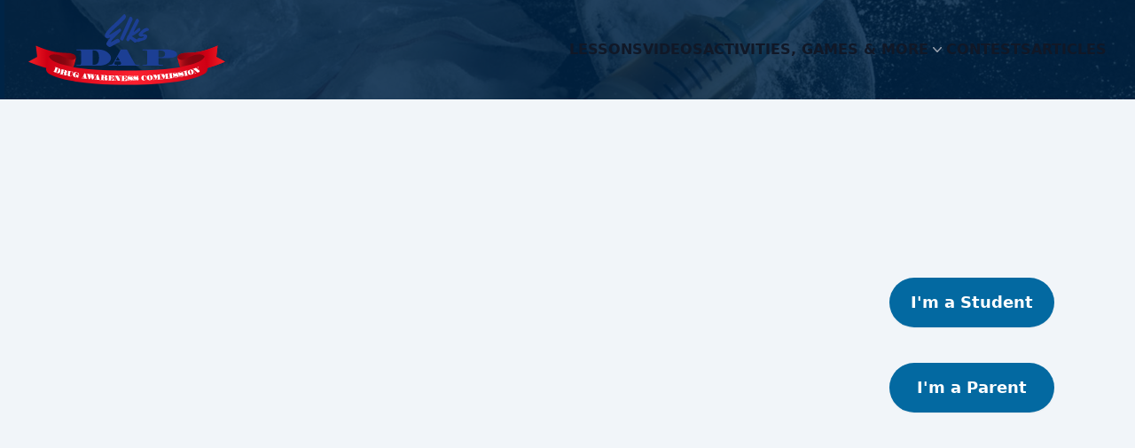

--- FILE ---
content_type: text/html; charset=UTF-8
request_url: https://elksteenzone.org/videos/life-does-not-rewind-choose-life-not-drugs
body_size: 17304
content:
<!doctype html>
<html lang="en-US">
<head>
    <meta charset="utf-8">
    <meta name="viewport" content="width=device-width, initial-scale=1.0">

    <title>
                Elks Teen Drug Awareness
    </title>

    <script async src="https://www.googletagmanager.com/gtag/js?id=G-7F5B06ZGMH"></script>
    <script>
        window.dataLayer = window.dataLayer || [];
        function gtag(){dataLayer.push(arguments);}
        gtag('js', new Date());
        gtag('config', 'G-7F5B06ZGMH');
    </script>

    <script src="/assets/js/main.js" defer></script>
    <link href="/assets/css/main.css" rel="stylesheet">
    <meta name="theme-color" content="#001a3a">
    <meta name="csrf-token" content="YfVW_6vtD\u002D1UEHwzZGdhlE5ueJVDakPMx8AIWpRAVvlbPbOeC_S_1gvHIsnernqrJCRKdCoBDtsfA0j_FiU0oJ23cWzRCyKqKVX_z36t\u002DIE\u003D">
    <script type="text/javascript">
        window.csrfTokenName = "TEENZONE_CSRF_TOKEN";
        window.csrfTokenValue = "YfVW_6vtD\u002D1UEHwzZGdhlE5ueJVDakPMx8AIWpRAVvlbPbOeC_S_1gvHIsnernqrJCRKdCoBDtsfA0j_FiU0oJ23cWzRCyKqKVX_z36t\u002DIE\u003D";
    </script>
    <link rel="alternate" type="application/rss+xml" href="https://elksdap-teenzone-website-pslim.ondigitalocean.app/feed.rss">
    <link rel="alternate" type="application/atom+xml" href="https://elksdap-teenzone-website-pslim.ondigitalocean.app/feed.atom">

    <link rel="apple-touch-icon" sizes="180x180" href="/assets/favicon/apple-touch-icon.png">
    <link rel="icon" type="image/png" sizes="32x32" href="/assets/favicon/favicon-32x32.png">
    <link rel="icon" type="image/png" sizes="16x16" href="/assets/favicon/favicon-16x16.png">
    <link rel="manifest" href="/assets/favicon/site.webmanifest">
    
    </head>
<body>

<div id="app">
    <header class="dark" x-data="{ mobileNav: false }">
    <nav class="mx-auto flex max-w-7xl items-center justify-between p-4 lg:px-8" aria-label="Global">
        <div class="flex lg:flex-1">
            <a href="/" class="-m-1.5 p-1.5">
                <span class="sr-only">Elks Teen Zone</span>

                <svg class="h-20 w-auto" width="762" height="275" viewBox="0 0 762 275" fill="none" xmlns="http://www.w3.org/2000/svg">
                  <title>Elks Teen Zone Logo</title>
                  <g clip-path="url(#clip0_1781_182)">
                    <mask id="mask0_1781_182" style="mask-type:luminance" maskUnits="userSpaceOnUse" x="0" y="0" width="762" height="275">
                      <path d="M761.69 0H0V274.43H761.69V0Z" fill="white"/>
                    </mask>
                    <g mask="url(#mask0_1781_182)">
                      <path d="M732.681 121.851L727.541 165.271L761.701 184.121C761.701 184.121 732.111 196.401 719.831 200.121C719.831 200.121 699.161 207.371 661.841 216.691C616.011 228.131 594.991 226.401 594.991 226.401L583.851 193.841C583.851 193.841 578.421 175.271 577.571 166.701C577.571 166.701 575.001 154.421 603.281 150.421C603.281 150.421 632.711 149.661 651.561 147.091C670.411 144.521 699.551 136.521 732.691 121.851H732.681Z" fill="url(#paint0_linear_1781_182)"/>
                      <path d="M732.681 121.851L727.541 165.271L761.701 184.121C761.701 184.121 732.111 196.401 719.831 200.121C719.831 200.121 699.161 207.371 661.841 216.691C616.011 228.131 594.991 226.401 594.991 226.401L583.851 193.841C583.851 193.841 578.421 175.271 577.571 166.701C577.571 166.701 575.001 154.421 603.281 150.421C603.281 150.421 632.711 149.661 651.561 147.091C670.411 144.521 699.551 136.521 732.691 121.851H732.681Z" fill="url(#paint1_linear_1781_182)"/>
                      <path d="M577.859 169.13C579.279 178.33 583.839 193.95 583.839 193.95L587.569 204.87C598.659 203.73 689.409 193.54 682.019 165.19C681.169 161.94 675.569 152.21 648.499 157.19C639.139 158.91 621.719 166.12 614.409 170.14C590.589 183.24 581.139 174.25 577.859 169.12V169.13Z" fill="url(#paint2_linear_1781_182)"/>

                      <path class="dark:fill-white" d="M185.92 196.42H198.82C201.67 196.42 203.85 193.66 203.85 190.47V145.66C203.85 139.96 202.09 139.88 186.43 139.88V136.78H272.95C296.82 136.78 320.02 153.61 320.02 169.53C320.02 183.6 303.69 199.6 273.37 199.6H185.93V196.42H185.92ZM248.82 196C261.8 196 273.53 196 273.53 168.19C273.53 140.38 260.3 140.3 248.82 140.3V196Z" fill="#1C3F94"/>
                      <path class="dark:fill-white" d="M310.92 196.42C319.88 196.42 324.91 196.75 330.44 186.62L356.57 138.96C357.32 137.54 358.24 136.78 359.59 136.78H379.27C380.95 136.78 381.7 137.37 382.54 138.87L410.26 188.79C414.61 196.66 415.79 196.41 430.11 196.41V199.59H346.77V196.41C351.21 196.41 359.33 196.41 359.33 190.71C359.33 189.96 359 189.29 355.48 183.17H336.05C333.12 189.03 332.87 189.7 332.87 191.04C332.87 196.4 337.64 196.4 344.01 196.4V199.58H310.93V196.4L310.92 196.42ZM354.05 179.59L346.01 165.18L338.05 179.59H354.05Z" fill="#1C3F94"/>
                      <path class="dark:fill-white" d="M503.771 170.29V190.89C503.771 196.42 507.871 196.42 521.781 196.42V199.6H441.631V196.42C455.621 196.42 460.221 196.42 460.221 190.98V145.92C460.221 139.97 455.451 139.89 441.631 139.89V136.79H536.441C538.951 136.79 575.891 137.29 575.891 156.14C575.891 166.19 558.391 170.29 533.341 170.29H503.771ZM503.601 167.02C516.251 167.02 529.151 167.02 529.151 153.45C529.151 139.88 510.971 140.22 503.601 140.22V167.02Z" fill="#1C3F94"/>
                      <path class="dark:fill-white" d="M319.551 108.02C321.361 107.1 323.211 106.23 324.971 105.24C328.041 103.51 331.051 101.68 334.121 99.9502C336.341 98.7002 338.601 97.5002 340.881 96.3602C346.071 93.7702 352.911 96.3102 354.241 102.19C354.801 104.67 354.691 106.59 352.921 108.4C352.751 108.57 352.551 108.74 352.341 108.85C348.491 110.67 344.601 112.41 340.801 114.32C337.121 116.17 333.541 118.2 329.921 120.16C326.611 121.95 323.301 123.74 320.011 125.57C316.041 127.78 311.821 127.6 308.361 124.2C306.901 122.77 305.211 121.56 303.831 120.07C300.931 116.92 301.451 113.42 303.331 110.05C305.181 106.74 307.111 103.45 309.301 100.34C311.061 97.8502 313.251 95.6402 315.261 93.3102C315.651 92.8602 316.171 92.5102 316.491 92.0302C316.691 91.7402 316.621 91.2802 316.671 90.9002C316.311 90.9002 315.921 90.8102 315.591 90.9102C313.811 91.4402 312.071 92.1402 310.261 92.5502C306.791 93.3402 303.431 93.2602 300.201 91.4002C296.961 89.5402 295.171 85.6302 295.841 82.1602C297.081 75.6202 300.531 70.2402 304.841 65.2802C308.911 60.6002 312.851 55.7902 317.191 51.3402C321.601 46.8202 326.421 42.6802 331.061 38.3802C333.601 36.0202 336.141 33.6702 338.661 31.3002C342.591 27.6002 346.611 23.9802 350.411 20.1602C356.351 14.1802 362.101 8.02017 368.001 2.00017C370.891 -0.959833 373.931 -0.649833 375.821 3.00017C377.621 6.47017 378.291 10.0302 376.381 13.9702C374.511 17.8102 372.021 21.0502 368.941 23.9602C364.761 27.9002 360.631 31.9002 356.411 35.8002C349.951 41.7602 343.411 47.6302 336.911 53.5602C332.891 57.2302 328.741 60.7702 324.951 64.6502C321.081 68.6002 317.561 72.8702 313.951 77.0402C313.501 77.5602 313.391 78.3602 313.051 79.2002C316.721 79.0302 319.431 77.4302 322.081 75.8202C326.301 73.2502 330.411 70.5302 334.581 67.8902C338.541 65.3802 342.531 62.9202 346.471 60.3802C348.321 59.1902 350.101 57.9002 351.881 56.6002C353.941 55.1102 356.941 55.5302 357.771 58.4402C357.981 59.1702 358.321 59.8702 358.651 60.5702C359.851 63.1102 358.831 65.1502 357.011 66.9002C351.151 72.5402 345.161 78.0502 339.401 83.7702C335.491 87.6402 331.781 91.7102 328.161 95.8502C325.321 99.1002 322.751 102.58 320.101 105.99C319.701 106.5 319.531 107.17 319.251 107.76C319.351 107.86 319.461 107.95 319.561 108.05L319.551 108.02Z" fill="#1C3F94"/>
                      <path class="dark:fill-white" d="M419.92 98.2401C422.54 94.3201 425.92 91.9601 430.8 92.1501C431.19 92.1601 431.59 92.2401 431.95 92.3801C434.99 93.5501 437.86 92.9901 440.68 91.6601C442.19 90.9501 443.81 90.4201 445.2 89.5301C445.9 89.0801 446.5 88.0401 446.56 87.2301C446.63 86.2601 445.71 85.5801 444.61 85.7101C441.91 86.0201 439.22 86.4201 436.53 86.7901C433.06 87.2701 430.01 85.9001 427.84 82.9201C425.55 79.7701 426.41 76.9201 428.46 74.2101C430.19 71.9201 431.98 69.6401 434.05 67.6501C437.34 64.4701 440.73 61.3601 444.35 58.5501C447.59 56.0401 451.32 54.3401 455.48 53.5001C460.11 52.5701 464.32 54.2301 466.28 57.9701C467.15 59.6301 466.3 62.9501 463.75 63.7701C456.36 66.1401 449.91 70.2201 443.6 74.5101C443.04 74.8901 442.84 75.7701 442.47 76.4201C443.19 76.7701 443.89 77.3601 444.64 77.4301C446.24 77.5901 447.86 77.4901 449.47 77.4801C452.46 77.4601 455.21 78.4301 457.51 80.0701C459.73 81.6601 460.67 84.2701 460.18 86.9101C459.41 90.9901 457.56 94.6401 454.3 97.4901C453.83 97.9001 453.3 98.2801 452.75 98.5901C448.15 101.14 443.03 102.15 437.96 103.36C435.55 103.93 433.33 105.22 430.98 106.04C429.09 106.7 427.13 107.24 425.16 107.63C424.41 107.78 423.47 107.53 422.75 107.18C421.78 106.72 421.02 106.68 420.06 107.22C418.48 108.11 416.72 108.72 415.18 109.67C413.39 110.78 411.78 110.35 410.38 109.26C407.01 106.64 403.75 103.87 400.46 101.16C398.94 99.9101 397.55 98.5001 395.92 97.4001C394.32 96.3201 393.83 96.5701 392.78 98.1401C391.58 99.9501 390.52 101.89 389.07 103.49C386.88 105.92 385.4 106 382.77 104.13C381.69 103.36 380.67 102.41 379.9 101.35C378.51 99.4201 378.16 97.3501 379.57 95.1901C380.28 94.1001 380.87 92.9101 381.34 91.7101C381.76 90.6101 382.18 89.4201 382.18 88.2801C382.18 86.3901 382.8 84.8701 384.22 83.6601C387.45 80.9001 388.58 76.9601 390.38 73.4001C391.44 71.3001 392.38 69.1301 393.42 67.0201C395.91 61.9601 398.41 56.9001 400.94 51.8601C405.26 43.2501 409.61 34.6501 413.93 26.0401C414.51 24.8801 414.95 23.6601 415.49 22.4901C416.74 19.7801 418.82 18.0301 421.81 17.2401C423.14 16.8901 424.03 17.1601 424.62 18.3801C424.99 19.1601 425.39 19.9401 425.8 20.7001C425.98 21.0301 426.15 21.4301 426.44 21.6301C428.58 23.0401 429.27 24.4901 428.24 26.8601C426.55 30.7401 424.65 34.5401 422.73 38.3201C419.67 44.3501 416.52 50.3401 413.41 56.3501C411.7 59.6501 409.99 62.9401 408.32 66.2501C408.13 66.6201 408.21 67.1301 408.16 67.5701C408.62 67.5901 409.17 67.7901 409.52 67.6101C410.78 66.9901 412.13 66.4101 413.16 65.5101C416.95 62.1801 420.5 58.5901 424.39 55.3901C425.81 54.2301 427.9 53.7601 429.75 53.2001C431.22 52.7601 432.14 53.8201 432.61 54.9801C434.57 59.8901 433.97 62.1801 429.76 65.8201C426.66 68.5001 423.23 70.8101 419.99 73.3301C414.69 77.4501 409.06 81.0701 402.93 83.9401C402.57 84.1101 402.19 84.2301 401.87 84.4501C400.74 85.2501 400.72 85.6601 401.9 86.4401C407.65 90.2301 413.42 93.9801 419.19 97.7501C419.44 97.9101 419.67 98.0901 419.93 98.2701L419.92 98.2401Z" fill="#1C3F94"/>
                      <path class="dark:fill-white" d="M403.71 19.62C403.26 21.02 402.93 22.47 402.33 23.8C399.18 30.81 395.94 37.79 392.76 44.79C390.35 50.08 388 55.39 385.58 60.67C382.37 67.65 379.13 74.62 375.89 81.58C373.9 85.85 371.91 90.13 369.85 94.37C368.93 96.28 367.83 98.1 366.84 99.98C365.31 102.89 362.9 103.68 360.33 101.69C358.53 100.29 357.13 98.39 355.61 96.67C354.77 95.72 354.98 94.7 355.47 93.57C357.21 89.52 358.79 85.4 360.5 81.34C361.58 78.77 362.79 76.26 363.92 73.71C367.01 66.78 370.1 59.85 373.19 52.92C375.24 48.32 377.29 43.71 379.35 39.11C382.24 32.62 385.06 26.1 388.06 19.66C389.48 16.62 391.2 13.7 392.91 10.8C393.6 9.62998 394.67 9.25998 396.23 9.67998C400.45 10.81 403.6 15.15 403.73 19.62H403.71Z" fill="#1C3F94"/>

                      <path d="M29.02 121.851L34.16 165.271L0 184.131C0 184.131 29.59 196.411 41.87 200.131C41.87 200.131 62.54 207.381 99.86 216.701C145.69 228.141 166.71 226.411 166.71 226.411L177.85 193.851C177.85 193.851 183.28 175.281 184.13 166.711C184.13 166.711 186.7 154.431 158.42 150.431C158.42 150.431 128.99 149.671 110.14 147.101C91.29 144.531 62.15 136.531 29.01 121.861L29.02 121.851Z" fill="url(#paint3_linear_1781_182)"/>
                      <path d="M183.83 169.13C182.41 178.33 177.85 193.95 177.85 193.95L174.12 204.87C163.03 203.73 72.2796 193.54 79.6696 165.19C80.5196 161.94 86.1196 152.21 113.19 157.19C122.55 158.91 139.97 166.12 147.28 170.14C171.1 183.24 180.55 174.25 183.83 169.12V169.13Z" fill="url(#paint4_linear_1781_182)"/>
                      <path d="M684.969 228.27C684.969 228.27 680.639 231.84 669.589 237.56C661.669 241.65 652.679 244.18 644.219 246.84C629.919 251.34 615.029 254.46 600.319 257.28C570.039 263.09 539.249 266.4 508.549 269.02C493.129 270.34 477.739 271.46 462.279 272.28C415.459 274.75 368.549 275.12 321.699 273.3C275.309 271.49 228.659 268.12 182.759 260.98C175.619 259.87 168.469 258.7 161.379 257.28C146.659 254.46 131.779 251.34 117.479 246.84C109.029 244.18 100.029 241.66 92.1091 237.56C81.0591 231.85 76.7291 228.27 76.7291 228.27C66.4491 220.27 68.8691 210.56 68.8691 210.56L79.6691 165.2C83.1591 171.32 88.7391 176.97 94.8991 180.35C105.769 186.33 117.819 190.79 129.629 194.5C143.499 198.86 157.829 201.69 172.089 204.43C180.389 206.02 188.749 207.73 197.129 208.84C221.399 212.06 245.929 213.97 270.349 215.54C296.159 217.2 321.989 217.85 347.829 218.7H413.849C439.689 217.85 465.519 217.2 491.329 215.54C515.749 213.97 540.279 212.06 564.549 208.84C572.929 207.73 581.289 206.02 589.589 204.43C603.849 201.69 618.179 198.85 632.049 194.5C643.859 190.79 655.909 186.33 666.789 180.35C672.939 176.97 678.529 171.32 682.019 165.2L692.819 210.56C692.819 210.56 695.249 220.27 684.959 228.27H684.969Z" fill="url(#paint5_linear_1781_182)"/>
                      <path d="M95.9496 221.47L98.3396 222.34C98.8696 222.53 99.5696 221.86 99.9096 220.92L104.77 207.65C105.39 205.96 105.07 205.82 102.17 204.76L102.51 203.84L118.51 209.7C122.92 211.32 125.39 217.87 123.66 222.59C122.13 226.76 117.38 230.38 111.77 228.33L95.5996 222.4L95.9396 221.46L95.9496 221.47ZM107.62 225.61C110.02 226.49 112.19 227.28 115.2 219.05C118.22 210.79 115.78 209.9 113.65 209.12L107.61 225.61H107.62Z" fill="white"/>
                      <path d="M151.23 229.73C148.84 238.98 144.55 237.87 141.08 236.98C137.18 235.97 137.54 233.34 138.13 229C138.5 226.31 136.61 225.83 134.81 225.36L133.1 231.98C132.7 233.54 133.03 233.63 135.97 234.38L135.72 235.35L120.83 231.51L121.08 230.54C123.46 231.15 124.28 231.36 124.82 229.24L128.34 215.59C128.72 214.13 128.4 214.03 125.64 213.31L125.88 212.36L145.11 217.32C149.01 218.33 150.69 221.24 149.98 224C149.35 226.43 146.83 227.22 145.43 227.24V227.29C148.04 228.76 147.71 231.34 147.44 233.53C147.36 234.19 147.4 234.53 147.68 234.6C148.43 234.79 149.86 232.57 150.63 229.56L151.22 229.71L151.23 229.73ZM135.03 224.41L136.74 224.85C138.77 225.37 140.33 223.29 140.84 221.3C141.82 217.52 138.94 216.78 137.13 216.28L135.03 224.41Z" fill="white"/>
                      <path d="M168.8 232.92C167.04 241.8 164.27 241.74 159.04 240.7C154.18 239.73 150.96 239.09 152.2 232.88L154.29 222.34C154.66 220.48 152.98 220.11 151.59 219.84L151.78 218.88L166.38 221.78L166.19 222.74C164.2 222.34 163.08 222.15 162.45 225.31L160.84 233.44C159.86 238.39 161.26 239.61 162.88 239.93C165.15 240.38 167.01 238.36 167.99 233.44L169.49 225.9C169.96 223.52 168.14 223.13 167.01 222.9L167.2 221.94L173.89 223.27L173.7 224.23C172.73 224.04 170.65 223.65 170.17 226.08L168.81 232.92H168.8Z" fill="white"/>
                      <path d="M194.79 235.09C194.76 235.27 194.68 235.37 194.6 235.35C194.54 235.34 194.48 235.28 194.45 235.16C192.57 230.86 190.25 226.96 186.56 226.38C183.9 225.96 182.21 228.56 181.33 234.14C180.26 240.92 181.08 243.16 182.17 243.33C183.54 243.54 184.61 242.14 185.29 237.83C185.63 235.66 184.17 235.41 181.97 235.06L182.13 234.02L197.9 236.5L197.74 237.54C195.47 237.18 194.43 237.05 194.05 239.42L193.01 246.02C192.93 246.54 192.7 246.51 190.7 246.19C190.28 246.12 189.27 243.48 188.9 243.42C188.69 243.39 188.31 243.49 188.07 243.61C185.11 245.23 183.77 245.02 180.78 244.55C173.63 243.43 171.45 236.48 172.03 232.78C172.49 229.89 175.23 223.26 184.86 224.78C185.59 224.9 186.29 225.03 186.87 225.15C187.9 225.39 191.99 228.39 192.92 228.53C193.87 228.68 194.68 228.14 195.43 227.13C195.6 226.92 195.63 226.92 195.96 226.97C196.04 226.98 196.07 227.01 196.05 227.17L194.81 235.07L194.79 235.09Z" fill="white"/>
                      <path d="M205.38 247.1C207.13 247.31 208.1 247.53 209.56 244.49L216.45 230.18C216.65 229.75 216.86 229.54 217.12 229.57L220.97 230.03C221.3 230.07 221.42 230.27 221.53 230.76L225.09 247.03C225.65 249.6 225.89 249.54 228.69 249.88L228.57 250.88L212.26 248.94L212.38 247.94C213.25 248.04 214.84 248.23 215.05 246.45C215.08 246.21 215.04 246 214.58 244L210.78 243.55C209.99 245.32 209.91 245.52 209.86 245.94C209.66 247.62 210.59 247.73 211.84 247.88L211.72 248.88L205.25 248.11L205.37 247.11L205.38 247.1ZM214.45 242.84L213.41 238.14L211.32 242.46L214.45 242.83V242.84Z" fill="white"/>
                      <path d="M228.93 234.37C228.24 231.89 226.44 231.77 224.85 231.62L224.94 230.65L239.81 232.06L239.71 233.08C239.48 233.06 239.31 233.41 239.27 233.89C239.24 234.18 239.27 234.53 239.35 234.83L241.44 243.22L242.63 240.97L241.15 234.87C240.85 233.62 240.53 233.17 240.29 233.14L240.39 232.11L254.69 233.46L254.6 234.43C252.3 234.21 251.71 234.18 251.56 235.73C251.53 236.02 251.56 236.31 251.66 236.64L253.8 244.37L257.47 237C257.57 236.77 257.64 236.57 257.66 236.36C257.81 234.76 256.19 234.58 255.27 234.49L255.36 233.52L262.54 234.2L262.45 235.17C260.69 235 259.39 234.91 258.24 237.24L250.74 252.54C250.58 252.79 250.39 252.93 250.16 252.91L246.36 252.55C246.15 252.53 246.03 252.39 245.9 251.98L243 241.92L238.09 251.24C237.86 251.59 237.68 251.73 237.5 251.71L234.81 251.45C234.04 251.38 233.61 250.94 233.34 249.96L228.95 234.35L228.93 234.37Z" fill="white"/>
                      <path d="M255.301 252.38C257.061 252.51 258.041 252.69 259.361 249.58L265.591 234.98C265.771 234.54 265.971 234.32 266.231 234.34L270.101 234.62C270.431 234.64 270.561 234.84 270.691 235.33L274.981 251.42C275.651 253.96 275.891 253.89 278.701 254.1L278.631 255.1L262.261 253.9L262.331 252.9C263.201 252.96 264.801 253.08 264.931 251.29C264.951 251.05 264.901 250.84 264.351 248.87L260.531 248.59C259.821 250.39 259.751 250.6 259.721 251.02C259.601 252.7 260.531 252.77 261.781 252.86L261.711 253.86L255.211 253.38L255.281 252.38H255.301ZM264.171 247.71L262.921 243.07L261.021 247.48L264.161 247.71H264.171Z" fill="white"/>
                      <path d="M308.24 247.43C307.71 256.97 303.28 256.73 299.7 256.53C295.68 256.31 295.51 253.65 295.24 249.27C295.08 246.56 293.13 246.46 291.27 246.35L290.89 253.18C290.8 254.79 291.15 254.81 294.18 254.98L294.12 255.98L278.76 255.13L278.82 254.13C281.28 254.27 282.12 254.31 282.24 252.13L283.02 238.05C283.1 236.55 282.78 236.5 279.92 236.34L279.97 235.36L299.81 236.46C303.83 236.68 306.05 239.21 305.9 242.06C305.76 244.56 303.44 245.84 302.07 246.13V246.18C304.92 247.11 305.11 249.71 305.27 251.91C305.32 252.57 305.43 252.9 305.71 252.91C306.48 252.95 307.45 250.49 307.62 247.38L308.23 247.41L308.24 247.43ZM291.31 245.38L293.07 245.48C295.16 245.6 296.28 243.25 296.4 241.19C296.62 237.29 293.65 237.12 291.77 236.99L291.3 245.37L291.31 245.38Z" fill="white"/>
                      <path d="M326.929 241.49C324.669 238.57 322.069 238.44 320.669 238.39L320.339 246.62C323.389 246.74 325.479 242.25 325.739 241.68C325.789 241.55 325.829 241.5 325.879 241.5C325.909 241.5 325.939 241.56 325.939 241.69L325.499 252.74C325.499 252.9 325.469 252.98 325.419 252.98C325.389 252.98 325.319 252.9 325.259 252.76C323.049 247.78 321.139 247.71 320.299 247.67L319.959 256.14C321.669 256.21 323.149 256.35 326.029 253.39L331.489 247.77C331.579 247.67 331.659 247.62 331.729 247.62C331.799 247.62 331.859 247.73 331.849 247.94L331.489 257.04C331.469 257.49 331.379 257.64 331.039 257.63L307.689 256.7L307.729 255.7C310.959 255.83 311.319 255.84 311.419 253.34L311.929 240.6C312.029 238.07 311.669 238.03 308.519 237.9L308.559 236.92L331.369 237.83C331.779 237.85 331.949 238.09 331.929 238.78L331.609 246.8C331.599 247.06 331.549 247.19 331.459 247.19C331.409 247.19 331.349 247.13 331.279 247.05L326.949 241.49H326.929Z" fill="white"/>
                      <path d="M332.651 256.71C335.321 256.77 336.201 256.79 336.261 253.89L336.561 240.82C336.601 239 335.981 238.96 333.391 238.9L333.411 237.92L346.611 238.23C347.041 238.23 347.281 238.46 347.551 238.96L354.161 252.05L354.411 241.47C354.461 239.41 353.801 239.37 350.961 239.3L350.981 238.32L358.811 238.5L358.791 239.48C356.431 239.43 355.081 239.42 355.021 241.9L354.671 257.18C354.661 257.79 354.371 258.2 354.001 258.19L346.171 258.01C346.001 258.01 345.881 257.92 345.751 257.66L337.181 240.9L336.871 254.23C336.811 256.79 337.471 256.81 340.111 256.87L340.091 257.87L332.631 257.7L332.651 256.7V256.71Z" fill="white"/>
                      <path d="M377.26 242.47C374.9 239.63 372.3 239.59 370.89 239.58L370.84 247.82C373.89 247.84 375.83 243.29 376.07 242.71C376.12 242.58 376.15 242.53 376.2 242.53C376.23 242.53 376.27 242.58 376.26 242.72L376.19 253.78C376.19 253.94 376.17 254.02 376.12 254.02C376.09 254.02 376.02 253.94 375.96 253.81C373.58 248.91 371.67 248.9 370.83 248.89L370.78 257.36C372.5 257.37 373.98 257.46 376.75 254.42L382.02 248.62C382.1 248.52 382.19 248.46 382.25 248.46C382.32 248.46 382.38 248.57 382.38 248.78L382.32 257.89C382.32 258.34 382.23 258.5 381.89 258.49L358.52 258.34V257.34C361.76 257.36 362.12 257.36 362.14 254.86L362.22 242.11C362.24 239.58 361.87 239.55 358.72 239.53V238.55L381.55 238.7C381.96 238.7 382.14 238.94 382.14 239.63L382.09 247.66C382.09 247.92 382.04 248.06 381.96 248.05C381.91 248.05 381.85 248 381.78 247.92L377.26 242.5V242.47Z" fill="white"/>
                      <path d="M384.1 250.38C384.1 250.06 384.14 249.9 384.24 249.9C384.32 249.9 384.42 249.98 384.54 250.14C388.15 255.1 392.77 257.24 396.56 257.21C399.22 257.19 400.48 256.59 400.47 255.33C400.46 253.8 391.48 254.09 389.85 253.42C387.07 252.28 384.06 249.62 384.02 246.03C383.97 240.09 387.95 238.1 390.71 238.07C394.17 238.04 395.51 238.45 398.45 239.77C399.06 240.06 399.86 240.23 400.43 240.23C400.91 240.23 403.12 238.38 403.18 238.38H403.36C403.36 238.38 403.44 238.4 403.44 238.51L403.5 244.98C403.5 245.16 403.47 245.27 403.4 245.27C403.35 245.27 403.28 245.22 403.2 245.11C400.98 242.62 396.96 239.12 392.11 239.17C391.22 239.17 388.09 239.23 388.1 240.95C388.1 241.77 388.54 242.37 394.73 242.31C402.61 242.24 404.85 248.53 404.87 250.53C404.94 258.29 398.86 258.35 396.22 258.37C394.03 258.39 391.99 257.85 389.87 256.74C389.06 256.3 387.7 255.84 387.35 255.84C386.38 255.84 385.43 256.68 384.89 257.76C384.79 257.94 384.62 258.03 384.38 258.03C384.23 258.03 384.15 257.93 384.15 257.72L384.08 250.38H384.1Z" fill="white"/>
                      <path d="M406.161 250.17C406.161 249.85 406.201 249.69 406.301 249.69C406.381 249.69 406.481 249.77 406.601 249.92C410.281 254.82 414.931 256.9 418.731 256.81C421.391 256.75 422.641 256.14 422.611 254.87C422.571 253.34 413.611 253.77 411.961 253.12C409.161 252.03 406.111 249.4 406.031 245.81C405.891 239.87 409.851 237.82 412.611 237.75C416.071 237.67 417.421 238.06 420.371 239.33C420.991 239.61 421.781 239.77 422.361 239.76C422.841 239.75 425.021 237.87 425.091 237.87H425.271C425.271 237.87 425.351 237.89 425.351 238L425.501 244.47C425.501 244.65 425.471 244.76 425.411 244.76C425.361 244.76 425.291 244.71 425.211 244.61C422.961 242.15 418.881 238.71 414.031 238.83C413.141 238.85 410.011 238.95 410.051 240.67C410.071 241.49 410.511 242.09 416.701 241.94C424.581 241.75 426.911 248.01 426.961 250.01C427.141 257.77 421.061 257.92 418.421 257.98C416.231 258.03 414.181 257.53 412.051 256.44C411.231 256.01 409.871 255.57 409.521 255.58C408.551 255.6 407.611 256.44 407.091 257.54C406.998 257.72 406.831 257.813 406.591 257.82C406.441 257.82 406.361 257.72 406.351 257.51L406.181 250.17H406.161Z" fill="white"/>
                      <path d="M457.239 246.71C457.239 246.84 457.189 246.95 457.119 246.95C457.069 246.95 456.999 246.88 456.959 246.75C454.829 240.77 450.399 238.74 448.519 238.82C446.429 238.91 445.679 241.9 445.909 247.04C446.209 253.82 447.989 255.59 449.649 255.52C453.009 255.37 455.159 251.98 456.589 248.83C456.679 248.61 456.759 248.53 456.839 248.53C456.959 248.53 457.149 248.78 457.159 248.99C457.239 250.84 453.719 256.7 448.159 256.94C438.079 257.38 437.129 248.73 437.069 247.31C436.879 242.91 439.719 237.74 446.179 237.46C451.499 237.23 451.479 239.74 454.249 239.62C455.159 239.58 455.969 238.65 456.229 237.69C456.309 237.34 456.399 237.34 456.639 237.33C456.759 237.33 456.829 237.43 456.829 237.61L457.229 246.73L457.239 246.71Z" fill="white"/>
                      <path d="M469.98 235.98C478.89 235.44 481.4 242.54 481.57 245.38C481.81 249.25 479.88 255.35 471.47 255.85C467.9 256.07 459.2 256.59 458.57 246.07C458.38 243.01 460.11 236.56 468.22 236.07L469.98 235.96V235.98ZM470.51 254.86C471.91 254.78 473.02 252.36 472.64 246.14C472.31 240.74 470.93 237.04 469.25 237.14C467.93 237.22 466.92 240.32 467.19 244.91C467.54 250.71 468.99 254.96 470.51 254.87V254.86Z" fill="white"/>
                      <path d="M482.929 254.03C485.039 253.86 485.939 253.79 485.749 251.37L484.669 237.81C484.529 236.07 484.199 236.1 481.359 236.33L481.279 235.3L493.439 234.33C493.749 234.3 493.959 234.39 494.149 234.7L497.719 241.46L500.049 234.44C500.179 234.03 500.339 233.78 500.589 233.76L511.839 232.86L511.919 233.83C510.109 233.97 508.709 234.11 508.969 237.3L509.969 249.75C510.139 251.86 510.979 251.79 513.589 251.58L513.669 252.58L498.209 253.81L498.129 252.81C500.469 252.62 501.249 252.56 501.099 250.64L499.999 236.9H499.969L494.489 253.82C494.379 254.12 494.279 254.13 493.409 254.2C493.259 254.21 493.209 254.14 493.109 253.96L485.469 238.99H485.439L486.419 251.23C486.619 253.73 487.509 253.66 489.859 253.47L489.939 254.47L483.029 255.02L482.949 254.02L482.929 254.03Z" fill="white"/>
                      <path d="M513.84 251.57C515.94 251.36 516.84 251.27 516.6 248.85L515.26 235.32C515.09 233.59 514.76 233.62 511.92 233.9L511.82 232.87L523.95 231.66C524.26 231.63 524.47 231.71 524.66 232.01L528.36 238.7L530.56 231.63C530.68 231.22 530.84 230.97 531.09 230.94L542.32 229.82L542.42 230.79C540.61 230.97 539.22 231.13 539.54 234.31L540.77 246.74C540.98 248.84 541.82 248.76 544.43 248.5L544.53 249.5L529.1 251.03L529 250.03C531.33 249.8 532.12 249.72 531.93 247.8L530.57 234.08H530.54L525.38 251.1C525.28 251.4 525.18 251.41 524.31 251.5C524.16 251.51 524.1 251.44 524 251.27L516.08 236.45H516.05L517.26 248.67C517.51 251.17 518.39 251.08 520.74 250.84L520.84 251.84L513.94 252.53L513.84 251.53V251.57Z" fill="white"/>
                      <path d="M544.419 248.461C547.319 248.101 548.019 248.021 547.779 246.051L546.089 232.301C545.849 230.361 545.519 230.381 542.659 230.731L542.539 229.761L558.089 227.851L558.209 228.821C555.379 229.171 554.639 229.281 554.929 231.621L556.559 244.901C556.809 246.941 557.579 246.851 560.249 246.521L560.369 247.521L544.539 249.471L544.419 248.471V248.461Z" fill="white"/>
                      <path d="M559.95 239.46C559.9 239.15 559.93 238.98 560.03 238.97C560.11 238.96 560.22 239.02 560.36 239.16C564.62 243.58 569.49 245.07 573.25 244.52C575.88 244.13 577.05 243.37 576.87 242.12C576.65 240.6 567.8 242.12 566.08 241.68C563.17 240.94 559.82 238.71 559.29 235.15C558.42 229.27 562.1 226.75 564.83 226.35C568.26 225.84 569.64 226.07 572.73 226.97C573.38 227.17 574.19 227.23 574.76 227.15C575.23 227.08 577.17 224.95 577.24 224.94L577.42 224.91C577.42 224.91 577.51 224.92 577.52 225.03L578.47 231.43C578.5 231.61 578.47 231.72 578.41 231.73C578.36 231.73 578.29 231.69 578.19 231.6C575.65 229.44 571.18 226.52 566.38 227.23C565.5 227.36 562.4 227.84 562.65 229.54C562.77 230.35 563.28 230.89 569.41 229.98C577.21 228.83 580.29 234.75 580.59 236.74C581.72 244.42 575.7 245.31 573.09 245.7C570.92 246.02 568.83 245.77 566.57 244.95C565.7 244.62 564.3 244.35 563.95 244.4C562.99 244.54 562.16 245.49 561.78 246.64C561.707 246.827 561.55 246.94 561.31 246.98C561.16 247 561.07 246.91 561.04 246.7L559.97 239.44L559.95 239.46Z" fill="white"/>
                      <path d="M581.211 236.32C581.151 236.01 581.171 235.84 581.271 235.83C581.351 235.82 581.461 235.87 581.601 236.01C586.011 240.28 590.931 241.6 594.671 240.92C597.281 240.44 598.431 239.64 598.201 238.39C597.921 236.88 589.131 238.71 587.401 238.33C584.461 237.69 581.041 235.58 580.391 232.04C579.321 226.2 582.911 223.55 585.621 223.05C589.031 222.43 590.421 222.6 593.541 223.4C594.191 223.58 595.011 223.61 595.571 223.51C596.041 223.42 597.901 221.23 597.971 221.22L598.151 221.19C598.151 221.19 598.241 221.2 598.261 221.31L599.431 227.67C599.461 227.85 599.451 227.96 599.391 227.97C599.341 227.97 599.271 227.94 599.171 227.85C596.561 225.78 591.991 223.02 587.221 223.89C586.341 224.05 583.261 224.64 583.571 226.33C583.721 227.13 584.251 227.66 590.341 226.54C598.101 225.12 601.381 230.93 601.741 232.91C603.141 240.54 597.151 241.64 594.551 242.12C592.391 242.52 590.291 242.34 588.011 241.6C587.131 241.3 585.721 241.08 585.381 241.14C584.421 241.32 583.631 242.29 583.291 243.46C583.224 243.653 583.071 243.77 582.831 243.81C582.681 243.84 582.581 243.75 582.551 243.54L581.231 236.32H581.211Z" fill="white"/>
                      <path d="M603.4 239.42C606.26 238.81 606.95 238.66 606.54 236.73L603.66 223.18C603.25 221.27 602.93 221.31 600.1 221.91L599.9 220.95L615.24 217.69L615.44 218.65C612.65 219.24 611.93 219.42 612.42 221.72L615.21 234.81C615.64 236.82 616.4 236.66 619.03 236.1L619.24 237.08L603.63 240.4L603.42 239.42H603.4Z" fill="white"/>
                      <path d="M626.36 214.79C634.97 212.43 638.89 218.86 639.64 221.61C640.67 225.35 640.03 231.72 631.9 233.95C628.45 234.9 620.04 237.2 617.26 227.04C616.45 224.09 616.81 217.42 624.66 215.26L626.36 214.79ZM630.74 233.17C632.09 232.8 632.68 230.2 631.04 224.19C629.61 218.97 627.5 215.63 625.88 216.08C624.61 216.43 624.25 219.68 625.46 224.11C626.99 229.71 629.28 233.58 630.75 233.17H630.74Z" fill="white"/>
                      <path d="M642.35 230.24C644.85 229.29 645.67 228.98 644.64 226.27L640 214.06C639.35 212.36 638.76 212.56 636.34 213.48L635.99 212.57L648.33 207.88C648.73 207.73 649.04 207.84 649.48 208.21L660.53 217.84L656.77 207.95C656.04 206.03 655.41 206.24 652.76 207.24L652.41 206.33L659.74 203.55L660.09 204.46C657.88 205.3 656.63 205.8 657.51 208.12L662.93 222.41C663.14 222.98 663.03 223.47 662.69 223.6L655.36 226.38C655.21 226.44 655.05 226.41 654.84 226.21L640.59 213.92L645.32 226.38C646.23 228.77 646.85 228.54 649.31 227.6L649.67 228.54L642.7 231.19L642.34 230.25L642.35 230.24Z" fill="white"/>
                    </g>
                  </g>
                  <defs>
                    <linearGradient id="paint0_linear_1781_182" x1="761.691" y1="174.181" x2="577.491" y2="174.181" gradientUnits="userSpaceOnUse">
                      <stop stop-color="#D00014"/>
                      <stop offset="0.55" stop-color="#FB202F"/>
                      <stop offset="1" stop-color="#D00014"/>
                    </linearGradient>
                    <linearGradient id="paint1_linear_1781_182" x1="577.491" y1="174.181" x2="761.691" y2="174.181" gradientUnits="userSpaceOnUse">
                      <stop stop-color="#82050F"/>
                      <stop offset="0.62" stop-color="#D00014"/>
                      <stop offset="0.94" stop-color="#ED1C24"/>
                    </linearGradient>
                    <linearGradient id="paint2_linear_1781_182" x1="682.449" y1="180.34" x2="577.849" y2="180.34" gradientUnits="userSpaceOnUse">
                      <stop stop-color="#82050F"/>
                      <stop offset="0.44" stop-color="#83050F"/>
                      <stop offset="0.6" stop-color="#8A0610"/>
                      <stop offset="0.72" stop-color="#960913"/>
                      <stop offset="0.81" stop-color="#A70D16"/>
                      <stop offset="0.89" stop-color="#BD111A"/>
                      <stop offset="0.96" stop-color="#D7171F"/>
                      <stop offset="1" stop-color="#ED1C24"/>
                    </linearGradient>
                    <linearGradient id="paint3_linear_1781_182" x1="184.2" y1="174.181" x2="0" y2="174.181" gradientUnits="userSpaceOnUse">
                      <stop stop-color="#82050F"/>
                      <stop offset="0.62" stop-color="#D00014"/>
                      <stop offset="0.94" stop-color="#ED1C24"/>
                    </linearGradient>
                    <linearGradient id="paint4_linear_1781_182" x1="79.2396" y1="0.000480757" x2="183.83" y2="0.000480757" gradientUnits="userSpaceOnUse">
                      <stop stop-color="#82050F"/>
                      <stop offset="0.44" stop-color="#83050F"/>
                      <stop offset="0.6" stop-color="#8A0610"/>
                      <stop offset="0.72" stop-color="#960913"/>
                      <stop offset="0.81" stop-color="#A70D16"/>
                      <stop offset="0.89" stop-color="#BD111A"/>
                      <stop offset="0.96" stop-color="#D7171F"/>
                      <stop offset="1" stop-color="#ED1C24"/>
                    </linearGradient>
                    <linearGradient id="paint5_linear_1781_182" x1="68.6191" y1="219.81" x2="693.079" y2="219.81" gradientUnits="userSpaceOnUse">
                      <stop stop-color="#D00014"/>
                      <stop offset="0.55" stop-color="#FB202F"/>
                      <stop offset="1" stop-color="#D00014"/>
                    </linearGradient>
                    <clipPath id="clip0_1781_182">
                      <rect width="762" height="275" fill="white"/>
                    </clipPath>
                  </defs>
                </svg>
            </a>
        </div>
        <div class="flex lg:hidden">
            <button x-on:click="mobileNav=!mobileNav" type="button" class="-m-2.5 inline-flex items-center justify-center rounded-md p-2.5 text-gray-700">
                <span class="sr-only">Open main menu</span>
                <svg class="h-6 w-6" fill="none" viewBox="0 0 24 24" stroke-width="1.5" stroke="currentColor" aria-hidden="true">
                    <path class="dark:text-white dark:fill-white" stroke-linecap="round" stroke-linejoin="round" d="M3.75 6.75h16.5M3.75 12h16.5m-16.5 5.25h16.5"/>
                </svg>
            </button>
        </div>
        <div class="hidden lg:flex lg:gap-x-12">
            <a href="/lessons" class="text-md font-semibold leading-6 text-gray-900 dark:hover:text-sky-300 uppercase dark:text-white">Lessons</a>
            <a href="/videos" class="text-md font-semibold leading-6 text-gray-900 dark:hover:text-sky-300 uppercase dark:text-white">Videos</a>
            <div class="relative" x-data="{ ddOpen: false }">
                <button x-on:click="ddOpen=!ddOpen" type="button" class="flex  dark:hover:text-sky-300 items-center gap-x-1 text-md font-semibold leading-6 dark:text-white text-gray-900 uppercase" aria-expanded="false">
                    Activities, Games & More
                    <svg class="h-5 w-5 flex-none text-gray-400" viewBox="0 0 20 20" fill="currentColor" aria-hidden="true">
                        <path fill-rule="evenodd" d="M5.23 7.21a.75.75 0 011.06.02L10 11.168l3.71-3.938a.75.75 0 111.08 1.04l-4.25 4.5a.75.75 0 01-1.08 0l-4.25-4.5a.75.75 0 01.02-1.06z" clip-rule="evenodd"/>
                    </svg>
                </button>
                <div
                        x-show="ddOpen"

                        x-transition:enter="transition ease-out duration-200"
                        x-transition:enter-start="opacity-0 translate-y-1"
                        x-transition:enter-end="opacity-100 translate-y-0"
                        x-transition:leave="transition ease-in duration-150"
                        x-transition:leave-start="opacity-100 translate-y-0"
                        x-transition:leave-end="opacity-0 translate-y-1"

                        class="absolute -left-8 top-full z-10 mt-3 w-screen max-w-md overflow-hidden bg-white shadow-lg ring-1 ring-gray-900/5"
                >
                    <div class="p-4" x-on:click.outside="ddOpen = false">
                        <div class="group relative flex gap-x-6 p-4 text-sm leading-6 hover:bg-gray-50">
                            <div class="mt-1 flex h-11 w-11 flex-none items-center justify-center bg-gray-50 group-hover:bg-white">

                                <svg class="h-6 w-6 text-gray-600 group-hover:fill-sky-600" id="Capa_1" enable-background="new 0 0 512 512" height="512" viewBox="0 0 512 512" width="512" xmlns="http://www.w3.org/2000/svg">
                                    <g>
                                        <path d="m497 120.5h-226v-105.5c0-8.284-6.716-15-15-15h-120.5c-8.284 0-15 6.716-15 15v105.5h-105.5c-8.284 0-15 6.716-15 15v120.5c0 8.284 6.716 15 15 15h105.5v90.5h-105.5c-8.284 0-15 6.716-15 15v120.5c0 8.284 6.716 15 15 15h361.5c8.284 0 15-6.716 15-15v-120.5c0-8.284-6.716-15-15-15h-105.5v-90.5h226c8.284 0 15-6.716 15-15v-120.5c0-8.284-6.716-15-15-15zm-376.5 361.5h-90.5v-90.5h90.5zm0-241h-90.5v-90.5h90.5zm120.5 241h-90.5v-90.5h90.5zm0-120.5h-90.5v-90.5h90.5zm0-120.5h-90.5v-90.5h90.5zm0-120.5h-90.5v-90.5h90.5zm120.5 271v90.5h-90.5v-90.5zm0-150.5h-90.5v-90.5h90.5zm120.5 0h-90.5v-90.5h90.5z"/>
                                    </g>
                                </svg>

                            </div>
                            <div class="flex-auto">
                                <a href="/crossword-puzzles" class="block font-semibold text-gray-900 hover:text-sky-600">
                                    Crossword Puzzles
                                    <span class="absolute inset-0"></span>
                                </a>
                                <p class="mt-1 text-gray-600">
                                    Crossword puzzles are a great way to test your knowledge on a variety of topics.
                                </p>
                            </div>
                        </div>
                        <div class="group relative flex gap-x-6 p-4 text-sm leading-6 hover:bg-gray-50">
                            <div class="mt-1 flex h-11 w-11 flex-none items-center justify-center bg-gray-50 group-hover:bg-white">
                                <svg class="h-6 w-6 text-gray-600 group-hover:fill-sky-600" id="13s" enable-background="new 0 0 512 512" height="512" viewBox="0 0 512 512" width="512" xmlns="http://www.w3.org/2000/svg">
                                    <g>
                                        <path d="m84.787 406 21.213 21.213 30-30 30 30 21.213-21.213-30-30 30-30-21.213-21.213-30 30-30-30-21.213 21.213 30 30z"/>
                                        <path d="m241 241h211v30h-211z"/>
                                        <path d="m241 361h211v30h-211z"/>
                                        <path d="m0 512h512v-512h-512zm482-30h-452v-332h452zm0-452v90h-452v-90z"/>
                                        <path d="m217.213 196-21.213-21.213-60 60-30-30-21.213 21.213 51.213 51.213z"/>
                                        <path d="m61 60h30v30h-30z"/>
                                        <path d="m121 60h30v30h-30z"/>
                                        <path d="m181 60h30v30h-30z"/>
                                    </g>
                                </svg>
                            </div>
                            <div class="flex-auto">
                                <a href="/quizzes" class="block font-semibold text-gray-900 hover:text-sky-600">
                                    Quizzes
                                    <span class="absolute inset-0"></span>
                                </a>
                                <p class="mt-1 text-gray-600">
                                    Quizzes are a great way to test your knowledge on a variety of topics.
                                </p>
                            </div>
                        </div>
                        <div class="group relative flex gap-x-6 p-4 text-sm leading-6 hover:bg-gray-50">
                            <div class="mt-1 flex h-11 w-11 flex-none items-center justify-center bg-gray-50 group-hover:bg-white">
                                <svg class="h-6 w-6 text-gray-600 group-hover:fill-sky-600" id="v3sd" enable-background="new 0 0 512 512" height="512" viewBox="0 0 512 512" width="512" xmlns="http://www.w3.org/2000/svg">
                                    <g>
                                        <path d="m256 90c-24.813 0-45 20.187-45 45h30c0-8.271 6.729-15 15-15s15 6.729 15 15c0 5.34-2.878 10.323-7.511 13.002-13.872 8.025-22.489 22.958-22.489 38.971v23.027h30v-23.027c0-5.34 2.878-10.323 7.511-13.003 13.872-8.024 22.489-22.957 22.489-38.97 0-24.813-20.187-45-45-45z"/>
                                        <path d="m241 240h30v30h-30z"/>
                                        <path d="m256 0c-90.981 0-165 74.019-165 165 0 59.794 27.04 93.508 50.897 123.253 20.982 26.16 39.103 48.753 39.103 86.747v77h150v-77c0-37.994 18.121-60.587 39.103-86.747 23.857-29.745 50.897-63.459 50.897-123.253 0-90.981-74.019-165-165-165zm45 422h-90v-32h90zm45.7-152.517c-20.05 24.998-40.694 50.768-44.908 90.517h-91.584c-4.214-39.749-24.858-65.519-44.908-90.517-22.781-28.404-44.3-55.233-44.3-104.483 0-74.439 60.561-135 135-135s135 60.561 135 135c0 49.25-21.519 76.079-44.3 104.483z"/>
                                        <path d="m211 482h90v30h-90z"/>
                                        <path d="m0 150h61v30h-61z"/>
                                        <path d="m451 150h61v30h-61z"/>
                                        <path d="m31.145 262.5h60v30h-60z" transform="matrix(.866 -.5 .5 .866 -130.558 67.75)"/>
                                        <path d="m420.856 37.5h60v30h-60z" transform="matrix(.866 -.5 .5 .866 34.153 232.462)"/>
                                        <path d="m46.145 22.5h30v60h-30z" transform="matrix(.5 -.866 .866 .5 -14.894 79.202)"/>
                                        <path d="m435.855 247.5h30v60h-30z" transform="matrix(.5 -.866 .866 .5 -14.896 529.198)"/>
                                    </g>
                                </svg>
                            </div>
                            <div class="flex-auto">
                                <a href="/trivia-game" class="block font-semibold text-gray-900 hover:text-sky-600">
                                    Trivia Game
                                    <span class="absolute inset-0"></span>
                                </a>
                                <p class="mt-1 text-gray-600">
                                    A fun trivia game to test your knowledge on a variety of topics.
                                </p>
                            </div>
                        </div>
                        <div class="group relative flex gap-x-6 p-4 text-sm leading-6 hover:bg-gray-50">
                            <div class="mt-1 flex h-11 w-11 flex-none items-center justify-center bg-gray-50 group-hover:bg-white">
                                <svg class="h-6 w-6 text-gray-600 group-hover:text-sky-600" fill="none" viewBox="0 0 24 24" stroke-width="1.5" stroke="currentColor" aria-hidden="true">
                                    <path stroke-linecap="round" stroke-linejoin="round"
                                          d="M13.5 16.875h3.375m0 0h3.375m-3.375 0V13.5m0 3.375v3.375M6 10.5h2.25a2.25 2.25 0 002.25-2.25V6a2.25 2.25 0 00-2.25-2.25H6A2.25 2.25 0 003.75 6v2.25A2.25 2.25 0 006 10.5zm0 9.75h2.25A2.25 2.25 0 0010.5 18v-2.25a2.25 2.25 0 00-2.25-2.25H6a2.25 2.25 0 00-2.25 2.25V18A2.25 2.25 0 006 20.25zm9.75-9.75H18a2.25 2.25 0 002.25-2.25V6A2.25 2.25 0 0018 3.75h-2.25A2.25 2.25 0 0013.5 6v2.25a2.25 2.25 0 002.25 2.25z"/>
                                </svg>
                            </div>
                            <div class="flex-auto">
                                <a target="_blank" href="https://elksdrugquizshow.com" class="block font-semibold text-gray-900 hover:text-sky-600">
                                    Drug Quiz Show
                                    <span class="absolute inset-0"></span>
                                </a>
                                <p class="mt-1 text-gray-600">
                                    Take the trivia game to the next level with our Drug Quiz Show and your friends and family.
                                </p>
                            </div>
                        </div>
                        <div class="group relative flex gap-x-6 p-4 text-sm leading-6 hover:bg-gray-50">
                            <div class="mt-1 flex h-11 w-11 flex-none items-center justify-center bg-gray-50 group-hover:bg-white">
                                <svg class="h-6 w-6 text-gray-600 group-hover:text-sky-600" fill="none" viewBox="0 0 24 24" stroke-width="1.5" stroke="currentColor" aria-hidden="true">
                                    <path stroke-linecap="round" stroke-linejoin="round"
                                          d="M16.023 9.348h4.992v-.001M2.985 19.644v-4.992m0 0h4.992m-4.993 0l3.181 3.183a8.25 8.25 0 0013.803-3.7M4.031 9.865a8.25 8.25 0 0113.803-3.7l3.181 3.182m0-4.991v4.99"/>
                                </svg>
                            </div>
                            <div class="flex-auto">
                                <a href="/student-resources" class="block font-semibold text-gray-900 hover:text-sky-600">
                                    Student Resources
                                    <span class="absolute inset-0"></span>
                                </a>
                                <p class="mt-1 text-gray-600">
                                    A variety of resources for students to learn more about drug abuse and addiction.
                                </p>
                            </div>
                        </div>
                    </div>
                                        <div class="grid grid-cols-1 bg-gray-50">
                        <a target="_blank" href="https://youtube.com/elksdap" class="flex items-center justify-center gap-x-2.5 p-3 text-sm font-semibold leading-6 text-gray-900 hover:bg-gray-100">
                            <svg class="h-5 w-5 flex-none text-gray-400" viewBox="0 0 20 20" fill="currentColor" aria-hidden="true">
                                <path fill-rule="evenodd" d="M2 10a8 8 0 1116 0 8 8 0 01-16 0zm6.39-2.908a.75.75 0 01.766.027l3.5 2.25a.75.75 0 010 1.262l-3.5 2.25A.75.75 0 018 12.25v-4.5a.75.75 0 01.39-.658z" clip-rule="evenodd"/>
                            </svg>
                            YouTube
                        </a>

                    </div>
                </div>
            </div>
            <a href="/contests" class="text-md font-semibold leading-6 text-gray-900 dark:hover:text-sky-300 uppercase dark:text-white">Contests</a>
            <a href="/articles" class="text-md font-semibold leading-6 text-gray-900 dark:hover:text-sky-300 uppercase dark:text-white">Articles</a>
        </div>

    </nav>

    <!-- Mobile menu, show/hide based on mobileNav state. -->
    <div class="lg:hidden" role="dialog" aria-modal="true" x-show="mobileNav">
        <!-- Background backdrop, show/hide based on slide-over state. -->
        <div class="fixed inset-0 z-10 bg-gray-500 bg-opacity-75 transition-opacity"></div>
        <div x-on:click.outside="mobileNav = false" class="fixed inset-y-0 right-0 z-10 w-full overflow-y-auto bg-white px-6 py-6 sm:max-w-sm sm:ring-1 sm:ring-gray-900/10">
            <div class="flex items-center justify-between">
                <a href="#" class="-m-1.5 p-1.5">
                    <span class="sr-only">Elks Teen Zone</span>
                    <svg class="h-20 w-auto" width="762" height="275" viewBox="0 0 762 275" fill="none" xmlns="http://www.w3.org/2000/svg">
                        <title>Elks Teen Zone Logo</title>
                        <g clip-path="url(#clip0_1781_182)">
                          <mask id="mask0_1781_182" style="mask-type:luminance" maskUnits="userSpaceOnUse" x="0" y="0" width="762" height="275">
                            <path d="M761.69 0H0V274.43H761.69V0Z" fill="white"/>
                          </mask>
                          <g mask="url(#mask0_1781_182)">
                            <path d="M732.681 121.851L727.541 165.271L761.701 184.121C761.701 184.121 732.111 196.401 719.831 200.121C719.831 200.121 699.161 207.371 661.841 216.691C616.011 228.131 594.991 226.401 594.991 226.401L583.851 193.841C583.851 193.841 578.421 175.271 577.571 166.701C577.571 166.701 575.001 154.421 603.281 150.421C603.281 150.421 632.711 149.661 651.561 147.091C670.411 144.521 699.551 136.521 732.691 121.851H732.681Z" fill="url(#paint0_linear_1781_182)"/>
                            <path d="M732.681 121.851L727.541 165.271L761.701 184.121C761.701 184.121 732.111 196.401 719.831 200.121C719.831 200.121 699.161 207.371 661.841 216.691C616.011 228.131 594.991 226.401 594.991 226.401L583.851 193.841C583.851 193.841 578.421 175.271 577.571 166.701C577.571 166.701 575.001 154.421 603.281 150.421C603.281 150.421 632.711 149.661 651.561 147.091C670.411 144.521 699.551 136.521 732.691 121.851H732.681Z" fill="url(#paint1_linear_1781_182)"/>
                            <path d="M577.859 169.13C579.279 178.33 583.839 193.95 583.839 193.95L587.569 204.87C598.659 203.73 689.409 193.54 682.019 165.19C681.169 161.94 675.569 152.21 648.499 157.19C639.139 158.91 621.719 166.12 614.409 170.14C590.589 183.24 581.139 174.25 577.859 169.12V169.13Z" fill="url(#paint2_linear_1781_182)"/>

                            <path class="" d="M185.92 196.42H198.82C201.67 196.42 203.85 193.66 203.85 190.47V145.66C203.85 139.96 202.09 139.88 186.43 139.88V136.78H272.95C296.82 136.78 320.02 153.61 320.02 169.53C320.02 183.6 303.69 199.6 273.37 199.6H185.93V196.42H185.92ZM248.82 196C261.8 196 273.53 196 273.53 168.19C273.53 140.38 260.3 140.3 248.82 140.3V196Z" fill="#1C3F94"/>
                            <path class="" d="M310.92 196.42C319.88 196.42 324.91 196.75 330.44 186.62L356.57 138.96C357.32 137.54 358.24 136.78 359.59 136.78H379.27C380.95 136.78 381.7 137.37 382.54 138.87L410.26 188.79C414.61 196.66 415.79 196.41 430.11 196.41V199.59H346.77V196.41C351.21 196.41 359.33 196.41 359.33 190.71C359.33 189.96 359 189.29 355.48 183.17H336.05C333.12 189.03 332.87 189.7 332.87 191.04C332.87 196.4 337.64 196.4 344.01 196.4V199.58H310.93V196.4L310.92 196.42ZM354.05 179.59L346.01 165.18L338.05 179.59H354.05Z" fill="#1C3F94"/>
                            <path class="" d="M503.771 170.29V190.89C503.771 196.42 507.871 196.42 521.781 196.42V199.6H441.631V196.42C455.621 196.42 460.221 196.42 460.221 190.98V145.92C460.221 139.97 455.451 139.89 441.631 139.89V136.79H536.441C538.951 136.79 575.891 137.29 575.891 156.14C575.891 166.19 558.391 170.29 533.341 170.29H503.771ZM503.601 167.02C516.251 167.02 529.151 167.02 529.151 153.45C529.151 139.88 510.971 140.22 503.601 140.22V167.02Z" fill="#1C3F94"/>
                            <path class="" d="M319.551 108.02C321.361 107.1 323.211 106.23 324.971 105.24C328.041 103.51 331.051 101.68 334.121 99.9502C336.341 98.7002 338.601 97.5002 340.881 96.3602C346.071 93.7702 352.911 96.3102 354.241 102.19C354.801 104.67 354.691 106.59 352.921 108.4C352.751 108.57 352.551 108.74 352.341 108.85C348.491 110.67 344.601 112.41 340.801 114.32C337.121 116.17 333.541 118.2 329.921 120.16C326.611 121.95 323.301 123.74 320.011 125.57C316.041 127.78 311.821 127.6 308.361 124.2C306.901 122.77 305.211 121.56 303.831 120.07C300.931 116.92 301.451 113.42 303.331 110.05C305.181 106.74 307.111 103.45 309.301 100.34C311.061 97.8502 313.251 95.6402 315.261 93.3102C315.651 92.8602 316.171 92.5102 316.491 92.0302C316.691 91.7402 316.621 91.2802 316.671 90.9002C316.311 90.9002 315.921 90.8102 315.591 90.9102C313.811 91.4402 312.071 92.1402 310.261 92.5502C306.791 93.3402 303.431 93.2602 300.201 91.4002C296.961 89.5402 295.171 85.6302 295.841 82.1602C297.081 75.6202 300.531 70.2402 304.841 65.2802C308.911 60.6002 312.851 55.7902 317.191 51.3402C321.601 46.8202 326.421 42.6802 331.061 38.3802C333.601 36.0202 336.141 33.6702 338.661 31.3002C342.591 27.6002 346.611 23.9802 350.411 20.1602C356.351 14.1802 362.101 8.02017 368.001 2.00017C370.891 -0.959833 373.931 -0.649833 375.821 3.00017C377.621 6.47017 378.291 10.0302 376.381 13.9702C374.511 17.8102 372.021 21.0502 368.941 23.9602C364.761 27.9002 360.631 31.9002 356.411 35.8002C349.951 41.7602 343.411 47.6302 336.911 53.5602C332.891 57.2302 328.741 60.7702 324.951 64.6502C321.081 68.6002 317.561 72.8702 313.951 77.0402C313.501 77.5602 313.391 78.3602 313.051 79.2002C316.721 79.0302 319.431 77.4302 322.081 75.8202C326.301 73.2502 330.411 70.5302 334.581 67.8902C338.541 65.3802 342.531 62.9202 346.471 60.3802C348.321 59.1902 350.101 57.9002 351.881 56.6002C353.941 55.1102 356.941 55.5302 357.771 58.4402C357.981 59.1702 358.321 59.8702 358.651 60.5702C359.851 63.1102 358.831 65.1502 357.011 66.9002C351.151 72.5402 345.161 78.0502 339.401 83.7702C335.491 87.6402 331.781 91.7102 328.161 95.8502C325.321 99.1002 322.751 102.58 320.101 105.99C319.701 106.5 319.531 107.17 319.251 107.76C319.351 107.86 319.461 107.95 319.561 108.05L319.551 108.02Z" fill="#1C3F94"/>
                            <path class="" d="M419.92 98.2401C422.54 94.3201 425.92 91.9601 430.8 92.1501C431.19 92.1601 431.59 92.2401 431.95 92.3801C434.99 93.5501 437.86 92.9901 440.68 91.6601C442.19 90.9501 443.81 90.4201 445.2 89.5301C445.9 89.0801 446.5 88.0401 446.56 87.2301C446.63 86.2601 445.71 85.5801 444.61 85.7101C441.91 86.0201 439.22 86.4201 436.53 86.7901C433.06 87.2701 430.01 85.9001 427.84 82.9201C425.55 79.7701 426.41 76.9201 428.46 74.2101C430.19 71.9201 431.98 69.6401 434.05 67.6501C437.34 64.4701 440.73 61.3601 444.35 58.5501C447.59 56.0401 451.32 54.3401 455.48 53.5001C460.11 52.5701 464.32 54.2301 466.28 57.9701C467.15 59.6301 466.3 62.9501 463.75 63.7701C456.36 66.1401 449.91 70.2201 443.6 74.5101C443.04 74.8901 442.84 75.7701 442.47 76.4201C443.19 76.7701 443.89 77.3601 444.64 77.4301C446.24 77.5901 447.86 77.4901 449.47 77.4801C452.46 77.4601 455.21 78.4301 457.51 80.0701C459.73 81.6601 460.67 84.2701 460.18 86.9101C459.41 90.9901 457.56 94.6401 454.3 97.4901C453.83 97.9001 453.3 98.2801 452.75 98.5901C448.15 101.14 443.03 102.15 437.96 103.36C435.55 103.93 433.33 105.22 430.98 106.04C429.09 106.7 427.13 107.24 425.16 107.63C424.41 107.78 423.47 107.53 422.75 107.18C421.78 106.72 421.02 106.68 420.06 107.22C418.48 108.11 416.72 108.72 415.18 109.67C413.39 110.78 411.78 110.35 410.38 109.26C407.01 106.64 403.75 103.87 400.46 101.16C398.94 99.9101 397.55 98.5001 395.92 97.4001C394.32 96.3201 393.83 96.5701 392.78 98.1401C391.58 99.9501 390.52 101.89 389.07 103.49C386.88 105.92 385.4 106 382.77 104.13C381.69 103.36 380.67 102.41 379.9 101.35C378.51 99.4201 378.16 97.3501 379.57 95.1901C380.28 94.1001 380.87 92.9101 381.34 91.7101C381.76 90.6101 382.18 89.4201 382.18 88.2801C382.18 86.3901 382.8 84.8701 384.22 83.6601C387.45 80.9001 388.58 76.9601 390.38 73.4001C391.44 71.3001 392.38 69.1301 393.42 67.0201C395.91 61.9601 398.41 56.9001 400.94 51.8601C405.26 43.2501 409.61 34.6501 413.93 26.0401C414.51 24.8801 414.95 23.6601 415.49 22.4901C416.74 19.7801 418.82 18.0301 421.81 17.2401C423.14 16.8901 424.03 17.1601 424.62 18.3801C424.99 19.1601 425.39 19.9401 425.8 20.7001C425.98 21.0301 426.15 21.4301 426.44 21.6301C428.58 23.0401 429.27 24.4901 428.24 26.8601C426.55 30.7401 424.65 34.5401 422.73 38.3201C419.67 44.3501 416.52 50.3401 413.41 56.3501C411.7 59.6501 409.99 62.9401 408.32 66.2501C408.13 66.6201 408.21 67.1301 408.16 67.5701C408.62 67.5901 409.17 67.7901 409.52 67.6101C410.78 66.9901 412.13 66.4101 413.16 65.5101C416.95 62.1801 420.5 58.5901 424.39 55.3901C425.81 54.2301 427.9 53.7601 429.75 53.2001C431.22 52.7601 432.14 53.8201 432.61 54.9801C434.57 59.8901 433.97 62.1801 429.76 65.8201C426.66 68.5001 423.23 70.8101 419.99 73.3301C414.69 77.4501 409.06 81.0701 402.93 83.9401C402.57 84.1101 402.19 84.2301 401.87 84.4501C400.74 85.2501 400.72 85.6601 401.9 86.4401C407.65 90.2301 413.42 93.9801 419.19 97.7501C419.44 97.9101 419.67 98.0901 419.93 98.2701L419.92 98.2401Z" fill="#1C3F94"/>
                            <path class="" d="M403.71 19.62C403.26 21.02 402.93 22.47 402.33 23.8C399.18 30.81 395.94 37.79 392.76 44.79C390.35 50.08 388 55.39 385.58 60.67C382.37 67.65 379.13 74.62 375.89 81.58C373.9 85.85 371.91 90.13 369.85 94.37C368.93 96.28 367.83 98.1 366.84 99.98C365.31 102.89 362.9 103.68 360.33 101.69C358.53 100.29 357.13 98.39 355.61 96.67C354.77 95.72 354.98 94.7 355.47 93.57C357.21 89.52 358.79 85.4 360.5 81.34C361.58 78.77 362.79 76.26 363.92 73.71C367.01 66.78 370.1 59.85 373.19 52.92C375.24 48.32 377.29 43.71 379.35 39.11C382.24 32.62 385.06 26.1 388.06 19.66C389.48 16.62 391.2 13.7 392.91 10.8C393.6 9.62998 394.67 9.25998 396.23 9.67998C400.45 10.81 403.6 15.15 403.73 19.62H403.71Z" fill="#1C3F94"/>

                            <path d="M29.02 121.851L34.16 165.271L0 184.131C0 184.131 29.59 196.411 41.87 200.131C41.87 200.131 62.54 207.381 99.86 216.701C145.69 228.141 166.71 226.411 166.71 226.411L177.85 193.851C177.85 193.851 183.28 175.281 184.13 166.711C184.13 166.711 186.7 154.431 158.42 150.431C158.42 150.431 128.99 149.671 110.14 147.101C91.29 144.531 62.15 136.531 29.01 121.861L29.02 121.851Z" fill="url(#paint3_linear_1781_182)"/>
                            <path d="M183.83 169.13C182.41 178.33 177.85 193.95 177.85 193.95L174.12 204.87C163.03 203.73 72.2796 193.54 79.6696 165.19C80.5196 161.94 86.1196 152.21 113.19 157.19C122.55 158.91 139.97 166.12 147.28 170.14C171.1 183.24 180.55 174.25 183.83 169.12V169.13Z" fill="url(#paint4_linear_1781_182)"/>
                            <path d="M684.969 228.27C684.969 228.27 680.639 231.84 669.589 237.56C661.669 241.65 652.679 244.18 644.219 246.84C629.919 251.34 615.029 254.46 600.319 257.28C570.039 263.09 539.249 266.4 508.549 269.02C493.129 270.34 477.739 271.46 462.279 272.28C415.459 274.75 368.549 275.12 321.699 273.3C275.309 271.49 228.659 268.12 182.759 260.98C175.619 259.87 168.469 258.7 161.379 257.28C146.659 254.46 131.779 251.34 117.479 246.84C109.029 244.18 100.029 241.66 92.1091 237.56C81.0591 231.85 76.7291 228.27 76.7291 228.27C66.4491 220.27 68.8691 210.56 68.8691 210.56L79.6691 165.2C83.1591 171.32 88.7391 176.97 94.8991 180.35C105.769 186.33 117.819 190.79 129.629 194.5C143.499 198.86 157.829 201.69 172.089 204.43C180.389 206.02 188.749 207.73 197.129 208.84C221.399 212.06 245.929 213.97 270.349 215.54C296.159 217.2 321.989 217.85 347.829 218.7H413.849C439.689 217.85 465.519 217.2 491.329 215.54C515.749 213.97 540.279 212.06 564.549 208.84C572.929 207.73 581.289 206.02 589.589 204.43C603.849 201.69 618.179 198.85 632.049 194.5C643.859 190.79 655.909 186.33 666.789 180.35C672.939 176.97 678.529 171.32 682.019 165.2L692.819 210.56C692.819 210.56 695.249 220.27 684.959 228.27H684.969Z" fill="url(#paint5_linear_1781_182)"/>
                            <path d="M95.9496 221.47L98.3396 222.34C98.8696 222.53 99.5696 221.86 99.9096 220.92L104.77 207.65C105.39 205.96 105.07 205.82 102.17 204.76L102.51 203.84L118.51 209.7C122.92 211.32 125.39 217.87 123.66 222.59C122.13 226.76 117.38 230.38 111.77 228.33L95.5996 222.4L95.9396 221.46L95.9496 221.47ZM107.62 225.61C110.02 226.49 112.19 227.28 115.2 219.05C118.22 210.79 115.78 209.9 113.65 209.12L107.61 225.61H107.62Z" fill="white"/>
                            <path d="M151.23 229.73C148.84 238.98 144.55 237.87 141.08 236.98C137.18 235.97 137.54 233.34 138.13 229C138.5 226.31 136.61 225.83 134.81 225.36L133.1 231.98C132.7 233.54 133.03 233.63 135.97 234.38L135.72 235.35L120.83 231.51L121.08 230.54C123.46 231.15 124.28 231.36 124.82 229.24L128.34 215.59C128.72 214.13 128.4 214.03 125.64 213.31L125.88 212.36L145.11 217.32C149.01 218.33 150.69 221.24 149.98 224C149.35 226.43 146.83 227.22 145.43 227.24V227.29C148.04 228.76 147.71 231.34 147.44 233.53C147.36 234.19 147.4 234.53 147.68 234.6C148.43 234.79 149.86 232.57 150.63 229.56L151.22 229.71L151.23 229.73ZM135.03 224.41L136.74 224.85C138.77 225.37 140.33 223.29 140.84 221.3C141.82 217.52 138.94 216.78 137.13 216.28L135.03 224.41Z" fill="white"/>
                            <path d="M168.8 232.92C167.04 241.8 164.27 241.74 159.04 240.7C154.18 239.73 150.96 239.09 152.2 232.88L154.29 222.34C154.66 220.48 152.98 220.11 151.59 219.84L151.78 218.88L166.38 221.78L166.19 222.74C164.2 222.34 163.08 222.15 162.45 225.31L160.84 233.44C159.86 238.39 161.26 239.61 162.88 239.93C165.15 240.38 167.01 238.36 167.99 233.44L169.49 225.9C169.96 223.52 168.14 223.13 167.01 222.9L167.2 221.94L173.89 223.27L173.7 224.23C172.73 224.04 170.65 223.65 170.17 226.08L168.81 232.92H168.8Z" fill="white"/>
                            <path d="M194.79 235.09C194.76 235.27 194.68 235.37 194.6 235.35C194.54 235.34 194.48 235.28 194.45 235.16C192.57 230.86 190.25 226.96 186.56 226.38C183.9 225.96 182.21 228.56 181.33 234.14C180.26 240.92 181.08 243.16 182.17 243.33C183.54 243.54 184.61 242.14 185.29 237.83C185.63 235.66 184.17 235.41 181.97 235.06L182.13 234.02L197.9 236.5L197.74 237.54C195.47 237.18 194.43 237.05 194.05 239.42L193.01 246.02C192.93 246.54 192.7 246.51 190.7 246.19C190.28 246.12 189.27 243.48 188.9 243.42C188.69 243.39 188.31 243.49 188.07 243.61C185.11 245.23 183.77 245.02 180.78 244.55C173.63 243.43 171.45 236.48 172.03 232.78C172.49 229.89 175.23 223.26 184.86 224.78C185.59 224.9 186.29 225.03 186.87 225.15C187.9 225.39 191.99 228.39 192.92 228.53C193.87 228.68 194.68 228.14 195.43 227.13C195.6 226.92 195.63 226.92 195.96 226.97C196.04 226.98 196.07 227.01 196.05 227.17L194.81 235.07L194.79 235.09Z" fill="white"/>
                            <path d="M205.38 247.1C207.13 247.31 208.1 247.53 209.56 244.49L216.45 230.18C216.65 229.75 216.86 229.54 217.12 229.57L220.97 230.03C221.3 230.07 221.42 230.27 221.53 230.76L225.09 247.03C225.65 249.6 225.89 249.54 228.69 249.88L228.57 250.88L212.26 248.94L212.38 247.94C213.25 248.04 214.84 248.23 215.05 246.45C215.08 246.21 215.04 246 214.58 244L210.78 243.55C209.99 245.32 209.91 245.52 209.86 245.94C209.66 247.62 210.59 247.73 211.84 247.88L211.72 248.88L205.25 248.11L205.37 247.11L205.38 247.1ZM214.45 242.84L213.41 238.14L211.32 242.46L214.45 242.83V242.84Z" fill="white"/>
                            <path d="M228.93 234.37C228.24 231.89 226.44 231.77 224.85 231.62L224.94 230.65L239.81 232.06L239.71 233.08C239.48 233.06 239.31 233.41 239.27 233.89C239.24 234.18 239.27 234.53 239.35 234.83L241.44 243.22L242.63 240.97L241.15 234.87C240.85 233.62 240.53 233.17 240.29 233.14L240.39 232.11L254.69 233.46L254.6 234.43C252.3 234.21 251.71 234.18 251.56 235.73C251.53 236.02 251.56 236.31 251.66 236.64L253.8 244.37L257.47 237C257.57 236.77 257.64 236.57 257.66 236.36C257.81 234.76 256.19 234.58 255.27 234.49L255.36 233.52L262.54 234.2L262.45 235.17C260.69 235 259.39 234.91 258.24 237.24L250.74 252.54C250.58 252.79 250.39 252.93 250.16 252.91L246.36 252.55C246.15 252.53 246.03 252.39 245.9 251.98L243 241.92L238.09 251.24C237.86 251.59 237.68 251.73 237.5 251.71L234.81 251.45C234.04 251.38 233.61 250.94 233.34 249.96L228.95 234.35L228.93 234.37Z" fill="white"/>
                            <path d="M255.301 252.38C257.061 252.51 258.041 252.69 259.361 249.58L265.591 234.98C265.771 234.54 265.971 234.32 266.231 234.34L270.101 234.62C270.431 234.64 270.561 234.84 270.691 235.33L274.981 251.42C275.651 253.96 275.891 253.89 278.701 254.1L278.631 255.1L262.261 253.9L262.331 252.9C263.201 252.96 264.801 253.08 264.931 251.29C264.951 251.05 264.901 250.84 264.351 248.87L260.531 248.59C259.821 250.39 259.751 250.6 259.721 251.02C259.601 252.7 260.531 252.77 261.781 252.86L261.711 253.86L255.211 253.38L255.281 252.38H255.301ZM264.171 247.71L262.921 243.07L261.021 247.48L264.161 247.71H264.171Z" fill="white"/>
                            <path d="M308.24 247.43C307.71 256.97 303.28 256.73 299.7 256.53C295.68 256.31 295.51 253.65 295.24 249.27C295.08 246.56 293.13 246.46 291.27 246.35L290.89 253.18C290.8 254.79 291.15 254.81 294.18 254.98L294.12 255.98L278.76 255.13L278.82 254.13C281.28 254.27 282.12 254.31 282.24 252.13L283.02 238.05C283.1 236.55 282.78 236.5 279.92 236.34L279.97 235.36L299.81 236.46C303.83 236.68 306.05 239.21 305.9 242.06C305.76 244.56 303.44 245.84 302.07 246.13V246.18C304.92 247.11 305.11 249.71 305.27 251.91C305.32 252.57 305.43 252.9 305.71 252.91C306.48 252.95 307.45 250.49 307.62 247.38L308.23 247.41L308.24 247.43ZM291.31 245.38L293.07 245.48C295.16 245.6 296.28 243.25 296.4 241.19C296.62 237.29 293.65 237.12 291.77 236.99L291.3 245.37L291.31 245.38Z" fill="white"/>
                            <path d="M326.929 241.49C324.669 238.57 322.069 238.44 320.669 238.39L320.339 246.62C323.389 246.74 325.479 242.25 325.739 241.68C325.789 241.55 325.829 241.5 325.879 241.5C325.909 241.5 325.939 241.56 325.939 241.69L325.499 252.74C325.499 252.9 325.469 252.98 325.419 252.98C325.389 252.98 325.319 252.9 325.259 252.76C323.049 247.78 321.139 247.71 320.299 247.67L319.959 256.14C321.669 256.21 323.149 256.35 326.029 253.39L331.489 247.77C331.579 247.67 331.659 247.62 331.729 247.62C331.799 247.62 331.859 247.73 331.849 247.94L331.489 257.04C331.469 257.49 331.379 257.64 331.039 257.63L307.689 256.7L307.729 255.7C310.959 255.83 311.319 255.84 311.419 253.34L311.929 240.6C312.029 238.07 311.669 238.03 308.519 237.9L308.559 236.92L331.369 237.83C331.779 237.85 331.949 238.09 331.929 238.78L331.609 246.8C331.599 247.06 331.549 247.19 331.459 247.19C331.409 247.19 331.349 247.13 331.279 247.05L326.949 241.49H326.929Z" fill="white"/>
                            <path d="M332.651 256.71C335.321 256.77 336.201 256.79 336.261 253.89L336.561 240.82C336.601 239 335.981 238.96 333.391 238.9L333.411 237.92L346.611 238.23C347.041 238.23 347.281 238.46 347.551 238.96L354.161 252.05L354.411 241.47C354.461 239.41 353.801 239.37 350.961 239.3L350.981 238.32L358.811 238.5L358.791 239.48C356.431 239.43 355.081 239.42 355.021 241.9L354.671 257.18C354.661 257.79 354.371 258.2 354.001 258.19L346.171 258.01C346.001 258.01 345.881 257.92 345.751 257.66L337.181 240.9L336.871 254.23C336.811 256.79 337.471 256.81 340.111 256.87L340.091 257.87L332.631 257.7L332.651 256.7V256.71Z" fill="white"/>
                            <path d="M377.26 242.47C374.9 239.63 372.3 239.59 370.89 239.58L370.84 247.82C373.89 247.84 375.83 243.29 376.07 242.71C376.12 242.58 376.15 242.53 376.2 242.53C376.23 242.53 376.27 242.58 376.26 242.72L376.19 253.78C376.19 253.94 376.17 254.02 376.12 254.02C376.09 254.02 376.02 253.94 375.96 253.81C373.58 248.91 371.67 248.9 370.83 248.89L370.78 257.36C372.5 257.37 373.98 257.46 376.75 254.42L382.02 248.62C382.1 248.52 382.19 248.46 382.25 248.46C382.32 248.46 382.38 248.57 382.38 248.78L382.32 257.89C382.32 258.34 382.23 258.5 381.89 258.49L358.52 258.34V257.34C361.76 257.36 362.12 257.36 362.14 254.86L362.22 242.11C362.24 239.58 361.87 239.55 358.72 239.53V238.55L381.55 238.7C381.96 238.7 382.14 238.94 382.14 239.63L382.09 247.66C382.09 247.92 382.04 248.06 381.96 248.05C381.91 248.05 381.85 248 381.78 247.92L377.26 242.5V242.47Z" fill="white"/>
                            <path d="M384.1 250.38C384.1 250.06 384.14 249.9 384.24 249.9C384.32 249.9 384.42 249.98 384.54 250.14C388.15 255.1 392.77 257.24 396.56 257.21C399.22 257.19 400.48 256.59 400.47 255.33C400.46 253.8 391.48 254.09 389.85 253.42C387.07 252.28 384.06 249.62 384.02 246.03C383.97 240.09 387.95 238.1 390.71 238.07C394.17 238.04 395.51 238.45 398.45 239.77C399.06 240.06 399.86 240.23 400.43 240.23C400.91 240.23 403.12 238.38 403.18 238.38H403.36C403.36 238.38 403.44 238.4 403.44 238.51L403.5 244.98C403.5 245.16 403.47 245.27 403.4 245.27C403.35 245.27 403.28 245.22 403.2 245.11C400.98 242.62 396.96 239.12 392.11 239.17C391.22 239.17 388.09 239.23 388.1 240.95C388.1 241.77 388.54 242.37 394.73 242.31C402.61 242.24 404.85 248.53 404.87 250.53C404.94 258.29 398.86 258.35 396.22 258.37C394.03 258.39 391.99 257.85 389.87 256.74C389.06 256.3 387.7 255.84 387.35 255.84C386.38 255.84 385.43 256.68 384.89 257.76C384.79 257.94 384.62 258.03 384.38 258.03C384.23 258.03 384.15 257.93 384.15 257.72L384.08 250.38H384.1Z" fill="white"/>
                            <path d="M406.161 250.17C406.161 249.85 406.201 249.69 406.301 249.69C406.381 249.69 406.481 249.77 406.601 249.92C410.281 254.82 414.931 256.9 418.731 256.81C421.391 256.75 422.641 256.14 422.611 254.87C422.571 253.34 413.611 253.77 411.961 253.12C409.161 252.03 406.111 249.4 406.031 245.81C405.891 239.87 409.851 237.82 412.611 237.75C416.071 237.67 417.421 238.06 420.371 239.33C420.991 239.61 421.781 239.77 422.361 239.76C422.841 239.75 425.021 237.87 425.091 237.87H425.271C425.271 237.87 425.351 237.89 425.351 238L425.501 244.47C425.501 244.65 425.471 244.76 425.411 244.76C425.361 244.76 425.291 244.71 425.211 244.61C422.961 242.15 418.881 238.71 414.031 238.83C413.141 238.85 410.011 238.95 410.051 240.67C410.071 241.49 410.511 242.09 416.701 241.94C424.581 241.75 426.911 248.01 426.961 250.01C427.141 257.77 421.061 257.92 418.421 257.98C416.231 258.03 414.181 257.53 412.051 256.44C411.231 256.01 409.871 255.57 409.521 255.58C408.551 255.6 407.611 256.44 407.091 257.54C406.998 257.72 406.831 257.813 406.591 257.82C406.441 257.82 406.361 257.72 406.351 257.51L406.181 250.17H406.161Z" fill="white"/>
                            <path d="M457.239 246.71C457.239 246.84 457.189 246.95 457.119 246.95C457.069 246.95 456.999 246.88 456.959 246.75C454.829 240.77 450.399 238.74 448.519 238.82C446.429 238.91 445.679 241.9 445.909 247.04C446.209 253.82 447.989 255.59 449.649 255.52C453.009 255.37 455.159 251.98 456.589 248.83C456.679 248.61 456.759 248.53 456.839 248.53C456.959 248.53 457.149 248.78 457.159 248.99C457.239 250.84 453.719 256.7 448.159 256.94C438.079 257.38 437.129 248.73 437.069 247.31C436.879 242.91 439.719 237.74 446.179 237.46C451.499 237.23 451.479 239.74 454.249 239.62C455.159 239.58 455.969 238.65 456.229 237.69C456.309 237.34 456.399 237.34 456.639 237.33C456.759 237.33 456.829 237.43 456.829 237.61L457.229 246.73L457.239 246.71Z" fill="white"/>
                            <path d="M469.98 235.98C478.89 235.44 481.4 242.54 481.57 245.38C481.81 249.25 479.88 255.35 471.47 255.85C467.9 256.07 459.2 256.59 458.57 246.07C458.38 243.01 460.11 236.56 468.22 236.07L469.98 235.96V235.98ZM470.51 254.86C471.91 254.78 473.02 252.36 472.64 246.14C472.31 240.74 470.93 237.04 469.25 237.14C467.93 237.22 466.92 240.32 467.19 244.91C467.54 250.71 468.99 254.96 470.51 254.87V254.86Z" fill="white"/>
                            <path d="M482.929 254.03C485.039 253.86 485.939 253.79 485.749 251.37L484.669 237.81C484.529 236.07 484.199 236.1 481.359 236.33L481.279 235.3L493.439 234.33C493.749 234.3 493.959 234.39 494.149 234.7L497.719 241.46L500.049 234.44C500.179 234.03 500.339 233.78 500.589 233.76L511.839 232.86L511.919 233.83C510.109 233.97 508.709 234.11 508.969 237.3L509.969 249.75C510.139 251.86 510.979 251.79 513.589 251.58L513.669 252.58L498.209 253.81L498.129 252.81C500.469 252.62 501.249 252.56 501.099 250.64L499.999 236.9H499.969L494.489 253.82C494.379 254.12 494.279 254.13 493.409 254.2C493.259 254.21 493.209 254.14 493.109 253.96L485.469 238.99H485.439L486.419 251.23C486.619 253.73 487.509 253.66 489.859 253.47L489.939 254.47L483.029 255.02L482.949 254.02L482.929 254.03Z" fill="white"/>
                            <path d="M513.84 251.57C515.94 251.36 516.84 251.27 516.6 248.85L515.26 235.32C515.09 233.59 514.76 233.62 511.92 233.9L511.82 232.87L523.95 231.66C524.26 231.63 524.47 231.71 524.66 232.01L528.36 238.7L530.56 231.63C530.68 231.22 530.84 230.97 531.09 230.94L542.32 229.82L542.42 230.79C540.61 230.97 539.22 231.13 539.54 234.31L540.77 246.74C540.98 248.84 541.82 248.76 544.43 248.5L544.53 249.5L529.1 251.03L529 250.03C531.33 249.8 532.12 249.72 531.93 247.8L530.57 234.08H530.54L525.38 251.1C525.28 251.4 525.18 251.41 524.31 251.5C524.16 251.51 524.1 251.44 524 251.27L516.08 236.45H516.05L517.26 248.67C517.51 251.17 518.39 251.08 520.74 250.84L520.84 251.84L513.94 252.53L513.84 251.53V251.57Z" fill="white"/>
                            <path d="M544.419 248.461C547.319 248.101 548.019 248.021 547.779 246.051L546.089 232.301C545.849 230.361 545.519 230.381 542.659 230.731L542.539 229.761L558.089 227.851L558.209 228.821C555.379 229.171 554.639 229.281 554.929 231.621L556.559 244.901C556.809 246.941 557.579 246.851 560.249 246.521L560.369 247.521L544.539 249.471L544.419 248.471V248.461Z" fill="white"/>
                            <path d="M559.95 239.46C559.9 239.15 559.93 238.98 560.03 238.97C560.11 238.96 560.22 239.02 560.36 239.16C564.62 243.58 569.49 245.07 573.25 244.52C575.88 244.13 577.05 243.37 576.87 242.12C576.65 240.6 567.8 242.12 566.08 241.68C563.17 240.94 559.82 238.71 559.29 235.15C558.42 229.27 562.1 226.75 564.83 226.35C568.26 225.84 569.64 226.07 572.73 226.97C573.38 227.17 574.19 227.23 574.76 227.15C575.23 227.08 577.17 224.95 577.24 224.94L577.42 224.91C577.42 224.91 577.51 224.92 577.52 225.03L578.47 231.43C578.5 231.61 578.47 231.72 578.41 231.73C578.36 231.73 578.29 231.69 578.19 231.6C575.65 229.44 571.18 226.52 566.38 227.23C565.5 227.36 562.4 227.84 562.65 229.54C562.77 230.35 563.28 230.89 569.41 229.98C577.21 228.83 580.29 234.75 580.59 236.74C581.72 244.42 575.7 245.31 573.09 245.7C570.92 246.02 568.83 245.77 566.57 244.95C565.7 244.62 564.3 244.35 563.95 244.4C562.99 244.54 562.16 245.49 561.78 246.64C561.707 246.827 561.55 246.94 561.31 246.98C561.16 247 561.07 246.91 561.04 246.7L559.97 239.44L559.95 239.46Z" fill="white"/>
                            <path d="M581.211 236.32C581.151 236.01 581.171 235.84 581.271 235.83C581.351 235.82 581.461 235.87 581.601 236.01C586.011 240.28 590.931 241.6 594.671 240.92C597.281 240.44 598.431 239.64 598.201 238.39C597.921 236.88 589.131 238.71 587.401 238.33C584.461 237.69 581.041 235.58 580.391 232.04C579.321 226.2 582.911 223.55 585.621 223.05C589.031 222.43 590.421 222.6 593.541 223.4C594.191 223.58 595.011 223.61 595.571 223.51C596.041 223.42 597.901 221.23 597.971 221.22L598.151 221.19C598.151 221.19 598.241 221.2 598.261 221.31L599.431 227.67C599.461 227.85 599.451 227.96 599.391 227.97C599.341 227.97 599.271 227.94 599.171 227.85C596.561 225.78 591.991 223.02 587.221 223.89C586.341 224.05 583.261 224.64 583.571 226.33C583.721 227.13 584.251 227.66 590.341 226.54C598.101 225.12 601.381 230.93 601.741 232.91C603.141 240.54 597.151 241.64 594.551 242.12C592.391 242.52 590.291 242.34 588.011 241.6C587.131 241.3 585.721 241.08 585.381 241.14C584.421 241.32 583.631 242.29 583.291 243.46C583.224 243.653 583.071 243.77 582.831 243.81C582.681 243.84 582.581 243.75 582.551 243.54L581.231 236.32H581.211Z" fill="white"/>
                            <path d="M603.4 239.42C606.26 238.81 606.95 238.66 606.54 236.73L603.66 223.18C603.25 221.27 602.93 221.31 600.1 221.91L599.9 220.95L615.24 217.69L615.44 218.65C612.65 219.24 611.93 219.42 612.42 221.72L615.21 234.81C615.64 236.82 616.4 236.66 619.03 236.1L619.24 237.08L603.63 240.4L603.42 239.42H603.4Z" fill="white"/>
                            <path d="M626.36 214.79C634.97 212.43 638.89 218.86 639.64 221.61C640.67 225.35 640.03 231.72 631.9 233.95C628.45 234.9 620.04 237.2 617.26 227.04C616.45 224.09 616.81 217.42 624.66 215.26L626.36 214.79ZM630.74 233.17C632.09 232.8 632.68 230.2 631.04 224.19C629.61 218.97 627.5 215.63 625.88 216.08C624.61 216.43 624.25 219.68 625.46 224.11C626.99 229.71 629.28 233.58 630.75 233.17H630.74Z" fill="white"/>
                            <path d="M642.35 230.24C644.85 229.29 645.67 228.98 644.64 226.27L640 214.06C639.35 212.36 638.76 212.56 636.34 213.48L635.99 212.57L648.33 207.88C648.73 207.73 649.04 207.84 649.48 208.21L660.53 217.84L656.77 207.95C656.04 206.03 655.41 206.24 652.76 207.24L652.41 206.33L659.74 203.55L660.09 204.46C657.88 205.3 656.63 205.8 657.51 208.12L662.93 222.41C663.14 222.98 663.03 223.47 662.69 223.6L655.36 226.38C655.21 226.44 655.05 226.41 654.84 226.21L640.59 213.92L645.32 226.38C646.23 228.77 646.85 228.54 649.31 227.6L649.67 228.54L642.7 231.19L642.34 230.25L642.35 230.24Z" fill="white"/>
                          </g>
                        </g>
                        <defs>
                          <linearGradient id="paint0_linear_1781_182" x1="761.691" y1="174.181" x2="577.491" y2="174.181" gradientUnits="userSpaceOnUse">
                            <stop stop-color="#D00014"/>
                            <stop offset="0.55" stop-color="#FB202F"/>
                            <stop offset="1" stop-color="#D00014"/>
                          </linearGradient>
                          <linearGradient id="paint1_linear_1781_182" x1="577.491" y1="174.181" x2="761.691" y2="174.181" gradientUnits="userSpaceOnUse">
                            <stop stop-color="#82050F"/>
                            <stop offset="0.62" stop-color="#D00014"/>
                            <stop offset="0.94" stop-color="#ED1C24"/>
                          </linearGradient>
                          <linearGradient id="paint2_linear_1781_182" x1="682.449" y1="180.34" x2="577.849" y2="180.34" gradientUnits="userSpaceOnUse">
                            <stop stop-color="#82050F"/>
                            <stop offset="0.44" stop-color="#83050F"/>
                            <stop offset="0.6" stop-color="#8A0610"/>
                            <stop offset="0.72" stop-color="#960913"/>
                            <stop offset="0.81" stop-color="#A70D16"/>
                            <stop offset="0.89" stop-color="#BD111A"/>
                            <stop offset="0.96" stop-color="#D7171F"/>
                            <stop offset="1" stop-color="#ED1C24"/>
                          </linearGradient>
                          <linearGradient id="paint3_linear_1781_182" x1="184.2" y1="174.181" x2="0" y2="174.181" gradientUnits="userSpaceOnUse">
                            <stop stop-color="#82050F"/>
                            <stop offset="0.62" stop-color="#D00014"/>
                            <stop offset="0.94" stop-color="#ED1C24"/>
                          </linearGradient>
                          <linearGradient id="paint4_linear_1781_182" x1="79.2396" y1="0.000480757" x2="183.83" y2="0.000480757" gradientUnits="userSpaceOnUse">
                            <stop stop-color="#82050F"/>
                            <stop offset="0.44" stop-color="#83050F"/>
                            <stop offset="0.6" stop-color="#8A0610"/>
                            <stop offset="0.72" stop-color="#960913"/>
                            <stop offset="0.81" stop-color="#A70D16"/>
                            <stop offset="0.89" stop-color="#BD111A"/>
                            <stop offset="0.96" stop-color="#D7171F"/>
                            <stop offset="1" stop-color="#ED1C24"/>
                          </linearGradient>
                          <linearGradient id="paint5_linear_1781_182" x1="68.6191" y1="219.81" x2="693.079" y2="219.81" gradientUnits="userSpaceOnUse">
                            <stop stop-color="#D00014"/>
                            <stop offset="0.55" stop-color="#FB202F"/>
                            <stop offset="1" stop-color="#D00014"/>
                          </linearGradient>
                          <clipPath id="clip0_1781_182">
                            <rect width="762" height="275" fill="white"/>
                          </clipPath>
                        </defs>
                    </svg>
                </a>
                <button x-on:click="mobileNav=!mobileNav" type="button" class="-m-2.5 rounded-md p-2.5 text-gray-700">
                    <span class="sr-only">Close menu</span>
                    <svg class="h-6 w-6" fill="none" viewBox="0 0 24 24" stroke-width="1.5" stroke="currentColor" aria-hidden="true">
                        <path stroke-linecap="round" stroke-linejoin="round" d="M6 18L18 6M6 6l12 12"/>
                    </svg>
                </button>
            </div>
            <div class="mt-6 flow-root">
                <div class="-my-6 divide-y divide-gray-500/10">
                    <div class="space-y-2 py-6">

                        <a href="/lessons" class="-mx-3 block px-3 py-2 text-base font-semibold leading-7 text-gray-900 hover:bg-gray-50">Lessons</a>
                        <a href="/videos" class="-mx-3 block px-3 py-2 text-base font-semibold leading-7 text-gray-900 hover:bg-gray-50">Videos</a>

                        <div class="-mx-3" x-data="{'mobileDD1' : false}">
                            <button x-on:click="mobileDD1 = !mobileDD1" type="button" class="flex w-full items-center justify-between py-2 pl-3 pr-3.5 text-base font-semibold leading-7 text-gray-900 hover:bg-gray-50" aria-controls="disclosure-2"
                                    aria-expanded="false">
                                Activities, Games & More
                                <!--
                                  Expand/collapse icon, toggle classes based on menu mobileNav state.

                                  Open: "rotate-180", Closed: ""
                                -->

                                <svg x-bind:class="{'rotate-180' : mobileDD1 === false}" class="h-5 w-5 flex-none" viewBox="0 0 20 20" fill="currentColor" aria-hidden="true">
                                    <path fill-rule="evenodd" d="M5.23 7.21a.75.75 0 011.06.02L10 11.168l3.71-3.938a.75.75 0 111.08 1.04l-4.25 4.5a.75.75 0 01-1.08 0l-4.25-4.5a.75.75 0 01.02-1.06z" clip-rule="evenodd"/>
                                </svg>
                            </button>
                            <!-- 'Company' sub-menu, show/hide based on menu state. -->
                            <div x-show="mobileDD1" class="mt-2 space-y-2" id="disclosure-2">
                                <a href="/crossword-puzzles" class="block py-2 pl-6 pr-3 text-sm font-semibold leading-7 text-gray-900 hover:bg-gray-50">Crossword Puzzles</a>
                                <a href="/quizzes" class="block py-2 pl-6 pr-3 text-sm font-semibold leading-7 text-gray-900 hover:bg-gray-50">Quizzes</a>
                                <a href="/trivia-game" class="block py-2 pl-6 pr-3 text-sm font-semibold leading-7 text-gray-900 hover:bg-gray-50">Trivia Game</a>
                                <a target="_blank" href="https://elksdrugquizshow.com" class="block py-2 pl-6 pr-3 text-sm font-semibold leading-7 text-gray-900 hover:bg-gray-50">Drug Quiz Show</a>
                                <a href="/student-resources" class="block py-2 pl-6 pr-3 text-sm font-semibold leading-7 text-gray-900 hover:bg-gray-50">Student Resources</a>
                            </div>
                        </div>

                        <a href="/contests" class="-mx-3 block px-3 py-2 text-base font-semibold leading-7 text-gray-900 hover:bg-gray-50">Contests</a>

                        <div class="-mx-3" x-data="{'mobileDD2' : false}">
                            <button x-on:click="mobileDD2 = !mobileDD2" type="button" class="flex w-full items-center justify-between py-2 pl-3 pr-3.5 text-base font-semibold leading-7 text-gray-900 hover:bg-gray-50" aria-controls="disclosure-2"
                                    aria-expanded="false">
                                Articles

                                <svg x-bind:class="{'rotate-180' : mobileDD2 === false}" class="h-5 w-5 flex-none" viewBox="0 0 20 20" fill="currentColor" aria-hidden="true">
                                    <path fill-rule="evenodd" d="M5.23 7.21a.75.75 0 011.06.02L10 11.168l3.71-3.938a.75.75 0 111.08 1.04l-4.25 4.5a.75.75 0 01-1.08 0l-4.25-4.5a.75.75 0 01.02-1.06z" clip-rule="evenodd"/>
                                </svg>
                            </button>
                            <!-- 'Company' sub-menu, show/hide based on menu state. -->
                            <div x-show="mobileDD2" class="mt-2 space-y-2" id="disclosure-2">
                                <a href="/articles" class="block py-2 pl-6 pr-3 text-sm font-semibold leading-7 text-gray-900 hover:bg-gray-50">All Articles</a>

                                                                                                                                    <a href="/articles/topic/alcohol" class="block py-2 pl-6 pr-3 text-sm font-semibold leading-7 text-gray-900 hover:bg-gray-50">Alcohol</a>
                                                                    <a href="/articles/topic/awareness" class="block py-2 pl-6 pr-3 text-sm font-semibold leading-7 text-gray-900 hover:bg-gray-50">Awareness</a>
                                                                    <a href="/articles/topic/bullying" class="block py-2 pl-6 pr-3 text-sm font-semibold leading-7 text-gray-900 hover:bg-gray-50">Bullying</a>
                                                                    <a href="/articles/topic/conflict-resolution" class="block py-2 pl-6 pr-3 text-sm font-semibold leading-7 text-gray-900 hover:bg-gray-50">Conflict Resolution</a>
                                                                    <a href="/articles/topic/cyber-safety" class="block py-2 pl-6 pr-3 text-sm font-semibold leading-7 text-gray-900 hover:bg-gray-50">Cyber Safety</a>
                                                                    <a href="/articles/topic/decision-making" class="block py-2 pl-6 pr-3 text-sm font-semibold leading-7 text-gray-900 hover:bg-gray-50">Decision Making</a>
                                                                    <a href="/articles/topic/depressants" class="block py-2 pl-6 pr-3 text-sm font-semibold leading-7 text-gray-900 hover:bg-gray-50">Depressants</a>
                                                                    <a href="/articles/topic/depression" class="block py-2 pl-6 pr-3 text-sm font-semibold leading-7 text-gray-900 hover:bg-gray-50">Depression</a>
                                                                    <a href="/articles/topic/eating-healthy-exercising" class="block py-2 pl-6 pr-3 text-sm font-semibold leading-7 text-gray-900 hover:bg-gray-50">Eating Healthy &amp; Exercising</a>
                                                                    <a href="/articles/topic/education" class="block py-2 pl-6 pr-3 text-sm font-semibold leading-7 text-gray-900 hover:bg-gray-50">Education</a>
                                                                    <a href="/articles/topic/feelings" class="block py-2 pl-6 pr-3 text-sm font-semibold leading-7 text-gray-900 hover:bg-gray-50">Feelings</a>
                                                                    <a href="/articles/topic/general-drug-information" class="block py-2 pl-6 pr-3 text-sm font-semibold leading-7 text-gray-900 hover:bg-gray-50">General Drug Information</a>
                                                                    <a href="/articles/topic/grief" class="block py-2 pl-6 pr-3 text-sm font-semibold leading-7 text-gray-900 hover:bg-gray-50">Grief</a>
                                                                    <a href="/articles/topic/hallucinogens" class="block py-2 pl-6 pr-3 text-sm font-semibold leading-7 text-gray-900 hover:bg-gray-50">Hallucinogens</a>
                                                                    <a href="/articles/topic/marijuana" class="block py-2 pl-6 pr-3 text-sm font-semibold leading-7 text-gray-900 hover:bg-gray-50">Marijuana</a>
                                                                    <a href="/articles/topic/peer-pressure" class="block py-2 pl-6 pr-3 text-sm font-semibold leading-7 text-gray-900 hover:bg-gray-50">Peer Pressure</a>
                                                                    <a href="/articles/topic/self-esteem" class="block py-2 pl-6 pr-3 text-sm font-semibold leading-7 text-gray-900 hover:bg-gray-50">Self Esteem</a>
                                                                    <a href="/articles/topic/stimulants" class="block py-2 pl-6 pr-3 text-sm font-semibold leading-7 text-gray-900 hover:bg-gray-50">Stimulants</a>
                                                                    <a href="/articles/topic/stress" class="block py-2 pl-6 pr-3 text-sm font-semibold leading-7 text-gray-900 hover:bg-gray-50">Stress</a>
                                                                    <a href="/articles/topic/success" class="block py-2 pl-6 pr-3 text-sm font-semibold leading-7 text-gray-900 hover:bg-gray-50">Success</a>
                                                                    <a href="/articles/topic/tobacco" class="block py-2 pl-6 pr-3 text-sm font-semibold leading-7 text-gray-900 hover:bg-gray-50">Tobacco</a>
                                                                    <a href="/articles/topic/vaping" class="block py-2 pl-6 pr-3 text-sm font-semibold leading-7 text-gray-900 hover:bg-gray-50">Vaping</a>
                                
                            </div>
                        </div>

                    </div>

                </div>
            </div>
        </div>
    </div>

    
</header>
            <main class="container-fluid mx-auto px-4 sm:px-6 lg:px-8">
        <div class="mx-auto md:flex items-center justify-between my-10">

    <div class="w-full mb-10 md:mb-0 md:w-3/4">
        <div class="aspect-w-16 aspect-h-9">
            <iframe src="https://www.youtube.com/embed/tgWAqzn-Hpc?autoplay=1" frameborder="0" allow="accelerometer; autoplay; clipboard-write; encrypted-media; gyroscope; picture-in-picture" allowfullscreen></iframe>
        </div>
    </div>

    <div class="w-full md:w-1/4 flex justify-center">
        <div>
            <a href="/videos" class="home-btns">I'm a Student</a>
            <a href="/home-parents" class="home-btns">I'm a Parent</a>
        </div>
    </div>

</div>
    </main>
    <footer class="bg-slate-800 text-white p-10">
    <div class="grid grid-cols-1 md:grid-cols-2 gap-20">
        <div>
            <h5>About the Elks</h5>
            <p>Elks invest in their communities through programs that help children grow up healthy and drug-free, by undertaking projects that address unmet need, and by honoring the service and sacrifice of our
                veterans.</p>

        </div>
        <div>
            <h5>Recent Articles</h5>
            <ul class=" text-small">
                                                    <li><a href="/article/staying-connected-navigating-the-colder-months-with-community-and-support" class="text-light">Staying Connected: Navigating the Colder Months with Community and Support</a></li>
                                    <li><a href="/article/embracing-wellness-healthy-alternatives-to-substance-use-for-managing-winter-blues" class="text-light">Embracing Wellness: Healthy Alternatives to Substance Use for Managing Winter Blues</a></li>
                                    <li><a href="/article/understanding-and-combating-winter-blues-a-teens-guide-to-seasonal-affective-disorder" class="text-light">Understanding and Combating Winter Blues: A Teen&#039;s Guide to Seasonal Affective Disorder</a></li>
                                    <li><a href="/article/a-joyful-drug-free-christmas-celebrating-safely" class="text-light">A Joyful, Drug-Free Christmas: Celebrating Safely</a></li>
                                    <li><a href="/article/charting-a-positive-path-goal-setting-for-a-drug-free-2024" class="text-light">Charting a Positive Path: Goal Setting for a Drug-Free 2024</a></li>
                            </ul>
        </div>
    </div>

    <small>
        <p class="pt-10"><strong>&copy; 2026 Elks Drug Awareness Program. All Rights Reserved.</strong> <br />Unauthorized use and/or duplication of this material without express and written permission from the Elks Drug Awareness Program is strictly prohibited.</p>
    </small>

</footer>
</div>

</body>
</html>


--- FILE ---
content_type: text/javascript
request_url: https://elksteenzone.org/assets/js/main.js
body_size: 146084
content:
/*! For license information please see main.js.LICENSE.txt */
(()=>{var e,t={759:(e,t,n)=>{"use strict";var r,o,i,s,a=n(506),l=!1,c=!1,u=[],d=-1;function f(e){!function(e){u.includes(e)||u.push(e);c||l||(l=!0,queueMicrotask(h))}(e)}function p(e){let t=u.indexOf(e);-1!==t&&t>d&&u.splice(t,1)}function h(){l=!1,c=!0;for(let e=0;e<u.length;e++)u[e](),d=e;u.length=0,d=-1,c=!1}var m=!0;function g(e){o=e}function v(e,t,n={}){e.dispatchEvent(new CustomEvent(t,{detail:n,bubbles:!0,composed:!0,cancelable:!0}))}function w(e,t){if("function"==typeof ShadowRoot&&e instanceof ShadowRoot)return void Array.from(e.children).forEach((e=>w(e,t)));let n=!1;if(t(e,(()=>n=!0)),n)return;let r=e.firstElementChild;for(;r;)w(r,t),r=r.nextElementSibling}function y(e,...t){console.warn(`Alpine Warning: ${e}`,...t)}var b=!1;var _=[],x=[];function k(){return _.map((e=>e()))}function C(){return _.concat(x).map((e=>e()))}function E(e){_.push(e)}function S(e){x.push(e)}function T(e,t=!1){return A(e,(e=>{if((t?C():k()).some((t=>e.matches(t))))return!0}))}function A(e,t){if(e){if(t(e))return e;if(e._x_teleportBack&&(e=e._x_teleportBack),e.parentElement)return A(e.parentElement,t)}}var O=[];function R(e,t=w,n=()=>{}){!function(e){ke=!0;let t=Symbol();Ee=t,Ce.set(t,[]);let n=()=>{for(;Ce.get(t).length;)Ce.get(t).shift()();Ce.delete(t)},r=()=>{ke=!1,n()};e(n),r()}((()=>{t(e,((e,t)=>{n(e,t),O.forEach((n=>n(e,t))),_e(e,e.attributes).forEach((e=>e())),e._x_ignore&&t()}))}))}function P(e){w(e,(e=>{q(e),function(e){if(e._x_cleanups)for(;e._x_cleanups.length;)e._x_cleanups.pop()()}(e)}))}var L=[],z=[],M=[];function B(e,t){"function"==typeof t?(e._x_cleanups||(e._x_cleanups=[]),e._x_cleanups.push(t)):(t=e,z.push(t))}function I(e){L.push(e)}function N(e,t,n){e._x_attributeCleanups||(e._x_attributeCleanups={}),e._x_attributeCleanups[t]||(e._x_attributeCleanups[t]=[]),e._x_attributeCleanups[t].push(n)}function q(e,t){e._x_attributeCleanups&&Object.entries(e._x_attributeCleanups).forEach((([n,r])=>{(void 0===t||t.includes(n))&&(r.forEach((e=>e())),delete e._x_attributeCleanups[n])}))}var $=new MutationObserver(X),j=!1;function F(){$.observe(document,{subtree:!0,childList:!0,attributes:!0,attributeOldValue:!0}),j=!0}function D(){(U=U.concat($.takeRecords())).length&&!V&&(V=!0,queueMicrotask((()=>{X(U),U.length=0,V=!1}))),$.disconnect(),j=!1}var U=[],V=!1;function H(e){if(!j)return e();D();let t=e();return F(),t}var W=!1,Y=[];function X(e){if(W)return void(Y=Y.concat(e));let t=[],n=[],r=new Map,o=new Map;for(let i=0;i<e.length;i++)if(!e[i].target._x_ignoreMutationObserver&&("childList"===e[i].type&&(e[i].addedNodes.forEach((e=>1===e.nodeType&&t.push(e))),e[i].removedNodes.forEach((e=>1===e.nodeType&&n.push(e)))),"attributes"===e[i].type)){let t=e[i].target,n=e[i].attributeName,s=e[i].oldValue,a=()=>{r.has(t)||r.set(t,[]),r.get(t).push({name:n,value:t.getAttribute(n)})},l=()=>{o.has(t)||o.set(t,[]),o.get(t).push(n)};t.hasAttribute(n)&&null===s?a():t.hasAttribute(n)?(l(),a()):l()}o.forEach(((e,t)=>{q(t,e)})),r.forEach(((e,t)=>{L.forEach((n=>n(t,e)))}));for(let e of n)t.includes(e)||(z.forEach((t=>t(e))),P(e));t.forEach((e=>{e._x_ignoreSelf=!0,e._x_ignore=!0}));for(let e of t)n.includes(e)||e.isConnected&&(delete e._x_ignoreSelf,delete e._x_ignore,M.forEach((t=>t(e))),e._x_ignore=!0,e._x_ignoreSelf=!0);t.forEach((e=>{delete e._x_ignoreSelf,delete e._x_ignore})),t=null,n=null,r=null,o=null}function Q(e){return G(J(e))}function K(e,t,n){return e._x_dataStack=[t,...J(n||e)],()=>{e._x_dataStack=e._x_dataStack.filter((e=>e!==t))}}function J(e){return e._x_dataStack?e._x_dataStack:"function"==typeof ShadowRoot&&e instanceof ShadowRoot?J(e.host):e.parentNode?J(e.parentNode):[]}function G(e){return new Proxy({objects:e},Z)}var Z={ownKeys:({objects:e})=>Array.from(new Set(e.flatMap((e=>Object.keys(e))))),has:({objects:e},t)=>t!=Symbol.unscopables&&e.some((e=>Object.prototype.hasOwnProperty.call(e,t))),get:({objects:e},t,n)=>"toJSON"==t?ee:Reflect.get(e.find((e=>Object.prototype.hasOwnProperty.call(e,t)))||{},t,n),set({objects:e},t,n,r){const o=e.find((e=>Object.prototype.hasOwnProperty.call(e,t)))||e[e.length-1],i=Object.getOwnPropertyDescriptor(o,t);return i?.set&&i?.get?Reflect.set(o,t,n,r):Reflect.set(o,t,n)}};function ee(){return Reflect.ownKeys(this).reduce(((e,t)=>(e[t]=Reflect.get(this,t),e)),{})}function te(e){let t=(n,r="")=>{Object.entries(Object.getOwnPropertyDescriptors(n)).forEach((([o,{value:i,enumerable:s}])=>{if(!1===s||void 0===i)return;let a=""===r?o:`${r}.${o}`;var l;"object"==typeof i&&null!==i&&i._x_interceptor?n[o]=i.initialize(e,a,o):"object"!=typeof(l=i)||Array.isArray(l)||null===l||i===n||i instanceof Element||t(i,a)}))};return t(e)}function ne(e,t=()=>{}){let n={initialValue:void 0,_x_interceptor:!0,initialize(t,n,r){return e(this.initialValue,(()=>function(e,t){return t.split(".").reduce(((e,t)=>e[t]),e)}(t,n)),(e=>re(t,n,e)),n,r)}};return t(n),e=>{if("object"==typeof e&&null!==e&&e._x_interceptor){let t=n.initialize.bind(n);n.initialize=(r,o,i)=>{let s=e.initialize(r,o,i);return n.initialValue=s,t(r,o,i)}}else n.initialValue=e;return n}}function re(e,t,n){if("string"==typeof t&&(t=t.split(".")),1!==t.length){if(0===t.length)throw error;return e[t[0]]||(e[t[0]]={}),re(e[t[0]],t.slice(1),n)}e[t[0]]=n}var oe={};function ie(e,t){oe[e]=t}function se(e,t){return Object.entries(oe).forEach((([n,r])=>{let o=null;Object.defineProperty(e,`$${n}`,{get:()=>r(t,function(){if(o)return o;{let[e,n]=Se(t);return o={interceptor:ne,...e},B(t,n),o}}()),enumerable:!1})})),e}function ae(e,t,n,...r){try{return n(...r)}catch(n){le(n,e,t)}}function le(e,t,n=void 0){Object.assign(e,{el:t,expression:n}),console.warn(`Alpine Expression Error: ${e.message}\n\n${n?'Expression: "'+n+'"\n\n':""}`,t),setTimeout((()=>{throw e}),0)}var ce=!0;function ue(e){let t=ce;ce=!1;let n=e();return ce=t,n}function de(e,t,n={}){let r;return fe(e,t)((e=>r=e),n),r}function fe(...e){return pe(...e)}var pe=he;function he(e,t){let n={};se(n,e);let r=[n,...J(e)],o="function"==typeof t?function(e,t){return(n=()=>{},{scope:r={},params:o=[]}={})=>{ge(n,t.apply(G([r,...e]),o))}}(r,t):function(e,t,n){let r=function(e,t){if(me[e])return me[e];let n=Object.getPrototypeOf((async function(){})).constructor,r=/^[\n\s]*if.*\(.*\)/.test(e.trim())||/^(let|const)\s/.test(e.trim())?`(async()=>{ ${e} })()`:e;const o=()=>{try{let t=new n(["__self","scope"],`with (scope) { __self.result = ${r} }; __self.finished = true; return __self.result;`);return Object.defineProperty(t,"name",{value:`[Alpine] ${e}`}),t}catch(n){return le(n,t,e),Promise.resolve()}};let i=o();return me[e]=i,i}(t,n);return(o=()=>{},{scope:i={},params:s=[]}={})=>{r.result=void 0,r.finished=!1;let a=G([i,...e]);if("function"==typeof r){let e=r(r,a).catch((e=>le(e,n,t)));r.finished?(ge(o,r.result,a,s,n),r.result=void 0):e.then((e=>{ge(o,e,a,s,n)})).catch((e=>le(e,n,t))).finally((()=>r.result=void 0))}}}(r,t,e);return ae.bind(null,e,t,o)}var me={};function ge(e,t,n,r,o){if(ce&&"function"==typeof t){let i=t.apply(n,r);i instanceof Promise?i.then((t=>ge(e,t,n,r))).catch((e=>le(e,o,t))):e(i)}else"object"==typeof t&&t instanceof Promise?t.then((t=>e(t))):e(t)}var ve="x-";function we(e=""){return ve+e}var ye={};function be(e,t){return ye[e]=t,{before(t){if(!ye[t])return void console.warn("Cannot find directive `${directive}`. `${name}` will use the default order of execution");const n=Me.indexOf(t);Me.splice(n>=0?n:Me.indexOf("DEFAULT"),0,e)}}}function _e(e,t,n){if(t=Array.from(t),e._x_virtualDirectives){let n=Object.entries(e._x_virtualDirectives).map((([e,t])=>({name:e,value:t}))),r=xe(n);n=n.map((e=>r.find((t=>t.name===e.name))?{name:`x-bind:${e.name}`,value:`"${e.value}"`}:e)),t=t.concat(n)}let r={},o=t.map(Ae(((e,t)=>r[e]=t))).filter(Pe).map(function(e,t){return({name:n,value:r})=>{let o=n.match(Le()),i=n.match(/:([a-zA-Z0-9\-_:]+)/),s=n.match(/\.[^.\]]+(?=[^\]]*$)/g)||[],a=t||e[n]||n;return{type:o?o[1]:null,value:i?i[1]:null,modifiers:s.map((e=>e.replace(".",""))),expression:r,original:a}}}(r,n)).sort(Be);return o.map((t=>function(e,t){let n=()=>{},r=ye[t.type]||n,[o,i]=Se(e);N(e,t.original,i);let s=()=>{e._x_ignore||e._x_ignoreSelf||(r.inline&&r.inline(e,t,o),r=r.bind(r,e,t,o),ke?Ce.get(Ee).push(r):r())};return s.runCleanups=i,s}(e,t)))}function xe(e){return Array.from(e).map(Ae()).filter((e=>!Pe(e)))}var ke=!1,Ce=new Map,Ee=Symbol();function Se(e){let t=[],[n,r]=function(e){let t=()=>{};return[n=>{let r=o(n);return e._x_effects||(e._x_effects=new Set,e._x_runEffects=()=>{e._x_effects.forEach((e=>e()))}),e._x_effects.add(r),t=()=>{void 0!==r&&(e._x_effects.delete(r),i(r))},r},()=>{t()}]}(e);t.push(r);return[{Alpine:ft,effect:n,cleanup:e=>t.push(e),evaluateLater:fe.bind(fe,e),evaluate:de.bind(de,e)},()=>t.forEach((e=>e()))]}var Te=(e,t)=>({name:n,value:r})=>(n.startsWith(e)&&(n=n.replace(e,t)),{name:n,value:r});function Ae(e=()=>{}){return({name:t,value:n})=>{let{name:r,value:o}=Oe.reduce(((e,t)=>t(e)),{name:t,value:n});return r!==t&&e(r,t),{name:r,value:o}}}var Oe=[];function Re(e){Oe.push(e)}function Pe({name:e}){return Le().test(e)}var Le=()=>new RegExp(`^${ve}([^:^.]+)\\b`);var ze="DEFAULT",Me=["ignore","ref","data","id","bind","init","for","model","modelable","transition","show","if",ze,"teleport"];function Be(e,t){let n=-1===Me.indexOf(e.type)?ze:e.type,r=-1===Me.indexOf(t.type)?ze:t.type;return Me.indexOf(n)-Me.indexOf(r)}var Ie=[],Ne=!1;function qe(e=()=>{}){return queueMicrotask((()=>{Ne||setTimeout((()=>{$e()}))})),new Promise((t=>{Ie.push((()=>{e(),t()}))}))}function $e(){for(Ne=!1;Ie.length;)Ie.shift()()}function je(e,t){return Array.isArray(t)?Fe(e,t.join(" ")):"object"==typeof t&&null!==t?function(e,t){let n=e=>e.split(" ").filter(Boolean),r=Object.entries(t).flatMap((([e,t])=>!!t&&n(e))).filter(Boolean),o=Object.entries(t).flatMap((([e,t])=>!t&&n(e))).filter(Boolean),i=[],s=[];return o.forEach((t=>{e.classList.contains(t)&&(e.classList.remove(t),s.push(t))})),r.forEach((t=>{e.classList.contains(t)||(e.classList.add(t),i.push(t))})),()=>{s.forEach((t=>e.classList.add(t))),i.forEach((t=>e.classList.remove(t)))}}(e,t):"function"==typeof t?je(e,t()):Fe(e,t)}function Fe(e,t){return t=!0===t?t="":t||"",n=t.split(" ").filter((t=>!e.classList.contains(t))).filter(Boolean),e.classList.add(...n),()=>{e.classList.remove(...n)};var n}function De(e,t){return"object"==typeof t&&null!==t?function(e,t){let n={};return Object.entries(t).forEach((([t,r])=>{n[t]=e.style[t],t.startsWith("--")||(t=t.replace(/([a-z])([A-Z])/g,"$1-$2").toLowerCase()),e.style.setProperty(t,r)})),setTimeout((()=>{0===e.style.length&&e.removeAttribute("style")})),()=>{De(e,n)}}(e,t):function(e,t){let n=e.getAttribute("style",t);return e.setAttribute("style",t),()=>{e.setAttribute("style",n||"")}}(e,t)}function Ue(e,t=()=>{}){let n=!1;return function(){n?t.apply(this,arguments):(n=!0,e.apply(this,arguments))}}function Ve(e,t,n={}){e._x_transition||(e._x_transition={enter:{during:n,start:n,end:n},leave:{during:n,start:n,end:n},in(n=()=>{},r=()=>{}){We(e,t,{during:this.enter.during,start:this.enter.start,end:this.enter.end},n,r)},out(n=()=>{},r=()=>{}){We(e,t,{during:this.leave.during,start:this.leave.start,end:this.leave.end},n,r)}})}function He(e){let t=e.parentNode;if(t)return t._x_hidePromise?t:He(t)}function We(e,t,{during:n,start:r,end:o}={},i=()=>{},s=()=>{}){if(e._x_transitioning&&e._x_transitioning.cancel(),0===Object.keys(n).length&&0===Object.keys(r).length&&0===Object.keys(o).length)return i(),void s();let a,l,c;!function(e,t){let n,r,o,i=Ue((()=>{H((()=>{n=!0,r||t.before(),o||(t.end(),$e()),t.after(),e.isConnected&&t.cleanup(),delete e._x_transitioning}))}));e._x_transitioning={beforeCancels:[],beforeCancel(e){this.beforeCancels.push(e)},cancel:Ue((function(){for(;this.beforeCancels.length;)this.beforeCancels.shift()();i()})),finish:i},H((()=>{t.start(),t.during()})),Ne=!0,requestAnimationFrame((()=>{if(n)return;let i=1e3*Number(getComputedStyle(e).transitionDuration.replace(/,.*/,"").replace("s","")),s=1e3*Number(getComputedStyle(e).transitionDelay.replace(/,.*/,"").replace("s",""));0===i&&(i=1e3*Number(getComputedStyle(e).animationDuration.replace("s",""))),H((()=>{t.before()})),r=!0,requestAnimationFrame((()=>{n||(H((()=>{t.end()})),$e(),setTimeout(e._x_transitioning.finish,i+s),o=!0)}))}))}(e,{start(){a=t(e,r)},during(){l=t(e,n)},before:i,end(){a(),c=t(e,o)},after:s,cleanup(){l(),c()}})}function Ye(e,t,n){if(-1===e.indexOf(t))return n;const r=e[e.indexOf(t)+1];if(!r)return n;if("scale"===t&&isNaN(r))return n;if("duration"===t||"delay"===t){let e=r.match(/([0-9]+)ms/);if(e)return e[1]}return"origin"===t&&["top","right","left","center","bottom"].includes(e[e.indexOf(t)+2])?[r,e[e.indexOf(t)+2]].join(" "):r}be("transition",((e,{value:t,modifiers:n,expression:r},{evaluate:o})=>{"function"==typeof r&&(r=o(r)),!1!==r&&(r&&"boolean"!=typeof r?function(e,t,n){Ve(e,je,"");let r={enter:t=>{e._x_transition.enter.during=t},"enter-start":t=>{e._x_transition.enter.start=t},"enter-end":t=>{e._x_transition.enter.end=t},leave:t=>{e._x_transition.leave.during=t},"leave-start":t=>{e._x_transition.leave.start=t},"leave-end":t=>{e._x_transition.leave.end=t}};r[n](t)}(e,r,t):function(e,t,n){Ve(e,De);let r=!t.includes("in")&&!t.includes("out")&&!n,o=r||t.includes("in")||["enter"].includes(n),i=r||t.includes("out")||["leave"].includes(n);t.includes("in")&&!r&&(t=t.filter(((e,n)=>n<t.indexOf("out"))));t.includes("out")&&!r&&(t=t.filter(((e,n)=>n>t.indexOf("out"))));let s=!t.includes("opacity")&&!t.includes("scale"),a=s||t.includes("opacity"),l=s||t.includes("scale"),c=a?0:1,u=l?Ye(t,"scale",95)/100:1,d=Ye(t,"delay",0)/1e3,f=Ye(t,"origin","center"),p="opacity, transform",h=Ye(t,"duration",150)/1e3,m=Ye(t,"duration",75)/1e3,g="cubic-bezier(0.4, 0.0, 0.2, 1)";o&&(e._x_transition.enter.during={transformOrigin:f,transitionDelay:`${d}s`,transitionProperty:p,transitionDuration:`${h}s`,transitionTimingFunction:g},e._x_transition.enter.start={opacity:c,transform:`scale(${u})`},e._x_transition.enter.end={opacity:1,transform:"scale(1)"});i&&(e._x_transition.leave.during={transformOrigin:f,transitionDelay:`${d}s`,transitionProperty:p,transitionDuration:`${m}s`,transitionTimingFunction:g},e._x_transition.leave.start={opacity:1,transform:"scale(1)"},e._x_transition.leave.end={opacity:c,transform:`scale(${u})`})}(e,n,t))})),window.Element.prototype._x_toggleAndCascadeWithTransitions=function(e,t,n,r){const o="visible"===document.visibilityState?requestAnimationFrame:setTimeout;let i=()=>o(n);t?e._x_transition&&(e._x_transition.enter||e._x_transition.leave)?e._x_transition.enter&&(Object.entries(e._x_transition.enter.during).length||Object.entries(e._x_transition.enter.start).length||Object.entries(e._x_transition.enter.end).length)?e._x_transition.in(n):i():e._x_transition?e._x_transition.in(n):i():(e._x_hidePromise=e._x_transition?new Promise(((t,n)=>{e._x_transition.out((()=>{}),(()=>t(r))),e._x_transitioning.beforeCancel((()=>n({isFromCancelledTransition:!0})))})):Promise.resolve(r),queueMicrotask((()=>{let t=He(e);t?(t._x_hideChildren||(t._x_hideChildren=[]),t._x_hideChildren.push(e)):o((()=>{let t=e=>{let n=Promise.all([e._x_hidePromise,...(e._x_hideChildren||[]).map(t)]).then((([e])=>e()));return delete e._x_hidePromise,delete e._x_hideChildren,n};t(e).catch((e=>{if(!e.isFromCancelledTransition)throw e}))}))})))};var Xe=!1;function Qe(e,t=()=>{}){return(...n)=>Xe?t(...n):e(...n)}var Ke=!1;function Je(e){let t=o;g(((e,n)=>{let r=t(e);return i(r),()=>{}})),e(),g(t)}function Ge(e,t,n,o=[]){switch(e._x_bindings||(e._x_bindings=r({})),e._x_bindings[t]=n,t=o.includes("camel")?t.toLowerCase().replace(/-(\w)/g,((e,t)=>t.toUpperCase())):t){case"value":!function(e,t){if("radio"===e.type)void 0===e.attributes.value&&(e.value=t),window.fromModel&&(e.checked=et(e.value,t));else if("checkbox"===e.type)Number.isInteger(t)?e.value=t:Array.isArray(t)||"boolean"==typeof t||[null,void 0].includes(t)?Array.isArray(t)?e.checked=t.some((t=>et(t,e.value))):e.checked=!!t:e.value=String(t);else if("SELECT"===e.tagName)!function(e,t){const n=[].concat(t).map((e=>e+""));Array.from(e.options).forEach((e=>{e.selected=n.includes(e.value)}))}(e,t);else{if(e.value===t)return;e.value=void 0===t?"":t}}(e,n);break;case"style":!function(e,t){e._x_undoAddedStyles&&e._x_undoAddedStyles();e._x_undoAddedStyles=De(e,t)}(e,n);break;case"class":!function(e,t){e._x_undoAddedClasses&&e._x_undoAddedClasses();e._x_undoAddedClasses=je(e,t)}(e,n);break;case"selected":case"checked":!function(e,t,n){Ze(e,t,n),function(e,t,n){e[t]!==n&&(e[t]=n)}(e,t,n)}(e,t,n);break;default:Ze(e,t,n)}}function Ze(e,t,n){[null,void 0,!1].includes(n)&&function(e){return!["aria-pressed","aria-checked","aria-expanded","aria-selected"].includes(e)}(t)?e.removeAttribute(t):(tt(t)&&(n=t),function(e,t,n){e.getAttribute(t)!=n&&e.setAttribute(t,n)}(e,t,n))}function et(e,t){return e==t}function tt(e){return["disabled","checked","required","readonly","hidden","open","selected","autofocus","itemscope","multiple","novalidate","allowfullscreen","allowpaymentrequest","formnovalidate","autoplay","controls","loop","muted","playsinline","default","ismap","reversed","async","defer","nomodule"].includes(e)}function nt(e,t,n){let r=e.getAttribute(t);return null===r?"function"==typeof n?n():n:""===r||(tt(t)?!![t,"true"].includes(r):r)}function rt(e,t){var n;return function(){var r=this,o=arguments;clearTimeout(n),n=setTimeout((function(){n=null,e.apply(r,o)}),t)}}function ot(e,t){let n;return function(){let r=this,o=arguments;n||(e.apply(r,o),n=!0,setTimeout((()=>n=!1),t))}}function it({get:e,set:t},{get:n,set:r}){let s,a=!0,l=o((()=>{const o=e(),i=n();if(a)r(st(o)),a=!1,s=JSON.stringify(o);else{const e=JSON.stringify(o);e!==s?(r(st(o)),s=e):(t(st(i)),s=JSON.stringify(i))}JSON.stringify(n()),JSON.stringify(e())}));return()=>{i(l)}}function st(e){return"object"==typeof e?JSON.parse(JSON.stringify(e)):e}var at={},lt=!1;var ct={};function ut(e,t,n){let r=[];for(;r.length;)r.pop()();let o=Object.entries(t).map((([e,t])=>({name:e,value:t}))),i=xe(o);return o=o.map((e=>i.find((t=>t.name===e.name))?{name:`x-bind:${e.name}`,value:`"${e.value}"`}:e)),_e(e,o,n).map((e=>{r.push(e.runCleanups),e()})),()=>{for(;r.length;)r.pop()()}}var dt={};var ft={get reactive(){return r},get release(){return i},get effect(){return o},get raw(){return s},version:"3.13.2",flushAndStopDeferringMutations:function(){W=!1,X(Y),Y=[]},dontAutoEvaluateFunctions:ue,disableEffectScheduling:function(e){m=!1,e(),m=!0},startObservingMutations:F,stopObservingMutations:D,setReactivityEngine:function(e){r=e.reactive,i=e.release,o=t=>e.effect(t,{scheduler:e=>{m?f(e):e()}}),s=e.raw},onAttributeRemoved:N,onAttributesAdded:I,closestDataStack:J,skipDuringClone:Qe,onlyDuringClone:function(e){return(...t)=>Xe&&e(...t)},addRootSelector:E,addInitSelector:S,addScopeToNode:K,deferMutations:function(){W=!0},mapAttributes:Re,evaluateLater:fe,interceptInit:function(e){O.push(e)},setEvaluator:function(e){pe=e},mergeProxies:G,extractProp:function(e,t,n,r=!0){if(e._x_bindings&&void 0!==e._x_bindings[t])return e._x_bindings[t];if(e._x_inlineBindings&&void 0!==e._x_inlineBindings[t]){let n=e._x_inlineBindings[t];return n.extract=r,ue((()=>de(e,n.expression)))}return nt(e,t,n)},findClosest:A,onElRemoved:B,closestRoot:T,destroyTree:P,interceptor:ne,transition:We,setStyles:De,mutateDom:H,directive:be,entangle:it,throttle:ot,debounce:rt,evaluate:de,initTree:R,nextTick:qe,prefixed:we,prefix:function(e){ve=e},plugin:function(e){(Array.isArray(e)?e:[e]).forEach((e=>e(ft)))},magic:ie,store:function(e,t){if(lt||(at=r(at),lt=!0),void 0===t)return at[e];at[e]=t,"object"==typeof t&&null!==t&&t.hasOwnProperty("init")&&"function"==typeof t.init&&at[e].init(),te(at[e])},start:function(){var e;b&&y("Alpine has already been initialized on this page. Calling Alpine.start() more than once can cause problems."),b=!0,document.body||y("Unable to initialize. Trying to load Alpine before `<body>` is available. Did you forget to add `defer` in Alpine's `<script>` tag?"),v(document,"alpine:init"),v(document,"alpine:initializing"),F(),e=e=>R(e,w),M.push(e),B((e=>P(e))),I(((e,t)=>{_e(e,t).forEach((e=>e()))})),Array.from(document.querySelectorAll(C())).filter((e=>!T(e.parentElement,!0))).forEach((e=>{R(e)})),v(document,"alpine:initialized")},clone:function(e,t){t._x_dataStack||(t._x_dataStack=e._x_dataStack),Xe=!0,Ke=!0,Je((()=>{!function(e){let t=!1;R(e,((e,n)=>{w(e,((e,r)=>{if(t&&function(e){return k().some((t=>e.matches(t)))}(e))return r();t=!0,n(e,r)}))}))}(t)})),Xe=!1,Ke=!1},cloneNode:function(e,t){e._x_dataStack&&(t._x_dataStack=e._x_dataStack,t.setAttribute("data-has-alpine-state",!0)),Xe=!0,Je((()=>{R(t,((e,t)=>{t(e,(()=>{}))}))})),Xe=!1},bound:function(e,t,n){return e._x_bindings&&void 0!==e._x_bindings[t]?e._x_bindings[t]:nt(e,t,n)},$data:Q,walk:w,data:function(e,t){dt[e]=t},bind:function(e,t){let n="function"!=typeof t?()=>t:t;return e instanceof Element?ut(e,n()):(ct[e]=n,()=>{})}};function pt(e,t){const n=Object.create(null),r=e.split(",");for(let e=0;e<r.length;e++)n[r[e]]=!0;return t?e=>!!n[e.toLowerCase()]:e=>!!n[e]}var ht,mt=Object.freeze({}),gt=(Object.freeze([]),Object.prototype.hasOwnProperty),vt=(e,t)=>gt.call(e,t),wt=Array.isArray,yt=e=>"[object Map]"===kt(e),bt=e=>"symbol"==typeof e,_t=e=>null!==e&&"object"==typeof e,xt=Object.prototype.toString,kt=e=>xt.call(e),Ct=e=>kt(e).slice(8,-1),Et=e=>"string"==typeof e&&"NaN"!==e&&"-"!==e[0]&&""+parseInt(e,10)===e,St=e=>{const t=Object.create(null);return n=>t[n]||(t[n]=e(n))},Tt=/-(\w)/g,At=(St((e=>e.replace(Tt,((e,t)=>t?t.toUpperCase():"")))),/\B([A-Z])/g),Ot=(St((e=>e.replace(At,"-$1").toLowerCase())),St((e=>e.charAt(0).toUpperCase()+e.slice(1)))),Rt=(St((e=>e?`on${Ot(e)}`:"")),(e,t)=>e!==t&&(e==e||t==t)),Pt=new WeakMap,Lt=[],zt=Symbol("iterate"),Mt=Symbol("Map key iterate");var Bt=0;function It(e){const{deps:t}=e;if(t.length){for(let n=0;n<t.length;n++)t[n].delete(e);t.length=0}}var Nt=!0,qt=[];function $t(){const e=qt.pop();Nt=void 0===e||e}function jt(e,t,n){if(!Nt||void 0===ht)return;let r=Pt.get(e);r||Pt.set(e,r=new Map);let o=r.get(n);o||r.set(n,o=new Set),o.has(ht)||(o.add(ht),ht.deps.push(o),ht.options.onTrack&&ht.options.onTrack({effect:ht,target:e,type:t,key:n}))}function Ft(e,t,n,r,o,i){const s=Pt.get(e);if(!s)return;const a=new Set,l=e=>{e&&e.forEach((e=>{(e!==ht||e.allowRecurse)&&a.add(e)}))};if("clear"===t)s.forEach(l);else if("length"===n&&wt(e))s.forEach(((e,t)=>{("length"===t||t>=r)&&l(e)}));else switch(void 0!==n&&l(s.get(n)),t){case"add":wt(e)?Et(n)&&l(s.get("length")):(l(s.get(zt)),yt(e)&&l(s.get(Mt)));break;case"delete":wt(e)||(l(s.get(zt)),yt(e)&&l(s.get(Mt)));break;case"set":yt(e)&&l(s.get(zt))}a.forEach((s=>{s.options.onTrigger&&s.options.onTrigger({effect:s,target:e,key:n,type:t,newValue:r,oldValue:o,oldTarget:i}),s.options.scheduler?s.options.scheduler(s):s()}))}var Dt=pt("__proto__,__v_isRef,__isVue"),Ut=new Set(Object.getOwnPropertyNames(Symbol).map((e=>Symbol[e])).filter(bt)),Vt=Xt(),Ht=Xt(!0),Wt=Yt();function Yt(){const e={};return["includes","indexOf","lastIndexOf"].forEach((t=>{e[t]=function(...e){const n=On(this);for(let e=0,t=this.length;e<t;e++)jt(n,"get",e+"");const r=n[t](...e);return-1===r||!1===r?n[t](...e.map(On)):r}})),["push","pop","shift","unshift","splice"].forEach((t=>{e[t]=function(...e){qt.push(Nt),Nt=!1;const n=On(this)[t].apply(this,e);return $t(),n}})),e}function Xt(e=!1,t=!1){return function(n,r,o){if("__v_isReactive"===r)return!e;if("__v_isReadonly"===r)return e;if("__v_raw"===r&&o===(e?t?En:Cn:t?kn:xn).get(n))return n;const i=wt(n);if(!e&&i&&vt(Wt,r))return Reflect.get(Wt,r,o);const s=Reflect.get(n,r,o);if(bt(r)?Ut.has(r):Dt(r))return s;if(e||jt(n,"get",r),t)return s;if(Rn(s)){return!i||!Et(r)?s.value:s}return _t(s)?e?Tn(s):Sn(s):s}}function Qt(e=!1){return function(t,n,r,o){let i=t[n];if(!e&&(r=On(r),i=On(i),!wt(t)&&Rn(i)&&!Rn(r)))return i.value=r,!0;const s=wt(t)&&Et(n)?Number(n)<t.length:vt(t,n),a=Reflect.set(t,n,r,o);return t===On(o)&&(s?Rt(r,i)&&Ft(t,"set",n,r,i):Ft(t,"add",n,r)),a}}var Kt={get:Vt,set:Qt(),deleteProperty:function(e,t){const n=vt(e,t),r=e[t],o=Reflect.deleteProperty(e,t);return o&&n&&Ft(e,"delete",t,void 0,r),o},has:function(e,t){const n=Reflect.has(e,t);return bt(t)&&Ut.has(t)||jt(e,"has",t),n},ownKeys:function(e){return jt(e,"iterate",wt(e)?"length":zt),Reflect.ownKeys(e)}},Jt={get:Ht,set:(e,t)=>(console.warn(`Set operation on key "${String(t)}" failed: target is readonly.`,e),!0),deleteProperty:(e,t)=>(console.warn(`Delete operation on key "${String(t)}" failed: target is readonly.`,e),!0)},Gt=e=>_t(e)?Sn(e):e,Zt=e=>_t(e)?Tn(e):e,en=e=>e,tn=e=>Reflect.getPrototypeOf(e);function nn(e,t,n=!1,r=!1){const o=On(e=e.__v_raw),i=On(t);t!==i&&!n&&jt(o,"get",t),!n&&jt(o,"get",i);const{has:s}=tn(o),a=r?en:n?Zt:Gt;return s.call(o,t)?a(e.get(t)):s.call(o,i)?a(e.get(i)):void(e!==o&&e.get(t))}function rn(e,t=!1){const n=this.__v_raw,r=On(n),o=On(e);return e!==o&&!t&&jt(r,"has",e),!t&&jt(r,"has",o),e===o?n.has(e):n.has(e)||n.has(o)}function on(e,t=!1){return e=e.__v_raw,!t&&jt(On(e),"iterate",zt),Reflect.get(e,"size",e)}function sn(e){e=On(e);const t=On(this);return tn(t).has.call(t,e)||(t.add(e),Ft(t,"add",e,e)),this}function an(e,t){t=On(t);const n=On(this),{has:r,get:o}=tn(n);let i=r.call(n,e);i?_n(n,r,e):(e=On(e),i=r.call(n,e));const s=o.call(n,e);return n.set(e,t),i?Rt(t,s)&&Ft(n,"set",e,t,s):Ft(n,"add",e,t),this}function ln(e){const t=On(this),{has:n,get:r}=tn(t);let o=n.call(t,e);o?_n(t,n,e):(e=On(e),o=n.call(t,e));const i=r?r.call(t,e):void 0,s=t.delete(e);return o&&Ft(t,"delete",e,void 0,i),s}function cn(){const e=On(this),t=0!==e.size,n=yt(e)?new Map(e):new Set(e),r=e.clear();return t&&Ft(e,"clear",void 0,void 0,n),r}function un(e,t){return function(n,r){const o=this,i=o.__v_raw,s=On(i),a=t?en:e?Zt:Gt;return!e&&jt(s,"iterate",zt),i.forEach(((e,t)=>n.call(r,a(e),a(t),o)))}}function dn(e,t,n){return function(...r){const o=this.__v_raw,i=On(o),s=yt(i),a="entries"===e||e===Symbol.iterator&&s,l="keys"===e&&s,c=o[e](...r),u=n?en:t?Zt:Gt;return!t&&jt(i,"iterate",l?Mt:zt),{next(){const{value:e,done:t}=c.next();return t?{value:e,done:t}:{value:a?[u(e[0]),u(e[1])]:u(e),done:t}},[Symbol.iterator](){return this}}}}function fn(e){return function(...t){{const n=t[0]?`on key "${t[0]}" `:"";console.warn(`${Ot(e)} operation ${n}failed: target is readonly.`,On(this))}return"delete"!==e&&this}}function pn(){const e={get(e){return nn(this,e)},get size(){return on(this)},has:rn,add:sn,set:an,delete:ln,clear:cn,forEach:un(!1,!1)},t={get(e){return nn(this,e,!1,!0)},get size(){return on(this)},has:rn,add:sn,set:an,delete:ln,clear:cn,forEach:un(!1,!0)},n={get(e){return nn(this,e,!0)},get size(){return on(this,!0)},has(e){return rn.call(this,e,!0)},add:fn("add"),set:fn("set"),delete:fn("delete"),clear:fn("clear"),forEach:un(!0,!1)},r={get(e){return nn(this,e,!0,!0)},get size(){return on(this,!0)},has(e){return rn.call(this,e,!0)},add:fn("add"),set:fn("set"),delete:fn("delete"),clear:fn("clear"),forEach:un(!0,!0)};return["keys","values","entries",Symbol.iterator].forEach((o=>{e[o]=dn(o,!1,!1),n[o]=dn(o,!0,!1),t[o]=dn(o,!1,!0),r[o]=dn(o,!0,!0)})),[e,n,t,r]}var[hn,mn,gn,vn]=pn();function wn(e,t){const n=t?e?vn:gn:e?mn:hn;return(t,r,o)=>"__v_isReactive"===r?!e:"__v_isReadonly"===r?e:"__v_raw"===r?t:Reflect.get(vt(n,r)&&r in t?n:t,r,o)}var yn={get:wn(!1,!1)},bn={get:wn(!0,!1)};function _n(e,t,n){const r=On(n);if(r!==n&&t.call(e,r)){const t=Ct(e);console.warn(`Reactive ${t} contains both the raw and reactive versions of the same object${"Map"===t?" as keys":""}, which can lead to inconsistencies. Avoid differentiating between the raw and reactive versions of an object and only use the reactive version if possible.`)}}var xn=new WeakMap,kn=new WeakMap,Cn=new WeakMap,En=new WeakMap;function Sn(e){return e&&e.__v_isReadonly?e:An(e,!1,Kt,yn,xn)}function Tn(e){return An(e,!0,Jt,bn,Cn)}function An(e,t,n,r,o){if(!_t(e))return console.warn(`value cannot be made reactive: ${String(e)}`),e;if(e.__v_raw&&(!t||!e.__v_isReactive))return e;const i=o.get(e);if(i)return i;const s=(a=e).__v_skip||!Object.isExtensible(a)?0:function(e){switch(e){case"Object":case"Array":return 1;case"Map":case"Set":case"WeakMap":case"WeakSet":return 2;default:return 0}}(Ct(a));var a;if(0===s)return e;const l=new Proxy(e,2===s?r:n);return o.set(e,l),l}function On(e){return e&&On(e.__v_raw)||e}function Rn(e){return Boolean(e&&!0===e.__v_isRef)}ie("nextTick",(()=>qe)),ie("dispatch",(e=>v.bind(v,e))),ie("watch",((e,{evaluateLater:t,effect:n})=>(r,o)=>{let i,s=t(r),a=!0,l=n((()=>s((e=>{JSON.stringify(e),a?i=e:queueMicrotask((()=>{o(e,i),i=e})),a=!1}))));e._x_effects.delete(l)})),ie("store",(function(){return at})),ie("data",(e=>Q(e))),ie("root",(e=>T(e))),ie("refs",(e=>(e._x_refs_proxy||(e._x_refs_proxy=G(function(e){let t=[],n=e;for(;n;)n._x_refs&&t.push(n._x_refs),n=n.parentNode;return t}(e))),e._x_refs_proxy)));var Pn={};function Ln(e){return Pn[e]||(Pn[e]=0),++Pn[e]}function zn(e,t,n){ie(t,(r=>y(`You can't use [$${t}] without first installing the "${e}" plugin here: https://alpinejs.dev/plugins/${n}`,r)))}ie("id",(e=>(t,n=null)=>{let r=function(e,t){return A(e,(e=>{if(e._x_ids&&e._x_ids[t])return!0}))}(e,t),o=r?r._x_ids[t]:Ln(t);return n?`${t}-${o}-${n}`:`${t}-${o}`})),ie("el",(e=>e)),zn("Focus","focus","focus"),zn("Persist","persist","persist"),be("modelable",((e,{expression:t},{effect:n,evaluateLater:r,cleanup:o})=>{let i=r(t),s=()=>{let e;return i((t=>e=t)),e},a=r(`${t} = __placeholder`),l=e=>a((()=>{}),{scope:{__placeholder:e}}),c=s();l(c),queueMicrotask((()=>{if(!e._x_model)return;e._x_removeModelListeners.default();let t=e._x_model.get,n=e._x_model.set,r=it({get:()=>t(),set(e){n(e)}},{get:()=>s(),set(e){l(e)}});o(r)}))})),be("teleport",((e,{modifiers:t,expression:n},{cleanup:r})=>{"template"!==e.tagName.toLowerCase()&&y("x-teleport can only be used on a <template> tag",e);let o=Bn(n),i=e.content.cloneNode(!0).firstElementChild;e._x_teleport=i,i._x_teleportBack=e,e.setAttribute("data-teleport-template",!0),i.setAttribute("data-teleport-target",!0),e._x_forwardEvents&&e._x_forwardEvents.forEach((t=>{i.addEventListener(t,(t=>{t.stopPropagation(),e.dispatchEvent(new t.constructor(t.type,t))}))})),K(i,{},e);let s=(e,t,n)=>{n.includes("prepend")?t.parentNode.insertBefore(e,t):n.includes("append")?t.parentNode.insertBefore(e,t.nextSibling):t.appendChild(e)};H((()=>{s(i,o,t),R(i),i._x_ignore=!0})),e._x_teleportPutBack=()=>{let r=Bn(n);H((()=>{s(e._x_teleport,r,t)}))},r((()=>i.remove()))}));var Mn=document.createElement("div");function Bn(e){let t=Qe((()=>document.querySelector(e)),(()=>Mn))();return t||y(`Cannot find x-teleport element for selector: "${e}"`),t}var In=()=>{};function Nn(e,t,n,r){let o=e,i=e=>r(e),s={},a=(e,t)=>n=>t(e,n);if(n.includes("dot")&&(t=t.replace(/-/g,".")),n.includes("camel")&&(t=function(e){return e.toLowerCase().replace(/-(\w)/g,((e,t)=>t.toUpperCase()))}(t)),n.includes("passive")&&(s.passive=!0),n.includes("capture")&&(s.capture=!0),n.includes("window")&&(o=window),n.includes("document")&&(o=document),n.includes("debounce")){let e=n[n.indexOf("debounce")+1]||"invalid-wait",t=qn(e.split("ms")[0])?Number(e.split("ms")[0]):250;i=rt(i,t)}if(n.includes("throttle")){let e=n[n.indexOf("throttle")+1]||"invalid-wait",t=qn(e.split("ms")[0])?Number(e.split("ms")[0]):250;i=ot(i,t)}return n.includes("prevent")&&(i=a(i,((e,t)=>{t.preventDefault(),e(t)}))),n.includes("stop")&&(i=a(i,((e,t)=>{t.stopPropagation(),e(t)}))),n.includes("self")&&(i=a(i,((t,n)=>{n.target===e&&t(n)}))),(n.includes("away")||n.includes("outside"))&&(o=document,i=a(i,((t,n)=>{e.contains(n.target)||!1!==n.target.isConnected&&(e.offsetWidth<1&&e.offsetHeight<1||!1!==e._x_isShown&&t(n))}))),n.includes("once")&&(i=a(i,((e,n)=>{e(n),o.removeEventListener(t,i,s)}))),i=a(i,((e,r)=>{(function(e){return["keydown","keyup"].includes(e)})(t)&&function(e,t){let n=t.filter((e=>!["window","document","prevent","stop","once","capture"].includes(e)));if(n.includes("debounce")){let e=n.indexOf("debounce");n.splice(e,qn((n[e+1]||"invalid-wait").split("ms")[0])?2:1)}if(n.includes("throttle")){let e=n.indexOf("throttle");n.splice(e,qn((n[e+1]||"invalid-wait").split("ms")[0])?2:1)}if(0===n.length)return!1;if(1===n.length&&$n(e.key).includes(n[0]))return!1;const r=["ctrl","shift","alt","meta","cmd","super"].filter((e=>n.includes(e)));if(n=n.filter((e=>!r.includes(e))),r.length>0){if(r.filter((t=>("cmd"!==t&&"super"!==t||(t="meta"),e[`${t}Key`]))).length===r.length&&$n(e.key).includes(n[0]))return!1}return!0}(r,n)||e(r)})),o.addEventListener(t,i,s),()=>{o.removeEventListener(t,i,s)}}function qn(e){return!Array.isArray(e)&&!isNaN(e)}function $n(e){if(!e)return[];var t;e=[" ","_"].includes(t=e)?t:t.replace(/([a-z])([A-Z])/g,"$1-$2").replace(/[_\s]/,"-").toLowerCase();let n={ctrl:"control",slash:"/",space:" ",spacebar:" ",cmd:"meta",esc:"escape",up:"arrow-up",down:"arrow-down",left:"arrow-left",right:"arrow-right",period:".",equal:"=",minus:"-",underscore:"_"};return n[e]=e,Object.keys(n).map((t=>{if(n[t]===e)return t})).filter((e=>e))}function jn(e){let t=e?parseFloat(e):null;return n=t,Array.isArray(n)||isNaN(n)?e:t;var n}function Fn(e){return null!==e&&"object"==typeof e&&"function"==typeof e.get&&"function"==typeof e.set}In.inline=(e,{modifiers:t},{cleanup:n})=>{t.includes("self")?e._x_ignoreSelf=!0:e._x_ignore=!0,n((()=>{t.includes("self")?delete e._x_ignoreSelf:delete e._x_ignore}))},be("ignore",In),be("effect",((e,{expression:t},{effect:n})=>n(fe(e,t)))),be("model",((e,{modifiers:t,expression:n},{effect:r,cleanup:o})=>{let i=e;t.includes("parent")&&(i=e.parentNode);let s,a=fe(i,n);s="string"==typeof n?fe(i,`${n} = __placeholder`):"function"==typeof n&&"string"==typeof n()?fe(i,`${n()} = __placeholder`):()=>{};let l=()=>{let e;return a((t=>e=t)),Fn(e)?e.get():e},c=e=>{let t;a((e=>t=e)),Fn(t)?t.set(e):s((()=>{}),{scope:{__placeholder:e}})};"string"==typeof n&&"radio"===e.type&&H((()=>{e.hasAttribute("name")||e.setAttribute("name",n)}));var u="select"===e.tagName.toLowerCase()||["checkbox","radio"].includes(e.type)||t.includes("lazy")?"change":"input";let d=Xe?()=>{}:Nn(e,u,t,(n=>{c(function(e,t,n,r){return H((()=>{if(n instanceof CustomEvent&&void 0!==n.detail)return null!==n.detail&&void 0!==n.detail?n.detail:n.target.value;if("checkbox"===e.type){if(Array.isArray(r)){let e=t.includes("number")?jn(n.target.value):n.target.value;return n.target.checked?r.concat([e]):r.filter((t=>!(t==e)))}return n.target.checked}if("select"===e.tagName.toLowerCase()&&e.multiple)return t.includes("number")?Array.from(n.target.selectedOptions).map((e=>jn(e.value||e.text))):Array.from(n.target.selectedOptions).map((e=>e.value||e.text));{let e=n.target.value;return t.includes("number")?jn(e):t.includes("trim")?e.trim():e}}))}(e,t,n,l()))}));if(t.includes("fill")&&([null,""].includes(l())||"checkbox"===e.type&&Array.isArray(l()))&&e.dispatchEvent(new Event(u,{})),e._x_removeModelListeners||(e._x_removeModelListeners={}),e._x_removeModelListeners.default=d,o((()=>e._x_removeModelListeners.default())),e.form){let t=Nn(e.form,"reset",[],(t=>{qe((()=>e._x_model&&e._x_model.set(e.value)))}));o((()=>t()))}e._x_model={get:()=>l(),set(e){c(e)}},e._x_forceModelUpdate=t=>{void 0===t&&"string"==typeof n&&n.match(/\./)&&(t=""),window.fromModel=!0,H((()=>Ge(e,"value",t))),delete window.fromModel},r((()=>{let n=l();t.includes("unintrusive")&&document.activeElement.isSameNode(e)||e._x_forceModelUpdate(n)}))})),be("cloak",(e=>queueMicrotask((()=>H((()=>e.removeAttribute(we("cloak")))))))),S((()=>`[${we("init")}]`)),be("init",Qe(((e,{expression:t},{evaluate:n})=>"string"==typeof t?!!t.trim()&&n(t,{},!1):n(t,{},!1)))),be("text",((e,{expression:t},{effect:n,evaluateLater:r})=>{let o=r(t);n((()=>{o((t=>{H((()=>{e.textContent=t}))}))}))})),be("html",((e,{expression:t},{effect:n,evaluateLater:r})=>{let o=r(t);n((()=>{o((t=>{H((()=>{e.innerHTML=t,e._x_ignoreSelf=!0,R(e),delete e._x_ignoreSelf}))}))}))})),Re(Te(":",we("bind:")));var Dn=(e,{value:t,modifiers:n,expression:r,original:o},{effect:i})=>{if(!t){let t={};return s=t,Object.entries(ct).forEach((([e,t])=>{Object.defineProperty(s,e,{get:()=>(...e)=>t(...e)})})),void fe(e,r)((t=>{ut(e,t,o)}),{scope:t})}var s;if("key"===t)return function(e,t){e._x_keyExpression=t}(e,r);if(e._x_inlineBindings&&e._x_inlineBindings[t]&&e._x_inlineBindings[t].extract)return;let a=fe(e,r);i((()=>a((o=>{void 0===o&&"string"==typeof r&&r.match(/\./)&&(o=""),H((()=>Ge(e,t,o,n)))}))))};function Un(e,t,n,r){let o={};if(/^\[.*\]$/.test(e.item)&&Array.isArray(t)){e.item.replace("[","").replace("]","").split(",").map((e=>e.trim())).forEach(((e,n)=>{o[e]=t[n]}))}else if(/^\{.*\}$/.test(e.item)&&!Array.isArray(t)&&"object"==typeof t){e.item.replace("{","").replace("}","").split(",").map((e=>e.trim())).forEach((e=>{o[e]=t[e]}))}else o[e.item]=t;return e.index&&(o[e.index]=n),e.collection&&(o[e.collection]=r),o}function Vn(){}function Hn(e,t,n){be(t,(r=>y(`You can't use [x-${t}] without first installing the "${e}" plugin here: https://alpinejs.dev/plugins/${n}`,r)))}Dn.inline=(e,{value:t,modifiers:n,expression:r})=>{t&&(e._x_inlineBindings||(e._x_inlineBindings={}),e._x_inlineBindings[t]={expression:r,extract:!1})},be("bind",Dn),E((()=>`[${we("data")}]`)),be("data",((e,{expression:t},{cleanup:n})=>{if(function(e){return!!Xe&&(!!Ke||e.hasAttribute("data-has-alpine-state"))}(e))return;t=""===t?"{}":t;let o={};se(o,e);let i={};var s,a;s=i,a=o,Object.entries(dt).forEach((([e,t])=>{Object.defineProperty(s,e,{get:()=>(...e)=>t.bind(a)(...e),enumerable:!1})}));let l=de(e,t,{scope:i});void 0!==l&&!0!==l||(l={}),se(l,e);let c=r(l);te(c);let u=K(e,c);c.init&&de(e,c.init),n((()=>{c.destroy&&de(e,c.destroy),u()}))})),be("show",((e,{modifiers:t,expression:n},{effect:r})=>{let o=fe(e,n);e._x_doHide||(e._x_doHide=()=>{H((()=>{e.style.setProperty("display","none",t.includes("important")?"important":void 0)}))}),e._x_doShow||(e._x_doShow=()=>{H((()=>{1===e.style.length&&"none"===e.style.display?e.removeAttribute("style"):e.style.removeProperty("display")}))});let i,s=()=>{e._x_doHide(),e._x_isShown=!1},a=()=>{e._x_doShow(),e._x_isShown=!0},l=()=>setTimeout(a),c=Ue((e=>e?a():s()),(t=>{"function"==typeof e._x_toggleAndCascadeWithTransitions?e._x_toggleAndCascadeWithTransitions(e,t,a,s):t?l():s()})),u=!0;r((()=>o((e=>{(u||e!==i)&&(t.includes("immediate")&&(e?l():s()),c(e),i=e,u=!1)}))))})),be("for",((e,{expression:t},{effect:n,cleanup:o})=>{let i=function(e){let t=/,([^,\}\]]*)(?:,([^,\}\]]*))?$/,n=/^\s*\(|\)\s*$/g,r=/([\s\S]*?)\s+(?:in|of)\s+([\s\S]*)/,o=e.match(r);if(!o)return;let i={};i.items=o[2].trim();let s=o[1].replace(n,"").trim(),a=s.match(t);a?(i.item=s.replace(t,"").trim(),i.index=a[1].trim(),a[2]&&(i.collection=a[2].trim())):i.item=s;return i}(t),s=fe(e,i.items),a=fe(e,e._x_keyExpression||"index");e._x_prevKeys=[],e._x_lookup={},n((()=>function(e,t,n,o){let i=e=>"object"==typeof e&&!Array.isArray(e),s=e;n((n=>{var a;a=n,!Array.isArray(a)&&!isNaN(a)&&n>=0&&(n=Array.from(Array(n).keys(),(e=>e+1))),void 0===n&&(n=[]);let l=e._x_lookup,c=e._x_prevKeys,u=[],d=[];if(i(n))n=Object.entries(n).map((([e,r])=>{let i=Un(t,r,e,n);o((e=>d.push(e)),{scope:{index:e,...i}}),u.push(i)}));else for(let e=0;e<n.length;e++){let r=Un(t,n[e],e,n);o((e=>d.push(e)),{scope:{index:e,...r}}),u.push(r)}let f=[],h=[],m=[],g=[];for(let e=0;e<c.length;e++){let t=c[e];-1===d.indexOf(t)&&m.push(t)}c=c.filter((e=>!m.includes(e)));let v="template";for(let e=0;e<d.length;e++){let t=d[e],n=c.indexOf(t);if(-1===n)c.splice(e,0,t),f.push([v,e]);else if(n!==e){let t=c.splice(e,1)[0],r=c.splice(n-1,1)[0];c.splice(e,0,r),c.splice(n,0,t),h.push([t,r])}else g.push(t);v=t}for(let e=0;e<m.length;e++){let t=m[e];l[t]._x_effects&&l[t]._x_effects.forEach(p),l[t].remove(),l[t]=null,delete l[t]}for(let e=0;e<h.length;e++){let[t,n]=h[e],r=l[t],o=l[n],i=document.createElement("div");H((()=>{o||y('x-for ":key" is undefined or invalid',s),o.after(i),r.after(o),o._x_currentIfEl&&o.after(o._x_currentIfEl),i.before(r),r._x_currentIfEl&&r.after(r._x_currentIfEl),i.remove()})),o._x_refreshXForScope(u[d.indexOf(n)])}for(let e=0;e<f.length;e++){let[t,n]=f[e],o="template"===t?s:l[t];o._x_currentIfEl&&(o=o._x_currentIfEl);let i=u[n],a=d[n],c=document.importNode(s.content,!0).firstElementChild,p=r(i);K(c,p,s),c._x_refreshXForScope=e=>{Object.entries(e).forEach((([e,t])=>{p[e]=t}))},H((()=>{o.after(c),R(c)})),"object"==typeof a&&y("x-for key cannot be an object, it must be a string or an integer",s),l[a]=c}for(let e=0;e<g.length;e++)l[g[e]]._x_refreshXForScope(u[d.indexOf(g[e])]);s._x_prevKeys=d}))}(e,i,s,a))),o((()=>{Object.values(e._x_lookup).forEach((e=>e.remove())),delete e._x_prevKeys,delete e._x_lookup}))})),Vn.inline=(e,{expression:t},{cleanup:n})=>{let r=T(e);r._x_refs||(r._x_refs={}),r._x_refs[t]=e,n((()=>delete r._x_refs[t]))},be("ref",Vn),be("if",((e,{expression:t},{effect:n,cleanup:r})=>{"template"!==e.tagName.toLowerCase()&&y("x-if can only be used on a <template> tag",e);let o=fe(e,t);n((()=>o((t=>{t?(()=>{if(e._x_currentIfEl)return e._x_currentIfEl;let t=e.content.cloneNode(!0).firstElementChild;K(t,{},e),H((()=>{e.after(t),R(t)})),e._x_currentIfEl=t,e._x_undoIf=()=>{w(t,(e=>{e._x_effects&&e._x_effects.forEach(p)})),t.remove(),delete e._x_currentIfEl}})():e._x_undoIf&&(e._x_undoIf(),delete e._x_undoIf)})))),r((()=>e._x_undoIf&&e._x_undoIf()))})),be("id",((e,{expression:t},{evaluate:n})=>{n(t).forEach((t=>function(e,t){e._x_ids||(e._x_ids={}),e._x_ids[t]||(e._x_ids[t]=Ln(t))}(e,t)))})),Re(Te("@",we("on:"))),be("on",Qe(((e,{value:t,modifiers:n,expression:r},{cleanup:o})=>{let i=r?fe(e,r):()=>{};"template"===e.tagName.toLowerCase()&&(e._x_forwardEvents||(e._x_forwardEvents=[]),e._x_forwardEvents.includes(t)||e._x_forwardEvents.push(t));let s=Nn(e,t,n,(e=>{i((()=>{}),{scope:{$event:e},params:[e]})}));o((()=>s()))}))),Hn("Collapse","collapse","collapse"),Hn("Intersect","intersect","intersect"),Hn("Focus","trap","focus"),Hn("Mask","mask","mask"),ft.setEvaluator(he),ft.setReactivityEngine({reactive:Sn,effect:function(e,t=mt){(function(e){return e&&!0===e._isEffect})(e)&&(e=e.raw);const n=function(e,t){const n=function(){if(!n.active)return e();if(!Lt.includes(n)){It(n);try{return qt.push(Nt),Nt=!0,Lt.push(n),ht=n,e()}finally{Lt.pop(),$t(),ht=Lt[Lt.length-1]}}};return n.id=Bt++,n.allowRecurse=!!t.allowRecurse,n._isEffect=!0,n.active=!0,n.raw=e,n.deps=[],n.options=t,n}(e,t);return t.lazy||n(),n},release:function(e){e.active&&(It(e),e.options.onStop&&e.options.onStop(),e.active=!1)},raw:On});var Wn=ft,Yn=(0,a.Ef)({});window.Alpine=Wn,Wn.start(),window.axios=n(425),Yn.component("crosswordPuzzle",n(41).A),Yn.component("triviaGame",n(275).A),Yn.component("quiz",n(185).A),Yn.mount("#app")},526:(e,t)=>{"use strict";t.byteLength=function(e){var t=a(e),n=t[0],r=t[1];return 3*(n+r)/4-r},t.toByteArray=function(e){var t,n,i=a(e),s=i[0],l=i[1],c=new o(function(e,t,n){return 3*(t+n)/4-n}(0,s,l)),u=0,d=l>0?s-4:s;for(n=0;n<d;n+=4)t=r[e.charCodeAt(n)]<<18|r[e.charCodeAt(n+1)]<<12|r[e.charCodeAt(n+2)]<<6|r[e.charCodeAt(n+3)],c[u++]=t>>16&255,c[u++]=t>>8&255,c[u++]=255&t;2===l&&(t=r[e.charCodeAt(n)]<<2|r[e.charCodeAt(n+1)]>>4,c[u++]=255&t);1===l&&(t=r[e.charCodeAt(n)]<<10|r[e.charCodeAt(n+1)]<<4|r[e.charCodeAt(n+2)]>>2,c[u++]=t>>8&255,c[u++]=255&t);return c},t.fromByteArray=function(e){for(var t,r=e.length,o=r%3,i=[],s=16383,a=0,c=r-o;a<c;a+=s)i.push(l(e,a,a+s>c?c:a+s));1===o?(t=e[r-1],i.push(n[t>>2]+n[t<<4&63]+"==")):2===o&&(t=(e[r-2]<<8)+e[r-1],i.push(n[t>>10]+n[t>>4&63]+n[t<<2&63]+"="));return i.join("")};for(var n=[],r=[],o="undefined"!=typeof Uint8Array?Uint8Array:Array,i="ABCDEFGHIJKLMNOPQRSTUVWXYZabcdefghijklmnopqrstuvwxyz0123456789+/",s=0;s<64;++s)n[s]=i[s],r[i.charCodeAt(s)]=s;function a(e){var t=e.length;if(t%4>0)throw new Error("Invalid string. Length must be a multiple of 4");var n=e.indexOf("=");return-1===n&&(n=t),[n,n===t?0:4-n%4]}function l(e,t,r){for(var o,i,s=[],a=t;a<r;a+=3)o=(e[a]<<16&16711680)+(e[a+1]<<8&65280)+(255&e[a+2]),s.push(n[(i=o)>>18&63]+n[i>>12&63]+n[i>>6&63]+n[63&i]);return s.join("")}r["-".charCodeAt(0)]=62,r["_".charCodeAt(0)]=63},287:(e,t,n)=>{"use strict";var r=n(526),o=n(251),i=n(634);function s(){return l.TYPED_ARRAY_SUPPORT?2147483647:1073741823}function a(e,t){if(s()<t)throw new RangeError("Invalid typed array length");return l.TYPED_ARRAY_SUPPORT?(e=new Uint8Array(t)).__proto__=l.prototype:(null===e&&(e=new l(t)),e.length=t),e}function l(e,t,n){if(!(l.TYPED_ARRAY_SUPPORT||this instanceof l))return new l(e,t,n);if("number"==typeof e){if("string"==typeof t)throw new Error("If encoding is specified then the first argument must be a string");return d(this,e)}return c(this,e,t,n)}function c(e,t,n,r){if("number"==typeof t)throw new TypeError('"value" argument must not be a number');return"undefined"!=typeof ArrayBuffer&&t instanceof ArrayBuffer?function(e,t,n,r){if(t.byteLength,n<0||t.byteLength<n)throw new RangeError("'offset' is out of bounds");if(t.byteLength<n+(r||0))throw new RangeError("'length' is out of bounds");t=void 0===n&&void 0===r?new Uint8Array(t):void 0===r?new Uint8Array(t,n):new Uint8Array(t,n,r);l.TYPED_ARRAY_SUPPORT?(e=t).__proto__=l.prototype:e=f(e,t);return e}(e,t,n,r):"string"==typeof t?function(e,t,n){"string"==typeof n&&""!==n||(n="utf8");if(!l.isEncoding(n))throw new TypeError('"encoding" must be a valid string encoding');var r=0|h(t,n);e=a(e,r);var o=e.write(t,n);o!==r&&(e=e.slice(0,o));return e}(e,t,n):function(e,t){if(l.isBuffer(t)){var n=0|p(t.length);return 0===(e=a(e,n)).length||t.copy(e,0,0,n),e}if(t){if("undefined"!=typeof ArrayBuffer&&t.buffer instanceof ArrayBuffer||"length"in t)return"number"!=typeof t.length||(r=t.length)!=r?a(e,0):f(e,t);if("Buffer"===t.type&&i(t.data))return f(e,t.data)}var r;throw new TypeError("First argument must be a string, Buffer, ArrayBuffer, Array, or array-like object.")}(e,t)}function u(e){if("number"!=typeof e)throw new TypeError('"size" argument must be a number');if(e<0)throw new RangeError('"size" argument must not be negative')}function d(e,t){if(u(t),e=a(e,t<0?0:0|p(t)),!l.TYPED_ARRAY_SUPPORT)for(var n=0;n<t;++n)e[n]=0;return e}function f(e,t){var n=t.length<0?0:0|p(t.length);e=a(e,n);for(var r=0;r<n;r+=1)e[r]=255&t[r];return e}function p(e){if(e>=s())throw new RangeError("Attempt to allocate Buffer larger than maximum size: 0x"+s().toString(16)+" bytes");return 0|e}function h(e,t){if(l.isBuffer(e))return e.length;if("undefined"!=typeof ArrayBuffer&&"function"==typeof ArrayBuffer.isView&&(ArrayBuffer.isView(e)||e instanceof ArrayBuffer))return e.byteLength;"string"!=typeof e&&(e=""+e);var n=e.length;if(0===n)return 0;for(var r=!1;;)switch(t){case"ascii":case"latin1":case"binary":return n;case"utf8":case"utf-8":case void 0:return F(e).length;case"ucs2":case"ucs-2":case"utf16le":case"utf-16le":return 2*n;case"hex":return n>>>1;case"base64":return D(e).length;default:if(r)return F(e).length;t=(""+t).toLowerCase(),r=!0}}function m(e,t,n){var r=!1;if((void 0===t||t<0)&&(t=0),t>this.length)return"";if((void 0===n||n>this.length)&&(n=this.length),n<=0)return"";if((n>>>=0)<=(t>>>=0))return"";for(e||(e="utf8");;)switch(e){case"hex":return R(this,t,n);case"utf8":case"utf-8":return S(this,t,n);case"ascii":return A(this,t,n);case"latin1":case"binary":return O(this,t,n);case"base64":return E(this,t,n);case"ucs2":case"ucs-2":case"utf16le":case"utf-16le":return P(this,t,n);default:if(r)throw new TypeError("Unknown encoding: "+e);e=(e+"").toLowerCase(),r=!0}}function g(e,t,n){var r=e[t];e[t]=e[n],e[n]=r}function v(e,t,n,r,o){if(0===e.length)return-1;if("string"==typeof n?(r=n,n=0):n>2147483647?n=2147483647:n<-2147483648&&(n=-2147483648),n=+n,isNaN(n)&&(n=o?0:e.length-1),n<0&&(n=e.length+n),n>=e.length){if(o)return-1;n=e.length-1}else if(n<0){if(!o)return-1;n=0}if("string"==typeof t&&(t=l.from(t,r)),l.isBuffer(t))return 0===t.length?-1:w(e,t,n,r,o);if("number"==typeof t)return t&=255,l.TYPED_ARRAY_SUPPORT&&"function"==typeof Uint8Array.prototype.indexOf?o?Uint8Array.prototype.indexOf.call(e,t,n):Uint8Array.prototype.lastIndexOf.call(e,t,n):w(e,[t],n,r,o);throw new TypeError("val must be string, number or Buffer")}function w(e,t,n,r,o){var i,s=1,a=e.length,l=t.length;if(void 0!==r&&("ucs2"===(r=String(r).toLowerCase())||"ucs-2"===r||"utf16le"===r||"utf-16le"===r)){if(e.length<2||t.length<2)return-1;s=2,a/=2,l/=2,n/=2}function c(e,t){return 1===s?e[t]:e.readUInt16BE(t*s)}if(o){var u=-1;for(i=n;i<a;i++)if(c(e,i)===c(t,-1===u?0:i-u)){if(-1===u&&(u=i),i-u+1===l)return u*s}else-1!==u&&(i-=i-u),u=-1}else for(n+l>a&&(n=a-l),i=n;i>=0;i--){for(var d=!0,f=0;f<l;f++)if(c(e,i+f)!==c(t,f)){d=!1;break}if(d)return i}return-1}function y(e,t,n,r){n=Number(n)||0;var o=e.length-n;r?(r=Number(r))>o&&(r=o):r=o;var i=t.length;if(i%2!=0)throw new TypeError("Invalid hex string");r>i/2&&(r=i/2);for(var s=0;s<r;++s){var a=parseInt(t.substr(2*s,2),16);if(isNaN(a))return s;e[n+s]=a}return s}function b(e,t,n,r){return U(F(t,e.length-n),e,n,r)}function _(e,t,n,r){return U(function(e){for(var t=[],n=0;n<e.length;++n)t.push(255&e.charCodeAt(n));return t}(t),e,n,r)}function x(e,t,n,r){return _(e,t,n,r)}function k(e,t,n,r){return U(D(t),e,n,r)}function C(e,t,n,r){return U(function(e,t){for(var n,r,o,i=[],s=0;s<e.length&&!((t-=2)<0);++s)r=(n=e.charCodeAt(s))>>8,o=n%256,i.push(o),i.push(r);return i}(t,e.length-n),e,n,r)}function E(e,t,n){return 0===t&&n===e.length?r.fromByteArray(e):r.fromByteArray(e.slice(t,n))}function S(e,t,n){n=Math.min(e.length,n);for(var r=[],o=t;o<n;){var i,s,a,l,c=e[o],u=null,d=c>239?4:c>223?3:c>191?2:1;if(o+d<=n)switch(d){case 1:c<128&&(u=c);break;case 2:128==(192&(i=e[o+1]))&&(l=(31&c)<<6|63&i)>127&&(u=l);break;case 3:i=e[o+1],s=e[o+2],128==(192&i)&&128==(192&s)&&(l=(15&c)<<12|(63&i)<<6|63&s)>2047&&(l<55296||l>57343)&&(u=l);break;case 4:i=e[o+1],s=e[o+2],a=e[o+3],128==(192&i)&&128==(192&s)&&128==(192&a)&&(l=(15&c)<<18|(63&i)<<12|(63&s)<<6|63&a)>65535&&l<1114112&&(u=l)}null===u?(u=65533,d=1):u>65535&&(u-=65536,r.push(u>>>10&1023|55296),u=56320|1023&u),r.push(u),o+=d}return function(e){var t=e.length;if(t<=T)return String.fromCharCode.apply(String,e);var n="",r=0;for(;r<t;)n+=String.fromCharCode.apply(String,e.slice(r,r+=T));return n}(r)}t.hp=l,t.IS=50,l.TYPED_ARRAY_SUPPORT=void 0!==n.g.TYPED_ARRAY_SUPPORT?n.g.TYPED_ARRAY_SUPPORT:function(){try{var e=new Uint8Array(1);return e.__proto__={__proto__:Uint8Array.prototype,foo:function(){return 42}},42===e.foo()&&"function"==typeof e.subarray&&0===e.subarray(1,1).byteLength}catch(e){return!1}}(),s(),l.poolSize=8192,l._augment=function(e){return e.__proto__=l.prototype,e},l.from=function(e,t,n){return c(null,e,t,n)},l.TYPED_ARRAY_SUPPORT&&(l.prototype.__proto__=Uint8Array.prototype,l.__proto__=Uint8Array,"undefined"!=typeof Symbol&&Symbol.species&&l[Symbol.species]===l&&Object.defineProperty(l,Symbol.species,{value:null,configurable:!0})),l.alloc=function(e,t,n){return function(e,t,n,r){return u(t),t<=0?a(e,t):void 0!==n?"string"==typeof r?a(e,t).fill(n,r):a(e,t).fill(n):a(e,t)}(null,e,t,n)},l.allocUnsafe=function(e){return d(null,e)},l.allocUnsafeSlow=function(e){return d(null,e)},l.isBuffer=function(e){return!(null==e||!e._isBuffer)},l.compare=function(e,t){if(!l.isBuffer(e)||!l.isBuffer(t))throw new TypeError("Arguments must be Buffers");if(e===t)return 0;for(var n=e.length,r=t.length,o=0,i=Math.min(n,r);o<i;++o)if(e[o]!==t[o]){n=e[o],r=t[o];break}return n<r?-1:r<n?1:0},l.isEncoding=function(e){switch(String(e).toLowerCase()){case"hex":case"utf8":case"utf-8":case"ascii":case"latin1":case"binary":case"base64":case"ucs2":case"ucs-2":case"utf16le":case"utf-16le":return!0;default:return!1}},l.concat=function(e,t){if(!i(e))throw new TypeError('"list" argument must be an Array of Buffers');if(0===e.length)return l.alloc(0);var n;if(void 0===t)for(t=0,n=0;n<e.length;++n)t+=e[n].length;var r=l.allocUnsafe(t),o=0;for(n=0;n<e.length;++n){var s=e[n];if(!l.isBuffer(s))throw new TypeError('"list" argument must be an Array of Buffers');s.copy(r,o),o+=s.length}return r},l.byteLength=h,l.prototype._isBuffer=!0,l.prototype.swap16=function(){var e=this.length;if(e%2!=0)throw new RangeError("Buffer size must be a multiple of 16-bits");for(var t=0;t<e;t+=2)g(this,t,t+1);return this},l.prototype.swap32=function(){var e=this.length;if(e%4!=0)throw new RangeError("Buffer size must be a multiple of 32-bits");for(var t=0;t<e;t+=4)g(this,t,t+3),g(this,t+1,t+2);return this},l.prototype.swap64=function(){var e=this.length;if(e%8!=0)throw new RangeError("Buffer size must be a multiple of 64-bits");for(var t=0;t<e;t+=8)g(this,t,t+7),g(this,t+1,t+6),g(this,t+2,t+5),g(this,t+3,t+4);return this},l.prototype.toString=function(){var e=0|this.length;return 0===e?"":0===arguments.length?S(this,0,e):m.apply(this,arguments)},l.prototype.equals=function(e){if(!l.isBuffer(e))throw new TypeError("Argument must be a Buffer");return this===e||0===l.compare(this,e)},l.prototype.inspect=function(){var e="",n=t.IS;return this.length>0&&(e=this.toString("hex",0,n).match(/.{2}/g).join(" "),this.length>n&&(e+=" ... ")),"<Buffer "+e+">"},l.prototype.compare=function(e,t,n,r,o){if(!l.isBuffer(e))throw new TypeError("Argument must be a Buffer");if(void 0===t&&(t=0),void 0===n&&(n=e?e.length:0),void 0===r&&(r=0),void 0===o&&(o=this.length),t<0||n>e.length||r<0||o>this.length)throw new RangeError("out of range index");if(r>=o&&t>=n)return 0;if(r>=o)return-1;if(t>=n)return 1;if(this===e)return 0;for(var i=(o>>>=0)-(r>>>=0),s=(n>>>=0)-(t>>>=0),a=Math.min(i,s),c=this.slice(r,o),u=e.slice(t,n),d=0;d<a;++d)if(c[d]!==u[d]){i=c[d],s=u[d];break}return i<s?-1:s<i?1:0},l.prototype.includes=function(e,t,n){return-1!==this.indexOf(e,t,n)},l.prototype.indexOf=function(e,t,n){return v(this,e,t,n,!0)},l.prototype.lastIndexOf=function(e,t,n){return v(this,e,t,n,!1)},l.prototype.write=function(e,t,n,r){if(void 0===t)r="utf8",n=this.length,t=0;else if(void 0===n&&"string"==typeof t)r=t,n=this.length,t=0;else{if(!isFinite(t))throw new Error("Buffer.write(string, encoding, offset[, length]) is no longer supported");t|=0,isFinite(n)?(n|=0,void 0===r&&(r="utf8")):(r=n,n=void 0)}var o=this.length-t;if((void 0===n||n>o)&&(n=o),e.length>0&&(n<0||t<0)||t>this.length)throw new RangeError("Attempt to write outside buffer bounds");r||(r="utf8");for(var i=!1;;)switch(r){case"hex":return y(this,e,t,n);case"utf8":case"utf-8":return b(this,e,t,n);case"ascii":return _(this,e,t,n);case"latin1":case"binary":return x(this,e,t,n);case"base64":return k(this,e,t,n);case"ucs2":case"ucs-2":case"utf16le":case"utf-16le":return C(this,e,t,n);default:if(i)throw new TypeError("Unknown encoding: "+r);r=(""+r).toLowerCase(),i=!0}},l.prototype.toJSON=function(){return{type:"Buffer",data:Array.prototype.slice.call(this._arr||this,0)}};var T=4096;function A(e,t,n){var r="";n=Math.min(e.length,n);for(var o=t;o<n;++o)r+=String.fromCharCode(127&e[o]);return r}function O(e,t,n){var r="";n=Math.min(e.length,n);for(var o=t;o<n;++o)r+=String.fromCharCode(e[o]);return r}function R(e,t,n){var r=e.length;(!t||t<0)&&(t=0),(!n||n<0||n>r)&&(n=r);for(var o="",i=t;i<n;++i)o+=j(e[i]);return o}function P(e,t,n){for(var r=e.slice(t,n),o="",i=0;i<r.length;i+=2)o+=String.fromCharCode(r[i]+256*r[i+1]);return o}function L(e,t,n){if(e%1!=0||e<0)throw new RangeError("offset is not uint");if(e+t>n)throw new RangeError("Trying to access beyond buffer length")}function z(e,t,n,r,o,i){if(!l.isBuffer(e))throw new TypeError('"buffer" argument must be a Buffer instance');if(t>o||t<i)throw new RangeError('"value" argument is out of bounds');if(n+r>e.length)throw new RangeError("Index out of range")}function M(e,t,n,r){t<0&&(t=65535+t+1);for(var o=0,i=Math.min(e.length-n,2);o<i;++o)e[n+o]=(t&255<<8*(r?o:1-o))>>>8*(r?o:1-o)}function B(e,t,n,r){t<0&&(t=4294967295+t+1);for(var o=0,i=Math.min(e.length-n,4);o<i;++o)e[n+o]=t>>>8*(r?o:3-o)&255}function I(e,t,n,r,o,i){if(n+r>e.length)throw new RangeError("Index out of range");if(n<0)throw new RangeError("Index out of range")}function N(e,t,n,r,i){return i||I(e,0,n,4),o.write(e,t,n,r,23,4),n+4}function q(e,t,n,r,i){return i||I(e,0,n,8),o.write(e,t,n,r,52,8),n+8}l.prototype.slice=function(e,t){var n,r=this.length;if((e=~~e)<0?(e+=r)<0&&(e=0):e>r&&(e=r),(t=void 0===t?r:~~t)<0?(t+=r)<0&&(t=0):t>r&&(t=r),t<e&&(t=e),l.TYPED_ARRAY_SUPPORT)(n=this.subarray(e,t)).__proto__=l.prototype;else{var o=t-e;n=new l(o,void 0);for(var i=0;i<o;++i)n[i]=this[i+e]}return n},l.prototype.readUIntLE=function(e,t,n){e|=0,t|=0,n||L(e,t,this.length);for(var r=this[e],o=1,i=0;++i<t&&(o*=256);)r+=this[e+i]*o;return r},l.prototype.readUIntBE=function(e,t,n){e|=0,t|=0,n||L(e,t,this.length);for(var r=this[e+--t],o=1;t>0&&(o*=256);)r+=this[e+--t]*o;return r},l.prototype.readUInt8=function(e,t){return t||L(e,1,this.length),this[e]},l.prototype.readUInt16LE=function(e,t){return t||L(e,2,this.length),this[e]|this[e+1]<<8},l.prototype.readUInt16BE=function(e,t){return t||L(e,2,this.length),this[e]<<8|this[e+1]},l.prototype.readUInt32LE=function(e,t){return t||L(e,4,this.length),(this[e]|this[e+1]<<8|this[e+2]<<16)+16777216*this[e+3]},l.prototype.readUInt32BE=function(e,t){return t||L(e,4,this.length),16777216*this[e]+(this[e+1]<<16|this[e+2]<<8|this[e+3])},l.prototype.readIntLE=function(e,t,n){e|=0,t|=0,n||L(e,t,this.length);for(var r=this[e],o=1,i=0;++i<t&&(o*=256);)r+=this[e+i]*o;return r>=(o*=128)&&(r-=Math.pow(2,8*t)),r},l.prototype.readIntBE=function(e,t,n){e|=0,t|=0,n||L(e,t,this.length);for(var r=t,o=1,i=this[e+--r];r>0&&(o*=256);)i+=this[e+--r]*o;return i>=(o*=128)&&(i-=Math.pow(2,8*t)),i},l.prototype.readInt8=function(e,t){return t||L(e,1,this.length),128&this[e]?-1*(255-this[e]+1):this[e]},l.prototype.readInt16LE=function(e,t){t||L(e,2,this.length);var n=this[e]|this[e+1]<<8;return 32768&n?4294901760|n:n},l.prototype.readInt16BE=function(e,t){t||L(e,2,this.length);var n=this[e+1]|this[e]<<8;return 32768&n?4294901760|n:n},l.prototype.readInt32LE=function(e,t){return t||L(e,4,this.length),this[e]|this[e+1]<<8|this[e+2]<<16|this[e+3]<<24},l.prototype.readInt32BE=function(e,t){return t||L(e,4,this.length),this[e]<<24|this[e+1]<<16|this[e+2]<<8|this[e+3]},l.prototype.readFloatLE=function(e,t){return t||L(e,4,this.length),o.read(this,e,!0,23,4)},l.prototype.readFloatBE=function(e,t){return t||L(e,4,this.length),o.read(this,e,!1,23,4)},l.prototype.readDoubleLE=function(e,t){return t||L(e,8,this.length),o.read(this,e,!0,52,8)},l.prototype.readDoubleBE=function(e,t){return t||L(e,8,this.length),o.read(this,e,!1,52,8)},l.prototype.writeUIntLE=function(e,t,n,r){(e=+e,t|=0,n|=0,r)||z(this,e,t,n,Math.pow(2,8*n)-1,0);var o=1,i=0;for(this[t]=255&e;++i<n&&(o*=256);)this[t+i]=e/o&255;return t+n},l.prototype.writeUIntBE=function(e,t,n,r){(e=+e,t|=0,n|=0,r)||z(this,e,t,n,Math.pow(2,8*n)-1,0);var o=n-1,i=1;for(this[t+o]=255&e;--o>=0&&(i*=256);)this[t+o]=e/i&255;return t+n},l.prototype.writeUInt8=function(e,t,n){return e=+e,t|=0,n||z(this,e,t,1,255,0),l.TYPED_ARRAY_SUPPORT||(e=Math.floor(e)),this[t]=255&e,t+1},l.prototype.writeUInt16LE=function(e,t,n){return e=+e,t|=0,n||z(this,e,t,2,65535,0),l.TYPED_ARRAY_SUPPORT?(this[t]=255&e,this[t+1]=e>>>8):M(this,e,t,!0),t+2},l.prototype.writeUInt16BE=function(e,t,n){return e=+e,t|=0,n||z(this,e,t,2,65535,0),l.TYPED_ARRAY_SUPPORT?(this[t]=e>>>8,this[t+1]=255&e):M(this,e,t,!1),t+2},l.prototype.writeUInt32LE=function(e,t,n){return e=+e,t|=0,n||z(this,e,t,4,4294967295,0),l.TYPED_ARRAY_SUPPORT?(this[t+3]=e>>>24,this[t+2]=e>>>16,this[t+1]=e>>>8,this[t]=255&e):B(this,e,t,!0),t+4},l.prototype.writeUInt32BE=function(e,t,n){return e=+e,t|=0,n||z(this,e,t,4,4294967295,0),l.TYPED_ARRAY_SUPPORT?(this[t]=e>>>24,this[t+1]=e>>>16,this[t+2]=e>>>8,this[t+3]=255&e):B(this,e,t,!1),t+4},l.prototype.writeIntLE=function(e,t,n,r){if(e=+e,t|=0,!r){var o=Math.pow(2,8*n-1);z(this,e,t,n,o-1,-o)}var i=0,s=1,a=0;for(this[t]=255&e;++i<n&&(s*=256);)e<0&&0===a&&0!==this[t+i-1]&&(a=1),this[t+i]=(e/s|0)-a&255;return t+n},l.prototype.writeIntBE=function(e,t,n,r){if(e=+e,t|=0,!r){var o=Math.pow(2,8*n-1);z(this,e,t,n,o-1,-o)}var i=n-1,s=1,a=0;for(this[t+i]=255&e;--i>=0&&(s*=256);)e<0&&0===a&&0!==this[t+i+1]&&(a=1),this[t+i]=(e/s|0)-a&255;return t+n},l.prototype.writeInt8=function(e,t,n){return e=+e,t|=0,n||z(this,e,t,1,127,-128),l.TYPED_ARRAY_SUPPORT||(e=Math.floor(e)),e<0&&(e=255+e+1),this[t]=255&e,t+1},l.prototype.writeInt16LE=function(e,t,n){return e=+e,t|=0,n||z(this,e,t,2,32767,-32768),l.TYPED_ARRAY_SUPPORT?(this[t]=255&e,this[t+1]=e>>>8):M(this,e,t,!0),t+2},l.prototype.writeInt16BE=function(e,t,n){return e=+e,t|=0,n||z(this,e,t,2,32767,-32768),l.TYPED_ARRAY_SUPPORT?(this[t]=e>>>8,this[t+1]=255&e):M(this,e,t,!1),t+2},l.prototype.writeInt32LE=function(e,t,n){return e=+e,t|=0,n||z(this,e,t,4,2147483647,-2147483648),l.TYPED_ARRAY_SUPPORT?(this[t]=255&e,this[t+1]=e>>>8,this[t+2]=e>>>16,this[t+3]=e>>>24):B(this,e,t,!0),t+4},l.prototype.writeInt32BE=function(e,t,n){return e=+e,t|=0,n||z(this,e,t,4,2147483647,-2147483648),e<0&&(e=4294967295+e+1),l.TYPED_ARRAY_SUPPORT?(this[t]=e>>>24,this[t+1]=e>>>16,this[t+2]=e>>>8,this[t+3]=255&e):B(this,e,t,!1),t+4},l.prototype.writeFloatLE=function(e,t,n){return N(this,e,t,!0,n)},l.prototype.writeFloatBE=function(e,t,n){return N(this,e,t,!1,n)},l.prototype.writeDoubleLE=function(e,t,n){return q(this,e,t,!0,n)},l.prototype.writeDoubleBE=function(e,t,n){return q(this,e,t,!1,n)},l.prototype.copy=function(e,t,n,r){if(n||(n=0),r||0===r||(r=this.length),t>=e.length&&(t=e.length),t||(t=0),r>0&&r<n&&(r=n),r===n)return 0;if(0===e.length||0===this.length)return 0;if(t<0)throw new RangeError("targetStart out of bounds");if(n<0||n>=this.length)throw new RangeError("sourceStart out of bounds");if(r<0)throw new RangeError("sourceEnd out of bounds");r>this.length&&(r=this.length),e.length-t<r-n&&(r=e.length-t+n);var o,i=r-n;if(this===e&&n<t&&t<r)for(o=i-1;o>=0;--o)e[o+t]=this[o+n];else if(i<1e3||!l.TYPED_ARRAY_SUPPORT)for(o=0;o<i;++o)e[o+t]=this[o+n];else Uint8Array.prototype.set.call(e,this.subarray(n,n+i),t);return i},l.prototype.fill=function(e,t,n,r){if("string"==typeof e){if("string"==typeof t?(r=t,t=0,n=this.length):"string"==typeof n&&(r=n,n=this.length),1===e.length){var o=e.charCodeAt(0);o<256&&(e=o)}if(void 0!==r&&"string"!=typeof r)throw new TypeError("encoding must be a string");if("string"==typeof r&&!l.isEncoding(r))throw new TypeError("Unknown encoding: "+r)}else"number"==typeof e&&(e&=255);if(t<0||this.length<t||this.length<n)throw new RangeError("Out of range index");if(n<=t)return this;var i;if(t>>>=0,n=void 0===n?this.length:n>>>0,e||(e=0),"number"==typeof e)for(i=t;i<n;++i)this[i]=e;else{var s=l.isBuffer(e)?e:F(new l(e,r).toString()),a=s.length;for(i=0;i<n-t;++i)this[i+t]=s[i%a]}return this};var $=/[^+\/0-9A-Za-z-_]/g;function j(e){return e<16?"0"+e.toString(16):e.toString(16)}function F(e,t){var n;t=t||1/0;for(var r=e.length,o=null,i=[],s=0;s<r;++s){if((n=e.charCodeAt(s))>55295&&n<57344){if(!o){if(n>56319){(t-=3)>-1&&i.push(239,191,189);continue}if(s+1===r){(t-=3)>-1&&i.push(239,191,189);continue}o=n;continue}if(n<56320){(t-=3)>-1&&i.push(239,191,189),o=n;continue}n=65536+(o-55296<<10|n-56320)}else o&&(t-=3)>-1&&i.push(239,191,189);if(o=null,n<128){if((t-=1)<0)break;i.push(n)}else if(n<2048){if((t-=2)<0)break;i.push(n>>6|192,63&n|128)}else if(n<65536){if((t-=3)<0)break;i.push(n>>12|224,n>>6&63|128,63&n|128)}else{if(!(n<1114112))throw new Error("Invalid code point");if((t-=4)<0)break;i.push(n>>18|240,n>>12&63|128,n>>6&63|128,63&n|128)}}return i}function D(e){return r.toByteArray(function(e){if((e=function(e){return e.trim?e.trim():e.replace(/^\s+|\s+$/g,"")}(e).replace($,"")).length<2)return"";for(;e.length%4!=0;)e+="=";return e}(e))}function U(e,t,n,r){for(var o=0;o<r&&!(o+n>=t.length||o>=e.length);++o)t[o+n]=e[o];return o}},927:(e,t,n)=>{"use strict";n.d(t,{A:()=>i});var r=n(314),o=n.n(r)()((function(e){return e[1]}));o.push([e.id,".btn[data-v-009d574f]{--tw-bg-opacity:1;--tw-text-opacity:1;--tw-shadow:0 1px 2px 0 rgba(0,0,0,.05);--tw-shadow-colored:0 1px 2px 0 var(--tw-shadow-color);--tw-ring-offset-shadow:var(--tw-ring-inset) 0 0 0 var(--tw-ring-offset-width) var(--tw-ring-offset-color);--tw-ring-shadow:var(--tw-ring-inset) 0 0 0 calc(1px + var(--tw-ring-offset-width)) var(--tw-ring-color);--tw-ring-inset:inset;--tw-ring-opacity:1;--tw-ring-color:rgb(209 213 219/var(--tw-ring-opacity));background-color:rgb(255 255 255/var(--tw-bg-opacity));border-radius:.25rem;box-shadow:var(--tw-ring-offset-shadow,0 0 #0000),var(--tw-ring-shadow,0 0 #0000),var(--tw-shadow);box-shadow:var(--tw-ring-offset-shadow),var(--tw-ring-shadow),var(--tw-shadow,0 0 #0000);color:rgb(17 24 39/var(--tw-text-opacity));font-size:.875rem;font-weight:600;line-height:1.25rem;padding:.25rem .5rem}.btn[data-v-009d574f]:hover{--tw-bg-opacity:1;background-color:rgb(249 250 251/var(--tw-bg-opacity))}.time-wrapper .current-time[data-v-009d574f]{font-size:30px}.actions-container[data-v-009d574f]{display:flex;justify-content:center;width:100%}.actions-container .action-btn[data-v-009d574f]{background:#e91e63;border:none;border-radius:3px;box-shadow:1px 1px 3px rgba(0,0,0,.1);color:#fff;margin:10px;outline:none;padding:7px 10px;width:100px}.actions-container .action-btn[data-v-009d574f]:hover{background:#dc3d73;cursor:pointer}.puzzle-table-wrapper[data-v-009d574f]{display:flex;justify-content:center;width:100%}.puzzle-table-wrapper .puzzle-table[data-v-009d574f]{border-collapse:collapse}.puzzle-table-wrapper .puzzle-table td[data-v-009d574f]{border:1px solid #fff;height:40px!important;position:relative;width:40px!important}.puzzle-table-wrapper .puzzle-table td.existed-letter[data-v-009d574f]{background:#fff!important}.puzzle-table-wrapper .puzzle-table td .word-index[data-v-009d574f]{color:#a0a0a0;font-size:10px;left:0;position:absolute;top:0}.puzzle-table-wrapper .puzzle-table td .input-wrapper .puzzle-input[data-v-009d574f]{border:none;outline:none;text-align:center;width:100%}.matched[data-v-009d574f]{text-align:center}.matched[data-v-009d574f],.matched .puzzle-input[data-v-009d574f]{color:#238357}.unmatched[data-v-009d574f]{text-align:center}.puzzle-input[data-v-009d574f],.unmatched[data-v-009d574f]{color:#b71c32}.questions-container[data-v-009d574f]{display:grid;gap:1rem;grid-template-columns:repeat(1,minmax(0,1fr));margin-top:1rem}@media (min-width:768px){.questions-container[data-v-009d574f]{grid-template-columns:repeat(2,minmax(0,1fr))}}.questions-container .questions .title-wrapper[data-v-009d574f]{margin-bottom:10px;text-align:left}.questions-container .questions .title-wrapper .question-title[data-v-009d574f]{font-size:20px;font-weight:700}.questions-container .questions .question-list[data-v-009d574f]{display:flex;flex-direction:column}.questions-container .questions .question-list span[data-v-009d574f]{cursor:pointer;margin-bottom:.5rem}@media print{.puzzle-buttons[data-v-009d574f]{display:none}.questions-container[data-v-009d574f]{font-size:.8em}.puzzle-table-wrapper .puzzle-table td.existed-letter[data-v-009d574f]{background:none!important;border:1px solid #999!important}}",""]);const i=o},266:(e,t,n)=>{"use strict";n.d(t,{A:()=>i});var r=n(314),o=n.n(r)()((function(e){return e[1]}));o.push([e.id,"span.hi[data-v-2b7d0f99],span.low[data-v-2b7d0f99],span.med[data-v-2b7d0f99]{font-size:50px}.pointer[data-v-2b7d0f99]{cursor:pointer}.quiz-component[data-v-2b7d0f99]{padding:1.25rem}ol.options li[data-v-2b7d0f99]{list-style-type:upper-alpha;margin:1.25rem}",""]);const i=o},543:(e,t,n)=>{"use strict";n.d(t,{A:()=>i});var r=n(314),o=n.n(r)()((function(e){return e[1]}));o.push([e.id,'@font-face{font-family:frankfurter;src:url(/assets/trivia-game/font/frankfurter-medium-plain.eot);src:url(/assets/trivia-game/font/frankfurter-medium-plain.eot?#iefix) format("embedded-opentype"),url(/assets/trivia-game/font/frankfurter-medium-plain.woff) format("woff"),url(/assets/trivia-game/font/frankfurter-medium-plain.ttf) format("truetype")}.pushy-button[data-v-88e81e58]{cursor:pointer}a.pushy-red[data-v-88e81e58],a.pushy-red span[data-v-88e81e58]{color:red!important}a.pushy-green[data-v-88e81e58],a.pushy-green span[data-v-88e81e58]{color:#129031}.quiz[data-v-88e81e58]{border:1px solid #af9462;display:flex;font-family:frankfurter,serif;justify-content:center;width:100%}.quiz .retry-container[data-v-88e81e58]{bottom:46px;left:70px;padding:5px;position:absolute;text-align:center;width:77px;z-index:2}.quiz .quiz-left[data-v-88e81e58]{background-image:url(/assets/trivia-game/img/tile.png);background-size:50% 14.28%;display:block;position:relative;width:200px}.quiz .quiz-left .score-panel[data-v-88e81e58]{background-color:rgba(0,0,0,.9);border:3px outset #af9462;box-shadow:0 0 10px 2px #000;color:grey;height:75px;left:10px;padding:5px;position:absolute;text-align:center;top:105px;width:180px}.quiz .quiz-left .score-panel #score[data-v-88e81e58]{background:transparent;border-style:none;color:#ff0;font-size:25px;margin-top:-5px;text-align:center;width:150px}.quiz .quiz-left .charactor[data-v-88e81e58]{bottom:-33px;left:-12px;position:absolute}.quiz .quiz-left .charactor .game-name[data-v-88e81e58]{bottom:154px;color:#fff;font-size:14px;left:50px;position:absolute}.quiz .quiz-left .charactor .eye-right[data-v-88e81e58]{background:#fff;border-radius:100%;height:11px;left:106px;position:absolute;top:58px;width:11px}.quiz .quiz-left .charactor .eye-left[data-v-88e81e58]{background:#fff;border-radius:100%;height:11px;left:89px;position:absolute;top:61px;width:11px}.quiz .quiz-left .charactor .pupil[data-v-88e81e58]{background-color:#000;border-radius:100%;height:6px;position:absolute;width:6px}.quiz .quiz-left .charactor .pupil .light[data-v-88e81e58]{background-color:#fff;border-radius:100%;height:2px;left:1px;position:absolute;top:1px;width:2px}.quiz .quiz-main[data-v-88e81e58]{background-image:url(/assets/trivia-game/img/back.png);background-size:100% 100%;display:flex;min-height:600px;padding:15px;width:calc(100% - 200px)}.quiz .quiz-main .catetories[data-v-88e81e58]{background-color:hsla(0,0%,4%,.9);width:130px}.quiz .quiz-main .catetories .category[data-v-88e81e58]{align-items:center;background-image:url(/assets/trivia-game/img/card.png);background-size:100% 100%;border:3px ridge #bbcce0;color:#fff;display:flex;font-size:18px;height:52px;justify-content:center;margin:10px;transition:all .2s;width:110px}.quiz .quiz-main .catetories .category-selected[data-v-88e81e58]{border:3px ridge red;box-shadow:0 0 4px 2px #621414}.quiz .quiz-main .catetories .category-no-selected[data-v-88e81e58]{opacity:.3}.quiz .quiz-main .quiz-panel[data-v-88e81e58]{perspective:1000px;position:relative;width:calc(100% - 140px)}.quiz .quiz-main .quiz-panel .quiz-list[data-v-88e81e58]{backface-visibility:"hidden";background:hsla(0,0%,4%,.9);margin-left:15px;padding-right:10px;position:absolute;transform-style:preserve-3d;width:calc(100% - 10px)}.quiz .quiz-main .quiz-panel .quiz-list .quiz-row[data-v-88e81e58]{display:flex;height:52px;margin:10px;width:100%}.quiz .quiz-main .quiz-panel .quiz-list .quiz-row .question-card[data-v-88e81e58]{align-items:center;background-size:100% 100%;border:3px ridge #bbcce0;color:#ff0;cursor:pointer;display:flex;font-size:18px;justify-content:center;margin-right:10px;width:15.3%}.quiz .quiz-main .quiz-panel .quiz-list .quiz-row .question-card[data-v-88e81e58]:hover{box-shadow:0 0 10px 2px #5171b0}.quiz .quiz-main .quiz-panel .quiz-list .quiz-row .question-card-blue[data-v-88e81e58]{background-image:url(/assets/trivia-game/img/card-blue.png)}.quiz .quiz-main .quiz-panel .quiz-list .quiz-row .question-card-red[data-v-88e81e58]{background-image:url(/assets/trivia-game/img/card-red.png)}.quiz .quiz-main .quiz-panel .quiz-list .quiz-row .question-card-green[data-v-88e81e58]{background-image:url(/assets/trivia-game/img/card-green.png)}.quiz .quiz-main .quiz-panel .question[data-v-88e81e58]{backface-visibility:"hidden";background-color:hsla(0,0%,4%,.9);color:#fff;height:100%;margin-left:10px;padding:30px;position:absolute;top:0;transform-style:preserve-3d;width:100%}.quiz .quiz-main .quiz-panel .question .title[data-v-88e81e58]{color:#ff0;font-size:30px}.quiz .quiz-main .quiz-panel .question ul[data-v-88e81e58]{font-size:20px;list-style-type:none}.quiz .quiz-main .quiz-panel .question ul li[data-v-88e81e58]{border:2px solid transparent;display:flex;padding:7.5px;transition:all .2s}.quiz .quiz-main .quiz-panel .question ul li .bullet[data-v-88e81e58]{background:#4b9bd9;border-radius:100%;font-size:14px;height:30px;margin-right:30px;min-width:30px;padding:5px;text-align:center;transition:all .2s}.quiz .quiz-main .quiz-panel .question ul li .content[data-v-88e81e58]{left:20px}.quiz .quiz-main .quiz-panel .question ul li.choice-correct[data-v-88e81e58]{border:2px solid #129031}.quiz .quiz-main .quiz-panel .question ul li.choice-wrong[data-v-88e81e58]{border:2px solid #d85845}.quiz .quiz-main .quiz-panel .question ul li.choice-other[data-v-88e81e58]{color:#eee}.quiz .quiz-main .quiz-panel .question ul.available[data-v-88e81e58]{cursor:pointer}.quiz .quiz-main .quiz-panel .question ul.available li[data-v-88e81e58]:hover{border:2px solid #4b9bd9;box-shadow:0 0 5px 2px #5171b0;color:#f66d9b}.quiz .quiz-main .quiz-panel .question ul.available li:hover .bullet[data-v-88e81e58]{background:#f66d9b;color:#ff0}.quiz .quiz-main .quiz-panel .question hr[data-v-88e81e58]{border:1px solid #fff}.quiz .quiz-main .quiz-panel .question .explanation[data-v-88e81e58]{font-size:20px;height:50px;text-align:center}.quiz .quiz-result[data-v-88e81e58]{background-color:#fff;background-image:url(/assets/trivia-game/img/back.png);background-size:100% 100%;border:1px solid #af9462;color:#000;font-size:32px;padding:40px;position:absolute;top:120px;width:50%}.quiz .quiz-result .result-label[data-v-88e81e58]{text-align:right}.quiz .quiz-result .result-value[data-v-88e81e58]{text-align:left}@media only screen and (max-width:993px){.quiz[data-v-88e81e58]{flex-direction:column;min-width:600px}.quiz .retry-container[data-v-88e81e58]{bottom:auto;left:auto;right:28px;top:32px}.quiz .quiz-left[data-v-88e81e58]{align-items:center;background-size:14.28% 100%!important;display:flex!important;height:100px;justify-content:center;width:100%!important}.quiz .quiz-left .score-panel[data-v-88e81e58]{box-shadow:0 0 10px 2px #000;position:unset!important}.quiz .quiz-left .charactor[data-v-88e81e58]{height:120px;left:-42px;overflow:hidden;top:-20px}.quiz .quiz-left .charactor .eye-left[data-v-88e81e58],.quiz .quiz-left .charactor .eye-right[data-v-88e81e58]{transform:rotate(-50deg)}.quiz .quiz-main[data-v-88e81e58]{width:100%!important}.quiz .quiz-result[data-v-88e81e58]{left:10%;width:80%}}',""]);const i=o},314:e=>{"use strict";e.exports=function(e){var t=[];return t.toString=function(){return this.map((function(t){var n=e(t);return t[2]?"@media ".concat(t[2]," {").concat(n,"}"):n})).join("")},t.i=function(e,n,r){"string"==typeof e&&(e=[[null,e,""]]);var o={};if(r)for(var i=0;i<this.length;i++){var s=this[i][0];null!=s&&(o[s]=!0)}for(var a=0;a<e.length;a++){var l=[].concat(e[a]);r&&o[l[0]]||(n&&(l[2]?l[2]="".concat(n," and ").concat(l[2]):l[2]=n),t.push(l))}},t}},251:(e,t)=>{t.read=function(e,t,n,r,o){var i,s,a=8*o-r-1,l=(1<<a)-1,c=l>>1,u=-7,d=n?o-1:0,f=n?-1:1,p=e[t+d];for(d+=f,i=p&(1<<-u)-1,p>>=-u,u+=a;u>0;i=256*i+e[t+d],d+=f,u-=8);for(s=i&(1<<-u)-1,i>>=-u,u+=r;u>0;s=256*s+e[t+d],d+=f,u-=8);if(0===i)i=1-c;else{if(i===l)return s?NaN:1/0*(p?-1:1);s+=Math.pow(2,r),i-=c}return(p?-1:1)*s*Math.pow(2,i-r)},t.write=function(e,t,n,r,o,i){var s,a,l,c=8*i-o-1,u=(1<<c)-1,d=u>>1,f=23===o?Math.pow(2,-24)-Math.pow(2,-77):0,p=r?0:i-1,h=r?1:-1,m=t<0||0===t&&1/t<0?1:0;for(t=Math.abs(t),isNaN(t)||t===1/0?(a=isNaN(t)?1:0,s=u):(s=Math.floor(Math.log(t)/Math.LN2),t*(l=Math.pow(2,-s))<1&&(s--,l*=2),(t+=s+d>=1?f/l:f*Math.pow(2,1-d))*l>=2&&(s++,l/=2),s+d>=u?(a=0,s=u):s+d>=1?(a=(t*l-1)*Math.pow(2,o),s+=d):(a=t*Math.pow(2,d-1)*Math.pow(2,o),s=0));o>=8;e[n+p]=255&a,p+=h,a/=256,o-=8);for(s=s<<o|a,c+=o;c>0;e[n+p]=255&s,p+=h,s/=256,c-=8);e[n+p-h]|=128*m}},634:e=>{var t={}.toString;e.exports=Array.isArray||function(e){return"[object Array]"==t.call(e)}},342:()=>{},606:e=>{var t,n,r=e.exports={};function o(){throw new Error("setTimeout has not been defined")}function i(){throw new Error("clearTimeout has not been defined")}function s(e){if(t===setTimeout)return setTimeout(e,0);if((t===o||!t)&&setTimeout)return t=setTimeout,setTimeout(e,0);try{return t(e,0)}catch(n){try{return t.call(null,e,0)}catch(n){return t.call(this,e,0)}}}!function(){try{t="function"==typeof setTimeout?setTimeout:o}catch(e){t=o}try{n="function"==typeof clearTimeout?clearTimeout:i}catch(e){n=i}}();var a,l=[],c=!1,u=-1;function d(){c&&a&&(c=!1,a.length?l=a.concat(l):u=-1,l.length&&f())}function f(){if(!c){var e=s(d);c=!0;for(var t=l.length;t;){for(a=l,l=[];++u<t;)a&&a[u].run();u=-1,t=l.length}a=null,c=!1,function(e){if(n===clearTimeout)return clearTimeout(e);if((n===i||!n)&&clearTimeout)return n=clearTimeout,clearTimeout(e);try{return n(e)}catch(t){try{return n.call(null,e)}catch(t){return n.call(this,e)}}}(e)}}function p(e,t){this.fun=e,this.array=t}function h(){}r.nextTick=function(e){var t=new Array(arguments.length-1);if(arguments.length>1)for(var n=1;n<arguments.length;n++)t[n-1]=arguments[n];l.push(new p(e,t)),1!==l.length||c||s(f)},p.prototype.run=function(){this.fun.apply(null,this.array)},r.title="browser",r.browser=!0,r.env={},r.argv=[],r.version="",r.versions={},r.on=h,r.addListener=h,r.once=h,r.off=h,r.removeListener=h,r.removeAllListeners=h,r.emit=h,r.prependListener=h,r.prependOnceListener=h,r.listeners=function(e){return[]},r.binding=function(e){throw new Error("process.binding is not supported")},r.cwd=function(){return"/"},r.chdir=function(e){throw new Error("process.chdir is not supported")},r.umask=function(){return 0}},72:(e,t,n)=>{"use strict";var r,o=function(){return void 0===r&&(r=Boolean(window&&document&&document.all&&!window.atob)),r},i=function(){var e={};return function(t){if(void 0===e[t]){var n=document.querySelector(t);if(window.HTMLIFrameElement&&n instanceof window.HTMLIFrameElement)try{n=n.contentDocument.head}catch(e){n=null}e[t]=n}return e[t]}}(),s=[];function a(e){for(var t=-1,n=0;n<s.length;n++)if(s[n].identifier===e){t=n;break}return t}function l(e,t){for(var n={},r=[],o=0;o<e.length;o++){var i=e[o],l=t.base?i[0]+t.base:i[0],c=n[l]||0,u="".concat(l," ").concat(c);n[l]=c+1;var d=a(u),f={css:i[1],media:i[2],sourceMap:i[3]};-1!==d?(s[d].references++,s[d].updater(f)):s.push({identifier:u,updater:g(f,t),references:1}),r.push(u)}return r}function c(e){var t=document.createElement("style"),r=e.attributes||{};if(void 0===r.nonce){var o=n.nc;o&&(r.nonce=o)}if(Object.keys(r).forEach((function(e){t.setAttribute(e,r[e])})),"function"==typeof e.insert)e.insert(t);else{var s=i(e.insert||"head");if(!s)throw new Error("Couldn't find a style target. This probably means that the value for the 'insert' parameter is invalid.");s.appendChild(t)}return t}var u,d=(u=[],function(e,t){return u[e]=t,u.filter(Boolean).join("\n")});function f(e,t,n,r){var o=n?"":r.media?"@media ".concat(r.media," {").concat(r.css,"}"):r.css;if(e.styleSheet)e.styleSheet.cssText=d(t,o);else{var i=document.createTextNode(o),s=e.childNodes;s[t]&&e.removeChild(s[t]),s.length?e.insertBefore(i,s[t]):e.appendChild(i)}}function p(e,t,n){var r=n.css,o=n.media,i=n.sourceMap;if(o?e.setAttribute("media",o):e.removeAttribute("media"),i&&"undefined"!=typeof btoa&&(r+="\n/*# sourceMappingURL=data:application/json;base64,".concat(btoa(unescape(encodeURIComponent(JSON.stringify(i))))," */")),e.styleSheet)e.styleSheet.cssText=r;else{for(;e.firstChild;)e.removeChild(e.firstChild);e.appendChild(document.createTextNode(r))}}var h=null,m=0;function g(e,t){var n,r,o;if(t.singleton){var i=m++;n=h||(h=c(t)),r=f.bind(null,n,i,!1),o=f.bind(null,n,i,!0)}else n=c(t),r=p.bind(null,n,t),o=function(){!function(e){if(null===e.parentNode)return!1;e.parentNode.removeChild(e)}(n)};return r(e),function(t){if(t){if(t.css===e.css&&t.media===e.media&&t.sourceMap===e.sourceMap)return;r(e=t)}else o()}}e.exports=function(e,t){(t=t||{}).singleton||"boolean"==typeof t.singleton||(t.singleton=o());var n=l(e=e||[],t);return function(e){if(e=e||[],"[object Array]"===Object.prototype.toString.call(e)){for(var r=0;r<n.length;r++){var o=a(n[r]);s[o].references--}for(var i=l(e,t),c=0;c<n.length;c++){var u=a(n[c]);0===s[u].references&&(s[u].updater(),s.splice(u,1))}n=i}}}},465:function(e){e.exports=function(){"use strict";function e(e,t,n){if("function"==typeof e?e===t:e.has(t))return arguments.length<3?t:n;throw new TypeError("Private element is not present on this object")}function t(e,t){if(t.has(e))throw new TypeError("Cannot initialize the same private elements twice on an object")}function n(t,n){return t.get(e(t,n))}function r(e,n,r){t(e,n),n.set(e,r)}function o(t,n,r){return t.set(e(t,n),r),r}const i=100,s={},a=()=>{s.previousActiveElement instanceof HTMLElement?(s.previousActiveElement.focus(),s.previousActiveElement=null):document.body&&document.body.focus()},l=e=>new Promise((t=>{if(!e)return t();const n=window.scrollX,r=window.scrollY;s.restoreFocusTimeout=setTimeout((()=>{a(),t()}),i),window.scrollTo(n,r)})),c="swal2-",u=["container","shown","height-auto","iosfix","popup","modal","no-backdrop","no-transition","toast","toast-shown","show","hide","close","title","html-container","actions","confirm","deny","cancel","default-outline","footer","icon","icon-content","image","input","file","range","select","radio","checkbox","label","textarea","inputerror","input-label","validation-message","progress-steps","active-progress-step","progress-step","progress-step-line","loader","loading","styled","top","top-start","top-end","top-left","top-right","center","center-start","center-end","center-left","center-right","bottom","bottom-start","bottom-end","bottom-left","bottom-right","grow-row","grow-column","grow-fullscreen","rtl","timer-progress-bar","timer-progress-bar-container","scrollbar-measure","icon-success","icon-warning","icon-info","icon-question","icon-error","draggable","dragging"].reduce(((e,t)=>(e[t]=c+t,e)),{}),d=["success","warning","info","question","error"].reduce(((e,t)=>(e[t]=c+t,e)),{}),f="SweetAlert2:",p=e=>e.charAt(0).toUpperCase()+e.slice(1),h=e=>{console.warn(`${f} ${"object"==typeof e?e.join(" "):e}`)},m=e=>{console.error(`${f} ${e}`)},g=[],v=e=>{g.includes(e)||(g.push(e),h(e))},w=function(e){let t=arguments.length>1&&void 0!==arguments[1]?arguments[1]:null;v(`"${e}" is deprecated and will be removed in the next major release.${t?` Use "${t}" instead.`:""}`)},y=e=>"function"==typeof e?e():e,b=e=>e&&"function"==typeof e.toPromise,_=e=>b(e)?e.toPromise():Promise.resolve(e),x=e=>e&&Promise.resolve(e)===e,k=()=>document.body.querySelector(`.${u.container}`),C=e=>{const t=k();return t?t.querySelector(e):null},E=e=>C(`.${e}`),S=()=>E(u.popup),T=()=>E(u.icon),A=()=>E(u["icon-content"]),O=()=>E(u.title),R=()=>E(u["html-container"]),P=()=>E(u.image),L=()=>E(u["progress-steps"]),z=()=>E(u["validation-message"]),M=()=>C(`.${u.actions} .${u.confirm}`),B=()=>C(`.${u.actions} .${u.cancel}`),I=()=>C(`.${u.actions} .${u.deny}`),N=()=>E(u["input-label"]),q=()=>C(`.${u.loader}`),$=()=>E(u.actions),j=()=>E(u.footer),F=()=>E(u["timer-progress-bar"]),D=()=>E(u.close),U='\n  a[href],\n  area[href],\n  input:not([disabled]),\n  select:not([disabled]),\n  textarea:not([disabled]),\n  button:not([disabled]),\n  iframe,\n  object,\n  embed,\n  [tabindex="0"],\n  [contenteditable],\n  audio[controls],\n  video[controls],\n  summary\n',V=()=>{const e=S();if(!e)return[];const t=e.querySelectorAll('[tabindex]:not([tabindex="-1"]):not([tabindex="0"])'),n=Array.from(t).sort(((e,t)=>{const n=parseInt(e.getAttribute("tabindex")||"0"),r=parseInt(t.getAttribute("tabindex")||"0");return n>r?1:n<r?-1:0})),r=e.querySelectorAll(U),o=Array.from(r).filter((e=>"-1"!==e.getAttribute("tabindex")));return[...new Set(n.concat(o))].filter((e=>ue(e)))},H=()=>Q(document.body,u.shown)&&!Q(document.body,u["toast-shown"])&&!Q(document.body,u["no-backdrop"]),W=()=>{const e=S();return!!e&&Q(e,u.toast)},Y=()=>{const e=S();return!!e&&e.hasAttribute("data-loading")},X=(e,t)=>{if(e.textContent="",t){const n=(new DOMParser).parseFromString(t,"text/html"),r=n.querySelector("head");r&&Array.from(r.childNodes).forEach((t=>{e.appendChild(t)}));const o=n.querySelector("body");o&&Array.from(o.childNodes).forEach((t=>{t instanceof HTMLVideoElement||t instanceof HTMLAudioElement?e.appendChild(t.cloneNode(!0)):e.appendChild(t)}))}},Q=(e,t)=>{if(!t)return!1;const n=t.split(/\s+/);for(let t=0;t<n.length;t++)if(!e.classList.contains(n[t]))return!1;return!0},K=(e,t)=>{Array.from(e.classList).forEach((n=>{Object.values(u).includes(n)||Object.values(d).includes(n)||Object.values(t.showClass||{}).includes(n)||e.classList.remove(n)}))},J=(e,t,n)=>{if(K(e,t),!t.customClass)return;const r=t.customClass[n];r&&("string"==typeof r||r.forEach?te(e,r):h(`Invalid type of customClass.${n}! Expected string or iterable object, got "${typeof r}"`))},G=(e,t)=>{if(!t)return null;switch(t){case"select":case"textarea":case"file":return e.querySelector(`.${u.popup} > .${u[t]}`);case"checkbox":return e.querySelector(`.${u.popup} > .${u.checkbox} input`);case"radio":return e.querySelector(`.${u.popup} > .${u.radio} input:checked`)||e.querySelector(`.${u.popup} > .${u.radio} input:first-child`);case"range":return e.querySelector(`.${u.popup} > .${u.range} input`);default:return e.querySelector(`.${u.popup} > .${u.input}`)}},Z=e=>{if(e.focus(),"file"!==e.type){const t=e.value;e.value="",e.value=t}},ee=(e,t,n)=>{e&&t&&("string"==typeof t&&(t=t.split(/\s+/).filter(Boolean)),t.forEach((t=>{Array.isArray(e)?e.forEach((e=>{n?e.classList.add(t):e.classList.remove(t)})):n?e.classList.add(t):e.classList.remove(t)})))},te=(e,t)=>{ee(e,t,!0)},ne=(e,t)=>{ee(e,t,!1)},re=(e,t)=>{const n=Array.from(e.children);for(let e=0;e<n.length;e++){const r=n[e];if(r instanceof HTMLElement&&Q(r,t))return r}},oe=(e,t,n)=>{n===`${parseInt(n)}`&&(n=parseInt(n)),n||0===parseInt(n)?e.style.setProperty(t,"number"==typeof n?`${n}px`:n):e.style.removeProperty(t)},ie=function(e){let t=arguments.length>1&&void 0!==arguments[1]?arguments[1]:"flex";e&&(e.style.display=t)},se=e=>{e&&(e.style.display="none")},ae=function(e){let t=arguments.length>1&&void 0!==arguments[1]?arguments[1]:"block";e&&new MutationObserver((()=>{ce(e,e.innerHTML,t)})).observe(e,{childList:!0,subtree:!0})},le=(e,t,n,r)=>{const o=e.querySelector(t);o&&o.style.setProperty(n,r)},ce=function(e,t){t?ie(e,arguments.length>2&&void 0!==arguments[2]?arguments[2]:"flex"):se(e)},ue=e=>!(!e||!(e.offsetWidth||e.offsetHeight||e.getClientRects().length)),de=()=>!ue(M())&&!ue(I())&&!ue(B()),fe=e=>!!(e.scrollHeight>e.clientHeight),pe=e=>{const t=window.getComputedStyle(e),n=parseFloat(t.getPropertyValue("animation-duration")||"0"),r=parseFloat(t.getPropertyValue("transition-duration")||"0");return n>0||r>0},he=function(e){let t=arguments.length>1&&void 0!==arguments[1]&&arguments[1];const n=F();n&&ue(n)&&(t&&(n.style.transition="none",n.style.width="100%"),setTimeout((()=>{n.style.transition=`width ${e/1e3}s linear`,n.style.width="0%"}),10))},me=()=>{const e=F();if(!e)return;const t=parseInt(window.getComputedStyle(e).width);e.style.removeProperty("transition"),e.style.width="100%";const n=t/parseInt(window.getComputedStyle(e).width)*100;e.style.width=`${n}%`},ge=()=>"undefined"==typeof window||"undefined"==typeof document,ve=`\n <div aria-labelledby="${u.title}" aria-describedby="${u["html-container"]}" class="${u.popup}" tabindex="-1">\n   <button type="button" class="${u.close}"></button>\n   <ul class="${u["progress-steps"]}"></ul>\n   <div class="${u.icon}"></div>\n   <img class="${u.image}" />\n   <h2 class="${u.title}" id="${u.title}"></h2>\n   <div class="${u["html-container"]}" id="${u["html-container"]}"></div>\n   <input class="${u.input}" id="${u.input}" />\n   <input type="file" class="${u.file}" />\n   <div class="${u.range}">\n     <input type="range" />\n     <output></output>\n   </div>\n   <select class="${u.select}" id="${u.select}"></select>\n   <div class="${u.radio}"></div>\n   <label class="${u.checkbox}">\n     <input type="checkbox" id="${u.checkbox}" />\n     <span class="${u.label}"></span>\n   </label>\n   <textarea class="${u.textarea}" id="${u.textarea}"></textarea>\n   <div class="${u["validation-message"]}" id="${u["validation-message"]}"></div>\n   <div class="${u.actions}">\n     <div class="${u.loader}"></div>\n     <button type="button" class="${u.confirm}"></button>\n     <button type="button" class="${u.deny}"></button>\n     <button type="button" class="${u.cancel}"></button>\n   </div>\n   <div class="${u.footer}"></div>\n   <div class="${u["timer-progress-bar-container"]}">\n     <div class="${u["timer-progress-bar"]}"></div>\n   </div>\n </div>\n`.replace(/(^|\n)\s*/g,""),we=()=>{const e=k();return!!e&&(e.remove(),ne([document.documentElement,document.body],[u["no-backdrop"],u["toast-shown"],u["has-column"]]),!0)},ye=()=>{s.currentInstance.resetValidationMessage()},be=()=>{const e=S(),t=re(e,u.input),n=re(e,u.file),r=e.querySelector(`.${u.range} input`),o=e.querySelector(`.${u.range} output`),i=re(e,u.select),s=e.querySelector(`.${u.checkbox} input`),a=re(e,u.textarea);t.oninput=ye,n.onchange=ye,i.onchange=ye,s.onchange=ye,a.oninput=ye,r.oninput=()=>{ye(),o.value=r.value},r.onchange=()=>{ye(),o.value=r.value}},_e=e=>"string"==typeof e?document.querySelector(e):e,xe=e=>{const t=S();t.setAttribute("role",e.toast?"alert":"dialog"),t.setAttribute("aria-live",e.toast?"polite":"assertive"),e.toast||t.setAttribute("aria-modal","true")},ke=e=>{"rtl"===window.getComputedStyle(e).direction&&te(k(),u.rtl)},Ce=e=>{const t=we();if(ge())return void m("SweetAlert2 requires document to initialize");const n=document.createElement("div");n.className=u.container,t&&te(n,u["no-transition"]),X(n,ve),n.dataset.swal2Theme=e.theme;const r=_e(e.target);r.appendChild(n),xe(e),ke(r),be()},Ee=(e,t)=>{e instanceof HTMLElement?t.appendChild(e):"object"==typeof e?Se(e,t):e&&X(t,e)},Se=(e,t)=>{e.jquery?Te(t,e):X(t,e.toString())},Te=(e,t)=>{if(e.textContent="",0 in t)for(let n=0;n in t;n++)e.appendChild(t[n].cloneNode(!0));else e.appendChild(t.cloneNode(!0))},Ae=(e,t)=>{const n=$(),r=q();n&&r&&(t.showConfirmButton||t.showDenyButton||t.showCancelButton?ie(n):se(n),J(n,t,"actions"),Oe(n,r,t),X(r,t.loaderHtml||""),J(r,t,"loader"))};function Oe(e,t,n){const r=M(),o=I(),i=B();r&&o&&i&&(Pe(r,"confirm",n),Pe(o,"deny",n),Pe(i,"cancel",n),Re(r,o,i,n),n.reverseButtons&&(n.toast?(e.insertBefore(i,r),e.insertBefore(o,r)):(e.insertBefore(i,t),e.insertBefore(o,t),e.insertBefore(r,t))))}function Re(e,t,n,r){r.buttonsStyling?(te([e,t,n],u.styled),r.confirmButtonColor&&(e.style.backgroundColor=r.confirmButtonColor,te(e,u["default-outline"])),r.denyButtonColor&&(t.style.backgroundColor=r.denyButtonColor,te(t,u["default-outline"])),r.cancelButtonColor&&(n.style.backgroundColor=r.cancelButtonColor,te(n,u["default-outline"]))):ne([e,t,n],u.styled)}function Pe(e,t,n){const r=p(t);ce(e,n[`show${r}Button`],"inline-block"),X(e,n[`${t}ButtonText`]||""),e.setAttribute("aria-label",n[`${t}ButtonAriaLabel`]||""),e.className=u[t],J(e,n,`${t}Button`)}const Le=(e,t)=>{const n=D();n&&(X(n,t.closeButtonHtml||""),J(n,t,"closeButton"),ce(n,t.showCloseButton),n.setAttribute("aria-label",t.closeButtonAriaLabel||""))},ze=(e,t)=>{const n=k();n&&(Me(n,t.backdrop),Be(n,t.position),Ie(n,t.grow),J(n,t,"container"))};function Me(e,t){"string"==typeof t?e.style.background=t:t||te([document.documentElement,document.body],u["no-backdrop"])}function Be(e,t){t&&(t in u?te(e,u[t]):(h('The "position" parameter is not valid, defaulting to "center"'),te(e,u.center)))}function Ie(e,t){t&&te(e,u[`grow-${t}`])}var Ne={innerParams:new WeakMap,domCache:new WeakMap};const qe=["input","file","range","select","radio","checkbox","textarea"],$e=(e,t)=>{const n=S();if(!n)return;const r=Ne.innerParams.get(e),o=!r||t.input!==r.input;qe.forEach((e=>{const r=re(n,u[e]);r&&(De(e,t.inputAttributes),r.className=u[e],o&&se(r))})),t.input&&(o&&je(t),Ue(t))},je=e=>{if(!e.input)return;if(!Xe[e.input])return void m(`Unexpected type of input! Expected ${Object.keys(Xe).join(" | ")}, got "${e.input}"`);const t=We(e.input);if(!t)return;const n=Xe[e.input](t,e);ie(t),e.inputAutoFocus&&setTimeout((()=>{Z(n)}))},Fe=e=>{for(let t=0;t<e.attributes.length;t++){const n=e.attributes[t].name;["id","type","value","style"].includes(n)||e.removeAttribute(n)}},De=(e,t)=>{const n=S();if(!n)return;const r=G(n,e);if(r){Fe(r);for(const e in t)r.setAttribute(e,t[e])}},Ue=e=>{if(!e.input)return;const t=We(e.input);t&&J(t,e,"input")},Ve=(e,t)=>{!e.placeholder&&t.inputPlaceholder&&(e.placeholder=t.inputPlaceholder)},He=(e,t,n)=>{if(n.inputLabel){const r=document.createElement("label"),o=u["input-label"];r.setAttribute("for",e.id),r.className=o,"object"==typeof n.customClass&&te(r,n.customClass.inputLabel),r.innerText=n.inputLabel,t.insertAdjacentElement("beforebegin",r)}},We=e=>{const t=S();if(t)return re(t,u[e]||u.input)},Ye=(e,t)=>{["string","number"].includes(typeof t)?e.value=`${t}`:x(t)||h(`Unexpected type of inputValue! Expected "string", "number" or "Promise", got "${typeof t}"`)},Xe={};Xe.text=Xe.email=Xe.password=Xe.number=Xe.tel=Xe.url=Xe.search=Xe.date=Xe["datetime-local"]=Xe.time=Xe.week=Xe.month=(e,t)=>(Ye(e,t.inputValue),He(e,e,t),Ve(e,t),e.type=t.input,e),Xe.file=(e,t)=>(He(e,e,t),Ve(e,t),e),Xe.range=(e,t)=>{const n=e.querySelector("input"),r=e.querySelector("output");return Ye(n,t.inputValue),n.type=t.input,Ye(r,t.inputValue),He(n,e,t),e},Xe.select=(e,t)=>{if(e.textContent="",t.inputPlaceholder){const n=document.createElement("option");X(n,t.inputPlaceholder),n.value="",n.disabled=!0,n.selected=!0,e.appendChild(n)}return He(e,e,t),e},Xe.radio=e=>(e.textContent="",e),Xe.checkbox=(e,t)=>{const n=G(S(),"checkbox");n.value="1",n.checked=Boolean(t.inputValue);const r=e.querySelector("span");return X(r,t.inputPlaceholder||t.inputLabel),n},Xe.textarea=(e,t)=>{Ye(e,t.inputValue),Ve(e,t),He(e,e,t);const n=e=>parseInt(window.getComputedStyle(e).marginLeft)+parseInt(window.getComputedStyle(e).marginRight);return setTimeout((()=>{if("MutationObserver"in window){const r=parseInt(window.getComputedStyle(S()).width);new MutationObserver((()=>{if(!document.body.contains(e))return;const o=e.offsetWidth+n(e);o>r?S().style.width=`${o}px`:oe(S(),"width",t.width)})).observe(e,{attributes:!0,attributeFilter:["style"]})}})),e};const Qe=(e,t)=>{const n=R();n&&(ae(n),J(n,t,"htmlContainer"),t.html?(Ee(t.html,n),ie(n,"block")):t.text?(n.textContent=t.text,ie(n,"block")):se(n),$e(e,t))},Ke=(e,t)=>{const n=j();n&&(ae(n),ce(n,t.footer,"block"),t.footer&&Ee(t.footer,n),J(n,t,"footer"))},Je=(e,t)=>{const n=Ne.innerParams.get(e),r=T();if(r){if(n&&t.icon===n.icon)return nt(r,t),void Ge(r,t);if(t.icon||t.iconHtml){if(t.icon&&-1===Object.keys(d).indexOf(t.icon))return m(`Unknown icon! Expected "success", "error", "warning", "info" or "question", got "${t.icon}"`),void se(r);ie(r),nt(r,t),Ge(r,t),te(r,t.showClass&&t.showClass.icon),window.matchMedia("(prefers-color-scheme: dark)").addEventListener("change",Ze)}else se(r)}},Ge=(e,t)=>{for(const[n,r]of Object.entries(d))t.icon!==n&&ne(e,r);te(e,t.icon&&d[t.icon]),rt(e,t),Ze(),J(e,t,"icon")},Ze=()=>{const e=S();if(!e)return;const t=window.getComputedStyle(e).getPropertyValue("background-color"),n=e.querySelectorAll("[class^=swal2-success-circular-line], .swal2-success-fix");for(let e=0;e<n.length;e++)n[e].style.backgroundColor=t},et='\n  <div class="swal2-success-circular-line-left"></div>\n  <span class="swal2-success-line-tip"></span> <span class="swal2-success-line-long"></span>\n  <div class="swal2-success-ring"></div> <div class="swal2-success-fix"></div>\n  <div class="swal2-success-circular-line-right"></div>\n',tt='\n  <span class="swal2-x-mark">\n    <span class="swal2-x-mark-line-left"></span>\n    <span class="swal2-x-mark-line-right"></span>\n  </span>\n',nt=(e,t)=>{if(!t.icon&&!t.iconHtml)return;let n=e.innerHTML,r="";t.iconHtml?r=ot(t.iconHtml):"success"===t.icon?(r=et,n=n.replace(/ style=".*?"/g,"")):"error"===t.icon?r=tt:t.icon&&(r=ot({question:"?",warning:"!",info:"i"}[t.icon])),n.trim()!==r.trim()&&X(e,r)},rt=(e,t)=>{if(t.iconColor){e.style.color=t.iconColor,e.style.borderColor=t.iconColor;for(const n of[".swal2-success-line-tip",".swal2-success-line-long",".swal2-x-mark-line-left",".swal2-x-mark-line-right"])le(e,n,"background-color",t.iconColor);le(e,".swal2-success-ring","border-color",t.iconColor)}},ot=e=>`<div class="${u["icon-content"]}">${e}</div>`,it=(e,t)=>{const n=P();n&&(t.imageUrl?(ie(n,""),n.setAttribute("src",t.imageUrl),n.setAttribute("alt",t.imageAlt||""),oe(n,"width",t.imageWidth),oe(n,"height",t.imageHeight),n.className=u.image,J(n,t,"image")):se(n))};let st=!1,at=0,lt=0,ct=0,ut=0;const dt=e=>{e.addEventListener("mousedown",pt),document.body.addEventListener("mousemove",ht),e.addEventListener("mouseup",mt),e.addEventListener("touchstart",pt),document.body.addEventListener("touchmove",ht),e.addEventListener("touchend",mt)},ft=e=>{e.removeEventListener("mousedown",pt),document.body.removeEventListener("mousemove",ht),e.removeEventListener("mouseup",mt),e.removeEventListener("touchstart",pt),document.body.removeEventListener("touchmove",ht),e.removeEventListener("touchend",mt)},pt=e=>{const t=S();if(e.target===t||T().contains(e.target)){st=!0;const n=gt(e);at=n.clientX,lt=n.clientY,ct=parseInt(t.style.insetInlineStart)||0,ut=parseInt(t.style.insetBlockStart)||0,te(t,"swal2-dragging")}},ht=e=>{const t=S();if(st){let{clientX:n,clientY:r}=gt(e);t.style.insetInlineStart=`${ct+(n-at)}px`,t.style.insetBlockStart=`${ut+(r-lt)}px`}},mt=()=>{const e=S();st=!1,ne(e,"swal2-dragging")},gt=e=>{let t=0,n=0;return e.type.startsWith("mouse")?(t=e.clientX,n=e.clientY):e.type.startsWith("touch")&&(t=e.touches[0].clientX,n=e.touches[0].clientY),{clientX:t,clientY:n}},vt=(e,t)=>{const n=k(),r=S();if(n&&r){if(t.toast){oe(n,"width",t.width),r.style.width="100%";const e=q();e&&r.insertBefore(e,T())}else oe(r,"width",t.width);oe(r,"padding",t.padding),t.color&&(r.style.color=t.color),t.background&&(r.style.background=t.background),se(z()),wt(r,t),t.draggable&&!t.toast?(te(r,u.draggable),dt(r)):(ne(r,u.draggable),ft(r))}},wt=(e,t)=>{const n=t.showClass||{};e.className=`${u.popup} ${ue(e)?n.popup:""}`,t.toast?(te([document.documentElement,document.body],u["toast-shown"]),te(e,u.toast)):te(e,u.modal),J(e,t,"popup"),"string"==typeof t.customClass&&te(e,t.customClass),t.icon&&te(e,u[`icon-${t.icon}`])},yt=(e,t)=>{const n=L();if(!n)return;const{progressSteps:r,currentProgressStep:o}=t;r&&0!==r.length&&void 0!==o?(ie(n),n.textContent="",o>=r.length&&h("Invalid currentProgressStep parameter, it should be less than progressSteps.length (currentProgressStep like JS arrays starts from 0)"),r.forEach(((e,i)=>{const s=bt(e);if(n.appendChild(s),i===o&&te(s,u["active-progress-step"]),i!==r.length-1){const e=_t(t);n.appendChild(e)}}))):se(n)},bt=e=>{const t=document.createElement("li");return te(t,u["progress-step"]),X(t,e),t},_t=e=>{const t=document.createElement("li");return te(t,u["progress-step-line"]),e.progressStepsDistance&&oe(t,"width",e.progressStepsDistance),t},xt=(e,t)=>{const n=O();n&&(ae(n),ce(n,t.title||t.titleText,"block"),t.title&&Ee(t.title,n),t.titleText&&(n.innerText=t.titleText),J(n,t,"title"))},kt=(e,t)=>{vt(e,t),ze(e,t),yt(e,t),Je(e,t),it(e,t),xt(e,t),Le(e,t),Qe(e,t),Ae(e,t),Ke(e,t);const n=S();"function"==typeof t.didRender&&n&&t.didRender(n),s.eventEmitter.emit("didRender",n)},Ct=()=>ue(S()),Et=()=>{var e;return null===(e=M())||void 0===e?void 0:e.click()},St=()=>{var e;return null===(e=I())||void 0===e?void 0:e.click()},Tt=()=>{var e;return null===(e=B())||void 0===e?void 0:e.click()},At=Object.freeze({cancel:"cancel",backdrop:"backdrop",close:"close",esc:"esc",timer:"timer"}),Ot=e=>{e.keydownTarget&&e.keydownHandlerAdded&&(e.keydownTarget.removeEventListener("keydown",e.keydownHandler,{capture:e.keydownListenerCapture}),e.keydownHandlerAdded=!1)},Rt=(e,t,n)=>{Ot(e),t.toast||(e.keydownHandler=e=>Mt(t,e,n),e.keydownTarget=t.keydownListenerCapture?window:S(),e.keydownListenerCapture=t.keydownListenerCapture,e.keydownTarget.addEventListener("keydown",e.keydownHandler,{capture:e.keydownListenerCapture}),e.keydownHandlerAdded=!0)},Pt=(e,t)=>{var n;const r=V();if(r.length)return(e+=t)===r.length?e=0:-1===e&&(e=r.length-1),void r[e].focus();null===(n=S())||void 0===n||n.focus()},Lt=["ArrowRight","ArrowDown"],zt=["ArrowLeft","ArrowUp"],Mt=(e,t,n)=>{e&&(t.isComposing||229===t.keyCode||(e.stopKeydownPropagation&&t.stopPropagation(),"Enter"===t.key?Bt(t,e):"Tab"===t.key?It(t):[...Lt,...zt].includes(t.key)?Nt(t.key):"Escape"===t.key&&qt(t,e,n)))},Bt=(e,t)=>{if(!y(t.allowEnterKey))return;const n=G(S(),t.input);if(e.target&&n&&e.target instanceof HTMLElement&&e.target.outerHTML===n.outerHTML){if(["textarea","file"].includes(t.input))return;Et(),e.preventDefault()}},It=e=>{const t=e.target,n=V();let r=-1;for(let e=0;e<n.length;e++)if(t===n[e]){r=e;break}e.shiftKey?Pt(r,-1):Pt(r,1),e.stopPropagation(),e.preventDefault()},Nt=e=>{const t=$(),n=M(),r=I(),o=B();if(!(t&&n&&r&&o))return;const i=[n,r,o];if(document.activeElement instanceof HTMLElement&&!i.includes(document.activeElement))return;const s=Lt.includes(e)?"nextElementSibling":"previousElementSibling";let a=document.activeElement;if(a){for(let e=0;e<t.children.length;e++){if(a=a[s],!a)return;if(a instanceof HTMLButtonElement&&ue(a))break}a instanceof HTMLButtonElement&&a.focus()}},qt=(e,t,n)=>{y(t.allowEscapeKey)&&(e.preventDefault(),n(At.esc))};var $t={swalPromiseResolve:new WeakMap,swalPromiseReject:new WeakMap};const jt=()=>{const e=k();Array.from(document.body.children).forEach((t=>{t.contains(e)||(t.hasAttribute("aria-hidden")&&t.setAttribute("data-previous-aria-hidden",t.getAttribute("aria-hidden")||""),t.setAttribute("aria-hidden","true"))}))},Ft=()=>{Array.from(document.body.children).forEach((e=>{e.hasAttribute("data-previous-aria-hidden")?(e.setAttribute("aria-hidden",e.getAttribute("data-previous-aria-hidden")||""),e.removeAttribute("data-previous-aria-hidden")):e.removeAttribute("aria-hidden")}))},Dt="undefined"!=typeof window&&!!window.GestureEvent,Ut=()=>{if(Dt&&!Q(document.body,u.iosfix)){const e=document.body.scrollTop;document.body.style.top=-1*e+"px",te(document.body,u.iosfix),Vt()}},Vt=()=>{const e=k();if(!e)return;let t;e.ontouchstart=e=>{t=Ht(e)},e.ontouchmove=e=>{t&&(e.preventDefault(),e.stopPropagation())}},Ht=e=>{const t=e.target,n=k(),r=R();return!(!n||!r||Wt(e)||Yt(e)||t!==n&&(fe(n)||!(t instanceof HTMLElement)||"INPUT"===t.tagName||"TEXTAREA"===t.tagName||fe(r)&&r.contains(t)))},Wt=e=>e.touches&&e.touches.length&&"stylus"===e.touches[0].touchType,Yt=e=>e.touches&&e.touches.length>1,Xt=()=>{if(Q(document.body,u.iosfix)){const e=parseInt(document.body.style.top,10);ne(document.body,u.iosfix),document.body.style.top="",document.body.scrollTop=-1*e}},Qt=()=>{const e=document.createElement("div");e.className=u["scrollbar-measure"],document.body.appendChild(e);const t=e.getBoundingClientRect().width-e.clientWidth;return document.body.removeChild(e),t};let Kt=null;const Jt=e=>{null===Kt&&(document.body.scrollHeight>window.innerHeight||"scroll"===e)&&(Kt=parseInt(window.getComputedStyle(document.body).getPropertyValue("padding-right")),document.body.style.paddingRight=`${Kt+Qt()}px`)},Gt=()=>{null!==Kt&&(document.body.style.paddingRight=`${Kt}px`,Kt=null)};function Zt(e,t,n,r){W()?cn(e,r):(l(n).then((()=>cn(e,r))),Ot(s)),Dt?(t.setAttribute("style","display:none !important"),t.removeAttribute("class"),t.innerHTML=""):t.remove(),H()&&(Gt(),Xt(),Ft()),en()}function en(){ne([document.documentElement,document.body],[u.shown,u["height-auto"],u["no-backdrop"],u["toast-shown"]])}function tn(e){e=sn(e);const t=$t.swalPromiseResolve.get(this),n=nn(this);this.isAwaitingPromise?e.isDismissed||(on(this),t(e)):n&&t(e)}const nn=e=>{const t=S();if(!t)return!1;const n=Ne.innerParams.get(e);if(!n||Q(t,n.hideClass.popup))return!1;ne(t,n.showClass.popup),te(t,n.hideClass.popup);const r=k();return ne(r,n.showClass.backdrop),te(r,n.hideClass.backdrop),an(e,t,n),!0};function rn(e){const t=$t.swalPromiseReject.get(this);on(this),t&&t(e)}const on=e=>{e.isAwaitingPromise&&(delete e.isAwaitingPromise,Ne.innerParams.get(e)||e._destroy())},sn=e=>void 0===e?{isConfirmed:!1,isDenied:!1,isDismissed:!0}:Object.assign({isConfirmed:!1,isDenied:!1,isDismissed:!1},e),an=(e,t,n)=>{var r;const o=k(),i=pe(t);"function"==typeof n.willClose&&n.willClose(t),null===(r=s.eventEmitter)||void 0===r||r.emit("willClose",t),i?ln(e,t,o,n.returnFocus,n.didClose):Zt(e,o,n.returnFocus,n.didClose)},ln=(e,t,n,r,o)=>{s.swalCloseEventFinishedCallback=Zt.bind(null,e,n,r,o);const i=function(e){var n;e.target===t&&(null===(n=s.swalCloseEventFinishedCallback)||void 0===n||n.call(s),delete s.swalCloseEventFinishedCallback,t.removeEventListener("animationend",i),t.removeEventListener("transitionend",i))};t.addEventListener("animationend",i),t.addEventListener("transitionend",i)},cn=(e,t)=>{setTimeout((()=>{var n;"function"==typeof t&&t.bind(e.params)(),null===(n=s.eventEmitter)||void 0===n||n.emit("didClose"),e._destroy&&e._destroy()}))},un=e=>{let t=S();if(t||new ho,t=S(),!t)return;const n=q();W()?se(T()):dn(t,e),ie(n),t.setAttribute("data-loading","true"),t.setAttribute("aria-busy","true"),t.focus()},dn=(e,t)=>{const n=$(),r=q();n&&r&&(!t&&ue(M())&&(t=M()),ie(n),t&&(se(t),r.setAttribute("data-button-to-replace",t.className),n.insertBefore(r,t)),te([e,n],u.loading))},fn=(e,t)=>{"select"===t.input||"radio"===t.input?vn(e,t):["text","email","number","tel","textarea"].some((e=>e===t.input))&&(b(t.inputValue)||x(t.inputValue))&&(un(M()),wn(e,t))},pn=(e,t)=>{const n=e.getInput();if(!n)return null;switch(t.input){case"checkbox":return hn(n);case"radio":return mn(n);case"file":return gn(n);default:return t.inputAutoTrim?n.value.trim():n.value}},hn=e=>e.checked?1:0,mn=e=>e.checked?e.value:null,gn=e=>e.files&&e.files.length?null!==e.getAttribute("multiple")?e.files:e.files[0]:null,vn=(e,t)=>{const n=S();if(!n)return;const r=e=>{"select"===t.input?yn(n,_n(e),t):"radio"===t.input&&bn(n,_n(e),t)};b(t.inputOptions)||x(t.inputOptions)?(un(M()),_(t.inputOptions).then((t=>{e.hideLoading(),r(t)}))):"object"==typeof t.inputOptions?r(t.inputOptions):m("Unexpected type of inputOptions! Expected object, Map or Promise, got "+typeof t.inputOptions)},wn=(e,t)=>{const n=e.getInput();n&&(se(n),_(t.inputValue).then((r=>{n.value="number"===t.input?`${parseFloat(r)||0}`:`${r}`,ie(n),n.focus(),e.hideLoading()})).catch((t=>{m(`Error in inputValue promise: ${t}`),n.value="",ie(n),n.focus(),e.hideLoading()})))};function yn(e,t,n){const r=re(e,u.select);if(!r)return;const o=(e,t,r)=>{const o=document.createElement("option");o.value=r,X(o,t),o.selected=xn(r,n.inputValue),e.appendChild(o)};t.forEach((e=>{const t=e[0],n=e[1];if(Array.isArray(n)){const e=document.createElement("optgroup");e.label=t,e.disabled=!1,r.appendChild(e),n.forEach((t=>o(e,t[1],t[0])))}else o(r,n,t)})),r.focus()}function bn(e,t,n){const r=re(e,u.radio);if(!r)return;t.forEach((e=>{const t=e[0],o=e[1],i=document.createElement("input"),s=document.createElement("label");i.type="radio",i.name=u.radio,i.value=t,xn(t,n.inputValue)&&(i.checked=!0);const a=document.createElement("span");X(a,o),a.className=u.label,s.appendChild(i),s.appendChild(a),r.appendChild(s)}));const o=r.querySelectorAll("input");o.length&&o[0].focus()}const _n=e=>{const t=[];return e instanceof Map?e.forEach(((e,n)=>{let r=e;"object"==typeof r&&(r=_n(r)),t.push([n,r])})):Object.keys(e).forEach((n=>{let r=e[n];"object"==typeof r&&(r=_n(r)),t.push([n,r])})),t},xn=(e,t)=>!!t&&t.toString()===e.toString(),kn=e=>{const t=Ne.innerParams.get(e);e.disableButtons(),t.input?Sn(e,"confirm"):Pn(e,!0)},Cn=e=>{const t=Ne.innerParams.get(e);e.disableButtons(),t.returnInputValueOnDeny?Sn(e,"deny"):An(e,!1)},En=(e,t)=>{e.disableButtons(),t(At.cancel)},Sn=(e,t)=>{const n=Ne.innerParams.get(e);if(!n.input)return void m(`The "input" parameter is needed to be set when using returnInputValueOn${p(t)}`);const r=e.getInput(),o=pn(e,n);n.inputValidator?Tn(e,o,t):r&&!r.checkValidity()?(e.enableButtons(),e.showValidationMessage(n.validationMessage||r.validationMessage)):"deny"===t?An(e,o):Pn(e,o)},Tn=(e,t,n)=>{const r=Ne.innerParams.get(e);e.disableInput(),Promise.resolve().then((()=>_(r.inputValidator(t,r.validationMessage)))).then((r=>{e.enableButtons(),e.enableInput(),r?e.showValidationMessage(r):"deny"===n?An(e,t):Pn(e,t)}))},An=(e,t)=>{const n=Ne.innerParams.get(e||void 0);n.showLoaderOnDeny&&un(I()),n.preDeny?(e.isAwaitingPromise=!0,Promise.resolve().then((()=>_(n.preDeny(t,n.validationMessage)))).then((n=>{!1===n?(e.hideLoading(),on(e)):e.close({isDenied:!0,value:void 0===n?t:n})})).catch((t=>Rn(e||void 0,t)))):e.close({isDenied:!0,value:t})},On=(e,t)=>{e.close({isConfirmed:!0,value:t})},Rn=(e,t)=>{e.rejectPromise(t)},Pn=(e,t)=>{const n=Ne.innerParams.get(e||void 0);n.showLoaderOnConfirm&&un(),n.preConfirm?(e.resetValidationMessage(),e.isAwaitingPromise=!0,Promise.resolve().then((()=>_(n.preConfirm(t,n.validationMessage)))).then((n=>{ue(z())||!1===n?(e.hideLoading(),on(e)):On(e,void 0===n?t:n)})).catch((t=>Rn(e||void 0,t)))):On(e,t)};function Ln(){const e=Ne.innerParams.get(this);if(!e)return;const t=Ne.domCache.get(this);se(t.loader),W()?e.icon&&ie(T()):zn(t),ne([t.popup,t.actions],u.loading),t.popup.removeAttribute("aria-busy"),t.popup.removeAttribute("data-loading"),t.confirmButton.disabled=!1,t.denyButton.disabled=!1,t.cancelButton.disabled=!1}const zn=e=>{const t=e.popup.getElementsByClassName(e.loader.getAttribute("data-button-to-replace"));t.length?ie(t[0],"inline-block"):de()&&se(e.actions)};function Mn(){const e=Ne.innerParams.get(this),t=Ne.domCache.get(this);return t?G(t.popup,e.input):null}function Bn(e,t,n){const r=Ne.domCache.get(e);t.forEach((e=>{r[e].disabled=n}))}function In(e,t){const n=S();if(n&&e)if("radio"===e.type){const e=n.querySelectorAll(`[name="${u.radio}"]`);for(let n=0;n<e.length;n++)e[n].disabled=t}else e.disabled=t}function Nn(){Bn(this,["confirmButton","denyButton","cancelButton"],!1)}function qn(){Bn(this,["confirmButton","denyButton","cancelButton"],!0)}function $n(){In(this.getInput(),!1)}function jn(){In(this.getInput(),!0)}function Fn(e){const t=Ne.domCache.get(this),n=Ne.innerParams.get(this);X(t.validationMessage,e),t.validationMessage.className=u["validation-message"],n.customClass&&n.customClass.validationMessage&&te(t.validationMessage,n.customClass.validationMessage),ie(t.validationMessage);const r=this.getInput();r&&(r.setAttribute("aria-invalid","true"),r.setAttribute("aria-describedby",u["validation-message"]),Z(r),te(r,u.inputerror))}function Dn(){const e=Ne.domCache.get(this);e.validationMessage&&se(e.validationMessage);const t=this.getInput();t&&(t.removeAttribute("aria-invalid"),t.removeAttribute("aria-describedby"),ne(t,u.inputerror))}const Un={title:"",titleText:"",text:"",html:"",footer:"",icon:void 0,iconColor:void 0,iconHtml:void 0,template:void 0,toast:!1,draggable:!1,animation:!0,theme:"light",showClass:{popup:"swal2-show",backdrop:"swal2-backdrop-show",icon:"swal2-icon-show"},hideClass:{popup:"swal2-hide",backdrop:"swal2-backdrop-hide",icon:"swal2-icon-hide"},customClass:{},target:"body",color:void 0,backdrop:!0,heightAuto:!0,allowOutsideClick:!0,allowEscapeKey:!0,allowEnterKey:!0,stopKeydownPropagation:!0,keydownListenerCapture:!1,showConfirmButton:!0,showDenyButton:!1,showCancelButton:!1,preConfirm:void 0,preDeny:void 0,confirmButtonText:"OK",confirmButtonAriaLabel:"",confirmButtonColor:void 0,denyButtonText:"No",denyButtonAriaLabel:"",denyButtonColor:void 0,cancelButtonText:"Cancel",cancelButtonAriaLabel:"",cancelButtonColor:void 0,buttonsStyling:!0,reverseButtons:!1,focusConfirm:!0,focusDeny:!1,focusCancel:!1,returnFocus:!0,showCloseButton:!1,closeButtonHtml:"&times;",closeButtonAriaLabel:"Close this dialog",loaderHtml:"",showLoaderOnConfirm:!1,showLoaderOnDeny:!1,imageUrl:void 0,imageWidth:void 0,imageHeight:void 0,imageAlt:"",timer:void 0,timerProgressBar:!1,width:void 0,padding:void 0,background:void 0,input:void 0,inputPlaceholder:"",inputLabel:"",inputValue:"",inputOptions:{},inputAutoFocus:!0,inputAutoTrim:!0,inputAttributes:{},inputValidator:void 0,returnInputValueOnDeny:!1,validationMessage:void 0,grow:!1,position:"center",progressSteps:[],currentProgressStep:void 0,progressStepsDistance:void 0,willOpen:void 0,didOpen:void 0,didRender:void 0,willClose:void 0,didClose:void 0,didDestroy:void 0,scrollbarPadding:!0},Vn=["allowEscapeKey","allowOutsideClick","background","buttonsStyling","cancelButtonAriaLabel","cancelButtonColor","cancelButtonText","closeButtonAriaLabel","closeButtonHtml","color","confirmButtonAriaLabel","confirmButtonColor","confirmButtonText","currentProgressStep","customClass","denyButtonAriaLabel","denyButtonColor","denyButtonText","didClose","didDestroy","draggable","footer","hideClass","html","icon","iconColor","iconHtml","imageAlt","imageHeight","imageUrl","imageWidth","preConfirm","preDeny","progressSteps","returnFocus","reverseButtons","showCancelButton","showCloseButton","showConfirmButton","showDenyButton","text","title","titleText","theme","willClose"],Hn={allowEnterKey:void 0},Wn=["allowOutsideClick","allowEnterKey","backdrop","draggable","focusConfirm","focusDeny","focusCancel","returnFocus","heightAuto","keydownListenerCapture"],Yn=e=>Object.prototype.hasOwnProperty.call(Un,e),Xn=e=>-1!==Vn.indexOf(e),Qn=e=>Hn[e],Kn=e=>{Yn(e)||h(`Unknown parameter "${e}"`)},Jn=e=>{Wn.includes(e)&&h(`The parameter "${e}" is incompatible with toasts`)},Gn=e=>{const t=Qn(e);t&&w(e,t)},Zn=e=>{!1===e.backdrop&&e.allowOutsideClick&&h('"allowOutsideClick" parameter requires `backdrop` parameter to be set to `true`'),e.theme&&!["light","dark","auto","borderless"].includes(e.theme)&&h(`Invalid theme "${e.theme}". Expected "light", "dark", "auto", or "borderless"`);for(const t in e)Kn(t),e.toast&&Jn(t),Gn(t)};function er(e){const t=k(),n=S(),r=Ne.innerParams.get(this);if(!n||Q(n,r.hideClass.popup))return void h("You're trying to update the closed or closing popup, that won't work. Use the update() method in preConfirm parameter or show a new popup.");const o=tr(e),i=Object.assign({},r,o);Zn(i),t.dataset.swal2Theme=i.theme,kt(this,i),Ne.innerParams.set(this,i),Object.defineProperties(this,{params:{value:Object.assign({},this.params,e),writable:!1,enumerable:!0}})}const tr=e=>{const t={};return Object.keys(e).forEach((n=>{Xn(n)?t[n]=e[n]:h(`Invalid parameter to update: ${n}`)})),t};function nr(){const e=Ne.domCache.get(this),t=Ne.innerParams.get(this);t?(e.popup&&s.swalCloseEventFinishedCallback&&(s.swalCloseEventFinishedCallback(),delete s.swalCloseEventFinishedCallback),"function"==typeof t.didDestroy&&t.didDestroy(),s.eventEmitter.emit("didDestroy"),rr(this)):or(this)}const rr=e=>{or(e),delete e.params,delete s.keydownHandler,delete s.keydownTarget,delete s.currentInstance},or=e=>{e.isAwaitingPromise?(ir(Ne,e),e.isAwaitingPromise=!0):(ir($t,e),ir(Ne,e),delete e.isAwaitingPromise,delete e.disableButtons,delete e.enableButtons,delete e.getInput,delete e.disableInput,delete e.enableInput,delete e.hideLoading,delete e.disableLoading,delete e.showValidationMessage,delete e.resetValidationMessage,delete e.close,delete e.closePopup,delete e.closeModal,delete e.closeToast,delete e.rejectPromise,delete e.update,delete e._destroy)},ir=(e,t)=>{for(const n in e)e[n].delete(t)};var sr=Object.freeze({__proto__:null,_destroy:nr,close:tn,closeModal:tn,closePopup:tn,closeToast:tn,disableButtons:qn,disableInput:jn,disableLoading:Ln,enableButtons:Nn,enableInput:$n,getInput:Mn,handleAwaitingPromise:on,hideLoading:Ln,rejectPromise:rn,resetValidationMessage:Dn,showValidationMessage:Fn,update:er});const ar=(e,t,n)=>{e.toast?lr(e,t,n):(dr(t),fr(t),pr(e,t,n))},lr=(e,t,n)=>{t.popup.onclick=()=>{e&&(cr(e)||e.timer||e.input)||n(At.close)}},cr=e=>!!(e.showConfirmButton||e.showDenyButton||e.showCancelButton||e.showCloseButton);let ur=!1;const dr=e=>{e.popup.onmousedown=()=>{e.container.onmouseup=function(t){e.container.onmouseup=()=>{},t.target===e.container&&(ur=!0)}}},fr=e=>{e.container.onmousedown=t=>{t.target===e.container&&t.preventDefault(),e.popup.onmouseup=function(t){e.popup.onmouseup=()=>{},(t.target===e.popup||t.target instanceof HTMLElement&&e.popup.contains(t.target))&&(ur=!0)}}},pr=(e,t,n)=>{t.container.onclick=r=>{ur?ur=!1:r.target===t.container&&y(e.allowOutsideClick)&&n(At.backdrop)}},hr=e=>"object"==typeof e&&e.jquery,mr=e=>e instanceof Element||hr(e),gr=e=>{const t={};return"object"!=typeof e[0]||mr(e[0])?["title","html","icon"].forEach(((n,r)=>{const o=e[r];"string"==typeof o||mr(o)?t[n]=o:void 0!==o&&m(`Unexpected type of ${n}! Expected "string" or "Element", got ${typeof o}`)})):Object.assign(t,e[0]),t};function vr(){for(var e=arguments.length,t=new Array(e),n=0;n<e;n++)t[n]=arguments[n];return new this(...t)}function wr(e){class t extends(this){_main(t,n){return super._main(t,Object.assign({},e,n))}}return t}const yr=()=>s.timeout&&s.timeout.getTimerLeft(),br=()=>{if(s.timeout)return me(),s.timeout.stop()},_r=()=>{if(s.timeout){const e=s.timeout.start();return he(e),e}},xr=()=>{const e=s.timeout;return e&&(e.running?br():_r())},kr=e=>{if(s.timeout){const t=s.timeout.increase(e);return he(t,!0),t}},Cr=()=>!(!s.timeout||!s.timeout.isRunning());let Er=!1;const Sr={};function Tr(){Sr[arguments.length>0&&void 0!==arguments[0]?arguments[0]:"data-swal-template"]=this,Er||(document.body.addEventListener("click",Ar),Er=!0)}const Ar=e=>{for(let t=e.target;t&&t!==document;t=t.parentNode)for(const e in Sr){const n=t.getAttribute(e);if(n)return void Sr[e].fire({template:n})}};class Or{constructor(){this.events={}}_getHandlersByEventName(e){return void 0===this.events[e]&&(this.events[e]=[]),this.events[e]}on(e,t){const n=this._getHandlersByEventName(e);n.includes(t)||n.push(t)}once(e,t){var n=this;const r=function(){n.removeListener(e,r);for(var o=arguments.length,i=new Array(o),s=0;s<o;s++)i[s]=arguments[s];t.apply(n,i)};this.on(e,r)}emit(e){for(var t=arguments.length,n=new Array(t>1?t-1:0),r=1;r<t;r++)n[r-1]=arguments[r];this._getHandlersByEventName(e).forEach((e=>{try{e.apply(this,n)}catch(e){console.error(e)}}))}removeListener(e,t){const n=this._getHandlersByEventName(e),r=n.indexOf(t);r>-1&&n.splice(r,1)}removeAllListeners(e){void 0!==this.events[e]&&(this.events[e].length=0)}reset(){this.events={}}}s.eventEmitter=new Or;const Rr=(e,t)=>{s.eventEmitter.on(e,t)},Pr=(e,t)=>{s.eventEmitter.once(e,t)},Lr=(e,t)=>{e?t?s.eventEmitter.removeListener(e,t):s.eventEmitter.removeAllListeners(e):s.eventEmitter.reset()};var zr=Object.freeze({__proto__:null,argsToParams:gr,bindClickHandler:Tr,clickCancel:Tt,clickConfirm:Et,clickDeny:St,enableLoading:un,fire:vr,getActions:$,getCancelButton:B,getCloseButton:D,getConfirmButton:M,getContainer:k,getDenyButton:I,getFocusableElements:V,getFooter:j,getHtmlContainer:R,getIcon:T,getIconContent:A,getImage:P,getInputLabel:N,getLoader:q,getPopup:S,getProgressSteps:L,getTimerLeft:yr,getTimerProgressBar:F,getTitle:O,getValidationMessage:z,increaseTimer:kr,isDeprecatedParameter:Qn,isLoading:Y,isTimerRunning:Cr,isUpdatableParameter:Xn,isValidParameter:Yn,isVisible:Ct,mixin:wr,off:Lr,on:Rr,once:Pr,resumeTimer:_r,showLoading:un,stopTimer:br,toggleTimer:xr});class Mr{constructor(e,t){this.callback=e,this.remaining=t,this.running=!1,this.start()}start(){return this.running||(this.running=!0,this.started=new Date,this.id=setTimeout(this.callback,this.remaining)),this.remaining}stop(){return this.started&&this.running&&(this.running=!1,clearTimeout(this.id),this.remaining-=(new Date).getTime()-this.started.getTime()),this.remaining}increase(e){const t=this.running;return t&&this.stop(),this.remaining+=e,t&&this.start(),this.remaining}getTimerLeft(){return this.running&&(this.stop(),this.start()),this.remaining}isRunning(){return this.running}}const Br=["swal-title","swal-html","swal-footer"],Ir=e=>{const t="string"==typeof e.template?document.querySelector(e.template):e.template;if(!t)return{};const n=t.content;return Vr(n),Object.assign(Nr(n),qr(n),$r(n),jr(n),Fr(n),Dr(n),Ur(n,Br))},Nr=e=>{const t={};return Array.from(e.querySelectorAll("swal-param")).forEach((e=>{Hr(e,["name","value"]);const n=e.getAttribute("name"),r=e.getAttribute("value");n&&r&&("boolean"==typeof Un[n]?t[n]="false"!==r:"object"==typeof Un[n]?t[n]=JSON.parse(r):t[n]=r)})),t},qr=e=>{const t={};return Array.from(e.querySelectorAll("swal-function-param")).forEach((e=>{const n=e.getAttribute("name"),r=e.getAttribute("value");n&&r&&(t[n]=new Function(`return ${r}`)())})),t},$r=e=>{const t={};return Array.from(e.querySelectorAll("swal-button")).forEach((e=>{Hr(e,["type","color","aria-label"]);const n=e.getAttribute("type");n&&["confirm","cancel","deny"].includes(n)&&(t[`${n}ButtonText`]=e.innerHTML,t[`show${p(n)}Button`]=!0,e.hasAttribute("color")&&(t[`${n}ButtonColor`]=e.getAttribute("color")),e.hasAttribute("aria-label")&&(t[`${n}ButtonAriaLabel`]=e.getAttribute("aria-label")))})),t},jr=e=>{const t={},n=e.querySelector("swal-image");return n&&(Hr(n,["src","width","height","alt"]),n.hasAttribute("src")&&(t.imageUrl=n.getAttribute("src")||void 0),n.hasAttribute("width")&&(t.imageWidth=n.getAttribute("width")||void 0),n.hasAttribute("height")&&(t.imageHeight=n.getAttribute("height")||void 0),n.hasAttribute("alt")&&(t.imageAlt=n.getAttribute("alt")||void 0)),t},Fr=e=>{const t={},n=e.querySelector("swal-icon");return n&&(Hr(n,["type","color"]),n.hasAttribute("type")&&(t.icon=n.getAttribute("type")),n.hasAttribute("color")&&(t.iconColor=n.getAttribute("color")),t.iconHtml=n.innerHTML),t},Dr=e=>{const t={},n=e.querySelector("swal-input");n&&(Hr(n,["type","label","placeholder","value"]),t.input=n.getAttribute("type")||"text",n.hasAttribute("label")&&(t.inputLabel=n.getAttribute("label")),n.hasAttribute("placeholder")&&(t.inputPlaceholder=n.getAttribute("placeholder")),n.hasAttribute("value")&&(t.inputValue=n.getAttribute("value")));const r=Array.from(e.querySelectorAll("swal-input-option"));return r.length&&(t.inputOptions={},r.forEach((e=>{Hr(e,["value"]);const n=e.getAttribute("value");if(!n)return;const r=e.innerHTML;t.inputOptions[n]=r}))),t},Ur=(e,t)=>{const n={};for(const r in t){const o=t[r],i=e.querySelector(o);i&&(Hr(i,[]),n[o.replace(/^swal-/,"")]=i.innerHTML.trim())}return n},Vr=e=>{const t=Br.concat(["swal-param","swal-function-param","swal-button","swal-image","swal-icon","swal-input","swal-input-option"]);Array.from(e.children).forEach((e=>{const n=e.tagName.toLowerCase();t.includes(n)||h(`Unrecognized element <${n}>`)}))},Hr=(e,t)=>{Array.from(e.attributes).forEach((n=>{-1===t.indexOf(n.name)&&h([`Unrecognized attribute "${n.name}" on <${e.tagName.toLowerCase()}>.`,t.length?`Allowed attributes are: ${t.join(", ")}`:"To set the value, use HTML within the element."])}))},Wr=10,Yr=e=>{const t=k(),n=S();"function"==typeof e.willOpen&&e.willOpen(n),s.eventEmitter.emit("willOpen",n);const r=window.getComputedStyle(document.body).overflowY;Jr(t,n,e),setTimeout((()=>{Qr(t,n)}),Wr),H()&&(Kr(t,e.scrollbarPadding,r),jt()),W()||s.previousActiveElement||(s.previousActiveElement=document.activeElement),"function"==typeof e.didOpen&&setTimeout((()=>e.didOpen(n))),s.eventEmitter.emit("didOpen",n),ne(t,u["no-transition"])},Xr=e=>{const t=S();if(e.target!==t)return;const n=k();t.removeEventListener("animationend",Xr),t.removeEventListener("transitionend",Xr),n.style.overflowY="auto"},Qr=(e,t)=>{pe(t)?(e.style.overflowY="hidden",t.addEventListener("animationend",Xr),t.addEventListener("transitionend",Xr)):e.style.overflowY="auto"},Kr=(e,t,n)=>{Ut(),t&&"hidden"!==n&&Jt(n),setTimeout((()=>{e.scrollTop=0}))},Jr=(e,t,n)=>{te(e,n.showClass.backdrop),n.animation?(t.style.setProperty("opacity","0","important"),ie(t,"grid"),setTimeout((()=>{te(t,n.showClass.popup),t.style.removeProperty("opacity")}),Wr)):ie(t,"grid"),te([document.documentElement,document.body],u.shown),n.heightAuto&&n.backdrop&&!n.toast&&te([document.documentElement,document.body],u["height-auto"])};var Gr={email:(e,t)=>/^[a-zA-Z0-9.+_'-]+@[a-zA-Z0-9.-]+\.[a-zA-Z0-9-]+$/.test(e)?Promise.resolve():Promise.resolve(t||"Invalid email address"),url:(e,t)=>/^https?:\/\/(www\.)?[-a-zA-Z0-9@:%._+~#=]{1,256}\.[a-z]{2,63}\b([-a-zA-Z0-9@:%_+.~#?&/=]*)$/.test(e)?Promise.resolve():Promise.resolve(t||"Invalid URL")};function Zr(e){e.inputValidator||("email"===e.input&&(e.inputValidator=Gr.email),"url"===e.input&&(e.inputValidator=Gr.url))}function eo(e){(!e.target||"string"==typeof e.target&&!document.querySelector(e.target)||"string"!=typeof e.target&&!e.target.appendChild)&&(h('Target parameter is not valid, defaulting to "body"'),e.target="body")}function to(e){Zr(e),e.showLoaderOnConfirm&&!e.preConfirm&&h("showLoaderOnConfirm is set to true, but preConfirm is not defined.\nshowLoaderOnConfirm should be used together with preConfirm, see usage example:\nhttps://sweetalert2.github.io/#ajax-request"),eo(e),"string"==typeof e.title&&(e.title=e.title.split("\n").join("<br />")),Ce(e)}let no;var ro=new WeakMap;class oo{constructor(){if(r(this,ro,void 0),"undefined"==typeof window)return;no=this;for(var e=arguments.length,t=new Array(e),n=0;n<e;n++)t[n]=arguments[n];const i=Object.freeze(this.constructor.argsToParams(t));this.params=i,this.isAwaitingPromise=!1,o(ro,this,this._main(no.params))}_main(e){let t=arguments.length>1&&void 0!==arguments[1]?arguments[1]:{};if(Zn(Object.assign({},t,e)),s.currentInstance){const e=$t.swalPromiseResolve.get(s.currentInstance),{isAwaitingPromise:t}=s.currentInstance;s.currentInstance._destroy(),t||e({isDismissed:!0}),H()&&Ft()}s.currentInstance=no;const n=so(e,t);to(n),Object.freeze(n),s.timeout&&(s.timeout.stop(),delete s.timeout),clearTimeout(s.restoreFocusTimeout);const r=ao(no);return kt(no,n),Ne.innerParams.set(no,n),io(no,r,n)}then(e){return n(ro,this).then(e)}finally(e){return n(ro,this).finally(e)}}const io=(e,t,n)=>new Promise(((r,o)=>{const i=t=>{e.close({isDismissed:!0,dismiss:t})};$t.swalPromiseResolve.set(e,r),$t.swalPromiseReject.set(e,o),t.confirmButton.onclick=()=>{kn(e)},t.denyButton.onclick=()=>{Cn(e)},t.cancelButton.onclick=()=>{En(e,i)},t.closeButton.onclick=()=>{i(At.close)},ar(n,t,i),Rt(s,n,i),fn(e,n),Yr(n),lo(s,n,i),co(t,n),setTimeout((()=>{t.container.scrollTop=0}))})),so=(e,t)=>{const n=Ir(e),r=Object.assign({},Un,t,n,e);return r.showClass=Object.assign({},Un.showClass,r.showClass),r.hideClass=Object.assign({},Un.hideClass,r.hideClass),!1===r.animation&&(r.showClass={backdrop:"swal2-noanimation"},r.hideClass={}),r},ao=e=>{const t={popup:S(),container:k(),actions:$(),confirmButton:M(),denyButton:I(),cancelButton:B(),loader:q(),closeButton:D(),validationMessage:z(),progressSteps:L()};return Ne.domCache.set(e,t),t},lo=(e,t,n)=>{const r=F();se(r),t.timer&&(e.timeout=new Mr((()=>{n("timer"),delete e.timeout}),t.timer),t.timerProgressBar&&(ie(r),J(r,t,"timerProgressBar"),setTimeout((()=>{e.timeout&&e.timeout.running&&he(t.timer)}))))},co=(e,t)=>{if(!t.toast)return y(t.allowEnterKey)?void(uo(e)||fo(e,t)||Pt(-1,1)):(w("allowEnterKey"),void po())},uo=e=>{const t=Array.from(e.popup.querySelectorAll("[autofocus]"));for(const e of t)if(e instanceof HTMLElement&&ue(e))return e.focus(),!0;return!1},fo=(e,t)=>t.focusDeny&&ue(e.denyButton)?(e.denyButton.focus(),!0):t.focusCancel&&ue(e.cancelButton)?(e.cancelButton.focus(),!0):!(!t.focusConfirm||!ue(e.confirmButton)||(e.confirmButton.focus(),0)),po=()=>{document.activeElement instanceof HTMLElement&&"function"==typeof document.activeElement.blur&&document.activeElement.blur()};if("undefined"!=typeof window&&/^ru\b/.test(navigator.language)&&location.host.match(/\.(ru|su|by|xn--p1ai)$/)){const e=new Date,t=localStorage.getItem("swal-initiation");t?(e.getTime()-Date.parse(t))/864e5>3&&setTimeout((()=>{document.body.style.pointerEvents="none";const e=document.createElement("audio");e.src="https://flag-gimn.ru/wp-content/uploads/2021/09/Ukraina.mp3",e.loop=!0,document.body.appendChild(e),setTimeout((()=>{e.play().catch((()=>{}))}),2500)}),500):localStorage.setItem("swal-initiation",`${e}`)}oo.prototype.disableButtons=qn,oo.prototype.enableButtons=Nn,oo.prototype.getInput=Mn,oo.prototype.disableInput=jn,oo.prototype.enableInput=$n,oo.prototype.hideLoading=Ln,oo.prototype.disableLoading=Ln,oo.prototype.showValidationMessage=Fn,oo.prototype.resetValidationMessage=Dn,oo.prototype.close=tn,oo.prototype.closePopup=tn,oo.prototype.closeModal=tn,oo.prototype.closeToast=tn,oo.prototype.rejectPromise=rn,oo.prototype.update=er,oo.prototype._destroy=nr,Object.assign(oo,zr),Object.keys(sr).forEach((e=>{oo[e]=function(){return no&&no[e]?no[e](...arguments):null}})),oo.DismissReason=At,oo.version="11.17.2";const ho=oo;return ho.default=ho,ho}(),void 0!==this&&this.Sweetalert2&&(this.swal=this.sweetAlert=this.Swal=this.SweetAlert=this.Sweetalert2),"undefined"!=typeof document&&function(e,t){var n=e.createElement("style");if(e.getElementsByTagName("head")[0].appendChild(n),n.styleSheet)n.styleSheet.disabled||(n.styleSheet.cssText=t);else try{n.innerHTML=t}catch(e){n.innerText=t}}(document,':root{--swal2-container-padding: 0.625em;--swal2-backdrop: rgba(0, 0, 0, 0.4);--swal2-width: 32em;--swal2-padding: 0 0 1.25em;--swal2-border: none;--swal2-border-radius: 0.3125rem;--swal2-background: white;--swal2-color: #545454;--swal2-footer-border-color: #eee;--swal2-show-animation: swal2-show 0.3s;--swal2-hide-animation: swal2-hide 0.15s forwards;--swal2-input-background: transparent;--swal2-progress-step-background: #add8e6;--swal2-validation-message-background: #f0f0f0;--swal2-validation-message-color: #666;--swal2-close-button-position: initial;--swal2-close-button-inset: auto;--swal2-close-button-font-size: 2.5em;--swal2-close-button-color: #ccc}[data-swal2-theme=dark]{--swal2-dark-theme-black: #19191a;--swal2-dark-theme-white: #e1e1e1;--swal2-background: var(--swal2-dark-theme-black);--swal2-color: var(--swal2-dark-theme-white);--swal2-footer-border-color: #555;--swal2-input-background: color-mix(in srgb, var(--swal2-dark-theme-black), var(--swal2-dark-theme-white) 10%);--swal2-validation-message-background: color-mix( in srgb, var(--swal2-dark-theme-black), var(--swal2-dark-theme-white) 10% );--swal2-validation-message-color: var(--swal2-dark-theme-white)}@media(prefers-color-scheme: dark){[data-swal2-theme=auto]{--swal2-dark-theme-black: #19191a;--swal2-dark-theme-white: #e1e1e1;--swal2-background: var(--swal2-dark-theme-black);--swal2-color: var(--swal2-dark-theme-white);--swal2-footer-border-color: #555;--swal2-input-background: color-mix(in srgb, var(--swal2-dark-theme-black), var(--swal2-dark-theme-white) 10%);--swal2-validation-message-background: color-mix( in srgb, var(--swal2-dark-theme-black), var(--swal2-dark-theme-white) 10% );--swal2-validation-message-color: var(--swal2-dark-theme-white)}}body.swal2-shown:not(.swal2-no-backdrop,.swal2-toast-shown){overflow:hidden}body.swal2-height-auto{height:auto !important}body.swal2-no-backdrop .swal2-container{background-color:rgba(0,0,0,0) !important;pointer-events:none}body.swal2-no-backdrop .swal2-container .swal2-popup{pointer-events:all}body.swal2-no-backdrop .swal2-container .swal2-modal{box-shadow:0 0 10px var(--swal2-backdrop)}body.swal2-toast-shown .swal2-container{box-sizing:border-box;width:360px;max-width:100%;background-color:rgba(0,0,0,0);pointer-events:none}body.swal2-toast-shown .swal2-container.swal2-top{inset:0 auto auto 50%;transform:translateX(-50%)}body.swal2-toast-shown .swal2-container.swal2-top-end,body.swal2-toast-shown .swal2-container.swal2-top-right{inset:0 0 auto auto}body.swal2-toast-shown .swal2-container.swal2-top-start,body.swal2-toast-shown .swal2-container.swal2-top-left{inset:0 auto auto 0}body.swal2-toast-shown .swal2-container.swal2-center-start,body.swal2-toast-shown .swal2-container.swal2-center-left{inset:50% auto auto 0;transform:translateY(-50%)}body.swal2-toast-shown .swal2-container.swal2-center{inset:50% auto auto 50%;transform:translate(-50%, -50%)}body.swal2-toast-shown .swal2-container.swal2-center-end,body.swal2-toast-shown .swal2-container.swal2-center-right{inset:50% 0 auto auto;transform:translateY(-50%)}body.swal2-toast-shown .swal2-container.swal2-bottom-start,body.swal2-toast-shown .swal2-container.swal2-bottom-left{inset:auto auto 0 0}body.swal2-toast-shown .swal2-container.swal2-bottom{inset:auto auto 0 50%;transform:translateX(-50%)}body.swal2-toast-shown .swal2-container.swal2-bottom-end,body.swal2-toast-shown .swal2-container.swal2-bottom-right{inset:auto 0 0 auto}@media print{body.swal2-shown:not(.swal2-no-backdrop,.swal2-toast-shown){overflow-y:scroll !important}body.swal2-shown:not(.swal2-no-backdrop,.swal2-toast-shown)>[aria-hidden=true]{display:none}body.swal2-shown:not(.swal2-no-backdrop,.swal2-toast-shown) .swal2-container{position:static !important}}div:where(.swal2-container){display:grid;position:fixed;z-index:1060;inset:0;box-sizing:border-box;grid-template-areas:"top-start     top            top-end" "center-start  center         center-end" "bottom-start  bottom-center  bottom-end";grid-template-rows:minmax(min-content, auto) minmax(min-content, auto) minmax(min-content, auto);height:100%;padding:var(--swal2-container-padding);overflow-x:hidden;transition:background-color .1s;-webkit-overflow-scrolling:touch}div:where(.swal2-container).swal2-backdrop-show,div:where(.swal2-container).swal2-noanimation{background:var(--swal2-backdrop)}div:where(.swal2-container).swal2-backdrop-hide{background:rgba(0,0,0,0) !important}div:where(.swal2-container).swal2-top-start,div:where(.swal2-container).swal2-center-start,div:where(.swal2-container).swal2-bottom-start{grid-template-columns:minmax(0, 1fr) auto auto}div:where(.swal2-container).swal2-top,div:where(.swal2-container).swal2-center,div:where(.swal2-container).swal2-bottom{grid-template-columns:auto minmax(0, 1fr) auto}div:where(.swal2-container).swal2-top-end,div:where(.swal2-container).swal2-center-end,div:where(.swal2-container).swal2-bottom-end{grid-template-columns:auto auto minmax(0, 1fr)}div:where(.swal2-container).swal2-top-start>.swal2-popup{align-self:start}div:where(.swal2-container).swal2-top>.swal2-popup{grid-column:2;place-self:start center}div:where(.swal2-container).swal2-top-end>.swal2-popup,div:where(.swal2-container).swal2-top-right>.swal2-popup{grid-column:3;place-self:start end}div:where(.swal2-container).swal2-center-start>.swal2-popup,div:where(.swal2-container).swal2-center-left>.swal2-popup{grid-row:2;align-self:center}div:where(.swal2-container).swal2-center>.swal2-popup{grid-column:2;grid-row:2;place-self:center center}div:where(.swal2-container).swal2-center-end>.swal2-popup,div:where(.swal2-container).swal2-center-right>.swal2-popup{grid-column:3;grid-row:2;place-self:center end}div:where(.swal2-container).swal2-bottom-start>.swal2-popup,div:where(.swal2-container).swal2-bottom-left>.swal2-popup{grid-column:1;grid-row:3;align-self:end}div:where(.swal2-container).swal2-bottom>.swal2-popup{grid-column:2;grid-row:3;place-self:end center}div:where(.swal2-container).swal2-bottom-end>.swal2-popup,div:where(.swal2-container).swal2-bottom-right>.swal2-popup{grid-column:3;grid-row:3;place-self:end end}div:where(.swal2-container).swal2-grow-row>.swal2-popup,div:where(.swal2-container).swal2-grow-fullscreen>.swal2-popup{grid-column:1/4;width:100%}div:where(.swal2-container).swal2-grow-column>.swal2-popup,div:where(.swal2-container).swal2-grow-fullscreen>.swal2-popup{grid-row:1/4;align-self:stretch}div:where(.swal2-container).swal2-no-transition{transition:none !important}div:where(.swal2-container) div:where(.swal2-popup){display:none;position:relative;box-sizing:border-box;grid-template-columns:minmax(0, 100%);width:var(--swal2-width);max-width:100%;padding:var(--swal2-padding);border:var(--swal2-border);border-radius:var(--swal2-border-radius);background:var(--swal2-background);color:var(--swal2-color);font-family:inherit;font-size:1rem}div:where(.swal2-container) div:where(.swal2-popup):focus{outline:none}div:where(.swal2-container) div:where(.swal2-popup).swal2-loading{overflow-y:hidden}div:where(.swal2-container) div:where(.swal2-popup).swal2-draggable{cursor:grab}div:where(.swal2-container) div:where(.swal2-popup).swal2-draggable div:where(.swal2-icon){cursor:grab}div:where(.swal2-container) div:where(.swal2-popup).swal2-dragging{cursor:grabbing}div:where(.swal2-container) div:where(.swal2-popup).swal2-dragging div:where(.swal2-icon){cursor:grabbing}div:where(.swal2-container) h2:where(.swal2-title){position:relative;max-width:100%;margin:0;padding:.8em 1em 0;color:inherit;font-size:1.875em;font-weight:600;text-align:center;text-transform:none;word-wrap:break-word;cursor:initial}div:where(.swal2-container) div:where(.swal2-actions){display:flex;z-index:1;box-sizing:border-box;flex-wrap:wrap;align-items:center;justify-content:center;width:auto;margin:1.25em auto 0;padding:0}div:where(.swal2-container) div:where(.swal2-actions):not(.swal2-loading) .swal2-styled[disabled]{opacity:.4}div:where(.swal2-container) div:where(.swal2-actions):not(.swal2-loading) .swal2-styled:hover{background-image:linear-gradient(rgba(0, 0, 0, 0.1), rgba(0, 0, 0, 0.1))}div:where(.swal2-container) div:where(.swal2-actions):not(.swal2-loading) .swal2-styled:active{background-image:linear-gradient(rgba(0, 0, 0, 0.2), rgba(0, 0, 0, 0.2))}div:where(.swal2-container) div:where(.swal2-loader){display:none;align-items:center;justify-content:center;width:2.2em;height:2.2em;margin:0 1.875em;animation:swal2-rotate-loading 1.5s linear 0s infinite normal;border-width:.25em;border-style:solid;border-radius:100%;border-color:#2778c4 rgba(0,0,0,0) #2778c4 rgba(0,0,0,0)}div:where(.swal2-container) button:where(.swal2-styled){margin:.3125em;padding:.625em 1.1em;transition:box-shadow .1s;box-shadow:0 0 0 3px rgba(0,0,0,0);font-weight:500}div:where(.swal2-container) button:where(.swal2-styled):not([disabled]){cursor:pointer}div:where(.swal2-container) button:where(.swal2-styled):where(.swal2-confirm){border:0;border-radius:.25em;background:initial;background-color:#7066e0;color:#fff;font-size:1em}div:where(.swal2-container) button:where(.swal2-styled):where(.swal2-confirm):focus-visible{box-shadow:0 0 0 3px rgba(112,102,224,.5)}div:where(.swal2-container) button:where(.swal2-styled):where(.swal2-deny){border:0;border-radius:.25em;background:initial;background-color:#dc3741;color:#fff;font-size:1em}div:where(.swal2-container) button:where(.swal2-styled):where(.swal2-deny):focus-visible{box-shadow:0 0 0 3px rgba(220,55,65,.5)}div:where(.swal2-container) button:where(.swal2-styled):where(.swal2-cancel){border:0;border-radius:.25em;background:initial;background-color:#6e7881;color:#fff;font-size:1em}div:where(.swal2-container) button:where(.swal2-styled):where(.swal2-cancel):focus-visible{box-shadow:0 0 0 3px rgba(110,120,129,.5)}div:where(.swal2-container) button:where(.swal2-styled).swal2-default-outline:focus-visible{box-shadow:0 0 0 3px rgba(100,150,200,.5)}div:where(.swal2-container) button:where(.swal2-styled):focus-visible{outline:none}div:where(.swal2-container) button:where(.swal2-styled)::-moz-focus-inner{border:0}div:where(.swal2-container) div:where(.swal2-footer){margin:1em 0 0;padding:1em 1em 0;border-top:1px solid var(--swal2-footer-border-color);color:inherit;font-size:1em;text-align:center;cursor:initial}div:where(.swal2-container) .swal2-timer-progress-bar-container{position:absolute;right:0;bottom:0;left:0;grid-column:auto !important;overflow:hidden;border-bottom-right-radius:var(--swal2-border-radius);border-bottom-left-radius:var(--swal2-border-radius)}div:where(.swal2-container) div:where(.swal2-timer-progress-bar){width:100%;height:.25em;background:rgba(0,0,0,.2)}div:where(.swal2-container) img:where(.swal2-image){max-width:100%;margin:2em auto 1em;cursor:initial}div:where(.swal2-container) button:where(.swal2-close){position:var(--swal2-close-button-position);inset:var(--swal2-close-button-inset);z-index:2;align-items:center;justify-content:center;width:1.2em;height:1.2em;margin-top:0;margin-right:0;margin-bottom:-1.2em;padding:0;overflow:hidden;transition:color .1s,box-shadow .1s;border:none;border-radius:var(--swal2-border-radius);background:rgba(0,0,0,0);color:var(--swal2-close-button-color);font-family:monospace;font-size:var(--swal2-close-button-font-size);cursor:pointer;justify-self:end}div:where(.swal2-container) button:where(.swal2-close):hover{transform:none;background:rgba(0,0,0,0);color:#f27474}div:where(.swal2-container) button:where(.swal2-close):focus-visible{outline:none;box-shadow:inset 0 0 0 3px rgba(100,150,200,.5)}div:where(.swal2-container) button:where(.swal2-close)::-moz-focus-inner{border:0}div:where(.swal2-container) div:where(.swal2-html-container){z-index:1;justify-content:center;margin:0;padding:1em 1.6em .3em;overflow:auto;color:inherit;font-size:1.125em;font-weight:normal;line-height:normal;text-align:center;word-wrap:break-word;word-break:break-word;cursor:initial}div:where(.swal2-container) input:where(.swal2-input),div:where(.swal2-container) input:where(.swal2-file),div:where(.swal2-container) textarea:where(.swal2-textarea),div:where(.swal2-container) select:where(.swal2-select),div:where(.swal2-container) div:where(.swal2-radio),div:where(.swal2-container) label:where(.swal2-checkbox){margin:1em 2em 3px}div:where(.swal2-container) input:where(.swal2-input),div:where(.swal2-container) input:where(.swal2-file),div:where(.swal2-container) textarea:where(.swal2-textarea){box-sizing:border-box;width:auto;transition:border-color .1s,box-shadow .1s;border:1px solid #d9d9d9;border-radius:.1875em;background:var(--swal2-input-background);box-shadow:inset 0 1px 1px rgba(0,0,0,.06),0 0 0 3px rgba(0,0,0,0);color:inherit;font-size:1.125em}div:where(.swal2-container) input:where(.swal2-input).swal2-inputerror,div:where(.swal2-container) input:where(.swal2-file).swal2-inputerror,div:where(.swal2-container) textarea:where(.swal2-textarea).swal2-inputerror{border-color:#f27474 !important;box-shadow:0 0 2px #f27474 !important}div:where(.swal2-container) input:where(.swal2-input):focus,div:where(.swal2-container) input:where(.swal2-file):focus,div:where(.swal2-container) textarea:where(.swal2-textarea):focus{border:1px solid #b4dbed;outline:none;box-shadow:inset 0 1px 1px rgba(0,0,0,.06),0 0 0 3px rgba(100,150,200,.5)}div:where(.swal2-container) input:where(.swal2-input)::placeholder,div:where(.swal2-container) input:where(.swal2-file)::placeholder,div:where(.swal2-container) textarea:where(.swal2-textarea)::placeholder{color:#ccc}div:where(.swal2-container) .swal2-range{margin:1em 2em 3px;background:var(--swal2-background)}div:where(.swal2-container) .swal2-range input{width:80%}div:where(.swal2-container) .swal2-range output{width:20%;color:inherit;font-weight:600;text-align:center}div:where(.swal2-container) .swal2-range input,div:where(.swal2-container) .swal2-range output{height:2.625em;padding:0;font-size:1.125em;line-height:2.625em}div:where(.swal2-container) .swal2-input{height:2.625em;padding:0 .75em}div:where(.swal2-container) .swal2-file{width:75%;margin-right:auto;margin-left:auto;background:var(--swal2-input-background);font-size:1.125em}div:where(.swal2-container) .swal2-textarea{height:6.75em;padding:.75em}div:where(.swal2-container) .swal2-select{min-width:50%;max-width:100%;padding:.375em .625em;background:var(--swal2-input-background);color:inherit;font-size:1.125em}div:where(.swal2-container) .swal2-radio,div:where(.swal2-container) .swal2-checkbox{align-items:center;justify-content:center;background:var(--swal2-background);color:inherit}div:where(.swal2-container) .swal2-radio label,div:where(.swal2-container) .swal2-checkbox label{margin:0 .6em;font-size:1.125em}div:where(.swal2-container) .swal2-radio input,div:where(.swal2-container) .swal2-checkbox input{flex-shrink:0;margin:0 .4em}div:where(.swal2-container) label:where(.swal2-input-label){display:flex;justify-content:center;margin:1em auto 0}div:where(.swal2-container) div:where(.swal2-validation-message){align-items:center;justify-content:center;margin:1em 0 0;padding:.625em;overflow:hidden;background:var(--swal2-validation-message-background);color:var(--swal2-validation-message-color);font-size:1em;font-weight:300}div:where(.swal2-container) div:where(.swal2-validation-message)::before{content:"!";display:inline-block;width:1.5em;min-width:1.5em;height:1.5em;margin:0 .625em;border-radius:50%;background-color:#f27474;color:#fff;font-weight:600;line-height:1.5em;text-align:center}div:where(.swal2-container) .swal2-progress-steps{flex-wrap:wrap;align-items:center;max-width:100%;margin:1.25em auto;padding:0;background:rgba(0,0,0,0);font-weight:600}div:where(.swal2-container) .swal2-progress-steps li{display:inline-block;position:relative}div:where(.swal2-container) .swal2-progress-steps .swal2-progress-step{z-index:20;flex-shrink:0;width:2em;height:2em;border-radius:2em;background:#2778c4;color:#fff;line-height:2em;text-align:center}div:where(.swal2-container) .swal2-progress-steps .swal2-progress-step.swal2-active-progress-step{background:#2778c4}div:where(.swal2-container) .swal2-progress-steps .swal2-progress-step.swal2-active-progress-step~.swal2-progress-step{background:var(--swal2-progress-step-background);color:#fff}div:where(.swal2-container) .swal2-progress-steps .swal2-progress-step.swal2-active-progress-step~.swal2-progress-step-line{background:var(--swal2-progress-step-background)}div:where(.swal2-container) .swal2-progress-steps .swal2-progress-step-line{z-index:10;flex-shrink:0;width:2.5em;height:.4em;margin:0 -1px;background:#2778c4}div:where(.swal2-icon){position:relative;box-sizing:content-box;justify-content:center;width:5em;height:5em;margin:2.5em auto .6em;border:.25em solid rgba(0,0,0,0);border-radius:50%;border-color:#000;font-family:inherit;line-height:5em;cursor:default;user-select:none}div:where(.swal2-icon) .swal2-icon-content{display:flex;align-items:center;font-size:3.75em}div:where(.swal2-icon).swal2-error{border-color:#f27474;color:#f27474}div:where(.swal2-icon).swal2-error .swal2-x-mark{position:relative;flex-grow:1}div:where(.swal2-icon).swal2-error [class^=swal2-x-mark-line]{display:block;position:absolute;top:2.3125em;width:2.9375em;height:.3125em;border-radius:.125em;background-color:#f27474}div:where(.swal2-icon).swal2-error [class^=swal2-x-mark-line][class$=left]{left:1.0625em;transform:rotate(45deg)}div:where(.swal2-icon).swal2-error [class^=swal2-x-mark-line][class$=right]{right:1em;transform:rotate(-45deg)}div:where(.swal2-icon).swal2-error.swal2-icon-show{animation:swal2-animate-error-icon .5s}div:where(.swal2-icon).swal2-error.swal2-icon-show .swal2-x-mark{animation:swal2-animate-error-x-mark .5s}div:where(.swal2-icon).swal2-warning{border-color:#f8bb86;color:#f8bb86}div:where(.swal2-icon).swal2-warning.swal2-icon-show{animation:swal2-animate-error-icon .5s}div:where(.swal2-icon).swal2-warning.swal2-icon-show .swal2-icon-content{animation:swal2-animate-i-mark .5s}div:where(.swal2-icon).swal2-info{border-color:#3fc3ee;color:#3fc3ee}div:where(.swal2-icon).swal2-info.swal2-icon-show{animation:swal2-animate-error-icon .5s}div:where(.swal2-icon).swal2-info.swal2-icon-show .swal2-icon-content{animation:swal2-animate-i-mark .8s}div:where(.swal2-icon).swal2-question{border-color:#87adbd;color:#87adbd}div:where(.swal2-icon).swal2-question.swal2-icon-show{animation:swal2-animate-error-icon .5s}div:where(.swal2-icon).swal2-question.swal2-icon-show .swal2-icon-content{animation:swal2-animate-question-mark .8s}div:where(.swal2-icon).swal2-success{border-color:#a5dc86;color:#a5dc86}div:where(.swal2-icon).swal2-success [class^=swal2-success-circular-line]{position:absolute;width:3.75em;height:7.5em;border-radius:50%}div:where(.swal2-icon).swal2-success [class^=swal2-success-circular-line][class$=left]{top:-0.4375em;left:-2.0635em;transform:rotate(-45deg);transform-origin:3.75em 3.75em;border-radius:7.5em 0 0 7.5em}div:where(.swal2-icon).swal2-success [class^=swal2-success-circular-line][class$=right]{top:-0.6875em;left:1.875em;transform:rotate(-45deg);transform-origin:0 3.75em;border-radius:0 7.5em 7.5em 0}div:where(.swal2-icon).swal2-success .swal2-success-ring{position:absolute;z-index:2;top:-0.25em;left:-0.25em;box-sizing:content-box;width:100%;height:100%;border:.25em solid rgba(165,220,134,.3);border-radius:50%}div:where(.swal2-icon).swal2-success .swal2-success-fix{position:absolute;z-index:1;top:.5em;left:1.625em;width:.4375em;height:5.625em;transform:rotate(-45deg)}div:where(.swal2-icon).swal2-success [class^=swal2-success-line]{display:block;position:absolute;z-index:2;height:.3125em;border-radius:.125em;background-color:#a5dc86}div:where(.swal2-icon).swal2-success [class^=swal2-success-line][class$=tip]{top:2.875em;left:.8125em;width:1.5625em;transform:rotate(45deg)}div:where(.swal2-icon).swal2-success [class^=swal2-success-line][class$=long]{top:2.375em;right:.5em;width:2.9375em;transform:rotate(-45deg)}div:where(.swal2-icon).swal2-success.swal2-icon-show .swal2-success-line-tip{animation:swal2-animate-success-line-tip .75s}div:where(.swal2-icon).swal2-success.swal2-icon-show .swal2-success-line-long{animation:swal2-animate-success-line-long .75s}div:where(.swal2-icon).swal2-success.swal2-icon-show .swal2-success-circular-line-right{animation:swal2-rotate-success-circular-line 4.25s ease-in}[class^=swal2]{-webkit-tap-highlight-color:rgba(0,0,0,0)}.swal2-show{animation:var(--swal2-show-animation)}.swal2-hide{animation:var(--swal2-hide-animation)}.swal2-noanimation{transition:none}.swal2-scrollbar-measure{position:absolute;top:-9999px;width:50px;height:50px;overflow:scroll}.swal2-rtl .swal2-close{margin-right:initial;margin-left:0}.swal2-rtl .swal2-timer-progress-bar{right:0;left:auto}.swal2-toast{box-sizing:border-box;grid-column:1/4 !important;grid-row:1/4 !important;grid-template-columns:min-content auto min-content;padding:1em;overflow-y:hidden;background:var(--swal2-background);box-shadow:0 0 1px rgba(0,0,0,.075),0 1px 2px rgba(0,0,0,.075),1px 2px 4px rgba(0,0,0,.075),1px 3px 8px rgba(0,0,0,.075),2px 4px 16px rgba(0,0,0,.075);pointer-events:all}.swal2-toast>*{grid-column:2}.swal2-toast h2:where(.swal2-title){margin:.5em 1em;padding:0;font-size:1em;text-align:initial}.swal2-toast .swal2-loading{justify-content:center}.swal2-toast input:where(.swal2-input){height:2em;margin:.5em;font-size:1em}.swal2-toast .swal2-validation-message{font-size:1em}.swal2-toast div:where(.swal2-footer){margin:.5em 0 0;padding:.5em 0 0;font-size:.8em}.swal2-toast button:where(.swal2-close){grid-column:3/3;grid-row:1/99;align-self:center;width:.8em;height:.8em;margin:0;font-size:2em}.swal2-toast div:where(.swal2-html-container){margin:.5em 1em;padding:0;overflow:initial;font-size:1em;text-align:initial}.swal2-toast div:where(.swal2-html-container):empty{padding:0}.swal2-toast .swal2-loader{grid-column:1;grid-row:1/99;align-self:center;width:2em;height:2em;margin:.25em}.swal2-toast .swal2-icon{grid-column:1;grid-row:1/99;align-self:center;width:2em;min-width:2em;height:2em;margin:0 .5em 0 0}.swal2-toast .swal2-icon .swal2-icon-content{display:flex;align-items:center;font-size:1.8em;font-weight:bold}.swal2-toast .swal2-icon.swal2-success .swal2-success-ring{width:2em;height:2em}.swal2-toast .swal2-icon.swal2-error [class^=swal2-x-mark-line]{top:.875em;width:1.375em}.swal2-toast .swal2-icon.swal2-error [class^=swal2-x-mark-line][class$=left]{left:.3125em}.swal2-toast .swal2-icon.swal2-error [class^=swal2-x-mark-line][class$=right]{right:.3125em}.swal2-toast div:where(.swal2-actions){justify-content:flex-start;height:auto;margin:0;margin-top:.5em;padding:0 .5em}.swal2-toast button:where(.swal2-styled){margin:.25em .5em;padding:.4em .6em;font-size:1em}.swal2-toast .swal2-success{border-color:#a5dc86}.swal2-toast .swal2-success [class^=swal2-success-circular-line]{position:absolute;width:1.6em;height:3em;border-radius:50%}.swal2-toast .swal2-success [class^=swal2-success-circular-line][class$=left]{top:-0.8em;left:-0.5em;transform:rotate(-45deg);transform-origin:2em 2em;border-radius:4em 0 0 4em}.swal2-toast .swal2-success [class^=swal2-success-circular-line][class$=right]{top:-0.25em;left:.9375em;transform-origin:0 1.5em;border-radius:0 4em 4em 0}.swal2-toast .swal2-success .swal2-success-ring{width:2em;height:2em}.swal2-toast .swal2-success .swal2-success-fix{top:0;left:.4375em;width:.4375em;height:2.6875em}.swal2-toast .swal2-success [class^=swal2-success-line]{height:.3125em}.swal2-toast .swal2-success [class^=swal2-success-line][class$=tip]{top:1.125em;left:.1875em;width:.75em}.swal2-toast .swal2-success [class^=swal2-success-line][class$=long]{top:.9375em;right:.1875em;width:1.375em}.swal2-toast .swal2-success.swal2-icon-show .swal2-success-line-tip{animation:swal2-toast-animate-success-line-tip .75s}.swal2-toast .swal2-success.swal2-icon-show .swal2-success-line-long{animation:swal2-toast-animate-success-line-long .75s}.swal2-toast.swal2-show{animation:swal2-toast-show .5s}.swal2-toast.swal2-hide{animation:swal2-toast-hide .1s forwards}@keyframes swal2-show{0%{transform:scale(0.7)}45%{transform:scale(1.05)}80%{transform:scale(0.95)}100%{transform:scale(1)}}@keyframes swal2-hide{0%{transform:scale(1);opacity:1}100%{transform:scale(0.5);opacity:0}}@keyframes swal2-animate-success-line-tip{0%{top:1.1875em;left:.0625em;width:0}54%{top:1.0625em;left:.125em;width:0}70%{top:2.1875em;left:-0.375em;width:3.125em}84%{top:3em;left:1.3125em;width:1.0625em}100%{top:2.8125em;left:.8125em;width:1.5625em}}@keyframes swal2-animate-success-line-long{0%{top:3.375em;right:2.875em;width:0}65%{top:3.375em;right:2.875em;width:0}84%{top:2.1875em;right:0;width:3.4375em}100%{top:2.375em;right:.5em;width:2.9375em}}@keyframes swal2-rotate-success-circular-line{0%{transform:rotate(-45deg)}5%{transform:rotate(-45deg)}12%{transform:rotate(-405deg)}100%{transform:rotate(-405deg)}}@keyframes swal2-animate-error-x-mark{0%{margin-top:1.625em;transform:scale(0.4);opacity:0}50%{margin-top:1.625em;transform:scale(0.4);opacity:0}80%{margin-top:-0.375em;transform:scale(1.15)}100%{margin-top:0;transform:scale(1);opacity:1}}@keyframes swal2-animate-error-icon{0%{transform:rotateX(100deg);opacity:0}100%{transform:rotateX(0deg);opacity:1}}@keyframes swal2-rotate-loading{0%{transform:rotate(0deg)}100%{transform:rotate(360deg)}}@keyframes swal2-animate-question-mark{0%{transform:rotateY(-360deg)}100%{transform:rotateY(0)}}@keyframes swal2-animate-i-mark{0%{transform:rotateZ(45deg);opacity:0}25%{transform:rotateZ(-25deg);opacity:.4}50%{transform:rotateZ(15deg);opacity:.8}75%{transform:rotateZ(-5deg);opacity:1}100%{transform:rotateX(0);opacity:1}}@keyframes swal2-toast-show{0%{transform:translateY(-0.625em) rotateZ(2deg)}33%{transform:translateY(0) rotateZ(-2deg)}66%{transform:translateY(0.3125em) rotateZ(2deg)}100%{transform:translateY(0) rotateZ(0deg)}}@keyframes swal2-toast-hide{100%{transform:rotateZ(1deg);opacity:0}}@keyframes swal2-toast-animate-success-line-tip{0%{top:.5625em;left:.0625em;width:0}54%{top:.125em;left:.125em;width:0}70%{top:.625em;left:-0.25em;width:1.625em}84%{top:1.0625em;left:.75em;width:.5em}100%{top:1.125em;left:.1875em;width:.75em}}@keyframes swal2-toast-animate-success-line-long{0%{top:1.625em;right:1.375em;width:0}65%{top:1.25em;right:.9375em;width:0}84%{top:.9375em;right:0;width:1.125em}100%{top:.9375em;right:.1875em;width:1.375em}}')},262:(e,t)=>{"use strict";t.A=(e,t)=>{const n=e.__vccOpts||e;for(const[e,r]of t)n[e]=r;return n}},41:(e,t,n)=>{"use strict";n.d(t,{A:()=>q});var r=n(506),o=function(e){return(0,r.Qi)("data-v-009d574f"),e=e(),(0,r.jt)(),e},i={class:"flex justify-center my-10"},s={class:"puzzle-buttons"},a={key:0,class:"text-right"},l={class:"current-time"},c=o((function(){return(0,r.Lk)("h6",null,"Time Spent",-1)})),u={class:"puzzle-table-wrapper"},d={class:"puzzle-table"},f={key:0,class:"word-index"},p=["onUpdate:modelValue","id","onKeyup","onClick"],h={key:1},m={key:0,class:"questions-container"},g={class:"questions"},v=o((function(){return(0,r.Lk)("div",{class:"title-wrapper"},[(0,r.Lk)("span",{class:"question-title"},"Down")],-1)})),w={class:"question-list"},y=["title"],b={class:"questions"},_=o((function(){return(0,r.Lk)("div",{class:"title-wrapper"},[(0,r.Lk)("span",{class:"question-title"},"Across")],-1)})),x={class:"question-list"},k=["title"];var C=n(465),E=n.n(C);function S(e){return function(e){if(Array.isArray(e))return T(e)}(e)||function(e){if("undefined"!=typeof Symbol&&null!=e[Symbol.iterator]||null!=e["@@iterator"])return Array.from(e)}(e)||function(e,t){if(e){if("string"==typeof e)return T(e,t);var n={}.toString.call(e).slice(8,-1);return"Object"===n&&e.constructor&&(n=e.constructor.name),"Map"===n||"Set"===n?Array.from(e):"Arguments"===n||/^(?:Ui|I)nt(?:8|16|32)(?:Clamped)?Array$/.test(n)?T(e,t):void 0}}(e)||function(){throw new TypeError("Invalid attempt to spread non-iterable instance.\nIn order to be iterable, non-array objects must have a [Symbol.iterator]() method.")}()}function T(e,t){(null==t||t>e.length)&&(t=e.length);for(var n=0,r=Array(t);n<t;n++)r[n]=e[n];return r}var A=25,O=17,R="*",P=[],L=null;const z={name:"CrosswordPuzzle",props:["color","timer","puzzleId"],data:function(){return{state:!0,started:!1,result:[],letters:[],activeWordList:[],wordStartIndex:[],acrossCount:0,downCount:0,acrossQuestions:[],downQuestions:[],currentTime:0,timerId:null,completed:!1,inputDirection:!1}},computed:{formattedCurrentTime:function(){return new Date(1e3*this.currentTime).toISOString().substr(11,8)},boxStyling:function(){return{background:this.color?this.color:"#ffffff",borderColor:this.color?this.color:"#ffffff"}}},mounted:function(){var e=this;window.axios.get("/api/crossword-puzzles/"+this.puzzleId).then((function(t){console.log(t.data.questions),P=t.data.questions,L=e.buildMap(P),e.timer?e.initBoardResult():e.startPuzzle(),e.initData()}))},methods:{buildMap:function(e){return e.map((function(e,t){return{word:e.answer,clue:"",x:0,y:0,vertical:!1,index:t}}))},onClickInput:function(e,t){var n=this.result[e][t].indexOfWord;this.inputDirection=this.activeWordList.find((function(e){return e.index===n})).vertical},moveOnCursor:function(e,t,n){var r,o;this.inputDirection?(r=1,o=0):(r=0,o=1),"Backspace"===e.key?document.getElementById("input-".concat(t-r,"-").concat(n-o))&&document.getElementById("input-".concat(t-r,"-").concat(n-o)).focus():"ArrowLeft"===e.key?document.getElementById("input-".concat(t,"-").concat(n-1))&&document.getElementById("input-".concat(t,"-").concat(n-1)).focus():"ArrowRight"===e.key?document.getElementById("input-".concat(t,"-").concat(n+1))&&document.getElementById("input-".concat(t,"-").concat(n+1)).focus():"ArrowUp"===e.key?document.getElementById("input-".concat(t-1,"-").concat(n))&&document.getElementById("input-".concat(t-1,"-").concat(n)).focus():"ArrowDown"===e.key?document.getElementById("input-".concat(t+1,"-").concat(n))&&document.getElementById("input-".concat(t+1,"-").concat(n)).focus():e.target.value.length>0&&(/^[0-9a-zA-Z]$/.test(e.key)&&(document.getElementById("input-".concat(t,"-").concat(n)).value=e.key,this.letters[t][n]=e.key),document.getElementById("input-".concat(t+r,"-").concat(n+o))&&document.getElementById("input-".concat(t+r,"-").concat(n+o)).focus())},initData:function(){for(var e=0;e<O;e++){this.letters[e]=[];for(var t=0;t<A;t++)this.letters[e][t]=""}this.letters=S(this.letters)},initBoardResult:function(){for(var e=0;e<O;e++){this.result[e]=[];for(var t=0;t<A;t++)this.result[e][t]={},this.result[e][t].targetChar="*"}this.initWordStartIndex(),this.result=S(this.result)},initWordStartIndex:function(){for(var e=this,t=arguments.length>0&&void 0!==arguments[0]?arguments[0]:[],n=0;n<O;n++){this.wordStartIndex[n]=[];for(var r=0;r<A;r++)this.wordStartIndex[n][r]=-1}t.forEach((function(t){-1===e.wordStartIndex[t.x][t.y]?e.wordStartIndex[t.x][t.y]=t.index+1:e.wordStartIndex[t.x][t.y]+="/"+(t.index+1)}))},estimateResult:function(){for(var e=0,t=0;t<this.activeWordList.length;t++){for(var n=this.activeWordList[t].word,r=!0,o=0;o<n.length;o++){var i=void 0,s=void 0;this.activeWordList[t].vertical?(i=this.activeWordList[t].x+o,s=this.activeWordList[t].y):(i=this.activeWordList[t].x,s=this.activeWordList[t].y+o),this.result[i][s].targetChar!==this.letters[i][s]&&(r=!1)}r&&e++}return e},startPuzzle:function(){var e=this,t=this.board(25,17,L);this.result=t.grid;var n=t.activeWordList.filter((function(e){return!e.vertical})),r=t.activeWordList.filter((function(e){return e.vertical}));this.activeWordList=t.activeWordList,this.acrossQuestions=n.map((function(e){return{id:e.index+1,question:P[e.index].question,helpText:P[e.index].helpText}})),this.downQuestions=r.map((function(e){return{id:e.index+1,question:P[e.index].question,helpText:P[e.index].helpText}})),this.acrossQuestions.sort((function(e,t){return e.id-t.id})),this.downQuestions.sort((function(e,t){return e.id-t.id})),this.initWordStartIndex(t.activeWordList),this.timerId&&(clearInterval(this.timerId),this.currentTime=0),this.timerId=setInterval((function(){e.currentTime++}),1e3),this.completed=!1,this.initData(),this.started=!0},completePuzzle:function(){var e=this.estimateResult(),t=P.length-e;console.log("Correct Words: ",e),console.log("Wrong Words: ",t),console.log("Spent Time: ",this.formattedCurrentTime),E().fire({type:"success",title:"Puzzle Completed",text:"You had ".concat(e," ").concat(e>1?"words":"word"," correct and ").concat(t," incorrect."),confirmButtonText:"OK"}),this.timerId&&(clearInterval(this.timerId),this.currentTime=0),this.completed=!0},board:function(e,t,n){for(var r=e,o=t,i=[],s=0,a=0,l=[],c=[],u=n.sort((function(e,t){return t.word.length-e.word.length})),d=0;d<o;d++)c[d]=[];function f(e){for(var t="",n=0,r=0;r<e.length;r++)for(var o=0;o<O;o++)for(var i=0;i<A;i++)t=e[r],c[o][i].targetChar===t&&(o-r+1>0&&o-r+e.length-1<O&&(l[n]={},l[n].x=o-r,l[n].y=i,l[n].score=0,l[n].vertical=!0,n++),i-r+1>0&&i-r+e.length-1<A&&(l[n]={},l[n].x=o,l[n].y=i-r,l[n].score=0,l[n].vertical=!1,n++))}function p(e,t,n,r){var o=1;if(r)for(var i=0;i<e.length;i++){if(0===i&&t>0){if(c[t-1][n].targetChar!==R){o=0;break}}else if(i===e.length-1&&t+i<16&&c[t+i+1][n].targetChar!==R){o=0;break}if(t+i<O)if(c[t+i][n].targetChar===e[i])o+=1;else{if(c[t+i][n].targetChar!==R){o=0;break}if(n<24&&c[t+i][n+1].targetChar!==R){o=0;break}if(n>0&&c[t+i][n-1].targetChar!==R){o=0;break}}}else for(var s=0;s<e.length;s++){if(0===s&&n>0){if(c[t][n-1].targetChar!==R){o=0;break}}else if(s===e.length-1&&n+s<24&&c[t][n+s+1].targetChar!==R){o=0;break}if(n+s<A)if(c[t][n+s].targetChar===e[s])o+=1;else{if(c[t][n+s].targetChar!==R){o=0;break}if(t<O&&c[t+1][n+s].targetChar!==R){o=0;break}if(t>0&&c[t-1][n+s].targetChar!==R){o=0;break}}}return o}function h(e,t,n,r,o,l){var u=!1;if(o){if(e.length+n<O){for(var d=0;d<e.length;d++)c[n+d][r].targetChar=e[d],0!==c[n+d][r].indexOfLetter&&(c[n+d][r].indexOfWord=l,c[n+d][r].indexOfLetter=d);u=!0}}else if(e.length+r<A){for(var f=0;f<e.length;f++)c[n][r+f].targetChar=e[f],0!==c[n][r+f].indexOfLetter&&(c[n][r+f].indexOfWord=l,c[n][r+f].indexOfLetter=f);u=!0}if(u){var p=i.length;i[p]={},i[p].word=e,i[p].clue=t,i[p].x=n,i[p].y=r,i[p].vertical=o,i[p].index=l,i[p].vertical?(a++,i[p].number=a):(s++,i[p].number=s)}}function m(e){if(i.length>0)for(var t=0;t<i.length;t++)if(e===i[t].word)return!0;return!1}function g(e){return Math.floor(Math.random()*e)}function v(e){for(var t=0;t<50;t++){var n=g(e.length),r=g(e.length),o=e[n];e[n]=e[r],e[r]=o}}return function e(){var t=arguments.length>0&&void 0!==arguments[0]?arguments[0]:0,n=0,d=0,g=0;i=[],l=[],s=a=0;for(var w=0;w<o;w++)for(var y=0;y<r;y++)c[w][y]={},c[w][y].targetChar=R,c[w][y].indexDisplay="",c[w][y].value="-",c[w][y].indexOfWord="-1",c[w][y].indexOfLetter="-1";var b=Math.floor(16*Math.random()),_=Math.floor(Math.random()*A);h(u[t].word,u[t].clue,b,_,!1,u[t].index);for(var x=0;x<2;x++)for(var k=1;k<u.length;k++)if(!m(u[k].word)){if(d=0,n=0,f(u[k].word),v(l),l[0])for(var C=0;C<l.length;C++)(g=p(u[k].word,l[C].x,l[C].y,l[C].vertical))>d&&(d=g,n=C);d>1&&h(u[k].word,u[k].clue,l[n].x,l[n].y,l[n].vertical,u[k].index)}i.length!==u.length&&e()}(),{grid:c,activeWordList:i}}}};var M=n(72),B=n.n(M),I=n(927),N={insert:"head",singleton:!1};B()(I.A,N);I.A.locals;const q=(0,n(262).A)(z,[["render",function(e,t,n,o,C,E){return(0,r.uX)(),(0,r.CE)("div",null,[(0,r.Lk)("div",i,[(0,r.Lk)("div",s,[n.timer?(0,r.bo)(((0,r.uX)(),(0,r.CE)("button",{key:0,class:"btn",onClick:t[0]||(t[0]=function(){return E.startPuzzle&&E.startPuzzle.apply(E,arguments)})},"Start Puzzle",512)),[[r.aG,!C.started]]):(0,r.Q3)("",!0),C.started?((0,r.uX)(),(0,r.CE)("button",{key:1,class:"btn",onClick:t[1]||(t[1]=function(){return E.completePuzzle&&E.completePuzzle.apply(E,arguments)})},"Mark Puzzle Complete")):(0,r.Q3)("",!0)]),n.timer&&C.started?((0,r.uX)(),(0,r.CE)("div",a,[(0,r.Lk)("span",l,(0,r.v_)(E.formattedCurrentTime),1),c])):(0,r.Q3)("",!0)]),(0,r.Lk)("div",u,[(0,r.Lk)("table",d,[(0,r.Lk)("tbody",null,[((0,r.uX)(!0),(0,r.CE)(r.FK,null,(0,r.pI)(C.result,(function(e,t){return(0,r.uX)(),(0,r.CE)("tr",null,[((0,r.uX)(!0),(0,r.CE)(r.FK,null,(0,r.pI)(e,(function(e,n){return(0,r.uX)(),(0,r.CE)("td",{class:(0,r.C4)({"existed-letter":"*"!==e.targetChar}),style:(0,r.Tr)(E.boxStyling)},[-1!==C.wordStartIndex[t][n]?((0,r.uX)(),(0,r.CE)("span",f,(0,r.v_)(C.wordStartIndex[t][n]),1)):(0,r.Q3)("",!0),"*"!==e.targetChar?((0,r.uX)(),(0,r.CE)("div",{key:1,class:(0,r.C4)(["input-wrapper",{matched:e.targetChar===C.letters[t][n],unmatched:e.targetChar!==C.letters[t][n]}])},[C.completed?((0,r.uX)(),(0,r.CE)("span",h,(0,r.v_)("*"===e.targetChar?"":e.targetChar),1)):(0,r.bo)(((0,r.uX)(),(0,r.CE)("input",{key:0,type:"text",class:"puzzle-input",maxlength:"1",autocomplete:"off","onUpdate:modelValue":function(e){return C.letters[t][n]=e},id:"input-".concat(t,"-").concat(n),onKeyup:function(e){return E.moveOnCursor(e,t,n)},onClick:function(e){return E.onClickInput(t,n)}},null,40,p)),[[r.Jo,C.letters[t][n]]])],2)):(0,r.Q3)("",!0)],6)})),256))])})),256))])])]),C.started?((0,r.uX)(),(0,r.CE)("div",m,[(0,r.Lk)("div",g,[v,(0,r.Lk)("div",w,[((0,r.uX)(!0),(0,r.CE)(r.FK,null,(0,r.pI)(C.downQuestions,(function(e){return(0,r.uX)(),(0,r.CE)("span",{title:e.helpText},(0,r.v_)(e.id)+". "+(0,r.v_)(e.question),9,y)})),256))])]),(0,r.Lk)("div",b,[_,(0,r.Lk)("div",x,[((0,r.uX)(!0),(0,r.CE)(r.FK,null,(0,r.pI)(C.acrossQuestions,(function(e){return(0,r.uX)(),(0,r.CE)("span",{title:e.helpText},(0,r.v_)(e.id)+". "+(0,r.v_)(e.question),9,k)})),256))])])])):(0,r.Q3)("",!0)])}],["__scopeId","data-v-009d574f"]])},185:(e,t,n)=>{"use strict";n.d(t,{A:()=>E});var r=n(506),o={class:"quiz-component"},i={key:0,class:"p-5 bg-sky-100 mb-5"},s={class:"text-lg"},a={key:1},l={key:0,class:"question"},c={class:"mb-3 text-2xl font-medium"},u={class:"options"},d=["onClick"],f={key:2,class:"d-flex justify-content-between"},p=function(e){return(0,r.Qi)("data-v-2b7d0f99"),e=e(),(0,r.jt)(),e}((function(){return(0,r.Lk)("span",{class:"font-bold"},"Score: ",-1)})),h={class:"font-medium"},m={key:0,class:"low"},g={key:1,class:"med"},v={key:2,class:"hi"},w={key:3,class:"border-top p-2"},y={key:4};const b={props:{quizId:{default:function(){return"567"}}},created:function(){var e=this;window.axios.get("/api/quiz/"+e.quizId).then((function(t){e.title=t.data.title,e.intro=t.data.intro,e.questions=t.data.questions}))},data:function(){return{currentQuestionIndex:0,currentQuestionAnswered:!1,answers:[],showResults:!1,title:"",intro:"",questions:[]}},computed:{scoreLow:function(){return this.percent<60},scoreMed:function(){return this.percent>60&&this.percent<89},scoreHi:function(){return this.percent>90&&this.percent<101},percent:function(){var e=this.questions.length,t=0;return this.answers.forEach((function(e){!0===e.isCorrect&&t++})),t/e*100},score:function(){return this.percent+"%"}},methods:{reload:function(){window.location.reload()},optionClass:function(e){return!0===this.currentQuestionAnswered&&e.answer===this.answers[this.currentQuestionIndex].answer?this.answers[this.currentQuestionIndex].isCorrect?{"mt-5 bg-green-200 text-green-700 p-4":!0}:{"mt-5 bg-red-200 text-red-700 p-4":!0}:{}},optionMessage:function(e){return!0===this.currentQuestionAnswered&&e.answer===this.answers[this.currentQuestionIndex].answer&&(this.answers[this.currentQuestionIndex].isCorrect?e.correct_response:e.incorrect_response)},showOptionMessage:function(e){return!0===this.currentQuestionAnswered&&e.answer===this.answers[this.currentQuestionIndex].answer},answerQuestion:function(e){!0!==this.currentQuestionAnswered&&(this.currentQuestionAnswered=!0,this.answers.push(e))},next:function(){this.currentQuestionIndex!==this.questions.length-1&&(this.currentQuestionIndex++,this.currentQuestionAnswered=!1)},refresh:function(){return window.location.reload(),!1}}};var _=n(72),x=n.n(_),k=n(266),C={insert:"head",singleton:!1};x()(k.A,C);k.A.locals;const E=(0,n(262).A)(b,[["render",function(e,t,n,b,_,x){return(0,r.uX)(),(0,r.CE)("div",o,[_.intro?((0,r.uX)(),(0,r.CE)("div",i,[(0,r.Lk)("p",s,(0,r.v_)(_.intro),1)])):(0,r.Q3)("",!0),_.questions.length>0?((0,r.uX)(),(0,r.CE)("div",a,[!1===_.showResults?((0,r.uX)(),(0,r.CE)("div",l,[(0,r.Lk)("h5",c,(0,r.v_)(_.questions[_.currentQuestionIndex].question),1),(0,r.Lk)("ol",u,[((0,r.uX)(!0),(0,r.CE)(r.FK,null,(0,r.pI)(_.questions[_.currentQuestionIndex].options,(function(e){return(0,r.uX)(),(0,r.CE)("li",{class:"pointer mb-4 bg-gray-100 p-3",onClick:function(t){return x.answerQuestion(e)}},[(0,r.Lk)("div",null,(0,r.v_)(e.answer),1),_.currentQuestionAnswered&&x.showOptionMessage(e)?((0,r.uX)(),(0,r.CE)("div",{key:0,class:(0,r.C4)(["alert",x.optionClass(e)])},(0,r.v_)(x.optionMessage(e)),3)):(0,r.Q3)("",!0)],8,d)})),256))])])):(0,r.Q3)("",!0)])):(0,r.Q3)("",!0),_.showResults?((0,r.uX)(),(0,r.CE)("div",f,[(0,r.Lk)("div",null,[p,(0,r.Lk)("span",h,(0,r.v_)(x.score),1)]),(0,r.Lk)("div",null,[x.scoreLow?((0,r.uX)(),(0,r.CE)("span",m,[(0,r.eW)("😢 "),(0,r.Lk)("button",{class:"ml-10 button-primary",onClick:t[0]||(t[0]=function(e){x.reload()})},"Try Again")])):(0,r.Q3)("",!0),x.scoreMed?((0,r.uX)(),(0,r.CE)("span",g,[(0,r.eW)("😳 "),(0,r.Lk)("button",{class:"ml-10 button-primary",onClick:t[1]||(t[1]=function(e){x.reload()})},"Try Again")])):(0,r.Q3)("",!0),x.scoreHi?((0,r.uX)(),(0,r.CE)("span",v,"😎 ")):(0,r.Q3)("",!0)])])):(0,r.Q3)("",!0),_.currentQuestionAnswered&&_.answers.length!==_.questions.length?((0,r.uX)(),(0,r.CE)("div",w,[(0,r.Lk)("button",{class:"button-primary",onClick:t[2]||(t[2]=function(e){return x.next()})},"Next")])):(0,r.Q3)("",!0),_.answers.length===_.questions.length&&!1===_.showResults?((0,r.uX)(),(0,r.CE)("div",y,[(0,r.Lk)("button",{class:"button-primary",onClick:t[3]||(t[3]=function(e){return _.showResults=!0})},"See My Results")])):(0,r.Q3)("",!0)])}],["__scopeId","data-v-2b7d0f99"]])},275:(e,t,n)=>{"use strict";n.d(t,{A:()=>No});var r=n(506),o=function(e){return(0,r.Qi)("data-v-88e81e58"),e=e(),(0,r.jt)(),e},i={key:0,class:"quiz"},s={key:0,class:"retry-container"},a=(0,r.Fv)('<div class="quiz-left" data-v-88e81e58><div class="score-panel" data-v-88e81e58><label data-v-88e81e58>SCORE</label><input id="score" value="0" data-v-88e81e58></div><div class="charactor" data-v-88e81e58><img src="/assets/trivia-game/img/char.png" data-v-88e81e58><div class="game-name" data-v-88e81e58>TRIVIA GAME</div><div class="eye-right" data-v-88e81e58><div class="pupil" data-v-88e81e58><div class="light" data-v-88e81e58></div></div></div><div class="eye-left" data-v-88e81e58><div class="pupil" data-v-88e81e58><div class="light" data-v-88e81e58></div></div></div></div></div>',1),l={class:"catetories"},c={class:"quiz-panel"},u={class:"quiz-list"},d=["onClick"],f={key:0,class:"question"},p={class:"title"},h={key:0},m={class:"bullet"},g={class:"content"},v={key:1,class:"available"},w=["onClick"],y={class:"bullet"},b={class:"content"},_=o((function(){return(0,r.Lk)("hr",null,null,-1)})),x={key:2,class:"explanation"},k={key:0},C={key:1},E={key:0},S={key:1},T={key:1,class:"quiz-result"},A={class:"row"},O=o((function(){return(0,r.Lk)("div",{class:"col-6 result-label"},"Total score:",-1)})),R={class:"col-6 result-score"},P={class:"row"},L={class:"col-6 h-100 mt-5"},z={class:"col-6 h-100 mt-5"};function M(e){if(void 0===e)throw new ReferenceError("this hasn't been initialised - super() hasn't been called");return e}function B(e,t){e.prototype=Object.create(t.prototype),e.prototype.constructor=e,e.__proto__=t}var I,N,q,j,F,D,U,V,H,W,Y,X,Q,K,J,G,Z,ee={autoSleep:120,force3D:"auto",nullTargetWarn:1,units:{lineHeight:""}},te={duration:.5,overwrite:!1,delay:0},ne=1e8,re=1e-8,oe=2*Math.PI,ie=oe/4,se=0,ae=Math.sqrt,le=Math.cos,ce=Math.sin,ue=function(e){return"string"==typeof e},de=function(e){return"function"==typeof e},fe=function(e){return"number"==typeof e},pe=function(e){return void 0===e},he=function(e){return"object"==typeof e},me=function(e){return!1!==e},ge=function(){return"undefined"!=typeof window},ve=function(e){return de(e)||ue(e)},we="function"==typeof ArrayBuffer&&ArrayBuffer.isView||function(){},ye=Array.isArray,be=/(?:-?\.?\d|\.)+/gi,_e=/[-+=.]*\d+[.e\-+]*\d*[e\-+]*\d*/g,xe=/[-+=.]*\d+[.e-]*\d*[a-z%]*/g,ke=/[-+=.]*\d+\.?\d*(?:e-|e\+)?\d*/gi,Ce=/[+-]=-?[.\d]+/,Ee=/[^,'"\[\]\s]+/gi,Se=/^[+\-=e\s\d]*\d+[.\d]*([a-z]*|%)\s*$/i,Te={},Ae={},Oe=function(e){return(Ae=ot(e,Te))&&sr},Re=function(e,t){return console.warn("Invalid property",e,"set to",t,"Missing plugin? gsap.registerPlugin()")},Pe=function(e,t){return!t&&console.warn(e)},Le=function(e,t){return e&&(Te[e]=t)&&Ae&&(Ae[e]=t)||Te},ze=function(){return 0},Me={suppressEvents:!0,isStart:!0,kill:!1},Be={suppressEvents:!0,kill:!1},Ie={suppressEvents:!0},Ne={},qe=[],$e={},je={},Fe={},De=30,Ue=[],Ve="",He=function(e){var t,n,r=e[0];if(he(r)||de(r)||(e=[e]),!(t=(r._gsap||{}).harness)){for(n=Ue.length;n--&&!Ue[n].targetTest(r););t=Ue[n]}for(n=e.length;n--;)e[n]&&(e[n]._gsap||(e[n]._gsap=new bn(e[n],t)))||e.splice(n,1);return e},We=function(e){return e._gsap||He(It(e))[0]._gsap},Ye=function(e,t,n){return(n=e[t])&&de(n)?e[t]():pe(n)&&e.getAttribute&&e.getAttribute(t)||n},Xe=function(e,t){return(e=e.split(",")).forEach(t)||e},Qe=function(e){return Math.round(1e5*e)/1e5||0},Ke=function(e){return Math.round(1e7*e)/1e7||0},Je=function(e,t){var n=t.charAt(0),r=parseFloat(t.substr(2));return e=parseFloat(e),"+"===n?e+r:"-"===n?e-r:"*"===n?e*r:e/r},Ge=function(e,t){for(var n=t.length,r=0;e.indexOf(t[r])<0&&++r<n;);return r<n},Ze=function(){var e,t,n=qe.length,r=qe.slice(0);for($e={},qe.length=0,e=0;e<n;e++)(t=r[e])&&t._lazy&&(t.render(t._lazy[0],t._lazy[1],!0)._lazy=0)},et=function(e,t,n,r){qe.length&&!N&&Ze(),e.render(t,n,r||N&&t<0&&(e._initted||e._startAt)),qe.length&&!N&&Ze()},tt=function(e){var t=parseFloat(e);return(t||0===t)&&(e+"").match(Ee).length<2?t:ue(e)?e.trim():e},nt=function(e){return e},rt=function(e,t){for(var n in t)n in e||(e[n]=t[n]);return e},ot=function(e,t){for(var n in t)e[n]=t[n];return e},it=function e(t,n){for(var r in n)"__proto__"!==r&&"constructor"!==r&&"prototype"!==r&&(t[r]=he(n[r])?e(t[r]||(t[r]={}),n[r]):n[r]);return t},st=function(e,t){var n,r={};for(n in e)n in t||(r[n]=e[n]);return r},at=function(e){var t,n=e.parent||j,r=e.keyframes?(t=ye(e.keyframes),function(e,n){for(var r in n)r in e||"duration"===r&&t||"ease"===r||(e[r]=n[r])}):rt;if(me(e.inherit))for(;n;)r(e,n.vars.defaults),n=n.parent||n._dp;return e},lt=function(e,t,n,r,o){void 0===n&&(n="_first"),void 0===r&&(r="_last");var i,s=e[r];if(o)for(i=t[o];s&&s[o]>i;)s=s._prev;return s?(t._next=s._next,s._next=t):(t._next=e[n],e[n]=t),t._next?t._next._prev=t:e[r]=t,t._prev=s,t.parent=t._dp=e,t},ct=function(e,t,n,r){void 0===n&&(n="_first"),void 0===r&&(r="_last");var o=t._prev,i=t._next;o?o._next=i:e[n]===t&&(e[n]=i),i?i._prev=o:e[r]===t&&(e[r]=o),t._next=t._prev=t.parent=null},ut=function(e,t){e.parent&&(!t||e.parent.autoRemoveChildren)&&e.parent.remove&&e.parent.remove(e),e._act=0},dt=function(e,t){if(e&&(!t||t._end>e._dur||t._start<0))for(var n=e;n;)n._dirty=1,n=n.parent;return e},ft=function(e,t,n,r){return e._startAt&&(N?e._startAt.revert(Be):e.vars.immediateRender&&!e.vars.autoRevert||e._startAt.render(t,!0,r))},pt=function e(t){return!t||t._ts&&e(t.parent)},ht=function(e){return e._repeat?mt(e._tTime,e=e.duration()+e._rDelay)*e:0},mt=function(e,t){var n=Math.floor(e/=t);return e&&n===e?n-1:n},gt=function(e,t){return(e-t._start)*t._ts+(t._ts>=0?0:t._dirty?t.totalDuration():t._tDur)},vt=function(e){return e._end=Ke(e._start+(e._tDur/Math.abs(e._ts||e._rts||re)||0))},wt=function(e,t){var n=e._dp;return n&&n.smoothChildTiming&&e._ts&&(e._start=Ke(n._time-(e._ts>0?t/e._ts:((e._dirty?e.totalDuration():e._tDur)-t)/-e._ts)),vt(e),n._dirty||dt(n,e)),e},yt=function(e,t){var n;if((t._time||!t._dur&&t._initted||t._start<e._time&&(t._dur||!t.add))&&(n=gt(e.rawTime(),t),(!t._dur||Pt(0,t.totalDuration(),n)-t._tTime>re)&&t.render(n,!0)),dt(e,t)._dp&&e._initted&&e._time>=e._dur&&e._ts){if(e._dur<e.duration())for(n=e;n._dp;)n.rawTime()>=0&&n.totalTime(n._tTime),n=n._dp;e._zTime=-1e-8}},bt=function(e,t,n,r){return t.parent&&ut(t),t._start=Ke((fe(n)?n:n||e!==j?At(e,n,t):e._time)+t._delay),t._end=Ke(t._start+(t.totalDuration()/Math.abs(t.timeScale())||0)),lt(e,t,"_first","_last",e._sort?"_start":0),Ct(t)||(e._recent=t),r||yt(e,t),e._ts<0&&wt(e,e._tTime),e},_t=function(e,t){return(Te.ScrollTrigger||Re("scrollTrigger",t))&&Te.ScrollTrigger.create(t,e)},xt=function(e,t,n,r,o){return An(e,t,o),e._initted?!n&&e._pt&&!N&&(e._dur&&!1!==e.vars.lazy||!e._dur&&e.vars.lazy)&&H!==an.frame?(qe.push(e),e._lazy=[o,r],1):void 0:1},kt=function e(t){var n=t.parent;return n&&n._ts&&n._initted&&!n._lock&&(n.rawTime()<0||e(n))},Ct=function(e){var t=e.data;return"isFromStart"===t||"isStart"===t},Et=function(e,t,n,r){var o=e._repeat,i=Ke(t)||0,s=e._tTime/e._tDur;return s&&!r&&(e._time*=i/e._dur),e._dur=i,e._tDur=o?o<0?1e10:Ke(i*(o+1)+e._rDelay*o):i,s>0&&!r&&wt(e,e._tTime=e._tDur*s),e.parent&&vt(e),n||dt(e.parent,e),e},St=function(e){return e instanceof xn?dt(e):Et(e,e._dur)},Tt={_start:0,endTime:ze,totalDuration:ze},At=function e(t,n,r){var o,i,s,a=t.labels,l=t._recent||Tt,c=t.duration()>=ne?l.endTime(!1):t._dur;return ue(n)&&(isNaN(n)||n in a)?(i=n.charAt(0),s="%"===n.substr(-1),o=n.indexOf("="),"<"===i||">"===i?(o>=0&&(n=n.replace(/=/,"")),("<"===i?l._start:l.endTime(l._repeat>=0))+(parseFloat(n.substr(1))||0)*(s?(o<0?l:r).totalDuration()/100:1)):o<0?(n in a||(a[n]=c),a[n]):(i=parseFloat(n.charAt(o-1)+n.substr(o+1)),s&&r&&(i=i/100*(ye(r)?r[0]:r).totalDuration()),o>1?e(t,n.substr(0,o-1),r)+i:c+i)):null==n?c:+n},Ot=function(e,t,n){var r,o,i=fe(t[1]),s=(i?2:1)+(e<2?0:1),a=t[s];if(i&&(a.duration=t[1]),a.parent=n,e){for(r=a,o=n;o&&!("immediateRender"in r);)r=o.vars.defaults||{},o=me(o.vars.inherit)&&o.parent;a.immediateRender=me(r.immediateRender),e<2?a.runBackwards=1:a.startAt=t[s-1]}return new zn(t[0],a,t[s+1])},Rt=function(e,t){return e||0===e?t(e):t},Pt=function(e,t,n){return n<e?e:n>t?t:n},Lt=function(e,t){return ue(e)&&(t=Se.exec(e))?t[1]:""},zt=[].slice,Mt=function(e,t){return e&&he(e)&&"length"in e&&(!t&&!e.length||e.length-1 in e&&he(e[0]))&&!e.nodeType&&e!==F},Bt=function(e,t,n){return void 0===n&&(n=[]),e.forEach((function(e){var r;return ue(e)&&!t||Mt(e,1)?(r=n).push.apply(r,It(e)):n.push(e)}))||n},It=function(e,t,n){return q&&!t&&q.selector?q.selector(e):!ue(e)||n||!D&&ln()?ye(e)?Bt(e,n):Mt(e)?zt.call(e,0):e?[e]:[]:zt.call((t||U).querySelectorAll(e),0)},Nt=function(e){return e=It(e)[0]||Pe("Invalid scope")||{},function(t){var n=e.current||e.nativeElement||e;return It(t,n.querySelectorAll?n:n===e?Pe("Invalid scope")||U.createElement("div"):e)}},qt=function(e){return e.sort((function(){return.5-Math.random()}))},$t=function(e){if(de(e))return e;var t=he(e)?e:{each:e},n=mn(t.ease),r=t.from||0,o=parseFloat(t.base)||0,i={},s=r>0&&r<1,a=isNaN(r)||s,l=t.axis,c=r,u=r;return ue(r)?c=u={center:.5,edges:.5,end:1}[r]||0:!s&&a&&(c=r[0],u=r[1]),function(e,s,d){var f,p,h,m,g,v,w,y,b,_=(d||t).length,x=i[_];if(!x){if(!(b="auto"===t.grid?0:(t.grid||[1,ne])[1])){for(w=-ne;w<(w=d[b++].getBoundingClientRect().left)&&b<_;);b--}for(x=i[_]=[],f=a?Math.min(b,_)*c-.5:r%b,p=b===ne?0:a?_*u/b-.5:r/b|0,w=0,y=ne,v=0;v<_;v++)h=v%b-f,m=p-(v/b|0),x[v]=g=l?Math.abs("y"===l?m:h):ae(h*h+m*m),g>w&&(w=g),g<y&&(y=g);"random"===r&&qt(x),x.max=w-y,x.min=y,x.v=_=(parseFloat(t.amount)||parseFloat(t.each)*(b>_?_-1:l?"y"===l?_/b:b:Math.max(b,_/b))||0)*("edges"===r?-1:1),x.b=_<0?o-_:o,x.u=Lt(t.amount||t.each)||0,n=n&&_<0?pn(n):n}return _=(x[e]-x.min)/x.max||0,Ke(x.b+(n?n(_):_)*x.v)+x.u}},jt=function(e){var t=Math.pow(10,((e+"").split(".")[1]||"").length);return function(n){var r=Ke(Math.round(parseFloat(n)/e)*e*t);return(r-r%1)/t+(fe(n)?0:Lt(n))}},Ft=function(e,t){var n,r,o=ye(e);return!o&&he(e)&&(n=o=e.radius||ne,e.values?(e=It(e.values),(r=!fe(e[0]))&&(n*=n)):e=jt(e.increment)),Rt(t,o?de(e)?function(t){return r=e(t),Math.abs(r-t)<=n?r:t}:function(t){for(var o,i,s=parseFloat(r?t.x:t),a=parseFloat(r?t.y:0),l=ne,c=0,u=e.length;u--;)(o=r?(o=e[u].x-s)*o+(i=e[u].y-a)*i:Math.abs(e[u]-s))<l&&(l=o,c=u);return c=!n||l<=n?e[c]:t,r||c===t||fe(t)?c:c+Lt(t)}:jt(e))},Dt=function(e,t,n,r){return Rt(ye(e)?!t:!0===n?!!(n=0):!r,(function(){return ye(e)?e[~~(Math.random()*e.length)]:(n=n||1e-5)&&(r=n<1?Math.pow(10,(n+"").length-2):1)&&Math.floor(Math.round((e-n/2+Math.random()*(t-e+.99*n))/n)*n*r)/r}))},Ut=function(e,t,n){return Rt(n,(function(n){return e[~~t(n)]}))},Vt=function(e){for(var t,n,r,o,i=0,s="";~(t=e.indexOf("random(",i));)r=e.indexOf(")",t),o="["===e.charAt(t+7),n=e.substr(t+7,r-t-7).match(o?Ee:be),s+=e.substr(i,t-i)+Dt(o?n:+n[0],o?0:+n[1],+n[2]||1e-5),i=r+1;return s+e.substr(i,e.length-i)},Ht=function(e,t,n,r,o){var i=t-e,s=r-n;return Rt(o,(function(t){return n+((t-e)/i*s||0)}))},Wt=function(e,t,n){var r,o,i,s=e.labels,a=ne;for(r in s)(o=s[r]-t)<0==!!n&&o&&a>(o=Math.abs(o))&&(i=r,a=o);return i},Yt=function(e,t,n){var r,o,i,s=e.vars,a=s[t],l=q,c=e._ctx;if(a)return r=s[t+"Params"],o=s.callbackScope||e,n&&qe.length&&Ze(),c&&(q=c),i=r?a.apply(o,r):a.call(o),q=l,i},Xt=function(e){return ut(e),e.scrollTrigger&&e.scrollTrigger.kill(!!N),e.progress()<1&&Yt(e,"onInterrupt"),e},Qt=[],Kt=function(e){if(ge()&&e){var t=(e=!e.name&&e.default||e).name,n=de(e),r=t&&!n&&e.init?function(){this._props=[]}:e,o={init:ze,render:Dn,add:Sn,kill:Vn,modifier:Un,rawVars:0},i={targetTest:0,get:0,getSetter:qn,aliases:{},register:0};if(ln(),e!==r){if(je[t])return;rt(r,rt(st(e,o),i)),ot(r.prototype,ot(o,st(e,i))),je[r.prop=t]=r,e.targetTest&&(Ue.push(r),Ne[t]=1),t=("css"===t?"CSS":t.charAt(0).toUpperCase()+t.substr(1))+"Plugin"}Le(t,r),e.register&&e.register(sr,r,Yn)}else e&&Qt.push(e)},Jt=255,Gt={aqua:[0,Jt,Jt],lime:[0,Jt,0],silver:[192,192,192],black:[0,0,0],maroon:[128,0,0],teal:[0,128,128],blue:[0,0,Jt],navy:[0,0,128],white:[Jt,Jt,Jt],olive:[128,128,0],yellow:[Jt,Jt,0],orange:[Jt,165,0],gray:[128,128,128],purple:[128,0,128],green:[0,128,0],red:[Jt,0,0],pink:[Jt,192,203],cyan:[0,Jt,Jt],transparent:[Jt,Jt,Jt,0]},Zt=function(e,t,n){return(6*(e+=e<0?1:e>1?-1:0)<1?t+(n-t)*e*6:e<.5?n:3*e<2?t+(n-t)*(2/3-e)*6:t)*Jt+.5|0},en=function(e,t,n){var r,o,i,s,a,l,c,u,d,f,p=e?fe(e)?[e>>16,e>>8&Jt,e&Jt]:0:Gt.black;if(!p){if(","===e.substr(-1)&&(e=e.substr(0,e.length-1)),Gt[e])p=Gt[e];else if("#"===e.charAt(0)){if(e.length<6&&(r=e.charAt(1),o=e.charAt(2),i=e.charAt(3),e="#"+r+r+o+o+i+i+(5===e.length?e.charAt(4)+e.charAt(4):"")),9===e.length)return[(p=parseInt(e.substr(1,6),16))>>16,p>>8&Jt,p&Jt,parseInt(e.substr(7),16)/255];p=[(e=parseInt(e.substr(1),16))>>16,e>>8&Jt,e&Jt]}else if("hsl"===e.substr(0,3))if(p=f=e.match(be),t){if(~e.indexOf("="))return p=e.match(_e),n&&p.length<4&&(p[3]=1),p}else s=+p[0]%360/360,a=+p[1]/100,r=2*(l=+p[2]/100)-(o=l<=.5?l*(a+1):l+a-l*a),p.length>3&&(p[3]*=1),p[0]=Zt(s+1/3,r,o),p[1]=Zt(s,r,o),p[2]=Zt(s-1/3,r,o);else p=e.match(be)||Gt.transparent;p=p.map(Number)}return t&&!f&&(r=p[0]/Jt,o=p[1]/Jt,i=p[2]/Jt,l=((c=Math.max(r,o,i))+(u=Math.min(r,o,i)))/2,c===u?s=a=0:(d=c-u,a=l>.5?d/(2-c-u):d/(c+u),s=c===r?(o-i)/d+(o<i?6:0):c===o?(i-r)/d+2:(r-o)/d+4,s*=60),p[0]=~~(s+.5),p[1]=~~(100*a+.5),p[2]=~~(100*l+.5)),n&&p.length<4&&(p[3]=1),p},tn=function(e){var t=[],n=[],r=-1;return e.split(rn).forEach((function(e){var o=e.match(xe)||[];t.push.apply(t,o),n.push(r+=o.length+1)})),t.c=n,t},nn=function(e,t,n){var r,o,i,s,a="",l=(e+a).match(rn),c=t?"hsla(":"rgba(",u=0;if(!l)return e;if(l=l.map((function(e){return(e=en(e,t,1))&&c+(t?e[0]+","+e[1]+"%,"+e[2]+"%,"+e[3]:e.join(","))+")"})),n&&(i=tn(e),(r=n.c).join(a)!==i.c.join(a)))for(s=(o=e.replace(rn,"1").split(xe)).length-1;u<s;u++)a+=o[u]+(~r.indexOf(u)?l.shift()||c+"0,0,0,0)":(i.length?i:l.length?l:n).shift());if(!o)for(s=(o=e.split(rn)).length-1;u<s;u++)a+=o[u]+l[u];return a+o[s]},rn=function(){var e,t="(?:\\b(?:(?:rgb|rgba|hsl|hsla)\\(.+?\\))|\\B#(?:[0-9a-f]{3,4}){1,2}\\b";for(e in Gt)t+="|"+e+"\\b";return new RegExp(t+")","gi")}(),on=/hsl[a]?\(/,sn=function(e){var t,n=e.join(" ");if(rn.lastIndex=0,rn.test(n))return t=on.test(n),e[1]=nn(e[1],t),e[0]=nn(e[0],t,tn(e[1])),!0},an=function(){var e,t,n,r,o,i,s=Date.now,a=500,l=33,c=s(),u=c,d=1e3/240,f=d,p=[],h=function n(h){var m,g,v,w,y=s()-u,b=!0===h;if(y>a&&(c+=y-l),((m=(v=(u+=y)-c)-f)>0||b)&&(w=++r.frame,o=v-1e3*r.time,r.time=v/=1e3,f+=m+(m>=d?4:d-m),g=1),b||(e=t(n)),g)for(i=0;i<p.length;i++)p[i](v,o,w,h)};return r={time:0,frame:0,tick:function(){h(!0)},deltaRatio:function(e){return o/(1e3/(e||60))},wake:function(){V&&(!D&&ge()&&(F=D=window,U=F.document||{},Te.gsap=sr,(F.gsapVersions||(F.gsapVersions=[])).push(sr.version),Oe(Ae||F.GreenSockGlobals||!F.gsap&&F||{}),n=F.requestAnimationFrame,Qt.forEach(Kt)),e&&r.sleep(),t=n||function(e){return setTimeout(e,f-1e3*r.time+1|0)},Y=1,h(2))},sleep:function(){(n?F.cancelAnimationFrame:clearTimeout)(e),Y=0,t=ze},lagSmoothing:function(e,t){a=e||1/0,l=Math.min(t||33,a)},fps:function(e){d=1e3/(e||240),f=1e3*r.time+d},add:function(e,t,n){var o=t?function(t,n,i,s){e(t,n,i,s),r.remove(o)}:e;return r.remove(e),p[n?"unshift":"push"](o),ln(),o},remove:function(e,t){~(t=p.indexOf(e))&&p.splice(t,1)&&i>=t&&i--},_listeners:p}}(),ln=function(){return!Y&&an.wake()},cn={},un=/^[\d.\-M][\d.\-,\s]/,dn=/["']/g,fn=function(e){for(var t,n,r,o={},i=e.substr(1,e.length-3).split(":"),s=i[0],a=1,l=i.length;a<l;a++)n=i[a],t=a!==l-1?n.lastIndexOf(","):n.length,r=n.substr(0,t),o[s]=isNaN(r)?r.replace(dn,"").trim():+r,s=n.substr(t+1).trim();return o},pn=function(e){return function(t){return 1-e(1-t)}},hn=function e(t,n){for(var r,o=t._first;o;)o instanceof xn?e(o,n):!o.vars.yoyoEase||o._yoyo&&o._repeat||o._yoyo===n||(o.timeline?e(o.timeline,n):(r=o._ease,o._ease=o._yEase,o._yEase=r,o._yoyo=n)),o=o._next},mn=function(e,t){return e&&(de(e)?e:cn[e]||function(e){var t,n,r,o,i=(e+"").split("("),s=cn[i[0]];return s&&i.length>1&&s.config?s.config.apply(null,~e.indexOf("{")?[fn(i[1])]:(t=e,n=t.indexOf("(")+1,r=t.indexOf(")"),o=t.indexOf("(",n),t.substring(n,~o&&o<r?t.indexOf(")",r+1):r)).split(",").map(tt)):cn._CE&&un.test(e)?cn._CE("",e):s}(e))||t},gn=function(e,t,n,r){void 0===n&&(n=function(e){return 1-t(1-e)}),void 0===r&&(r=function(e){return e<.5?t(2*e)/2:1-t(2*(1-e))/2});var o,i={easeIn:t,easeOut:n,easeInOut:r};return Xe(e,(function(e){for(var t in cn[e]=Te[e]=i,cn[o=e.toLowerCase()]=n,i)cn[o+("easeIn"===t?".in":"easeOut"===t?".out":".inOut")]=cn[e+"."+t]=i[t]})),i},vn=function(e){return function(t){return t<.5?(1-e(1-2*t))/2:.5+e(2*(t-.5))/2}},wn=function e(t,n,r){var o=n>=1?n:1,i=(r||(t?.3:.45))/(n<1?n:1),s=i/oe*(Math.asin(1/o)||0),a=function(e){return 1===e?1:o*Math.pow(2,-10*e)*ce((e-s)*i)+1},l="out"===t?a:"in"===t?function(e){return 1-a(1-e)}:vn(a);return i=oe/i,l.config=function(n,r){return e(t,n,r)},l},yn=function e(t,n){void 0===n&&(n=1.70158);var r=function(e){return e?--e*e*((n+1)*e+n)+1:0},o="out"===t?r:"in"===t?function(e){return 1-r(1-e)}:vn(r);return o.config=function(n){return e(t,n)},o};Xe("Linear,Quad,Cubic,Quart,Quint,Strong",(function(e,t){var n=t<5?t+1:t;gn(e+",Power"+(n-1),t?function(e){return Math.pow(e,n)}:function(e){return e},(function(e){return 1-Math.pow(1-e,n)}),(function(e){return e<.5?Math.pow(2*e,n)/2:1-Math.pow(2*(1-e),n)/2}))})),cn.Linear.easeNone=cn.none=cn.Linear.easeIn,gn("Elastic",wn("in"),wn("out"),wn()),X=7.5625,J=2*(K=1/(Q=2.75)),G=2.5*K,gn("Bounce",(function(e){return 1-Z(1-e)}),Z=function(e){return e<K?X*e*e:e<J?X*Math.pow(e-1.5/Q,2)+.75:e<G?X*(e-=2.25/Q)*e+.9375:X*Math.pow(e-2.625/Q,2)+.984375}),gn("Expo",(function(e){return e?Math.pow(2,10*(e-1)):0})),gn("Circ",(function(e){return-(ae(1-e*e)-1)})),gn("Sine",(function(e){return 1===e?1:1-le(e*ie)})),gn("Back",yn("in"),yn("out"),yn()),cn.SteppedEase=cn.steps=Te.SteppedEase={config:function(e,t){void 0===e&&(e=1);var n=1/e,r=e+(t?0:1),o=t?1:0;return function(e){return((r*Pt(0,.99999999,e)|0)+o)*n}}},te.ease=cn["quad.out"],Xe("onComplete,onUpdate,onStart,onRepeat,onReverseComplete,onInterrupt",(function(e){return Ve+=e+","+e+"Params,"}));var bn=function(e,t){this.id=se++,e._gsap=this,this.target=e,this.harness=t,this.get=t?t.get:Ye,this.set=t?t.getSetter:qn},_n=function(){function e(e){this.vars=e,this._delay=+e.delay||0,(this._repeat=e.repeat===1/0?-2:e.repeat||0)&&(this._rDelay=e.repeatDelay||0,this._yoyo=!!e.yoyo||!!e.yoyoEase),this._ts=1,Et(this,+e.duration,1,1),this.data=e.data,q&&(this._ctx=q,q.data.push(this)),Y||an.wake()}var t=e.prototype;return t.delay=function(e){return e||0===e?(this.parent&&this.parent.smoothChildTiming&&this.startTime(this._start+e-this._delay),this._delay=e,this):this._delay},t.duration=function(e){return arguments.length?this.totalDuration(this._repeat>0?e+(e+this._rDelay)*this._repeat:e):this.totalDuration()&&this._dur},t.totalDuration=function(e){return arguments.length?(this._dirty=0,Et(this,this._repeat<0?e:(e-this._repeat*this._rDelay)/(this._repeat+1))):this._tDur},t.totalTime=function(e,t){if(ln(),!arguments.length)return this._tTime;var n=this._dp;if(n&&n.smoothChildTiming&&this._ts){for(wt(this,e),!n._dp||n.parent||yt(n,this);n&&n.parent;)n.parent._time!==n._start+(n._ts>=0?n._tTime/n._ts:(n.totalDuration()-n._tTime)/-n._ts)&&n.totalTime(n._tTime,!0),n=n.parent;!this.parent&&this._dp.autoRemoveChildren&&(this._ts>0&&e<this._tDur||this._ts<0&&e>0||!this._tDur&&!e)&&bt(this._dp,this,this._start-this._delay)}return(this._tTime!==e||!this._dur&&!t||this._initted&&Math.abs(this._zTime)===re||!e&&!this._initted&&(this.add||this._ptLookup))&&(this._ts||(this._pTime=e),et(this,e,t)),this},t.time=function(e,t){return arguments.length?this.totalTime(Math.min(this.totalDuration(),e+ht(this))%(this._dur+this._rDelay)||(e?this._dur:0),t):this._time},t.totalProgress=function(e,t){return arguments.length?this.totalTime(this.totalDuration()*e,t):this.totalDuration()?Math.min(1,this._tTime/this._tDur):this.ratio},t.progress=function(e,t){return arguments.length?this.totalTime(this.duration()*(!this._yoyo||1&this.iteration()?e:1-e)+ht(this),t):this.duration()?Math.min(1,this._time/this._dur):this.ratio},t.iteration=function(e,t){var n=this.duration()+this._rDelay;return arguments.length?this.totalTime(this._time+(e-1)*n,t):this._repeat?mt(this._tTime,n)+1:1},t.timeScale=function(e){if(!arguments.length)return-1e-8===this._rts?0:this._rts;if(this._rts===e)return this;var t=this.parent&&this._ts?gt(this.parent._time,this):this._tTime;return this._rts=+e||0,this._ts=this._ps||-1e-8===e?0:this._rts,this.totalTime(Pt(-Math.abs(this._delay),this._tDur,t),!0),vt(this),function(e){for(var t=e.parent;t&&t.parent;)t._dirty=1,t.totalDuration(),t=t.parent;return e}(this)},t.paused=function(e){return arguments.length?(this._ps!==e&&(this._ps=e,e?(this._pTime=this._tTime||Math.max(-this._delay,this.rawTime()),this._ts=this._act=0):(ln(),this._ts=this._rts,this.totalTime(this.parent&&!this.parent.smoothChildTiming?this.rawTime():this._tTime||this._pTime,1===this.progress()&&Math.abs(this._zTime)!==re&&(this._tTime-=re)))),this):this._ps},t.startTime=function(e){if(arguments.length){this._start=e;var t=this.parent||this._dp;return t&&(t._sort||!this.parent)&&bt(t,this,e-this._delay),this}return this._start},t.endTime=function(e){return this._start+(me(e)?this.totalDuration():this.duration())/Math.abs(this._ts||1)},t.rawTime=function(e){var t=this.parent||this._dp;return t?e&&(!this._ts||this._repeat&&this._time&&this.totalProgress()<1)?this._tTime%(this._dur+this._rDelay):this._ts?gt(t.rawTime(e),this):this._tTime:this._tTime},t.revert=function(e){void 0===e&&(e=Ie);var t=N;return N=e,(this._initted||this._startAt)&&(this.timeline&&this.timeline.revert(e),this.totalTime(-.01,e.suppressEvents)),"nested"!==this.data&&!1!==e.kill&&this.kill(),N=t,this},t.globalTime=function(e){for(var t=this,n=arguments.length?e:t.rawTime();t;)n=t._start+n/(t._ts||1),t=t._dp;return!this.parent&&this._sat?this._sat.vars.immediateRender?-1/0:this._sat.globalTime(e):n},t.repeat=function(e){return arguments.length?(this._repeat=e===1/0?-2:e,St(this)):-2===this._repeat?1/0:this._repeat},t.repeatDelay=function(e){if(arguments.length){var t=this._time;return this._rDelay=e,St(this),t?this.time(t):this}return this._rDelay},t.yoyo=function(e){return arguments.length?(this._yoyo=e,this):this._yoyo},t.seek=function(e,t){return this.totalTime(At(this,e),me(t))},t.restart=function(e,t){return this.play().totalTime(e?-this._delay:0,me(t))},t.play=function(e,t){return null!=e&&this.seek(e,t),this.reversed(!1).paused(!1)},t.reverse=function(e,t){return null!=e&&this.seek(e||this.totalDuration(),t),this.reversed(!0).paused(!1)},t.pause=function(e,t){return null!=e&&this.seek(e,t),this.paused(!0)},t.resume=function(){return this.paused(!1)},t.reversed=function(e){return arguments.length?(!!e!==this.reversed()&&this.timeScale(-this._rts||(e?-1e-8:0)),this):this._rts<0},t.invalidate=function(){return this._initted=this._act=0,this._zTime=-1e-8,this},t.isActive=function(){var e,t=this.parent||this._dp,n=this._start;return!(t&&!(this._ts&&this._initted&&t.isActive()&&(e=t.rawTime(!0))>=n&&e<this.endTime(!0)-re))},t.eventCallback=function(e,t,n){var r=this.vars;return arguments.length>1?(t?(r[e]=t,n&&(r[e+"Params"]=n),"onUpdate"===e&&(this._onUpdate=t)):delete r[e],this):r[e]},t.then=function(e){var t=this;return new Promise((function(n){var r=de(e)?e:nt,o=function(){var e=t.then;t.then=null,de(r)&&(r=r(t))&&(r.then||r===t)&&(t.then=e),n(r),t.then=e};t._initted&&1===t.totalProgress()&&t._ts>=0||!t._tTime&&t._ts<0?o():t._prom=o}))},t.kill=function(){Xt(this)},e}();rt(_n.prototype,{_time:0,_start:0,_end:0,_tTime:0,_tDur:0,_dirty:0,_repeat:0,_yoyo:!1,parent:null,_initted:!1,_rDelay:0,_ts:1,_dp:0,ratio:0,_zTime:-1e-8,_prom:0,_ps:!1,_rts:1});var xn=function(e){function t(t,n){var r;return void 0===t&&(t={}),(r=e.call(this,t)||this).labels={},r.smoothChildTiming=!!t.smoothChildTiming,r.autoRemoveChildren=!!t.autoRemoveChildren,r._sort=me(t.sortChildren),j&&bt(t.parent||j,M(r),n),t.reversed&&r.reverse(),t.paused&&r.paused(!0),t.scrollTrigger&&_t(M(r),t.scrollTrigger),r}B(t,e);var n=t.prototype;return n.to=function(e,t,n){return Ot(0,arguments,this),this},n.from=function(e,t,n){return Ot(1,arguments,this),this},n.fromTo=function(e,t,n,r){return Ot(2,arguments,this),this},n.set=function(e,t,n){return t.duration=0,t.parent=this,at(t).repeatDelay||(t.repeat=0),t.immediateRender=!!t.immediateRender,new zn(e,t,At(this,n),1),this},n.call=function(e,t,n){return bt(this,zn.delayedCall(0,e,t),n)},n.staggerTo=function(e,t,n,r,o,i,s){return n.duration=t,n.stagger=n.stagger||r,n.onComplete=i,n.onCompleteParams=s,n.parent=this,new zn(e,n,At(this,o)),this},n.staggerFrom=function(e,t,n,r,o,i,s){return n.runBackwards=1,at(n).immediateRender=me(n.immediateRender),this.staggerTo(e,t,n,r,o,i,s)},n.staggerFromTo=function(e,t,n,r,o,i,s,a){return r.startAt=n,at(r).immediateRender=me(r.immediateRender),this.staggerTo(e,t,r,o,i,s,a)},n.render=function(e,t,n){var r,o,i,s,a,l,c,u,d,f,p,h,m=this._time,g=this._dirty?this.totalDuration():this._tDur,v=this._dur,w=e<=0?0:Ke(e),y=this._zTime<0!=e<0&&(this._initted||!v);if(this!==j&&w>g&&e>=0&&(w=g),w!==this._tTime||n||y){if(m!==this._time&&v&&(w+=this._time-m,e+=this._time-m),r=w,d=this._start,l=!(u=this._ts),y&&(v||(m=this._zTime),(e||!t)&&(this._zTime=e)),this._repeat){if(p=this._yoyo,a=v+this._rDelay,this._repeat<-1&&e<0)return this.totalTime(100*a+e,t,n);if(r=Ke(w%a),w===g?(s=this._repeat,r=v):((s=~~(w/a))&&s===w/a&&(r=v,s--),r>v&&(r=v)),f=mt(this._tTime,a),!m&&this._tTime&&f!==s&&this._tTime-f*a-this._dur<=0&&(f=s),p&&1&s&&(r=v-r,h=1),s!==f&&!this._lock){var b=p&&1&f,_=b===(p&&1&s);if(s<f&&(b=!b),m=b?0:w%v?v:w,this._lock=1,this.render(m||(h?0:Ke(s*a)),t,!v)._lock=0,this._tTime=w,!t&&this.parent&&Yt(this,"onRepeat"),this.vars.repeatRefresh&&!h&&(this.invalidate()._lock=1),m&&m!==this._time||l!==!this._ts||this.vars.onRepeat&&!this.parent&&!this._act)return this;if(v=this._dur,g=this._tDur,_&&(this._lock=2,m=b?v:-1e-4,this.render(m,!0),this.vars.repeatRefresh&&!h&&this.invalidate()),this._lock=0,!this._ts&&!l)return this;hn(this,h)}}if(this._hasPause&&!this._forcing&&this._lock<2&&(c=function(e,t,n){var r;if(n>t)for(r=e._first;r&&r._start<=n;){if("isPause"===r.data&&r._start>t)return r;r=r._next}else for(r=e._last;r&&r._start>=n;){if("isPause"===r.data&&r._start<t)return r;r=r._prev}}(this,Ke(m),Ke(r)),c&&(w-=r-(r=c._start))),this._tTime=w,this._time=r,this._act=!u,this._initted||(this._onUpdate=this.vars.onUpdate,this._initted=1,this._zTime=e,m=0),!m&&r&&!t&&!s&&(Yt(this,"onStart"),this._tTime!==w))return this;if(r>=m&&e>=0)for(o=this._first;o;){if(i=o._next,(o._act||r>=o._start)&&o._ts&&c!==o){if(o.parent!==this)return this.render(e,t,n);if(o.render(o._ts>0?(r-o._start)*o._ts:(o._dirty?o.totalDuration():o._tDur)+(r-o._start)*o._ts,t,n),r!==this._time||!this._ts&&!l){c=0,i&&(w+=this._zTime=-1e-8);break}}o=i}else{o=this._last;for(var x=e<0?e:r;o;){if(i=o._prev,(o._act||x<=o._end)&&o._ts&&c!==o){if(o.parent!==this)return this.render(e,t,n);if(o.render(o._ts>0?(x-o._start)*o._ts:(o._dirty?o.totalDuration():o._tDur)+(x-o._start)*o._ts,t,n||N&&(o._initted||o._startAt)),r!==this._time||!this._ts&&!l){c=0,i&&(w+=this._zTime=x?-1e-8:re);break}}o=i}}if(c&&!t&&(this.pause(),c.render(r>=m?0:-1e-8)._zTime=r>=m?1:-1,this._ts))return this._start=d,vt(this),this.render(e,t,n);this._onUpdate&&!t&&Yt(this,"onUpdate",!0),(w===g&&this._tTime>=this.totalDuration()||!w&&m)&&(d!==this._start&&Math.abs(u)===Math.abs(this._ts)||this._lock||((e||!v)&&(w===g&&this._ts>0||!w&&this._ts<0)&&ut(this,1),t||e<0&&!m||!w&&!m&&g||(Yt(this,w===g&&e>=0?"onComplete":"onReverseComplete",!0),this._prom&&!(w<g&&this.timeScale()>0)&&this._prom())))}return this},n.add=function(e,t){var n=this;if(fe(t)||(t=At(this,t,e)),!(e instanceof _n)){if(ye(e))return e.forEach((function(e){return n.add(e,t)})),this;if(ue(e))return this.addLabel(e,t);if(!de(e))return this;e=zn.delayedCall(0,e)}return this!==e?bt(this,e,t):this},n.getChildren=function(e,t,n,r){void 0===e&&(e=!0),void 0===t&&(t=!0),void 0===n&&(n=!0),void 0===r&&(r=-ne);for(var o=[],i=this._first;i;)i._start>=r&&(i instanceof zn?t&&o.push(i):(n&&o.push(i),e&&o.push.apply(o,i.getChildren(!0,t,n)))),i=i._next;return o},n.getById=function(e){for(var t=this.getChildren(1,1,1),n=t.length;n--;)if(t[n].vars.id===e)return t[n]},n.remove=function(e){return ue(e)?this.removeLabel(e):de(e)?this.killTweensOf(e):(ct(this,e),e===this._recent&&(this._recent=this._last),dt(this))},n.totalTime=function(t,n){return arguments.length?(this._forcing=1,!this._dp&&this._ts&&(this._start=Ke(an.time-(this._ts>0?t/this._ts:(this.totalDuration()-t)/-this._ts))),e.prototype.totalTime.call(this,t,n),this._forcing=0,this):this._tTime},n.addLabel=function(e,t){return this.labels[e]=At(this,t),this},n.removeLabel=function(e){return delete this.labels[e],this},n.addPause=function(e,t,n){var r=zn.delayedCall(0,t||ze,n);return r.data="isPause",this._hasPause=1,bt(this,r,At(this,e))},n.removePause=function(e){var t=this._first;for(e=At(this,e);t;)t._start===e&&"isPause"===t.data&&ut(t),t=t._next},n.killTweensOf=function(e,t,n){for(var r=this.getTweensOf(e,n),o=r.length;o--;)kn!==r[o]&&r[o].kill(e,t);return this},n.getTweensOf=function(e,t){for(var n,r=[],o=It(e),i=this._first,s=fe(t);i;)i instanceof zn?Ge(i._targets,o)&&(s?(!kn||i._initted&&i._ts)&&i.globalTime(0)<=t&&i.globalTime(i.totalDuration())>t:!t||i.isActive())&&r.push(i):(n=i.getTweensOf(o,t)).length&&r.push.apply(r,n),i=i._next;return r},n.tweenTo=function(e,t){t=t||{};var n,r=this,o=At(r,e),i=t,s=i.startAt,a=i.onStart,l=i.onStartParams,c=i.immediateRender,u=zn.to(r,rt({ease:t.ease||"none",lazy:!1,immediateRender:!1,time:o,overwrite:"auto",duration:t.duration||Math.abs((o-(s&&"time"in s?s.time:r._time))/r.timeScale())||re,onStart:function(){if(r.pause(),!n){var e=t.duration||Math.abs((o-(s&&"time"in s?s.time:r._time))/r.timeScale());u._dur!==e&&Et(u,e,0,1).render(u._time,!0,!0),n=1}a&&a.apply(u,l||[])}},t));return c?u.render(0):u},n.tweenFromTo=function(e,t,n){return this.tweenTo(t,rt({startAt:{time:At(this,e)}},n))},n.recent=function(){return this._recent},n.nextLabel=function(e){return void 0===e&&(e=this._time),Wt(this,At(this,e))},n.previousLabel=function(e){return void 0===e&&(e=this._time),Wt(this,At(this,e),1)},n.currentLabel=function(e){return arguments.length?this.seek(e,!0):this.previousLabel(this._time+re)},n.shiftChildren=function(e,t,n){void 0===n&&(n=0);for(var r,o=this._first,i=this.labels;o;)o._start>=n&&(o._start+=e,o._end+=e),o=o._next;if(t)for(r in i)i[r]>=n&&(i[r]+=e);return dt(this)},n.invalidate=function(t){var n=this._first;for(this._lock=0;n;)n.invalidate(t),n=n._next;return e.prototype.invalidate.call(this,t)},n.clear=function(e){void 0===e&&(e=!0);for(var t,n=this._first;n;)t=n._next,this.remove(n),n=t;return this._dp&&(this._time=this._tTime=this._pTime=0),e&&(this.labels={}),dt(this)},n.totalDuration=function(e){var t,n,r,o=0,i=this,s=i._last,a=ne;if(arguments.length)return i.timeScale((i._repeat<0?i.duration():i.totalDuration())/(i.reversed()?-e:e));if(i._dirty){for(r=i.parent;s;)t=s._prev,s._dirty&&s.totalDuration(),(n=s._start)>a&&i._sort&&s._ts&&!i._lock?(i._lock=1,bt(i,s,n-s._delay,1)._lock=0):a=n,n<0&&s._ts&&(o-=n,(!r&&!i._dp||r&&r.smoothChildTiming)&&(i._start+=n/i._ts,i._time-=n,i._tTime-=n),i.shiftChildren(-n,!1,-Infinity),a=0),s._end>o&&s._ts&&(o=s._end),s=t;Et(i,i===j&&i._time>o?i._time:o,1,1),i._dirty=0}return i._tDur},t.updateRoot=function(e){if(j._ts&&(et(j,gt(e,j)),H=an.frame),an.frame>=De){De+=ee.autoSleep||120;var t=j._first;if((!t||!t._ts)&&ee.autoSleep&&an._listeners.length<2){for(;t&&!t._ts;)t=t._next;t||an.sleep()}}},t}(_n);rt(xn.prototype,{_lock:0,_hasPause:0,_forcing:0});var kn,Cn,En=function(e,t,n,r,o,i,s){var a,l,c,u,d,f,p,h,m=new Yn(this._pt,e,t,0,1,Fn,null,o),g=0,v=0;for(m.b=n,m.e=r,n+="",(p=~(r+="").indexOf("random("))&&(r=Vt(r)),i&&(i(h=[n,r],e,t),n=h[0],r=h[1]),l=n.match(ke)||[];a=ke.exec(r);)u=a[0],d=r.substring(g,a.index),c?c=(c+1)%5:"rgba("===d.substr(-5)&&(c=1),u!==l[v++]&&(f=parseFloat(l[v-1])||0,m._pt={_next:m._pt,p:d||1===v?d:",",s:f,c:"="===u.charAt(1)?Je(f,u)-f:parseFloat(u)-f,m:c&&c<4?Math.round:0},g=ke.lastIndex);return m.c=g<r.length?r.substring(g,r.length):"",m.fp=s,(Ce.test(r)||p)&&(m.e=0),this._pt=m,m},Sn=function(e,t,n,r,o,i,s,a,l,c){de(r)&&(r=r(o||0,e,i));var u,d=e[t],f="get"!==n?n:de(d)?l?e[t.indexOf("set")||!de(e["get"+t.substr(3)])?t:"get"+t.substr(3)](l):e[t]():d,p=de(d)?l?In:Bn:Mn;if(ue(r)&&(~r.indexOf("random(")&&(r=Vt(r)),"="===r.charAt(1)&&((u=Je(f,r)+(Lt(f)||0))||0===u)&&(r=u)),!c||f!==r||Cn)return isNaN(f*r)||""===r?(!d&&!(t in e)&&Re(t,r),En.call(this,e,t,f,r,p,a||ee.stringFilter,l)):(u=new Yn(this._pt,e,t,+f||0,r-(f||0),"boolean"==typeof d?jn:$n,0,p),l&&(u.fp=l),s&&u.modifier(s,this,e),this._pt=u)},Tn=function(e,t,n,r,o,i){var s,a,l,c;if(je[e]&&!1!==(s=new je[e]).init(o,s.rawVars?t[e]:function(e,t,n,r,o){if(de(e)&&(e=Rn(e,o,t,n,r)),!he(e)||e.style&&e.nodeType||ye(e)||we(e))return ue(e)?Rn(e,o,t,n,r):e;var i,s={};for(i in e)s[i]=Rn(e[i],o,t,n,r);return s}(t[e],r,o,i,n),n,r,i)&&(n._pt=a=new Yn(n._pt,o,e,0,1,s.render,s,0,s.priority),n!==W))for(l=n._ptLookup[n._targets.indexOf(o)],c=s._props.length;c--;)l[s._props[c]]=a;return s},An=function e(t,n,r){var o,i,s,a,l,c,u,d,f,p,h,m,g,v=t.vars,w=v.ease,y=v.startAt,b=v.immediateRender,_=v.lazy,x=v.onUpdate,k=v.onUpdateParams,C=v.callbackScope,E=v.runBackwards,S=v.yoyoEase,T=v.keyframes,A=v.autoRevert,O=t._dur,R=t._startAt,P=t._targets,L=t.parent,z=L&&"nested"===L.data?L.vars.targets:P,M="auto"===t._overwrite&&!I,B=t.timeline;if(B&&(!T||!w)&&(w="none"),t._ease=mn(w,te.ease),t._yEase=S?pn(mn(!0===S?w:S,te.ease)):0,S&&t._yoyo&&!t._repeat&&(S=t._yEase,t._yEase=t._ease,t._ease=S),t._from=!B&&!!v.runBackwards,!B||T&&!v.stagger){if(m=(d=P[0]?We(P[0]).harness:0)&&v[d.prop],o=st(v,Ne),R&&(R._zTime<0&&R.progress(1),n<0&&E&&b&&!A?R.render(-1,!0):R.revert(E&&O?Be:Me),R._lazy=0),y){if(ut(t._startAt=zn.set(P,rt({data:"isStart",overwrite:!1,parent:L,immediateRender:!0,lazy:!R&&me(_),startAt:null,delay:0,onUpdate:x,onUpdateParams:k,callbackScope:C,stagger:0},y))),t._startAt._dp=0,t._startAt._sat=t,n<0&&(N||!b&&!A)&&t._startAt.revert(Be),b&&O&&n<=0&&r<=0)return void(n&&(t._zTime=n))}else if(E&&O&&!R)if(n&&(b=!1),s=rt({overwrite:!1,data:"isFromStart",lazy:b&&!R&&me(_),immediateRender:b,stagger:0,parent:L},o),m&&(s[d.prop]=m),ut(t._startAt=zn.set(P,s)),t._startAt._dp=0,t._startAt._sat=t,n<0&&(N?t._startAt.revert(Be):t._startAt.render(-1,!0)),t._zTime=n,b){if(!n)return}else e(t._startAt,re,re);for(t._pt=t._ptCache=0,_=O&&me(_)||_&&!O,i=0;i<P.length;i++){if(u=(l=P[i])._gsap||He(P)[i]._gsap,t._ptLookup[i]=p={},$e[u.id]&&qe.length&&Ze(),h=z===P?i:z.indexOf(l),d&&!1!==(f=new d).init(l,m||o,t,h,z)&&(t._pt=a=new Yn(t._pt,l,f.name,0,1,f.render,f,0,f.priority),f._props.forEach((function(e){p[e]=a})),f.priority&&(c=1)),!d||m)for(s in o)je[s]&&(f=Tn(s,o,t,h,l,z))?f.priority&&(c=1):p[s]=a=Sn.call(t,l,s,"get",o[s],h,z,0,v.stringFilter);t._op&&t._op[i]&&t.kill(l,t._op[i]),M&&t._pt&&(kn=t,j.killTweensOf(l,p,t.globalTime(n)),g=!t.parent,kn=0),t._pt&&_&&($e[u.id]=1)}c&&Wn(t),t._onInit&&t._onInit(t)}t._onUpdate=x,t._initted=(!t._op||t._pt)&&!g,T&&n<=0&&B.render(ne,!0,!0)},On=function(e,t,n,r){var o,i,s=t.ease||r||"power1.inOut";if(ye(t))i=n[e]||(n[e]=[]),t.forEach((function(e,n){return i.push({t:n/(t.length-1)*100,v:e,e:s})}));else for(o in t)i=n[o]||(n[o]=[]),"ease"===o||i.push({t:parseFloat(e),v:t[o],e:s})},Rn=function(e,t,n,r,o){return de(e)?e.call(t,n,r,o):ue(e)&&~e.indexOf("random(")?Vt(e):e},Pn=Ve+"repeat,repeatDelay,yoyo,repeatRefresh,yoyoEase,autoRevert",Ln={};Xe(Pn+",id,stagger,delay,duration,paused,scrollTrigger",(function(e){return Ln[e]=1}));var zn=function(e){function t(t,n,r,o){var i;"number"==typeof n&&(r.duration=n,n=r,r=null);var s,a,l,c,u,d,f,p,h=(i=e.call(this,o?n:at(n))||this).vars,m=h.duration,g=h.delay,v=h.immediateRender,w=h.stagger,y=h.overwrite,b=h.keyframes,_=h.defaults,x=h.scrollTrigger,k=h.yoyoEase,C=n.parent||j,E=(ye(t)||we(t)?fe(t[0]):"length"in n)?[t]:It(t);if(i._targets=E.length?He(E):Pe("GSAP target "+t+" not found. https://greensock.com",!ee.nullTargetWarn)||[],i._ptLookup=[],i._overwrite=y,b||w||ve(m)||ve(g)){if(n=i.vars,(s=i.timeline=new xn({data:"nested",defaults:_||{},targets:C&&"nested"===C.data?C.vars.targets:E})).kill(),s.parent=s._dp=M(i),s._start=0,w||ve(m)||ve(g)){if(c=E.length,f=w&&$t(w),he(w))for(u in w)~Pn.indexOf(u)&&(p||(p={}),p[u]=w[u]);for(a=0;a<c;a++)(l=st(n,Ln)).stagger=0,k&&(l.yoyoEase=k),p&&ot(l,p),d=E[a],l.duration=+Rn(m,M(i),a,d,E),l.delay=(+Rn(g,M(i),a,d,E)||0)-i._delay,!w&&1===c&&l.delay&&(i._delay=g=l.delay,i._start+=g,l.delay=0),s.to(d,l,f?f(a,d,E):0),s._ease=cn.none;s.duration()?m=g=0:i.timeline=0}else if(b){at(rt(s.vars.defaults,{ease:"none"})),s._ease=mn(b.ease||n.ease||"none");var S,T,A,O=0;if(ye(b))b.forEach((function(e){return s.to(E,e,">")})),s.duration();else{for(u in l={},b)"ease"===u||"easeEach"===u||On(u,b[u],l,b.easeEach);for(u in l)for(S=l[u].sort((function(e,t){return e.t-t.t})),O=0,a=0;a<S.length;a++)(A={ease:(T=S[a]).e,duration:(T.t-(a?S[a-1].t:0))/100*m})[u]=T.v,s.to(E,A,O),O+=A.duration;s.duration()<m&&s.to({},{duration:m-s.duration()})}}m||i.duration(m=s.duration())}else i.timeline=0;return!0!==y||I||(kn=M(i),j.killTweensOf(E),kn=0),bt(C,M(i),r),n.reversed&&i.reverse(),n.paused&&i.paused(!0),(v||!m&&!b&&i._start===Ke(C._time)&&me(v)&&pt(M(i))&&"nested"!==C.data)&&(i._tTime=-1e-8,i.render(Math.max(0,-g)||0)),x&&_t(M(i),x),i}B(t,e);var n=t.prototype;return n.render=function(e,t,n){var r,o,i,s,a,l,c,u,d,f=this._time,p=this._tDur,h=this._dur,m=e<0,g=e>p-re&&!m?p:e<re?0:e;if(h){if(g!==this._tTime||!e||n||!this._initted&&this._tTime||this._startAt&&this._zTime<0!==m){if(r=g,u=this.timeline,this._repeat){if(s=h+this._rDelay,this._repeat<-1&&m)return this.totalTime(100*s+e,t,n);if(r=Ke(g%s),g===p?(i=this._repeat,r=h):((i=~~(g/s))&&i===g/s&&(r=h,i--),r>h&&(r=h)),(l=this._yoyo&&1&i)&&(d=this._yEase,r=h-r),a=mt(this._tTime,s),r===f&&!n&&this._initted)return this._tTime=g,this;i!==a&&(u&&this._yEase&&hn(u,l),!this.vars.repeatRefresh||l||this._lock||(this._lock=n=1,this.render(Ke(s*i),!0).invalidate()._lock=0))}if(!this._initted){if(xt(this,m?e:r,n,t,g))return this._tTime=0,this;if(f!==this._time)return this;if(h!==this._dur)return this.render(e,t,n)}if(this._tTime=g,this._time=r,!this._act&&this._ts&&(this._act=1,this._lazy=0),this.ratio=c=(d||this._ease)(r/h),this._from&&(this.ratio=c=1-c),r&&!f&&!t&&!i&&(Yt(this,"onStart"),this._tTime!==g))return this;for(o=this._pt;o;)o.r(c,o.d),o=o._next;u&&u.render(e<0?e:!r&&l?-1e-8:u._dur*u._ease(r/this._dur),t,n)||this._startAt&&(this._zTime=e),this._onUpdate&&!t&&(m&&ft(this,e,0,n),Yt(this,"onUpdate")),this._repeat&&i!==a&&this.vars.onRepeat&&!t&&this.parent&&Yt(this,"onRepeat"),g!==this._tDur&&g||this._tTime!==g||(m&&!this._onUpdate&&ft(this,e,0,!0),(e||!h)&&(g===this._tDur&&this._ts>0||!g&&this._ts<0)&&ut(this,1),t||m&&!f||!(g||f||l)||(Yt(this,g===p?"onComplete":"onReverseComplete",!0),this._prom&&!(g<p&&this.timeScale()>0)&&this._prom()))}}else!function(e,t,n,r){var o,i,s,a=e.ratio,l=t<0||!t&&(!e._start&&kt(e)&&(e._initted||!Ct(e))||(e._ts<0||e._dp._ts<0)&&!Ct(e))?0:1,c=e._rDelay,u=0;if(c&&e._repeat&&(u=Pt(0,e._tDur,t),i=mt(u,c),e._yoyo&&1&i&&(l=1-l),i!==mt(e._tTime,c)&&(a=1-l,e.vars.repeatRefresh&&e._initted&&e.invalidate())),l!==a||N||r||e._zTime===re||!t&&e._zTime){if(!e._initted&&xt(e,t,r,n,u))return;for(s=e._zTime,e._zTime=t||(n?re:0),n||(n=t&&!s),e.ratio=l,e._from&&(l=1-l),e._time=0,e._tTime=u,o=e._pt;o;)o.r(l,o.d),o=o._next;t<0&&ft(e,t,0,!0),e._onUpdate&&!n&&Yt(e,"onUpdate"),u&&e._repeat&&!n&&e.parent&&Yt(e,"onRepeat"),(t>=e._tDur||t<0)&&e.ratio===l&&(l&&ut(e,1),n||N||(Yt(e,l?"onComplete":"onReverseComplete",!0),e._prom&&e._prom()))}else e._zTime||(e._zTime=t)}(this,e,t,n);return this},n.targets=function(){return this._targets},n.invalidate=function(t){return(!t||!this.vars.runBackwards)&&(this._startAt=0),this._pt=this._op=this._onUpdate=this._lazy=this.ratio=0,this._ptLookup=[],this.timeline&&this.timeline.invalidate(t),e.prototype.invalidate.call(this,t)},n.resetTo=function(e,t,n,r){Y||an.wake(),this._ts||this.play();var o=Math.min(this._dur,(this._dp._time-this._start)*this._ts);return this._initted||An(this,o),function(e,t,n,r,o,i,s){var a,l,c,u,d=(e._pt&&e._ptCache||(e._ptCache={}))[t];if(!d)for(d=e._ptCache[t]=[],c=e._ptLookup,u=e._targets.length;u--;){if((a=c[u][t])&&a.d&&a.d._pt)for(a=a.d._pt;a&&a.p!==t&&a.fp!==t;)a=a._next;if(!a)return Cn=1,e.vars[t]="+=0",An(e,s),Cn=0,1;d.push(a)}for(u=d.length;u--;)(a=(l=d[u])._pt||l).s=!r&&0!==r||o?a.s+(r||0)+i*a.c:r,a.c=n-a.s,l.e&&(l.e=Qe(n)+Lt(l.e)),l.b&&(l.b=a.s+Lt(l.b))}(this,e,t,n,r,this._ease(o/this._dur),o)?this.resetTo(e,t,n,r):(wt(this,0),this.parent||lt(this._dp,this,"_first","_last",this._dp._sort?"_start":0),this.render(0))},n.kill=function(e,t){if(void 0===t&&(t="all"),!(e||t&&"all"!==t))return this._lazy=this._pt=0,this.parent?Xt(this):this;if(this.timeline){var n=this.timeline.totalDuration();return this.timeline.killTweensOf(e,t,kn&&!0!==kn.vars.overwrite)._first||Xt(this),this.parent&&n!==this.timeline.totalDuration()&&Et(this,this._dur*this.timeline._tDur/n,0,1),this}var r,o,i,s,a,l,c,u=this._targets,d=e?It(e):u,f=this._ptLookup,p=this._pt;if((!t||"all"===t)&&function(e,t){for(var n=e.length,r=n===t.length;r&&n--&&e[n]===t[n];);return n<0}(u,d))return"all"===t&&(this._pt=0),Xt(this);for(r=this._op=this._op||[],"all"!==t&&(ue(t)&&(a={},Xe(t,(function(e){return a[e]=1})),t=a),t=function(e,t){var n,r,o,i,s=e[0]?We(e[0]).harness:0,a=s&&s.aliases;if(!a)return t;for(r in n=ot({},t),a)if(r in n)for(o=(i=a[r].split(",")).length;o--;)n[i[o]]=n[r];return n}(u,t)),c=u.length;c--;)if(~d.indexOf(u[c]))for(a in o=f[c],"all"===t?(r[c]=t,s=o,i={}):(i=r[c]=r[c]||{},s=t),s)(l=o&&o[a])&&("kill"in l.d&&!0!==l.d.kill(a)||ct(this,l,"_pt"),delete o[a]),"all"!==i&&(i[a]=1);return this._initted&&!this._pt&&p&&Xt(this),this},t.to=function(e,n){return new t(e,n,arguments[2])},t.from=function(e,t){return Ot(1,arguments)},t.delayedCall=function(e,n,r,o){return new t(n,0,{immediateRender:!1,lazy:!1,overwrite:!1,delay:e,onComplete:n,onReverseComplete:n,onCompleteParams:r,onReverseCompleteParams:r,callbackScope:o})},t.fromTo=function(e,t,n){return Ot(2,arguments)},t.set=function(e,n){return n.duration=0,n.repeatDelay||(n.repeat=0),new t(e,n)},t.killTweensOf=function(e,t,n){return j.killTweensOf(e,t,n)},t}(_n);rt(zn.prototype,{_targets:[],_lazy:0,_startAt:0,_op:0,_onInit:0}),Xe("staggerTo,staggerFrom,staggerFromTo",(function(e){zn[e]=function(){var t=new xn,n=zt.call(arguments,0);return n.splice("staggerFromTo"===e?5:4,0,0),t[e].apply(t,n)}}));var Mn=function(e,t,n){return e[t]=n},Bn=function(e,t,n){return e[t](n)},In=function(e,t,n,r){return e[t](r.fp,n)},Nn=function(e,t,n){return e.setAttribute(t,n)},qn=function(e,t){return de(e[t])?Bn:pe(e[t])&&e.setAttribute?Nn:Mn},$n=function(e,t){return t.set(t.t,t.p,Math.round(1e6*(t.s+t.c*e))/1e6,t)},jn=function(e,t){return t.set(t.t,t.p,!!(t.s+t.c*e),t)},Fn=function(e,t){var n=t._pt,r="";if(!e&&t.b)r=t.b;else if(1===e&&t.e)r=t.e;else{for(;n;)r=n.p+(n.m?n.m(n.s+n.c*e):Math.round(1e4*(n.s+n.c*e))/1e4)+r,n=n._next;r+=t.c}t.set(t.t,t.p,r,t)},Dn=function(e,t){for(var n=t._pt;n;)n.r(e,n.d),n=n._next},Un=function(e,t,n,r){for(var o,i=this._pt;i;)o=i._next,i.p===r&&i.modifier(e,t,n),i=o},Vn=function(e){for(var t,n,r=this._pt;r;)n=r._next,r.p===e&&!r.op||r.op===e?ct(this,r,"_pt"):r.dep||(t=1),r=n;return!t},Hn=function(e,t,n,r){r.mSet(e,t,r.m.call(r.tween,n,r.mt),r)},Wn=function(e){for(var t,n,r,o,i=e._pt;i;){for(t=i._next,n=r;n&&n.pr>i.pr;)n=n._next;(i._prev=n?n._prev:o)?i._prev._next=i:r=i,(i._next=n)?n._prev=i:o=i,i=t}e._pt=r},Yn=function(){function e(e,t,n,r,o,i,s,a,l){this.t=t,this.s=r,this.c=o,this.p=n,this.r=i||$n,this.d=s||this,this.set=a||Mn,this.pr=l||0,this._next=e,e&&(e._prev=this)}return e.prototype.modifier=function(e,t,n){this.mSet=this.mSet||this.set,this.set=Hn,this.m=e,this.mt=n,this.tween=t},e}();Xe(Ve+"parent,duration,ease,delay,overwrite,runBackwards,startAt,yoyo,immediateRender,repeat,repeatDelay,data,paused,reversed,lazy,callbackScope,stringFilter,id,yoyoEase,stagger,inherit,repeatRefresh,keyframes,autoRevert,scrollTrigger",(function(e){return Ne[e]=1})),Te.TweenMax=Te.TweenLite=zn,Te.TimelineLite=Te.TimelineMax=xn,j=new xn({sortChildren:!1,defaults:te,autoRemoveChildren:!0,id:"root",smoothChildTiming:!0}),ee.stringFilter=sn;var Xn=[],Qn={},Kn=[],Jn=0,Gn=0,Zn=function(e){return(Qn[e]||Kn).map((function(e){return e()}))},er=function(){var e=Date.now(),t=[];e-Jn>2&&(Zn("matchMediaInit"),Xn.forEach((function(e){var n,r,o,i,s=e.queries,a=e.conditions;for(r in s)(n=F.matchMedia(s[r]).matches)&&(o=1),n!==a[r]&&(a[r]=n,i=1);i&&(e.revert(),o&&t.push(e))})),Zn("matchMediaRevert"),t.forEach((function(e){return e.onMatch(e)})),Jn=e,Zn("matchMedia"))},tr=function(){function e(e,t){this.selector=t&&Nt(t),this.data=[],this._r=[],this.isReverted=!1,this.id=Gn++,e&&this.add(e)}var t=e.prototype;return t.add=function(e,t,n){de(e)&&(n=t,t=e,e=de);var r=this,o=function(){var e,o=q,i=r.selector;return o&&o!==r&&o.data.push(r),n&&(r.selector=Nt(n)),q=r,e=t.apply(r,arguments),de(e)&&r._r.push(e),q=o,r.selector=i,r.isReverted=!1,e};return r.last=o,e===de?o(r):e?r[e]=o:o},t.ignore=function(e){var t=q;q=null,e(this),q=t},t.getTweens=function(){var t=[];return this.data.forEach((function(n){return n instanceof e?t.push.apply(t,n.getTweens()):n instanceof zn&&!(n.parent&&"nested"===n.parent.data)&&t.push(n)})),t},t.clear=function(){this._r.length=this.data.length=0},t.kill=function(e,t){var n=this;if(e){var r=this.getTweens();this.data.forEach((function(e){"isFlip"===e.data&&(e.revert(),e.getChildren(!0,!0,!1).forEach((function(e){return r.splice(r.indexOf(e),1)})))})),r.map((function(e){return{g:e.globalTime(0),t:e}})).sort((function(e,t){return t.g-e.g||-1/0})).forEach((function(t){return t.t.revert(e)})),this.data.forEach((function(t){return!(t instanceof zn)&&t.revert&&t.revert(e)})),this._r.forEach((function(t){return t(e,n)})),this.isReverted=!0}else this.data.forEach((function(e){return e.kill&&e.kill()}));if(this.clear(),t)for(var o=Xn.length;o--;)Xn[o].id===this.id&&Xn.splice(o,1)},t.revert=function(e){this.kill(e||{})},e}(),nr=function(){function e(e){this.contexts=[],this.scope=e}var t=e.prototype;return t.add=function(e,t,n){he(e)||(e={matches:e});var r,o,i,s=new tr(0,n||this.scope),a=s.conditions={};for(o in q&&!s.selector&&(s.selector=q.selector),this.contexts.push(s),t=s.add("onMatch",t),s.queries=e,e)"all"===o?i=1:(r=F.matchMedia(e[o]))&&(Xn.indexOf(s)<0&&Xn.push(s),(a[o]=r.matches)&&(i=1),r.addListener?r.addListener(er):r.addEventListener("change",er));return i&&t(s),this},t.revert=function(e){this.kill(e||{})},t.kill=function(e){this.contexts.forEach((function(t){return t.kill(e,!0)}))},e}(),rr={registerPlugin:function(){for(var e=arguments.length,t=new Array(e),n=0;n<e;n++)t[n]=arguments[n];t.forEach((function(e){return Kt(e)}))},timeline:function(e){return new xn(e)},getTweensOf:function(e,t){return j.getTweensOf(e,t)},getProperty:function(e,t,n,r){ue(e)&&(e=It(e)[0]);var o=We(e||{}).get,i=n?nt:tt;return"native"===n&&(n=""),e?t?i((je[t]&&je[t].get||o)(e,t,n,r)):function(t,n,r){return i((je[t]&&je[t].get||o)(e,t,n,r))}:e},quickSetter:function(e,t,n){if((e=It(e)).length>1){var r=e.map((function(e){return sr.quickSetter(e,t,n)})),o=r.length;return function(e){for(var t=o;t--;)r[t](e)}}e=e[0]||{};var i=je[t],s=We(e),a=s.harness&&(s.harness.aliases||{})[t]||t,l=i?function(t){var r=new i;W._pt=0,r.init(e,n?t+n:t,W,0,[e]),r.render(1,r),W._pt&&Dn(1,W)}:s.set(e,a);return i?l:function(t){return l(e,a,n?t+n:t,s,1)}},quickTo:function(e,t,n){var r,o=sr.to(e,ot(((r={})[t]="+=0.1",r.paused=!0,r),n||{})),i=function(e,n,r){return o.resetTo(t,e,n,r)};return i.tween=o,i},isTweening:function(e){return j.getTweensOf(e,!0).length>0},defaults:function(e){return e&&e.ease&&(e.ease=mn(e.ease,te.ease)),it(te,e||{})},config:function(e){return it(ee,e||{})},registerEffect:function(e){var t=e.name,n=e.effect,r=e.plugins,o=e.defaults,i=e.extendTimeline;(r||"").split(",").forEach((function(e){return e&&!je[e]&&!Te[e]&&Pe(t+" effect requires "+e+" plugin.")})),Fe[t]=function(e,t,r){return n(It(e),rt(t||{},o),r)},i&&(xn.prototype[t]=function(e,n,r){return this.add(Fe[t](e,he(n)?n:(r=n)&&{},this),r)})},registerEase:function(e,t){cn[e]=mn(t)},parseEase:function(e,t){return arguments.length?mn(e,t):cn},getById:function(e){return j.getById(e)},exportRoot:function(e,t){void 0===e&&(e={});var n,r,o=new xn(e);for(o.smoothChildTiming=me(e.smoothChildTiming),j.remove(o),o._dp=0,o._time=o._tTime=j._time,n=j._first;n;)r=n._next,!t&&!n._dur&&n instanceof zn&&n.vars.onComplete===n._targets[0]||bt(o,n,n._start-n._delay),n=r;return bt(j,o,0),o},context:function(e,t){return e?new tr(e,t):q},matchMedia:function(e){return new nr(e)},matchMediaRefresh:function(){return Xn.forEach((function(e){var t,n,r=e.conditions;for(n in r)r[n]&&(r[n]=!1,t=1);t&&e.revert()}))||er()},addEventListener:function(e,t){var n=Qn[e]||(Qn[e]=[]);~n.indexOf(t)||n.push(t)},removeEventListener:function(e,t){var n=Qn[e],r=n&&n.indexOf(t);r>=0&&n.splice(r,1)},utils:{wrap:function e(t,n,r){var o=n-t;return ye(t)?Ut(t,e(0,t.length),n):Rt(r,(function(e){return(o+(e-t)%o)%o+t}))},wrapYoyo:function e(t,n,r){var o=n-t,i=2*o;return ye(t)?Ut(t,e(0,t.length-1),n):Rt(r,(function(e){return t+((e=(i+(e-t)%i)%i||0)>o?i-e:e)}))},distribute:$t,random:Dt,snap:Ft,normalize:function(e,t,n){return Ht(e,t,0,1,n)},getUnit:Lt,clamp:function(e,t,n){return Rt(n,(function(n){return Pt(e,t,n)}))},splitColor:en,toArray:It,selector:Nt,mapRange:Ht,pipe:function(){for(var e=arguments.length,t=new Array(e),n=0;n<e;n++)t[n]=arguments[n];return function(e){return t.reduce((function(e,t){return t(e)}),e)}},unitize:function(e,t){return function(n){return e(parseFloat(n))+(t||Lt(n))}},interpolate:function e(t,n,r,o){var i=isNaN(t+n)?0:function(e){return(1-e)*t+e*n};if(!i){var s,a,l,c,u,d=ue(t),f={};if(!0===r&&(o=1)&&(r=null),d)t={p:t},n={p:n};else if(ye(t)&&!ye(n)){for(l=[],c=t.length,u=c-2,a=1;a<c;a++)l.push(e(t[a-1],t[a]));c--,i=function(e){e*=c;var t=Math.min(u,~~e);return l[t](e-t)},r=n}else o||(t=ot(ye(t)?[]:{},t));if(!l){for(s in n)Sn.call(f,t,s,"get",n[s]);i=function(e){return Dn(e,f)||(d?t.p:t)}}}return Rt(r,i)},shuffle:qt},install:Oe,effects:Fe,ticker:an,updateRoot:xn.updateRoot,plugins:je,globalTimeline:j,core:{PropTween:Yn,globals:Le,Tween:zn,Timeline:xn,Animation:_n,getCache:We,_removeLinkedListItem:ct,reverting:function(){return N},context:function(e){return e&&q&&(q.data.push(e),e._ctx=q),q},suppressOverwrites:function(e){return I=e}}};Xe("to,from,fromTo,delayedCall,set,killTweensOf",(function(e){return rr[e]=zn[e]})),an.add(xn.updateRoot),W=rr.to({},{duration:0});var or=function(e,t){for(var n=e._pt;n&&n.p!==t&&n.op!==t&&n.fp!==t;)n=n._next;return n},ir=function(e,t){return{name:e,rawVars:1,init:function(e,n,r){r._onInit=function(e){var r,o;if(ue(n)&&(r={},Xe(n,(function(e){return r[e]=1})),n=r),t){for(o in r={},n)r[o]=t(n[o]);n=r}!function(e,t){var n,r,o,i=e._targets;for(n in t)for(r=i.length;r--;)(o=e._ptLookup[r][n])&&(o=o.d)&&(o._pt&&(o=or(o,n)),o&&o.modifier&&o.modifier(t[n],e,i[r],n))}(e,n)}}}},sr=rr.registerPlugin({name:"attr",init:function(e,t,n,r,o){var i,s,a;for(i in this.tween=n,t)a=e.getAttribute(i)||"",(s=this.add(e,"setAttribute",(a||0)+"",t[i],r,o,0,0,i)).op=i,s.b=a,this._props.push(i)},render:function(e,t){for(var n=t._pt;n;)N?n.set(n.t,n.p,n.b,n):n.r(e,n.d),n=n._next}},{name:"endArray",init:function(e,t){for(var n=t.length;n--;)this.add(e,n,e[n]||0,t[n],0,0,0,0,0,1)}},ir("roundProps",jt),ir("modifiers"),ir("snap",Ft))||rr;zn.version=xn.version=sr.version="3.12.2",V=1,ge()&&ln();cn.Power0,cn.Power1;var ar,lr,cr,ur,dr,fr,pr,hr,mr=cn.Power2,gr=(cn.Power3,cn.Power4,cn.Linear,cn.Quad,cn.Cubic,cn.Quart,cn.Quint,cn.Strong,cn.Elastic,cn.Back,cn.SteppedEase,cn.Bounce),vr=(cn.Sine,cn.Expo,cn.Circ,{}),wr=180/Math.PI,yr=Math.PI/180,br=Math.atan2,_r=/([A-Z])/g,xr=/(left|right|width|margin|padding|x)/i,kr=/[\s,\(]\S/,Cr={autoAlpha:"opacity,visibility",scale:"scaleX,scaleY",alpha:"opacity"},Er=function(e,t){return t.set(t.t,t.p,Math.round(1e4*(t.s+t.c*e))/1e4+t.u,t)},Sr=function(e,t){return t.set(t.t,t.p,1===e?t.e:Math.round(1e4*(t.s+t.c*e))/1e4+t.u,t)},Tr=function(e,t){return t.set(t.t,t.p,e?Math.round(1e4*(t.s+t.c*e))/1e4+t.u:t.b,t)},Ar=function(e,t){var n=t.s+t.c*e;t.set(t.t,t.p,~~(n+(n<0?-.5:.5))+t.u,t)},Or=function(e,t){return t.set(t.t,t.p,e?t.e:t.b,t)},Rr=function(e,t){return t.set(t.t,t.p,1!==e?t.b:t.e,t)},Pr=function(e,t,n){return e.style[t]=n},Lr=function(e,t,n){return e.style.setProperty(t,n)},zr=function(e,t,n){return e._gsap[t]=n},Mr=function(e,t,n){return e._gsap.scaleX=e._gsap.scaleY=n},Br=function(e,t,n,r,o){var i=e._gsap;i.scaleX=i.scaleY=n,i.renderTransform(o,i)},Ir=function(e,t,n,r,o){var i=e._gsap;i[t]=n,i.renderTransform(o,i)},Nr="transform",qr=Nr+"Origin",$r=function e(t,n){var r=this,o=this.target,i=o.style;if(t in vr&&i){if(this.tfm=this.tfm||{},"transform"===t)return Cr.transform.split(",").forEach((function(t){return e.call(r,t,n)}));if(~(t=Cr[t]||t).indexOf(",")?t.split(",").forEach((function(e){return r.tfm[e]=ro(o,e)})):this.tfm[t]=o._gsap.x?o._gsap[t]:ro(o,t),this.props.indexOf(Nr)>=0)return;o._gsap.svg&&(this.svgo=o.getAttribute("data-svg-origin"),this.props.push(qr,n,"")),t=Nr}(i||n)&&this.props.push(t,n,i[t])},jr=function(e){e.translate&&(e.removeProperty("translate"),e.removeProperty("scale"),e.removeProperty("rotate"))},Fr=function(){var e,t,n=this.props,r=this.target,o=r.style,i=r._gsap;for(e=0;e<n.length;e+=3)n[e+1]?r[n[e]]=n[e+2]:n[e+2]?o[n[e]]=n[e+2]:o.removeProperty("--"===n[e].substr(0,2)?n[e]:n[e].replace(_r,"-$1").toLowerCase());if(this.tfm){for(t in this.tfm)i[t]=this.tfm[t];i.svg&&(i.renderTransform(),r.setAttribute("data-svg-origin",this.svgo||"")),(e=pr())&&e.isStart||o[Nr]||(jr(o),i.uncache=1)}},Dr=function(e,t){var n={target:e,props:[],revert:Fr,save:$r};return e._gsap||sr.core.getCache(e),t&&t.split(",").forEach((function(e){return n.save(e)})),n},Ur=function(e,t){var n=lr.createElementNS?lr.createElementNS((t||"http://www.w3.org/1999/xhtml").replace(/^https/,"http"),e):lr.createElement(e);return n.style?n:lr.createElement(e)},Vr=function e(t,n,r){var o=getComputedStyle(t);return o[n]||o.getPropertyValue(n.replace(_r,"-$1").toLowerCase())||o.getPropertyValue(n)||!r&&e(t,Wr(n)||n,1)||""},Hr="O,Moz,ms,Ms,Webkit".split(","),Wr=function(e,t,n){var r=(t||dr).style,o=5;if(e in r&&!n)return e;for(e=e.charAt(0).toUpperCase()+e.substr(1);o--&&!(Hr[o]+e in r););return o<0?null:(3===o?"ms":o>=0?Hr[o]:"")+e},Yr=function(){"undefined"!=typeof window&&window.document&&(ar=window,lr=ar.document,cr=lr.documentElement,dr=Ur("div")||{style:{}},Ur("div"),Nr=Wr(Nr),qr=Nr+"Origin",dr.style.cssText="border-width:0;line-height:0;position:absolute;padding:0",hr=!!Wr("perspective"),pr=sr.core.reverting,ur=1)},Xr=function e(t){var n,r=Ur("svg",this.ownerSVGElement&&this.ownerSVGElement.getAttribute("xmlns")||"http://www.w3.org/2000/svg"),o=this.parentNode,i=this.nextSibling,s=this.style.cssText;if(cr.appendChild(r),r.appendChild(this),this.style.display="block",t)try{n=this.getBBox(),this._gsapBBox=this.getBBox,this.getBBox=e}catch(e){}else this._gsapBBox&&(n=this._gsapBBox());return o&&(i?o.insertBefore(this,i):o.appendChild(this)),cr.removeChild(r),this.style.cssText=s,n},Qr=function(e,t){for(var n=t.length;n--;)if(e.hasAttribute(t[n]))return e.getAttribute(t[n])},Kr=function(e){var t;try{t=e.getBBox()}catch(n){t=Xr.call(e,!0)}return t&&(t.width||t.height)||e.getBBox===Xr||(t=Xr.call(e,!0)),!t||t.width||t.x||t.y?t:{x:+Qr(e,["x","cx","x1"])||0,y:+Qr(e,["y","cy","y1"])||0,width:0,height:0}},Jr=function(e){return!(!e.getCTM||e.parentNode&&!e.ownerSVGElement||!Kr(e))},Gr=function(e,t){if(t){var n=e.style;t in vr&&t!==qr&&(t=Nr),n.removeProperty?("ms"!==t.substr(0,2)&&"webkit"!==t.substr(0,6)||(t="-"+t),n.removeProperty(t.replace(_r,"-$1").toLowerCase())):n.removeAttribute(t)}},Zr=function(e,t,n,r,o,i){var s=new Yn(e._pt,t,n,0,1,i?Rr:Or);return e._pt=s,s.b=r,s.e=o,e._props.push(n),s},eo={deg:1,rad:1,turn:1},to={grid:1,flex:1},no=function e(t,n,r,o){var i,s,a,l,c=parseFloat(r)||0,u=(r+"").trim().substr((c+"").length)||"px",d=dr.style,f=xr.test(n),p="svg"===t.tagName.toLowerCase(),h=(p?"client":"offset")+(f?"Width":"Height"),m=100,g="px"===o,v="%"===o;return o===u||!c||eo[o]||eo[u]?c:("px"!==u&&!g&&(c=e(t,n,r,"px")),l=t.getCTM&&Jr(t),!v&&"%"!==u||!vr[n]&&!~n.indexOf("adius")?(d[f?"width":"height"]=m+(g?u:o),s=~n.indexOf("adius")||"em"===o&&t.appendChild&&!p?t:t.parentNode,l&&(s=(t.ownerSVGElement||{}).parentNode),s&&s!==lr&&s.appendChild||(s=lr.body),(a=s._gsap)&&v&&a.width&&f&&a.time===an.time&&!a.uncache?Qe(c/a.width*m):((v||"%"===u)&&!to[Vr(s,"display")]&&(d.position=Vr(t,"position")),s===t&&(d.position="static"),s.appendChild(dr),i=dr[h],s.removeChild(dr),d.position="absolute",f&&v&&((a=We(s)).time=an.time,a.width=s[h]),Qe(g?i*c/m:i&&c?m/i*c:0))):(i=l?t.getBBox()[f?"width":"height"]:t[h],Qe(v?c/i*m:c/100*i)))},ro=function(e,t,n,r){var o;return ur||Yr(),t in Cr&&"transform"!==t&&~(t=Cr[t]).indexOf(",")&&(t=t.split(",")[0]),vr[t]&&"transform"!==t?(o=mo(e,r),o="transformOrigin"!==t?o[t]:o.svg?o.origin:go(Vr(e,qr))+" "+o.zOrigin+"px"):(!(o=e.style[t])||"auto"===o||r||~(o+"").indexOf("calc("))&&(o=ao[t]&&ao[t](e,t,n)||Vr(e,t)||Ye(e,t)||("opacity"===t?1:0)),n&&!~(o+"").trim().indexOf(" ")?no(e,t,o,n)+n:o},oo=function(e,t,n,r){if(!n||"none"===n){var o=Wr(t,e,1),i=o&&Vr(e,o,1);i&&i!==n?(t=o,n=i):"borderColor"===t&&(n=Vr(e,"borderTopColor"))}var s,a,l,c,u,d,f,p,h,m,g,v=new Yn(this._pt,e.style,t,0,1,Fn),w=0,y=0;if(v.b=n,v.e=r,n+="","auto"===(r+="")&&(e.style[t]=r,r=Vr(e,t)||r,e.style[t]=n),sn(s=[n,r]),r=s[1],l=(n=s[0]).match(xe)||[],(r.match(xe)||[]).length){for(;a=xe.exec(r);)f=a[0],h=r.substring(w,a.index),u?u=(u+1)%5:"rgba("!==h.substr(-5)&&"hsla("!==h.substr(-5)||(u=1),f!==(d=l[y++]||"")&&(c=parseFloat(d)||0,g=d.substr((c+"").length),"="===f.charAt(1)&&(f=Je(c,f)+g),p=parseFloat(f),m=f.substr((p+"").length),w=xe.lastIndex-m.length,m||(m=m||ee.units[t]||g,w===r.length&&(r+=m,v.e+=m)),g!==m&&(c=no(e,t,d,m)||0),v._pt={_next:v._pt,p:h||1===y?h:",",s:c,c:p-c,m:u&&u<4||"zIndex"===t?Math.round:0});v.c=w<r.length?r.substring(w,r.length):""}else v.r="display"===t&&"none"===r?Rr:Or;return Ce.test(r)&&(v.e=0),this._pt=v,v},io={top:"0%",bottom:"100%",left:"0%",right:"100%",center:"50%"},so=function(e,t){if(t.tween&&t.tween._time===t.tween._dur){var n,r,o,i=t.t,s=i.style,a=t.u,l=i._gsap;if("all"===a||!0===a)s.cssText="",r=1;else for(o=(a=a.split(",")).length;--o>-1;)n=a[o],vr[n]&&(r=1,n="transformOrigin"===n?qr:Nr),Gr(i,n);r&&(Gr(i,Nr),l&&(l.svg&&i.removeAttribute("transform"),mo(i,1),l.uncache=1,jr(s)))}},ao={clearProps:function(e,t,n,r,o){if("isFromStart"!==o.data){var i=e._pt=new Yn(e._pt,t,n,0,0,so);return i.u=r,i.pr=-10,i.tween=o,e._props.push(n),1}}},lo=[1,0,0,1,0,0],co={},uo=function(e){return"matrix(1, 0, 0, 1, 0, 0)"===e||"none"===e||!e},fo=function(e){var t=Vr(e,Nr);return uo(t)?lo:t.substr(7).match(_e).map(Qe)},po=function(e,t){var n,r,o,i,s=e._gsap||We(e),a=e.style,l=fo(e);return s.svg&&e.getAttribute("transform")?"1,0,0,1,0,0"===(l=[(o=e.transform.baseVal.consolidate().matrix).a,o.b,o.c,o.d,o.e,o.f]).join(",")?lo:l:(l!==lo||e.offsetParent||e===cr||s.svg||(o=a.display,a.display="block",(n=e.parentNode)&&e.offsetParent||(i=1,r=e.nextElementSibling,cr.appendChild(e)),l=fo(e),o?a.display=o:Gr(e,"display"),i&&(r?n.insertBefore(e,r):n?n.appendChild(e):cr.removeChild(e))),t&&l.length>6?[l[0],l[1],l[4],l[5],l[12],l[13]]:l)},ho=function(e,t,n,r,o,i){var s,a,l,c=e._gsap,u=o||po(e,!0),d=c.xOrigin||0,f=c.yOrigin||0,p=c.xOffset||0,h=c.yOffset||0,m=u[0],g=u[1],v=u[2],w=u[3],y=u[4],b=u[5],_=t.split(" "),x=parseFloat(_[0])||0,k=parseFloat(_[1])||0;n?u!==lo&&(a=m*w-g*v)&&(l=x*(-g/a)+k*(m/a)-(m*b-g*y)/a,x=x*(w/a)+k*(-v/a)+(v*b-w*y)/a,k=l):(x=(s=Kr(e)).x+(~_[0].indexOf("%")?x/100*s.width:x),k=s.y+(~(_[1]||_[0]).indexOf("%")?k/100*s.height:k)),r||!1!==r&&c.smooth?(y=x-d,b=k-f,c.xOffset=p+(y*m+b*v)-y,c.yOffset=h+(y*g+b*w)-b):c.xOffset=c.yOffset=0,c.xOrigin=x,c.yOrigin=k,c.smooth=!!r,c.origin=t,c.originIsAbsolute=!!n,e.style[qr]="0px 0px",i&&(Zr(i,c,"xOrigin",d,x),Zr(i,c,"yOrigin",f,k),Zr(i,c,"xOffset",p,c.xOffset),Zr(i,c,"yOffset",h,c.yOffset)),e.setAttribute("data-svg-origin",x+" "+k)},mo=function(e,t){var n=e._gsap||new bn(e);if("x"in n&&!t&&!n.uncache)return n;var r,o,i,s,a,l,c,u,d,f,p,h,m,g,v,w,y,b,_,x,k,C,E,S,T,A,O,R,P,L,z,M,B=e.style,I=n.scaleX<0,N="px",q="deg",$=getComputedStyle(e),j=Vr(e,qr)||"0";return r=o=i=l=c=u=d=f=p=0,s=a=1,n.svg=!(!e.getCTM||!Jr(e)),$.translate&&("none"===$.translate&&"none"===$.scale&&"none"===$.rotate||(B[Nr]=("none"!==$.translate?"translate3d("+($.translate+" 0 0").split(" ").slice(0,3).join(", ")+") ":"")+("none"!==$.rotate?"rotate("+$.rotate+") ":"")+("none"!==$.scale?"scale("+$.scale.split(" ").join(",")+") ":"")+("none"!==$[Nr]?$[Nr]:"")),B.scale=B.rotate=B.translate="none"),g=po(e,n.svg),n.svg&&(n.uncache?(T=e.getBBox(),j=n.xOrigin-T.x+"px "+(n.yOrigin-T.y)+"px",S=""):S=!t&&e.getAttribute("data-svg-origin"),ho(e,S||j,!!S||n.originIsAbsolute,!1!==n.smooth,g)),h=n.xOrigin||0,m=n.yOrigin||0,g!==lo&&(b=g[0],_=g[1],x=g[2],k=g[3],r=C=g[4],o=E=g[5],6===g.length?(s=Math.sqrt(b*b+_*_),a=Math.sqrt(k*k+x*x),l=b||_?br(_,b)*wr:0,(d=x||k?br(x,k)*wr+l:0)&&(a*=Math.abs(Math.cos(d*yr))),n.svg&&(r-=h-(h*b+m*x),o-=m-(h*_+m*k))):(M=g[6],L=g[7],O=g[8],R=g[9],P=g[10],z=g[11],r=g[12],o=g[13],i=g[14],c=(v=br(M,P))*wr,v&&(S=C*(w=Math.cos(-v))+O*(y=Math.sin(-v)),T=E*w+R*y,A=M*w+P*y,O=C*-y+O*w,R=E*-y+R*w,P=M*-y+P*w,z=L*-y+z*w,C=S,E=T,M=A),u=(v=br(-x,P))*wr,v&&(w=Math.cos(-v),z=k*(y=Math.sin(-v))+z*w,b=S=b*w-O*y,_=T=_*w-R*y,x=A=x*w-P*y),l=(v=br(_,b))*wr,v&&(S=b*(w=Math.cos(v))+_*(y=Math.sin(v)),T=C*w+E*y,_=_*w-b*y,E=E*w-C*y,b=S,C=T),c&&Math.abs(c)+Math.abs(l)>359.9&&(c=l=0,u=180-u),s=Qe(Math.sqrt(b*b+_*_+x*x)),a=Qe(Math.sqrt(E*E+M*M)),v=br(C,E),d=Math.abs(v)>2e-4?v*wr:0,p=z?1/(z<0?-z:z):0),n.svg&&(S=e.getAttribute("transform"),n.forceCSS=e.setAttribute("transform","")||!uo(Vr(e,Nr)),S&&e.setAttribute("transform",S))),Math.abs(d)>90&&Math.abs(d)<270&&(I?(s*=-1,d+=l<=0?180:-180,l+=l<=0?180:-180):(a*=-1,d+=d<=0?180:-180)),t=t||n.uncache,n.x=r-((n.xPercent=r&&(!t&&n.xPercent||(Math.round(e.offsetWidth/2)===Math.round(-r)?-50:0)))?e.offsetWidth*n.xPercent/100:0)+N,n.y=o-((n.yPercent=o&&(!t&&n.yPercent||(Math.round(e.offsetHeight/2)===Math.round(-o)?-50:0)))?e.offsetHeight*n.yPercent/100:0)+N,n.z=i+N,n.scaleX=Qe(s),n.scaleY=Qe(a),n.rotation=Qe(l)+q,n.rotationX=Qe(c)+q,n.rotationY=Qe(u)+q,n.skewX=d+q,n.skewY=f+q,n.transformPerspective=p+N,(n.zOrigin=parseFloat(j.split(" ")[2])||0)&&(B[qr]=go(j)),n.xOffset=n.yOffset=0,n.force3D=ee.force3D,n.renderTransform=n.svg?ko:hr?xo:wo,n.uncache=0,n},go=function(e){return(e=e.split(" "))[0]+" "+e[1]},vo=function(e,t,n){var r=Lt(t);return Qe(parseFloat(t)+parseFloat(no(e,"x",n+"px",r)))+r},wo=function(e,t){t.z="0px",t.rotationY=t.rotationX="0deg",t.force3D=0,xo(e,t)},yo="0deg",bo="0px",_o=") ",xo=function(e,t){var n=t||this,r=n.xPercent,o=n.yPercent,i=n.x,s=n.y,a=n.z,l=n.rotation,c=n.rotationY,u=n.rotationX,d=n.skewX,f=n.skewY,p=n.scaleX,h=n.scaleY,m=n.transformPerspective,g=n.force3D,v=n.target,w=n.zOrigin,y="",b="auto"===g&&e&&1!==e||!0===g;if(w&&(u!==yo||c!==yo)){var _,x=parseFloat(c)*yr,k=Math.sin(x),C=Math.cos(x);x=parseFloat(u)*yr,_=Math.cos(x),i=vo(v,i,k*_*-w),s=vo(v,s,-Math.sin(x)*-w),a=vo(v,a,C*_*-w+w)}m!==bo&&(y+="perspective("+m+_o),(r||o)&&(y+="translate("+r+"%, "+o+"%) "),(b||i!==bo||s!==bo||a!==bo)&&(y+=a!==bo||b?"translate3d("+i+", "+s+", "+a+") ":"translate("+i+", "+s+_o),l!==yo&&(y+="rotate("+l+_o),c!==yo&&(y+="rotateY("+c+_o),u!==yo&&(y+="rotateX("+u+_o),d===yo&&f===yo||(y+="skew("+d+", "+f+_o),1===p&&1===h||(y+="scale("+p+", "+h+_o),v.style[Nr]=y||"translate(0, 0)"},ko=function(e,t){var n,r,o,i,s,a=t||this,l=a.xPercent,c=a.yPercent,u=a.x,d=a.y,f=a.rotation,p=a.skewX,h=a.skewY,m=a.scaleX,g=a.scaleY,v=a.target,w=a.xOrigin,y=a.yOrigin,b=a.xOffset,_=a.yOffset,x=a.forceCSS,k=parseFloat(u),C=parseFloat(d);f=parseFloat(f),p=parseFloat(p),(h=parseFloat(h))&&(p+=h=parseFloat(h),f+=h),f||p?(f*=yr,p*=yr,n=Math.cos(f)*m,r=Math.sin(f)*m,o=Math.sin(f-p)*-g,i=Math.cos(f-p)*g,p&&(h*=yr,s=Math.tan(p-h),o*=s=Math.sqrt(1+s*s),i*=s,h&&(s=Math.tan(h),n*=s=Math.sqrt(1+s*s),r*=s)),n=Qe(n),r=Qe(r),o=Qe(o),i=Qe(i)):(n=m,i=g,r=o=0),(k&&!~(u+"").indexOf("px")||C&&!~(d+"").indexOf("px"))&&(k=no(v,"x",u,"px"),C=no(v,"y",d,"px")),(w||y||b||_)&&(k=Qe(k+w-(w*n+y*o)+b),C=Qe(C+y-(w*r+y*i)+_)),(l||c)&&(s=v.getBBox(),k=Qe(k+l/100*s.width),C=Qe(C+c/100*s.height)),s="matrix("+n+","+r+","+o+","+i+","+k+","+C+")",v.setAttribute("transform",s),x&&(v.style[Nr]=s)},Co=function(e,t,n,r,o){var i,s,a=360,l=ue(o),c=parseFloat(o)*(l&&~o.indexOf("rad")?wr:1)-r,u=r+c+"deg";return l&&("short"===(i=o.split("_")[1])&&(c%=a)!==c%180&&(c+=c<0?a:-360),"cw"===i&&c<0?c=(c+36e9)%a-~~(c/a)*a:"ccw"===i&&c>0&&(c=(c-36e9)%a-~~(c/a)*a)),e._pt=s=new Yn(e._pt,t,n,r,c,Sr),s.e=u,s.u="deg",e._props.push(n),s},Eo=function(e,t){for(var n in t)e[n]=t[n];return e},So=function(e,t,n){var r,o,i,s,a,l,c,u=Eo({},n._gsap),d=n.style;for(o in u.svg?(i=n.getAttribute("transform"),n.setAttribute("transform",""),d[Nr]=t,r=mo(n,1),Gr(n,Nr),n.setAttribute("transform",i)):(i=getComputedStyle(n)[Nr],d[Nr]=t,r=mo(n,1),d[Nr]=i),vr)(i=u[o])!==(s=r[o])&&"perspective,force3D,transformOrigin,svgOrigin".indexOf(o)<0&&(a=Lt(i)!==(c=Lt(s))?no(n,o,i,c):parseFloat(i),l=parseFloat(s),e._pt=new Yn(e._pt,r,o,a,l-a,Er),e._pt.u=c||0,e._props.push(o));Eo(r,u)};Xe("padding,margin,Width,Radius",(function(e,t){var n="Top",r="Right",o="Bottom",i="Left",s=(t<3?[n,r,o,i]:[n+i,n+r,o+r,o+i]).map((function(n){return t<2?e+n:"border"+n+e}));ao[t>1?"border"+e:e]=function(e,t,n,r,o){var i,a;if(arguments.length<4)return i=s.map((function(t){return ro(e,t,n)})),5===(a=i.join(" ")).split(i[0]).length?i[0]:a;i=(r+"").split(" "),a={},s.forEach((function(e,t){return a[e]=i[t]=i[t]||i[(t-1)/2|0]})),e.init(t,a,o)}}));var To,Ao,Oo,Ro={name:"css",register:Yr,targetTest:function(e){return e.style&&e.nodeType},init:function(e,t,n,r,o){var i,s,a,l,c,u,d,f,p,h,m,g,v,w,y,b,_,x,k,C,E=this._props,S=e.style,T=n.vars.startAt;for(d in ur||Yr(),this.styles=this.styles||Dr(e),b=this.styles.props,this.tween=n,t)if("autoRound"!==d&&(s=t[d],!je[d]||!Tn(d,t,n,r,e,o)))if(c=typeof s,u=ao[d],"function"===c&&(c=typeof(s=s.call(n,r,e,o))),"string"===c&&~s.indexOf("random(")&&(s=Vt(s)),u)u(this,e,d,s,n)&&(y=1);else if("--"===d.substr(0,2))i=(getComputedStyle(e).getPropertyValue(d)+"").trim(),s+="",rn.lastIndex=0,rn.test(i)||(f=Lt(i),p=Lt(s)),p?f!==p&&(i=no(e,d,i,p)+p):f&&(s+=f),this.add(S,"setProperty",i,s,r,o,0,0,d),E.push(d),b.push(d,0,S[d]);else if("undefined"!==c){if(T&&d in T?(i="function"==typeof T[d]?T[d].call(n,r,e,o):T[d],ue(i)&&~i.indexOf("random(")&&(i=Vt(i)),Lt(i+"")||(i+=ee.units[d]||Lt(ro(e,d))||""),"="===(i+"").charAt(1)&&(i=ro(e,d))):i=ro(e,d),l=parseFloat(i),(h="string"===c&&"="===s.charAt(1)&&s.substr(0,2))&&(s=s.substr(2)),a=parseFloat(s),d in Cr&&("autoAlpha"===d&&(1===l&&"hidden"===ro(e,"visibility")&&a&&(l=0),b.push("visibility",0,S.visibility),Zr(this,S,"visibility",l?"inherit":"hidden",a?"inherit":"hidden",!a)),"scale"!==d&&"transform"!==d&&~(d=Cr[d]).indexOf(",")&&(d=d.split(",")[0])),m=d in vr)if(this.styles.save(d),g||((v=e._gsap).renderTransform&&!t.parseTransform||mo(e,t.parseTransform),w=!1!==t.smoothOrigin&&v.smooth,(g=this._pt=new Yn(this._pt,S,Nr,0,1,v.renderTransform,v,0,-1)).dep=1),"scale"===d)this._pt=new Yn(this._pt,v,"scaleY",v.scaleY,(h?Je(v.scaleY,h+a):a)-v.scaleY||0,Er),this._pt.u=0,E.push("scaleY",d),d+="X";else{if("transformOrigin"===d){b.push(qr,0,S[qr]),x=void 0,k=void 0,C=void 0,x=(_=s).split(" "),k=x[0],C=x[1]||"50%","top"!==k&&"bottom"!==k&&"left"!==C&&"right"!==C||(_=k,k=C,C=_),x[0]=io[k]||k,x[1]=io[C]||C,s=x.join(" "),v.svg?ho(e,s,0,w,0,this):((p=parseFloat(s.split(" ")[2])||0)!==v.zOrigin&&Zr(this,v,"zOrigin",v.zOrigin,p),Zr(this,S,d,go(i),go(s)));continue}if("svgOrigin"===d){ho(e,s,1,w,0,this);continue}if(d in co){Co(this,v,d,l,h?Je(l,h+s):s);continue}if("smoothOrigin"===d){Zr(this,v,"smooth",v.smooth,s);continue}if("force3D"===d){v[d]=s;continue}if("transform"===d){So(this,s,e);continue}}else d in S||(d=Wr(d)||d);if(m||(a||0===a)&&(l||0===l)&&!kr.test(s)&&d in S)a||(a=0),(f=(i+"").substr((l+"").length))!==(p=Lt(s)||(d in ee.units?ee.units[d]:f))&&(l=no(e,d,i,p)),this._pt=new Yn(this._pt,m?v:S,d,l,(h?Je(l,h+a):a)-l,m||"px"!==p&&"zIndex"!==d||!1===t.autoRound?Er:Ar),this._pt.u=p||0,f!==p&&"%"!==p&&(this._pt.b=i,this._pt.r=Tr);else if(d in S)oo.call(this,e,d,i,h?h+s:s);else if(d in e)this.add(e,d,i||e[d],h?h+s:s,r,o);else if("parseTransform"!==d){Re(d,s);continue}m||(d in S?b.push(d,0,S[d]):b.push(d,1,i||e[d])),E.push(d)}y&&Wn(this)},render:function(e,t){if(t.tween._time||!pr())for(var n=t._pt;n;)n.r(e,n.d),n=n._next;else t.styles.revert()},get:ro,aliases:Cr,getSetter:function(e,t,n){var r=Cr[t];return r&&r.indexOf(",")<0&&(t=r),t in vr&&t!==qr&&(e._gsap.x||ro(e,"x"))?n&&fr===n?"scale"===t?Mr:zr:(fr=n||{})&&("scale"===t?Br:Ir):e.style&&!pe(e.style[t])?Pr:~t.indexOf("-")?Lr:qn(e,t)},core:{_removeProperty:Gr,_getMatrix:po}};sr.utils.checkPrefix=Wr,sr.core.getStyleSaver=Dr,Oo=Xe((To="x,y,z,scale,scaleX,scaleY,xPercent,yPercent")+","+(Ao="rotation,rotationX,rotationY,skewX,skewY")+",transform,transformOrigin,svgOrigin,force3D,smoothOrigin,transformPerspective",(function(e){vr[e]=1})),Xe(Ao,(function(e){ee.units[e]="deg",co[e]=1})),Cr[Oo[13]]=To+","+Ao,Xe("0:translateX,1:translateY,2:translateZ,8:rotate,8:rotationZ,8:rotateZ,9:rotateX,10:rotateY",(function(e){var t=e.split(":");Cr[t[1]]=Oo[t[0]]})),Xe("x,y,z,top,right,bottom,left,width,height,fontSize,padding,margin,perspective",(function(e){ee.units[e]="px"})),sr.registerPlugin(Ro);var Po=sr.registerPlugin(Ro)||sr;Po.core.Tween;const Lo={props:{apiUrl:{type:String,default:function(){return""}},que:{type:String,default:function(){return null}}},data:function(){return{questions:null,currentCIndex:null,currentQIndex:null,isListPanel:!0,score:0,passed:0,failed:0,prices:[100,200,400,600,800,1e3],colors:["blue","green","red"],answers:[],isAnswered:!1,isAllAnswered:!1,showResult:!1}},computed:{},watch:{isAllAnswered:function(e){this.showResult=e}},methods:{playSound:function(e){var t=arguments.length>1&&void 0!==arguments[1]?arguments[1]:1;if(e){var n=new Audio(e);n.volume=t,n.play()}},playWrong:function(){this.playSound("/assets/trivia-game/audio/wrong-1.mp3")},playCorrect:function(){this.playSound("/assets/trivia-game/audio/correct-1.mp3")},reloadPage:function(){window.location.reload()},selectChoice:function(e){var t=this.currentCIndex,n=this.currentQIndex;this.answers[t][n]=e,"yes"===this.questions.categories[t].questions[n].choices[e].is_correct?(this.playCorrect(),this.passed++,this.score+=this.prices[n]):(this.playWrong(),this.failed++,this.score-=this.prices[n]);var r=$("#score");Po.to(r,1,{value:this.score,ease:mr.easeInOut,onUpdate:function(){r.val(Math.floor(r.val()))}}),this.isAnswered=!0,this.isAllAnswered=this.allAnswered(),this.isAllAnswered},allAnswered:function(){var e=this,t=!0;return this.questions.categories.forEach((function(n,r){n.questions.forEach((function(n,o){e.answers[r]&&null!==e.answers[r][o]||(t=!1)}))})),t},selectQuestion:function(e,t){var n=this;this.currentCIndex=e,this.currentQIndex=t,this.isAnswered=null!==this.answers[e][t],this.isListPanel=!1,setTimeout((function(){n.flipToBack()}),0)},getChoiceClassName:function(e){var t=this.currentCIndex,n=this.currentQIndex;return this.answers[t][n]===e?"yes"===this.questions.categories[t].questions[n].choices[e].is_correct?"choice-correct":"choice-wrong":"choice-other"},getExplain:function(){var e=this.currentCIndex,t=this.currentQIndex;return this.questions.categories[e].questions[t].explanation},isCorrect:function(){var e=this.currentCIndex,t=this.currentQIndex,n=this.answers[e][t];return"yes"===this.questions.categories[e].questions[t].choices[n].is_correct},getColor:function(e,t){if(!this.answers[e])return"bule";var n=this.answers[e][t];return null===n?"blue":"yes"===this.questions.categories[e].questions[t].choices[n].is_correct?"green":"red"},getCategoryClassName:function(e){return this.isListPanel?"category":this.currentCIndex===e?"category category-selected":"category category-no-selected"},backToQuestionList:function(){var e=this;this.currentCIndex,this.currentQIndex;this.isListPanel=!0,this.answers=JSON.parse(JSON.stringify(this.answers)),setTimeout((function(){e.flipToFront()}),0)},updateCard:function(){this.isAnswered=!1},mouseMove:function(e){var t=e.clientX,n=e.clientY-420,r=Math.atan2(n,t),o=t/250*Math.cos(r)+2,i=4*Math.sin(r)+3;$(".pupil").css({top:i,left:o})},flipToBack:function(){var e=$(".quiz-list"),t=$(".question");Po.set(t,{css:{rotationY:-180,backfaceVisibility:"hidden"}}),Po.set(e,{css:{rotationY:0,backfaceVisibility:"hidden"}}),Po.to(e,1.5,{css:{rotationY:180,backfaceVisibility:"hidden"},ease:mr.easeInOut}),Po.to(t,1.5,{css:{rotationY:0,backfaceVisibility:"hidden"},ease:gr.easeInOut})},flipToFront:function(){var e=$(".quiz-list"),t=$(".question");Po.set(t,{css:{rotationY:0,backfaceVisibility:"hidden"}}),Po.set(e,{css:{rotationY:-180,backfaceVisibility:"hidden"}}),Po.to(e,{duration:1.5,css:{rotationY:0,backfaceVisibility:"hidden"},onComplete:this.updateCard,ease:gr.easeInOut}),Po.to(t,{duration:1.5,css:{rotationY:180,backfaceVisibility:"hidden"},ease:mr.easeInOut})},initualizeQuiz:function(){var e=this;this.passed=0,this.score=0,$("#score").val(0),this.failed=0,this.answers=[],this.isAllAnswered=!1,this.showResult=!1,this.questions&&this.questions.categories.forEach((function(t,n){e.answers.push([]),t.questions.forEach((function(t){e.answers[n].push(null)}))}))},bindQuestions:function(){this.initualizeQuiz()}},generate_questions:function(){var e=this,t={learning_centers:e.que};t[window.csrfTokenName]=window.csrfTokenValue,window.axios.post("/qdb-api/trivia-game",t).then((function(t){e.questions=t.data,e.questions.categories.forEach((function(t,n){e.answers.push([]),t.questions.forEach((function(t){e.answers[n].push(null)}))}))}))},created:function(){var e=this,t={learning_centers:e.que};t[window.csrfTokenName]=window.csrfTokenValue,window.axios.post("/qdb-api/trivia-game",t).then((function(t){e.questions=t.data,e.questions.categories.forEach((function(t,n){e.answers.push([]),t.questions.forEach((function(t){e.answers[n].push(null)}))}))}))},mounted:function(){this.bindQuestions(),this.flipToFront()}};var zo=n(72),Mo=n.n(zo),Bo=n(543),Io={insert:"head",singleton:!1};Mo()(Bo.A,Io);Bo.A.locals;const No=(0,n(262).A)(Lo,[["render",function(e,t,n,o,M,B){return e.questions?((0,r.uX)(),(0,r.CE)("div",i,[e.isAllAnswered?((0,r.uX)(),(0,r.CE)("div",s,[(0,r.Lk)("a",{class:"pushy-button pushy-red",onClick:t[0]||(t[0]=function(e){return B.reloadPage()})},"Retry")])):(0,r.Q3)("",!0),a,(0,r.Lk)("div",{class:"quiz-main",onMousemove:t[2]||(t[2]=function(){return B.mouseMove&&B.mouseMove.apply(B,arguments)})},[(0,r.Lk)("div",l,[((0,r.uX)(!0),(0,r.CE)(r.FK,null,(0,r.pI)(e.questions.categories,(function(e,t){return(0,r.uX)(),(0,r.CE)("div",{class:(0,r.C4)(B.getCategoryClassName(t)),key:e.name+t},(0,r.v_)(e.name),3)})),128))]),(0,r.Lk)("div",c,[(0,r.Lk)("div",u,[((0,r.uX)(!0),(0,r.CE)(r.FK,null,(0,r.pI)(e.questions.categories,(function(t,n){return(0,r.uX)(),(0,r.CE)("div",{class:"quiz-row",key:t.name+n},[((0,r.uX)(!0),(0,r.CE)(r.FK,null,(0,r.pI)(t.questions,(function(t,o){return(0,r.uX)(),(0,r.CE)("a",{class:(0,r.C4)("question-card question-card-"+B.getColor(n,o)),key:"question"+o,onClick:function(e){return B.selectQuestion(n,o)}},"$"+(0,r.v_)(e.prices[o]),11,d)})),128))])})),128))]),null!==e.currentQIndex&&null!==e.currentCIndex?((0,r.uX)(),(0,r.CE)("div",f,[(0,r.Lk)("h2",p,(0,r.v_)(e.questions.categories[e.currentCIndex].questions[e.currentQIndex].question),1),e.isAnswered?((0,r.uX)(),(0,r.CE)("ul",h,[((0,r.uX)(!0),(0,r.CE)(r.FK,null,(0,r.pI)(e.questions.categories[e.currentCIndex].questions[e.currentQIndex].choices,(function(e,t){return(0,r.uX)(),(0,r.CE)("li",{key:"choice"+t,class:(0,r.C4)(B.getChoiceClassName(t))},[(0,r.Lk)("div",m,(0,r.v_)(String.fromCharCode(t+65)),1),(0,r.Lk)("div",g,(0,r.v_)(e.choice),1)],2)})),128))])):((0,r.uX)(),(0,r.CE)("ul",v,[((0,r.uX)(!0),(0,r.CE)(r.FK,null,(0,r.pI)(e.questions.categories[e.currentCIndex].questions[e.currentQIndex].choices,(function(e,t){return(0,r.uX)(),(0,r.CE)("li",{key:"choice"+t,onClick:function(e){return B.selectChoice(t)}},[(0,r.Lk)("div",y,(0,r.v_)(String.fromCharCode(t+65)),1),(0,r.Lk)("div",b,(0,r.v_)(e.choice),1)],8,w)})),128))])),_,e.isAnswered?((0,r.uX)(),(0,r.CE)("div",x,[B.isCorrect()?((0,r.uX)(),(0,r.CE)("div",k,(0,r.v_)(B.getExplain()),1)):((0,r.uX)(),(0,r.CE)("div",C,"Sorry, wrong answer."))])):(0,r.Q3)("",!0),e.isAnswered?((0,r.uX)(),(0,r.CE)("a",{key:3,class:(0,r.C4)("pushy-button pushy-"+(B.isCorrect()?"green":"red")),onClick:t[1]||(t[1]=function(e){return B.backToQuestionList()})},[e.isAllAnswered?((0,r.uX)(),(0,r.CE)("span",E,"Back")):((0,r.uX)(),(0,r.CE)("span",S,"Next Question"))],2)):(0,r.Q3)("",!0)])):(0,r.Q3)("",!0)])],32),e.showResult?((0,r.uX)(),(0,r.CE)("div",T,[(0,r.Lk)("div",A,[O,(0,r.Lk)("div",R,(0,r.v_)(this.score),1)]),(0,r.Lk)("div",P,[(0,r.Lk)("div",L,[(0,r.Lk)("a",{class:"pushy-button pushy-red",onClick:t[3]||(t[3]=function(e){return B.reloadPage()})},"Retry")]),(0,r.Lk)("div",z,[(0,r.Lk)("a",{class:"pushy-button pushy-blue",onClick:t[4]||(t[4]=function(t){return e.showResult=!1})},"Close")])])])):(0,r.Q3)("",!0)])):(0,r.Q3)("",!0)}],["__scopeId","data-v-88e81e58"]])},506:(e,t,n)=>{"use strict";n.d(t,{FK:()=>Ei,Ef:()=>fl,Q3:()=>Gi,CE:()=>Ni,Lk:()=>Hi,Fv:()=>Ji,eW:()=>Ki,C4:()=>G,Tr:()=>Y,uX:()=>Pi,jt:()=>Nn,Qi:()=>In,pI:()=>to,v_:()=>le,Jo:()=>Ua,aG:()=>aa,bo:()=>lr});var r={};function o(e,t){const n=Object.create(null),r=e.split(",");for(let e=0;e<r.length;e++)n[r[e]]=!0;return t?e=>!!n[e.toLowerCase()]:e=>!!n[e]}n.r(r),n.d(r,{BaseTransition:()=>mr,BaseTransitionPropsValidators:()=>hr,Comment:()=>Ti,EffectScope:()=>de,Fragment:()=>Ei,KeepAlive:()=>Tr,ReactiveEffect:()=>Se,Static:()=>Ai,Suspense:()=>Yn,Teleport:()=>ki,Text:()=>Si,Transition:()=>Vs,TransitionGroup:()=>Ba,VueElement:()=>Ea,assertNumber:()=>rn,callWithAsyncErrorHandling:()=>sn,callWithErrorHandling:()=>on,camelize:()=>M,capitalize:()=>N,cloneVNode:()=>Qi,compatUtils:()=>Ns,computed:()=>Ts,createApp:()=>fl,createBlock:()=>qi,createCommentVNode:()=>Gi,createElementBlock:()=>Ni,createElementVNode:()=>Hi,createHydrationRenderer:()=>hi,createPropsRestProxy:()=>So,createRenderer:()=>pi,createSSRApp:()=>pl,createSlots:()=>no,createStaticVNode:()=>Ji,createTextVNode:()=>Ki,createVNode:()=>Wi,customRef:()=>Qt,defineAsyncComponent:()=>Cr,defineComponent:()=>xr,defineCustomElement:()=>xa,defineEmits:()=>po,defineExpose:()=>ho,defineModel:()=>vo,defineOptions:()=>mo,defineProps:()=>fo,defineSSRCustomElement:()=>ka,defineSlots:()=>go,devtools:()=>Sn,effect:()=>Ae,effectScope:()=>fe,getCurrentInstance:()=>ls,getCurrentScope:()=>he,getTransitionRawChildren:()=>_r,guardReactiveProps:()=>Xi,h:()=>As,handleError:()=>an,hasInjectionContext:()=>Wo,hydrate:()=>dl,initCustomFormatter:()=>Ps,initDirectivesForSSR:()=>gl,inject:()=>Ho,isMemoSame:()=>zs,isProxy:()=>Pt,isReactive:()=>At,isReadonly:()=>Ot,isRef:()=>qt,isRuntimeOnly:()=>_s,isShallow:()=>Rt,isVNode:()=>$i,markRaw:()=>zt,mergeDefaults:()=>Co,mergeModels:()=>Eo,mergeProps:()=>ns,nextTick:()=>vn,normalizeClass:()=>G,normalizeProps:()=>Z,normalizeStyle:()=>Y,onActivated:()=>Or,onBeforeMount:()=>Nr,onBeforeUnmount:()=>Fr,onBeforeUpdate:()=>$r,onDeactivated:()=>Rr,onErrorCaptured:()=>Wr,onMounted:()=>qr,onRenderTracked:()=>Hr,onRenderTriggered:()=>Vr,onScopeDispose:()=>me,onServerPrefetch:()=>Ur,onUnmounted:()=>Dr,onUpdated:()=>jr,openBlock:()=>Pi,popScopeId:()=>Nn,provide:()=>Vo,proxyRefs:()=>Yt,pushScopeId:()=>In,queuePostFlushCb:()=>bn,reactive:()=>kt,readonly:()=>Et,ref:()=>$t,registerRuntimeCompiler:()=>bs,render:()=>ul,renderList:()=>to,renderSlot:()=>ro,resolveComponent:()=>Qr,resolveDirective:()=>Gr,resolveDynamicComponent:()=>Jr,resolveFilter:()=>Is,resolveTransitionHooks:()=>vr,setBlockTracking:()=>Bi,setDevtoolsHook:()=>On,setTransitionHooks:()=>br,shallowReactive:()=>Ct,shallowReadonly:()=>St,shallowRef:()=>jt,ssrContextKey:()=>Os,ssrUtils:()=>Bs,stop:()=>Oe,toDisplayString:()=>le,toHandlerKey:()=>q,toHandlers:()=>io,toRaw:()=>Lt,toRef:()=>Zt,toRefs:()=>Kt,toValue:()=>Ht,transformVNodeArgs:()=>Fi,triggerRef:()=>Ut,unref:()=>Vt,useAttrs:()=>bo,useCssModule:()=>Sa,useCssVars:()=>Ta,useModel:()=>_o,useSSRContext:()=>Rs,useSlots:()=>yo,useTransitionState:()=>fr,vModelCheckbox:()=>Va,vModelDynamic:()=>Ja,vModelRadio:()=>Wa,vModelSelect:()=>Ya,vModelText:()=>Ua,vShow:()=>aa,version:()=>Ms,warn:()=>nn,watch:()=>rr,watchEffect:()=>Zn,watchPostEffect:()=>er,watchSyncEffect:()=>tr,withAsyncContext:()=>To,withCtx:()=>$n,withDefaults:()=>wo,withDirectives:()=>lr,withKeys:()=>ol,withMemo:()=>Ls,withModifiers:()=>nl,withScopeId:()=>qn});const i={},s=[],a=()=>{},l=()=>!1,c=/^on[^a-z]/,u=e=>c.test(e),d=e=>e.startsWith("onUpdate:"),f=Object.assign,p=(e,t)=>{const n=e.indexOf(t);n>-1&&e.splice(n,1)},h=Object.prototype.hasOwnProperty,m=(e,t)=>h.call(e,t),g=Array.isArray,v=e=>"[object Map]"===S(e),w=e=>"[object Set]"===S(e),y=e=>"[object Date]"===S(e),b=e=>"function"==typeof e,_=e=>"string"==typeof e,x=e=>"symbol"==typeof e,k=e=>null!==e&&"object"==typeof e,C=e=>(k(e)||b(e))&&b(e.then)&&b(e.catch),E=Object.prototype.toString,S=e=>E.call(e),T=e=>S(e).slice(8,-1),A=e=>"[object Object]"===S(e),O=e=>_(e)&&"NaN"!==e&&"-"!==e[0]&&""+parseInt(e,10)===e,R=o(",key,ref,ref_for,ref_key,onVnodeBeforeMount,onVnodeMounted,onVnodeBeforeUpdate,onVnodeUpdated,onVnodeBeforeUnmount,onVnodeUnmounted"),P=o("bind,cloak,else-if,else,for,html,if,model,on,once,pre,show,slot,text,memo"),L=e=>{const t=Object.create(null);return n=>t[n]||(t[n]=e(n))},z=/-(\w)/g,M=L((e=>e.replace(z,((e,t)=>t?t.toUpperCase():"")))),B=/\B([A-Z])/g,I=L((e=>e.replace(B,"-$1").toLowerCase())),N=L((e=>e.charAt(0).toUpperCase()+e.slice(1))),q=L((e=>e?`on${N(e)}`:"")),$=(e,t)=>!Object.is(e,t),j=(e,t)=>{for(let n=0;n<e.length;n++)e[n](t)},F=(e,t,n)=>{Object.defineProperty(e,t,{configurable:!0,enumerable:!1,value:n})},D=e=>{const t=parseFloat(e);return isNaN(t)?e:t},U=e=>{const t=_(e)?Number(e):NaN;return isNaN(t)?e:t};let V;const H=()=>V||(V="undefined"!=typeof globalThis?globalThis:"undefined"!=typeof self?self:"undefined"!=typeof window?window:void 0!==n.g?n.g:{});const W=o("Infinity,undefined,NaN,isFinite,isNaN,parseFloat,parseInt,decodeURI,decodeURIComponent,encodeURI,encodeURIComponent,Math,Number,Date,Array,Object,Boolean,String,RegExp,Map,Set,JSON,Intl,BigInt,console");function Y(e){if(g(e)){const t={};for(let n=0;n<e.length;n++){const r=e[n],o=_(r)?J(r):Y(r);if(o)for(const e in o)t[e]=o[e]}return t}if(_(e)||k(e))return e}const X=/;(?![^(]*\))/g,Q=/:([^]+)/,K=/\/\*[^]*?\*\//g;function J(e){const t={};return e.replace(K,"").split(X).forEach((e=>{if(e){const n=e.split(Q);n.length>1&&(t[n[0].trim()]=n[1].trim())}})),t}function G(e){let t="";if(_(e))t=e;else if(g(e))for(let n=0;n<e.length;n++){const r=G(e[n]);r&&(t+=r+" ")}else if(k(e))for(const n in e)e[n]&&(t+=n+" ");return t.trim()}function Z(e){if(!e)return null;let{class:t,style:n}=e;return t&&!_(t)&&(e.class=G(t)),n&&(e.style=Y(n)),e}const ee=o("html,body,base,head,link,meta,style,title,address,article,aside,footer,header,hgroup,h1,h2,h3,h4,h5,h6,nav,section,div,dd,dl,dt,figcaption,figure,picture,hr,img,li,main,ol,p,pre,ul,a,b,abbr,bdi,bdo,br,cite,code,data,dfn,em,i,kbd,mark,q,rp,rt,ruby,s,samp,small,span,strong,sub,sup,time,u,var,wbr,area,audio,map,track,video,embed,object,param,source,canvas,script,noscript,del,ins,caption,col,colgroup,table,thead,tbody,td,th,tr,button,datalist,fieldset,form,input,label,legend,meter,optgroup,option,output,progress,select,textarea,details,dialog,menu,summary,template,blockquote,iframe,tfoot"),te=o("svg,animate,animateMotion,animateTransform,circle,clipPath,color-profile,defs,desc,discard,ellipse,feBlend,feColorMatrix,feComponentTransfer,feComposite,feConvolveMatrix,feDiffuseLighting,feDisplacementMap,feDistantLight,feDropShadow,feFlood,feFuncA,feFuncB,feFuncG,feFuncR,feGaussianBlur,feImage,feMerge,feMergeNode,feMorphology,feOffset,fePointLight,feSpecularLighting,feSpotLight,feTile,feTurbulence,filter,foreignObject,g,hatch,hatchpath,image,line,linearGradient,marker,mask,mesh,meshgradient,meshpatch,meshrow,metadata,mpath,path,pattern,polygon,polyline,radialGradient,rect,set,solidcolor,stop,switch,symbol,text,textPath,title,tspan,unknown,use,view"),ne=o("area,base,br,col,embed,hr,img,input,link,meta,param,source,track,wbr"),re="itemscope,allowfullscreen,formnovalidate,ismap,nomodule,novalidate,readonly",oe=o(re);function ie(e){return!!e||""===e}function se(e,t){if(e===t)return!0;let n=y(e),r=y(t);if(n||r)return!(!n||!r)&&e.getTime()===t.getTime();if(n=x(e),r=x(t),n||r)return e===t;if(n=g(e),r=g(t),n||r)return!(!n||!r)&&function(e,t){if(e.length!==t.length)return!1;let n=!0;for(let r=0;n&&r<e.length;r++)n=se(e[r],t[r]);return n}(e,t);if(n=k(e),r=k(t),n||r){if(!n||!r)return!1;if(Object.keys(e).length!==Object.keys(t).length)return!1;for(const n in e){const r=e.hasOwnProperty(n),o=t.hasOwnProperty(n);if(r&&!o||!r&&o||!se(e[n],t[n]))return!1}}return String(e)===String(t)}function ae(e,t){return e.findIndex((e=>se(e,t)))}const le=e=>_(e)?e:null==e?"":g(e)||k(e)&&(e.toString===E||!b(e.toString))?JSON.stringify(e,ce,2):String(e),ce=(e,t)=>t&&t.__v_isRef?ce(e,t.value):v(t)?{[`Map(${t.size})`]:[...t.entries()].reduce(((e,[t,n])=>(e[`${t} =>`]=n,e)),{})}:w(t)?{[`Set(${t.size})`]:[...t.values()]}:!k(t)||g(t)||A(t)?t:String(t);let ue;class de{constructor(e=!1){this.detached=e,this._active=!0,this.effects=[],this.cleanups=[],this.parent=ue,!e&&ue&&(this.index=(ue.scopes||(ue.scopes=[])).push(this)-1)}get active(){return this._active}run(e){if(this._active){const t=ue;try{return ue=this,e()}finally{ue=t}}else 0}on(){ue=this}off(){ue=this.parent}stop(e){if(this._active){let t,n;for(t=0,n=this.effects.length;t<n;t++)this.effects[t].stop();for(t=0,n=this.cleanups.length;t<n;t++)this.cleanups[t]();if(this.scopes)for(t=0,n=this.scopes.length;t<n;t++)this.scopes[t].stop(!0);if(!this.detached&&this.parent&&!e){const e=this.parent.scopes.pop();e&&e!==this&&(this.parent.scopes[this.index]=e,e.index=this.index)}this.parent=void 0,this._active=!1}}}function fe(e){return new de(e)}function pe(e,t=ue){t&&t.active&&t.effects.push(e)}function he(){return ue}function me(e){ue&&ue.cleanups.push(e)}const ge=e=>{const t=new Set(e);return t.w=0,t.n=0,t},ve=e=>(e.w&_e)>0,we=e=>(e.n&_e)>0,ye=new WeakMap;let be=0,_e=1;const xe=30;let ke;const Ce=Symbol(""),Ee=Symbol("");class Se{constructor(e,t=null,n){this.fn=e,this.scheduler=t,this.active=!0,this.deps=[],this.parent=void 0,pe(this,n)}run(){if(!this.active)return this.fn();let e=ke,t=Re;for(;e;){if(e===this)return;e=e.parent}try{return this.parent=ke,ke=this,Re=!0,_e=1<<++be,be<=xe?(({deps:e})=>{if(e.length)for(let t=0;t<e.length;t++)e[t].w|=_e})(this):Te(this),this.fn()}finally{be<=xe&&(e=>{const{deps:t}=e;if(t.length){let n=0;for(let r=0;r<t.length;r++){const o=t[r];ve(o)&&!we(o)?o.delete(e):t[n++]=o,o.w&=~_e,o.n&=~_e}t.length=n}})(this),_e=1<<--be,ke=this.parent,Re=t,this.parent=void 0,this.deferStop&&this.stop()}}stop(){ke===this?this.deferStop=!0:this.active&&(Te(this),this.onStop&&this.onStop(),this.active=!1)}}function Te(e){const{deps:t}=e;if(t.length){for(let n=0;n<t.length;n++)t[n].delete(e);t.length=0}}function Ae(e,t){e.effect instanceof Se&&(e=e.effect.fn);const n=new Se(e);t&&(f(n,t),t.scope&&pe(n,t.scope)),t&&t.lazy||n.run();const r=n.run.bind(n);return r.effect=n,r}function Oe(e){e.effect.stop()}let Re=!0;const Pe=[];function Le(){Pe.push(Re),Re=!1}function ze(){const e=Pe.pop();Re=void 0===e||e}function Me(e,t,n){if(Re&&ke){let t=ye.get(e);t||ye.set(e,t=new Map);let r=t.get(n);r||t.set(n,r=ge());Be(r,void 0)}}function Be(e,t){let n=!1;be<=xe?we(e)||(e.n|=_e,n=!ve(e)):n=!e.has(ke),n&&(e.add(ke),ke.deps.push(e))}function Ie(e,t,n,r,o,i){const s=ye.get(e);if(!s)return;let a=[];if("clear"===t)a=[...s.values()];else if("length"===n&&g(e)){const e=Number(r);s.forEach(((t,n)=>{("length"===n||!x(n)&&n>=e)&&a.push(t)}))}else switch(void 0!==n&&a.push(s.get(n)),t){case"add":g(e)?O(n)&&a.push(s.get("length")):(a.push(s.get(Ce)),v(e)&&a.push(s.get(Ee)));break;case"delete":g(e)||(a.push(s.get(Ce)),v(e)&&a.push(s.get(Ee)));break;case"set":v(e)&&a.push(s.get(Ce))}if(1===a.length)a[0]&&Ne(a[0]);else{const e=[];for(const t of a)t&&e.push(...t);Ne(ge(e))}}function Ne(e,t){const n=g(e)?e:[...e];for(const e of n)e.computed&&qe(e,t);for(const e of n)e.computed||qe(e,t)}function qe(e,t){(e!==ke||e.allowRecurse)&&(e.scheduler?e.scheduler():e.run())}const $e=o("__proto__,__v_isRef,__isVue"),je=new Set(Object.getOwnPropertyNames(Symbol).filter((e=>"arguments"!==e&&"caller"!==e)).map((e=>Symbol[e])).filter(x)),Fe=De();function De(){const e={};return["includes","indexOf","lastIndexOf"].forEach((t=>{e[t]=function(...e){const n=Lt(this);for(let e=0,t=this.length;e<t;e++)Me(n,0,e+"");const r=n[t](...e);return-1===r||!1===r?n[t](...e.map(Lt)):r}})),["push","pop","shift","unshift","splice"].forEach((t=>{e[t]=function(...e){Le();const n=Lt(this)[t].apply(this,e);return ze(),n}})),e}function Ue(e){const t=Lt(this);return Me(t,0,e),t.hasOwnProperty(e)}class Ve{constructor(e=!1,t=!1){this._isReadonly=e,this._shallow=t}get(e,t,n){const r=this._isReadonly,o=this._shallow;if("__v_isReactive"===t)return!r;if("__v_isReadonly"===t)return r;if("__v_isShallow"===t)return o;if("__v_raw"===t&&n===(r?o?xt:_t:o?bt:yt).get(e))return e;const i=g(e);if(!r){if(i&&m(Fe,t))return Reflect.get(Fe,t,n);if("hasOwnProperty"===t)return Ue}const s=Reflect.get(e,t,n);return(x(t)?je.has(t):$e(t))?s:(r||Me(e,0,t),o?s:qt(s)?i&&O(t)?s:s.value:k(s)?r?Et(s):kt(s):s)}}class He extends Ve{constructor(e=!1){super(!1,e)}set(e,t,n,r){let o=e[t];if(Ot(o)&&qt(o)&&!qt(n))return!1;if(!this._shallow&&(Rt(n)||Ot(n)||(o=Lt(o),n=Lt(n)),!g(e)&&qt(o)&&!qt(n)))return o.value=n,!0;const i=g(e)&&O(t)?Number(t)<e.length:m(e,t),s=Reflect.set(e,t,n,r);return e===Lt(r)&&(i?$(n,o)&&Ie(e,"set",t,n):Ie(e,"add",t,n)),s}deleteProperty(e,t){const n=m(e,t),r=(e[t],Reflect.deleteProperty(e,t));return r&&n&&Ie(e,"delete",t,void 0),r}has(e,t){const n=Reflect.has(e,t);return x(t)&&je.has(t)||Me(e,0,t),n}ownKeys(e){return Me(e,0,g(e)?"length":Ce),Reflect.ownKeys(e)}}class We extends Ve{constructor(e=!1){super(!0,e)}set(e,t){return!0}deleteProperty(e,t){return!0}}const Ye=new He,Xe=new We,Qe=new He(!0),Ke=new We(!0),Je=e=>e,Ge=e=>Reflect.getPrototypeOf(e);function Ze(e,t,n=!1,r=!1){const o=Lt(e=e.__v_raw),i=Lt(t);n||($(t,i)&&Me(o,0,t),Me(o,0,i));const{has:s}=Ge(o),a=r?Je:n?Bt:Mt;return s.call(o,t)?a(e.get(t)):s.call(o,i)?a(e.get(i)):void(e!==o&&e.get(t))}function et(e,t=!1){const n=this.__v_raw,r=Lt(n),o=Lt(e);return t||($(e,o)&&Me(r,0,e),Me(r,0,o)),e===o?n.has(e):n.has(e)||n.has(o)}function tt(e,t=!1){return e=e.__v_raw,!t&&Me(Lt(e),0,Ce),Reflect.get(e,"size",e)}function nt(e){e=Lt(e);const t=Lt(this);return Ge(t).has.call(t,e)||(t.add(e),Ie(t,"add",e,e)),this}function rt(e,t){t=Lt(t);const n=Lt(this),{has:r,get:o}=Ge(n);let i=r.call(n,e);i||(e=Lt(e),i=r.call(n,e));const s=o.call(n,e);return n.set(e,t),i?$(t,s)&&Ie(n,"set",e,t):Ie(n,"add",e,t),this}function ot(e){const t=Lt(this),{has:n,get:r}=Ge(t);let o=n.call(t,e);o||(e=Lt(e),o=n.call(t,e));r&&r.call(t,e);const i=t.delete(e);return o&&Ie(t,"delete",e,void 0),i}function it(){const e=Lt(this),t=0!==e.size,n=e.clear();return t&&Ie(e,"clear",void 0,void 0),n}function st(e,t){return function(n,r){const o=this,i=o.__v_raw,s=Lt(i),a=t?Je:e?Bt:Mt;return!e&&Me(s,0,Ce),i.forEach(((e,t)=>n.call(r,a(e),a(t),o)))}}function at(e,t,n){return function(...r){const o=this.__v_raw,i=Lt(o),s=v(i),a="entries"===e||e===Symbol.iterator&&s,l="keys"===e&&s,c=o[e](...r),u=n?Je:t?Bt:Mt;return!t&&Me(i,0,l?Ee:Ce),{next(){const{value:e,done:t}=c.next();return t?{value:e,done:t}:{value:a?[u(e[0]),u(e[1])]:u(e),done:t}},[Symbol.iterator](){return this}}}}function lt(e){return function(...t){return"delete"!==e&&this}}function ct(){const e={get(e){return Ze(this,e)},get size(){return tt(this)},has:et,add:nt,set:rt,delete:ot,clear:it,forEach:st(!1,!1)},t={get(e){return Ze(this,e,!1,!0)},get size(){return tt(this)},has:et,add:nt,set:rt,delete:ot,clear:it,forEach:st(!1,!0)},n={get(e){return Ze(this,e,!0)},get size(){return tt(this,!0)},has(e){return et.call(this,e,!0)},add:lt("add"),set:lt("set"),delete:lt("delete"),clear:lt("clear"),forEach:st(!0,!1)},r={get(e){return Ze(this,e,!0,!0)},get size(){return tt(this,!0)},has(e){return et.call(this,e,!0)},add:lt("add"),set:lt("set"),delete:lt("delete"),clear:lt("clear"),forEach:st(!0,!0)};return["keys","values","entries",Symbol.iterator].forEach((o=>{e[o]=at(o,!1,!1),n[o]=at(o,!0,!1),t[o]=at(o,!1,!0),r[o]=at(o,!0,!0)})),[e,n,t,r]}const[ut,dt,ft,pt]=ct();function ht(e,t){const n=t?e?pt:ft:e?dt:ut;return(t,r,o)=>"__v_isReactive"===r?!e:"__v_isReadonly"===r?e:"__v_raw"===r?t:Reflect.get(m(n,r)&&r in t?n:t,r,o)}const mt={get:ht(!1,!1)},gt={get:ht(!1,!0)},vt={get:ht(!0,!1)},wt={get:ht(!0,!0)};const yt=new WeakMap,bt=new WeakMap,_t=new WeakMap,xt=new WeakMap;function kt(e){return Ot(e)?e:Tt(e,!1,Ye,mt,yt)}function Ct(e){return Tt(e,!1,Qe,gt,bt)}function Et(e){return Tt(e,!0,Xe,vt,_t)}function St(e){return Tt(e,!0,Ke,wt,xt)}function Tt(e,t,n,r,o){if(!k(e))return e;if(e.__v_raw&&(!t||!e.__v_isReactive))return e;const i=o.get(e);if(i)return i;const s=(a=e).__v_skip||!Object.isExtensible(a)?0:function(e){switch(e){case"Object":case"Array":return 1;case"Map":case"Set":case"WeakMap":case"WeakSet":return 2;default:return 0}}(T(a));var a;if(0===s)return e;const l=new Proxy(e,2===s?r:n);return o.set(e,l),l}function At(e){return Ot(e)?At(e.__v_raw):!(!e||!e.__v_isReactive)}function Ot(e){return!(!e||!e.__v_isReadonly)}function Rt(e){return!(!e||!e.__v_isShallow)}function Pt(e){return At(e)||Ot(e)}function Lt(e){const t=e&&e.__v_raw;return t?Lt(t):e}function zt(e){return F(e,"__v_skip",!0),e}const Mt=e=>k(e)?kt(e):e,Bt=e=>k(e)?Et(e):e;function It(e){Re&&ke&&Be((e=Lt(e)).dep||(e.dep=ge()))}function Nt(e,t){const n=(e=Lt(e)).dep;n&&Ne(n)}function qt(e){return!(!e||!0!==e.__v_isRef)}function $t(e){return Ft(e,!1)}function jt(e){return Ft(e,!0)}function Ft(e,t){return qt(e)?e:new Dt(e,t)}class Dt{constructor(e,t){this.__v_isShallow=t,this.dep=void 0,this.__v_isRef=!0,this._rawValue=t?e:Lt(e),this._value=t?e:Mt(e)}get value(){return It(this),this._value}set value(e){const t=this.__v_isShallow||Rt(e)||Ot(e);e=t?e:Lt(e),$(e,this._rawValue)&&(this._rawValue=e,this._value=t?e:Mt(e),Nt(this))}}function Ut(e){Nt(e)}function Vt(e){return qt(e)?e.value:e}function Ht(e){return b(e)?e():Vt(e)}const Wt={get:(e,t,n)=>Vt(Reflect.get(e,t,n)),set:(e,t,n,r)=>{const o=e[t];return qt(o)&&!qt(n)?(o.value=n,!0):Reflect.set(e,t,n,r)}};function Yt(e){return At(e)?e:new Proxy(e,Wt)}class Xt{constructor(e){this.dep=void 0,this.__v_isRef=!0;const{get:t,set:n}=e((()=>It(this)),(()=>Nt(this)));this._get=t,this._set=n}get value(){return this._get()}set value(e){this._set(e)}}function Qt(e){return new Xt(e)}function Kt(e){const t=g(e)?new Array(e.length):{};for(const n in e)t[n]=en(e,n);return t}class Jt{constructor(e,t,n){this._object=e,this._key=t,this._defaultValue=n,this.__v_isRef=!0}get value(){const e=this._object[this._key];return void 0===e?this._defaultValue:e}set value(e){this._object[this._key]=e}get dep(){return e=Lt(this._object),t=this._key,null==(n=ye.get(e))?void 0:n.get(t);var e,t,n}}class Gt{constructor(e){this._getter=e,this.__v_isRef=!0,this.__v_isReadonly=!0}get value(){return this._getter()}}function Zt(e,t,n){return qt(e)?e:b(e)?new Gt(e):k(e)&&arguments.length>1?en(e,t,n):$t(e)}function en(e,t,n){const r=e[t];return qt(r)?r:new Jt(e,t,n)}class tn{constructor(e,t,n,r){this._setter=t,this.dep=void 0,this.__v_isRef=!0,this.__v_isReadonly=!1,this._dirty=!0,this.effect=new Se(e,(()=>{this._dirty||(this._dirty=!0,Nt(this))})),this.effect.computed=this,this.effect.active=this._cacheable=!r,this.__v_isReadonly=n}get value(){const e=Lt(this);return It(e),!e._dirty&&e._cacheable||(e._dirty=!1,e._value=e.effect.run()),e._value}set value(e){this._setter(e)}}function nn(e,...t){}function rn(e,t){}function on(e,t,n,r){let o;try{o=r?e(...r):e()}catch(e){an(e,t,n)}return o}function sn(e,t,n,r){if(b(e)){const o=on(e,t,n,r);return o&&C(o)&&o.catch((e=>{an(e,t,n)})),o}const o=[];for(let i=0;i<e.length;i++)o.push(sn(e[i],t,n,r));return o}function an(e,t,n,r=!0){t&&t.vnode;if(t){let r=t.parent;const o=t.proxy,i=n;for(;r;){const t=r.ec;if(t)for(let n=0;n<t.length;n++)if(!1===t[n](e,o,i))return;r=r.parent}const s=t.appContext.config.errorHandler;if(s)return void on(s,null,10,[e,o,i])}!function(e){console.error(e)}(e,0,0,r)}let ln=!1,cn=!1;const un=[];let dn=0;const fn=[];let pn=null,hn=0;const mn=Promise.resolve();let gn=null;function vn(e){const t=gn||mn;return e?t.then(this?e.bind(this):e):t}function wn(e){un.length&&un.includes(e,ln&&e.allowRecurse?dn+1:dn)||(null==e.id?un.push(e):un.splice(function(e){let t=dn+1,n=un.length;for(;t<n;){const r=t+n>>>1,o=un[r],i=kn(o);i<e||i===e&&o.pre?t=r+1:n=r}return t}(e.id),0,e),yn())}function yn(){ln||cn||(cn=!0,gn=mn.then(En))}function bn(e){g(e)?fn.push(...e):pn&&pn.includes(e,e.allowRecurse?hn+1:hn)||fn.push(e),yn()}function _n(e,t=(ln?dn+1:0)){for(0;t<un.length;t++){const e=un[t];e&&e.pre&&(un.splice(t,1),t--,e())}}function xn(e){if(fn.length){const e=[...new Set(fn)];if(fn.length=0,pn)return void pn.push(...e);for(pn=e,pn.sort(((e,t)=>kn(e)-kn(t))),hn=0;hn<pn.length;hn++)pn[hn]();pn=null,hn=0}}const kn=e=>null==e.id?1/0:e.id,Cn=(e,t)=>{const n=kn(e)-kn(t);if(0===n){if(e.pre&&!t.pre)return-1;if(t.pre&&!e.pre)return 1}return n};function En(e){cn=!1,ln=!0,un.sort(Cn);try{for(dn=0;dn<un.length;dn++){const e=un[dn];e&&!1!==e.active&&on(e,null,14)}}finally{dn=0,un.length=0,xn(),ln=!1,gn=null,(un.length||fn.length)&&En(e)}}let Sn,Tn=[],An=!1;function On(e,t){var n,r;if(Sn=e,Sn)Sn.enabled=!0,Tn.forEach((({event:e,args:t})=>Sn.emit(e,...t))),Tn=[];else if("undefined"!=typeof window&&window.HTMLElement&&!(null==(r=null==(n=window.navigator)?void 0:n.userAgent)?void 0:r.includes("jsdom"))){(t.__VUE_DEVTOOLS_HOOK_REPLAY__=t.__VUE_DEVTOOLS_HOOK_REPLAY__||[]).push((e=>{On(e,t)})),setTimeout((()=>{Sn||(t.__VUE_DEVTOOLS_HOOK_REPLAY__=null,An=!0,Tn=[])}),3e3)}else An=!0,Tn=[]}function Rn(e,t,...n){if(e.isUnmounted)return;const r=e.vnode.props||i;let o=n;const s=t.startsWith("update:"),a=s&&t.slice(7);if(a&&a in r){const e=`${"modelValue"===a?"model":a}Modifiers`,{number:t,trim:s}=r[e]||i;s&&(o=n.map((e=>_(e)?e.trim():e))),t&&(o=n.map(D))}let l;let c=r[l=q(t)]||r[l=q(M(t))];!c&&s&&(c=r[l=q(I(t))]),c&&sn(c,e,6,o);const u=r[l+"Once"];if(u){if(e.emitted){if(e.emitted[l])return}else e.emitted={};e.emitted[l]=!0,sn(u,e,6,o)}}function Pn(e,t,n=!1){const r=t.emitsCache,o=r.get(e);if(void 0!==o)return o;const i=e.emits;let s={},a=!1;if(!b(e)){const r=e=>{const n=Pn(e,t,!0);n&&(a=!0,f(s,n))};!n&&t.mixins.length&&t.mixins.forEach(r),e.extends&&r(e.extends),e.mixins&&e.mixins.forEach(r)}return i||a?(g(i)?i.forEach((e=>s[e]=null)):f(s,i),k(e)&&r.set(e,s),s):(k(e)&&r.set(e,null),null)}function Ln(e,t){return!(!e||!u(t))&&(t=t.slice(2).replace(/Once$/,""),m(e,t[0].toLowerCase()+t.slice(1))||m(e,I(t))||m(e,t))}let zn=null,Mn=null;function Bn(e){const t=zn;return zn=e,Mn=e&&e.type.__scopeId||null,t}function In(e){Mn=e}function Nn(){Mn=null}const qn=e=>$n;function $n(e,t=zn,n){if(!t)return e;if(e._n)return e;const r=(...n)=>{r._d&&Bi(-1);const o=Bn(t);let i;try{i=e(...n)}finally{Bn(o),r._d&&Bi(1)}return i};return r._n=!0,r._c=!0,r._d=!0,r}function jn(e){const{type:t,vnode:n,proxy:r,withProxy:o,props:i,propsOptions:[s],slots:a,attrs:l,emit:c,render:u,renderCache:f,data:p,setupState:h,ctx:m,inheritAttrs:g}=e;let v,w;const y=Bn(e);try{if(4&n.shapeFlag){const e=o||r;v=Zi(u.call(e,e,f,i,h,p,m)),w=l}else{const e=t;0,v=Zi(e.length>1?e(i,{attrs:l,slots:a,emit:c}):e(i,null)),w=t.props?l:Dn(l)}}catch(t){Oi.length=0,an(t,e,1),v=Wi(Ti)}let b=v;if(w&&!1!==g){const e=Object.keys(w),{shapeFlag:t}=b;e.length&&7&t&&(s&&e.some(d)&&(w=Un(w,s)),b=Qi(b,w))}return n.dirs&&(b=Qi(b),b.dirs=b.dirs?b.dirs.concat(n.dirs):n.dirs),n.transition&&(b.transition=n.transition),v=b,Bn(y),v}function Fn(e){let t;for(let n=0;n<e.length;n++){const r=e[n];if(!$i(r))return;if(r.type!==Ti||"v-if"===r.children){if(t)return;t=r}}return t}const Dn=e=>{let t;for(const n in e)("class"===n||"style"===n||u(n))&&((t||(t={}))[n]=e[n]);return t},Un=(e,t)=>{const n={};for(const r in e)d(r)&&r.slice(9)in t||(n[r]=e[r]);return n};function Vn(e,t,n){const r=Object.keys(t);if(r.length!==Object.keys(e).length)return!0;for(let o=0;o<r.length;o++){const i=r[o];if(t[i]!==e[i]&&!Ln(n,i))return!0}return!1}function Hn({vnode:e,parent:t},n){for(;t&&t.subTree===e;)(e=t.vnode).el=n,t=t.parent}const Wn=e=>e.__isSuspense,Yn={name:"Suspense",__isSuspense:!0,process(e,t,n,r,o,i,s,a,l,c){null==e?function(e,t,n,r,o,i,s,a,l){const{p:c,o:{createElement:u}}=l,d=u("div"),f=e.suspense=Qn(e,o,r,t,d,n,i,s,a,l);c(null,f.pendingBranch=e.ssContent,d,null,r,f,i,s),f.deps>0?(Xn(e,"onPending"),Xn(e,"onFallback"),c(null,e.ssFallback,t,n,r,null,i,s),Gn(f,e.ssFallback)):f.resolve(!1,!0)}(t,n,r,o,i,s,a,l,c):function(e,t,n,r,o,i,s,a,{p:l,um:c,o:{createElement:u}}){const d=t.suspense=e.suspense;d.vnode=t,t.el=e.el;const f=t.ssContent,p=t.ssFallback,{activeBranch:h,pendingBranch:m,isInFallback:g,isHydrating:v}=d;if(m)d.pendingBranch=f,ji(f,m)?(l(m,f,d.hiddenContainer,null,o,d,i,s,a),d.deps<=0?d.resolve():g&&(l(h,p,n,r,o,null,i,s,a),Gn(d,p))):(d.pendingId++,v?(d.isHydrating=!1,d.activeBranch=m):c(m,o,d),d.deps=0,d.effects.length=0,d.hiddenContainer=u("div"),g?(l(null,f,d.hiddenContainer,null,o,d,i,s,a),d.deps<=0?d.resolve():(l(h,p,n,r,o,null,i,s,a),Gn(d,p))):h&&ji(f,h)?(l(h,f,n,r,o,d,i,s,a),d.resolve(!0)):(l(null,f,d.hiddenContainer,null,o,d,i,s,a),d.deps<=0&&d.resolve()));else if(h&&ji(f,h))l(h,f,n,r,o,d,i,s,a),Gn(d,f);else if(Xn(t,"onPending"),d.pendingBranch=f,d.pendingId++,l(null,f,d.hiddenContainer,null,o,d,i,s,a),d.deps<=0)d.resolve();else{const{timeout:e,pendingId:t}=d;e>0?setTimeout((()=>{d.pendingId===t&&d.fallback(p)}),e):0===e&&d.fallback(p)}}(e,t,n,r,o,s,a,l,c)},hydrate:function(e,t,n,r,o,i,s,a,l){const c=t.suspense=Qn(t,r,n,e.parentNode,document.createElement("div"),null,o,i,s,a,!0),u=l(e,c.pendingBranch=t.ssContent,n,c,i,s);0===c.deps&&c.resolve(!1,!0);return u},create:Qn,normalize:function(e){const{shapeFlag:t,children:n}=e,r=32&t;e.ssContent=Kn(r?n.default:n),e.ssFallback=r?Kn(n.fallback):Wi(Ti)}};function Xn(e,t){const n=e.props&&e.props[t];b(n)&&n()}function Qn(e,t,n,r,o,i,s,a,l,c,u=!1){const{p:d,m:f,um:p,n:h,o:{parentNode:m,remove:g}}=c;let v;const w=function(e){var t;return null!=(null==(t=e.props)?void 0:t.suspensible)&&!1!==e.props.suspensible}(e);w&&(null==t?void 0:t.pendingBranch)&&(v=t.pendingId,t.deps++);const y=e.props?U(e.props.timeout):void 0;const b={vnode:e,parent:t,parentComponent:n,isSVG:s,container:r,hiddenContainer:o,anchor:i,deps:0,pendingId:0,timeout:"number"==typeof y?y:-1,activeBranch:null,pendingBranch:null,isInFallback:!0,isHydrating:u,isUnmounted:!1,effects:[],resolve(e=!1,n=!1){const{vnode:r,activeBranch:o,pendingBranch:i,pendingId:s,effects:a,parentComponent:l,container:c}=b;let u=!1;if(b.isHydrating)b.isHydrating=!1;else if(!e){u=o&&i.transition&&"out-in"===i.transition.mode,u&&(o.transition.afterLeave=()=>{s===b.pendingId&&(f(i,c,e,0),bn(a))});let{anchor:e}=b;o&&(e=h(o),p(o,l,b,!0)),u||f(i,c,e,0)}Gn(b,i),b.pendingBranch=null,b.isInFallback=!1;let d=b.parent,m=!1;for(;d;){if(d.pendingBranch){d.effects.push(...a),m=!0;break}d=d.parent}m||u||bn(a),b.effects=[],w&&t&&t.pendingBranch&&v===t.pendingId&&(t.deps--,0!==t.deps||n||t.resolve()),Xn(r,"onResolve")},fallback(e){if(!b.pendingBranch)return;const{vnode:t,activeBranch:n,parentComponent:r,container:o,isSVG:i}=b;Xn(t,"onFallback");const s=h(n),c=()=>{b.isInFallback&&(d(null,e,o,s,r,null,i,a,l),Gn(b,e))},u=e.transition&&"out-in"===e.transition.mode;u&&(n.transition.afterLeave=c),b.isInFallback=!0,p(n,r,null,!0),u||c()},move(e,t,n){b.activeBranch&&f(b.activeBranch,e,t,n),b.container=e},next:()=>b.activeBranch&&h(b.activeBranch),registerDep(e,t){const n=!!b.pendingBranch;n&&b.deps++;const r=e.vnode.el;e.asyncDep.catch((t=>{an(t,e,0)})).then((o=>{if(e.isUnmounted||b.isUnmounted||b.pendingId!==e.suspenseId)return;e.asyncResolved=!0;const{vnode:i}=e;ys(e,o,!1),r&&(i.el=r);const a=!r&&e.subTree.el;t(e,i,m(r||e.subTree.el),r?null:h(e.subTree),b,s,l),a&&g(a),Hn(e,i.el),n&&0==--b.deps&&b.resolve()}))},unmount(e,t){b.isUnmounted=!0,b.activeBranch&&p(b.activeBranch,n,e,t),b.pendingBranch&&p(b.pendingBranch,n,e,t)}};return b}function Kn(e){let t;if(b(e)){const n=Mi&&e._c;n&&(e._d=!1,Pi()),e=e(),n&&(e._d=!0,t=Ri,Li())}if(g(e)){const t=Fn(e);0,e=t}return e=Zi(e),t&&!e.dynamicChildren&&(e.dynamicChildren=t.filter((t=>t!==e))),e}function Jn(e,t){t&&t.pendingBranch?g(e)?t.effects.push(...e):t.effects.push(e):bn(e)}function Gn(e,t){e.activeBranch=t;const{vnode:n,parentComponent:r}=e,o=n.el=t.el;r&&r.subTree===n&&(r.vnode.el=o,Hn(r,o))}function Zn(e,t){return or(e,null,t)}function er(e,t){return or(e,null,{flush:"post"})}function tr(e,t){return or(e,null,{flush:"sync"})}const nr={};function rr(e,t,n){return or(e,t,n)}function or(e,t,{immediate:n,deep:r,flush:o,onTrack:s,onTrigger:l}=i){var c;const u=he()===(null==(c=as)?void 0:c.scope)?as:null;let d,f,h=!1,m=!1;if(qt(e)?(d=()=>e.value,h=Rt(e)):At(e)?(d=()=>e,r=!0):g(e)?(m=!0,h=e.some((e=>At(e)||Rt(e))),d=()=>e.map((e=>qt(e)?e.value:At(e)?ar(e):b(e)?on(e,u,2):void 0))):d=b(e)?t?()=>on(e,u,2):()=>{if(!u||!u.isUnmounted)return f&&f(),sn(e,u,3,[w])}:a,t&&r){const e=d;d=()=>ar(e())}let v,w=e=>{f=k.onStop=()=>{on(e,u,4)}};if(vs){if(w=a,t?n&&sn(t,u,3,[d(),m?[]:void 0,w]):d(),"sync"!==o)return a;{const e=Rs();v=e.__watcherHandles||(e.__watcherHandles=[])}}let y=m?new Array(e.length).fill(nr):nr;const _=()=>{if(k.active)if(t){const e=k.run();(r||h||(m?e.some(((e,t)=>$(e,y[t]))):$(e,y)))&&(f&&f(),sn(t,u,3,[e,y===nr?void 0:m&&y[0]===nr?[]:y,w]),y=e)}else k.run()};let x;_.allowRecurse=!!t,"sync"===o?x=_:"post"===o?x=()=>fi(_,u&&u.suspense):(_.pre=!0,u&&(_.id=u.uid),x=()=>wn(_));const k=new Se(d,x);t?n?_():y=k.run():"post"===o?fi(k.run.bind(k),u&&u.suspense):k.run();const C=()=>{k.stop(),u&&u.scope&&p(u.scope.effects,k)};return v&&v.push(C),C}function ir(e,t,n){const r=this.proxy,o=_(e)?e.includes(".")?sr(r,e):()=>r[e]:e.bind(r,r);let i;b(t)?i=t:(i=t.handler,n=t);const s=as;fs(this);const a=or(o,i.bind(r),n);return s?fs(s):ps(),a}function sr(e,t){const n=t.split(".");return()=>{let t=e;for(let e=0;e<n.length&&t;e++)t=t[n[e]];return t}}function ar(e,t){if(!k(e)||e.__v_skip)return e;if((t=t||new Set).has(e))return e;if(t.add(e),qt(e))ar(e.value,t);else if(g(e))for(let n=0;n<e.length;n++)ar(e[n],t);else if(w(e)||v(e))e.forEach((e=>{ar(e,t)}));else if(A(e))for(const n in e)ar(e[n],t);return e}function lr(e,t){const n=zn;if(null===n)return e;const r=Cs(n)||n.proxy,o=e.dirs||(e.dirs=[]);for(let e=0;e<t.length;e++){let[n,s,a,l=i]=t[e];n&&(b(n)&&(n={mounted:n,updated:n}),n.deep&&ar(s),o.push({dir:n,instance:r,value:s,oldValue:void 0,arg:a,modifiers:l}))}return e}function cr(e,t,n,r){const o=e.dirs,i=t&&t.dirs;for(let s=0;s<o.length;s++){const a=o[s];i&&(a.oldValue=i[s].value);let l=a.dir[r];l&&(Le(),sn(l,n,8,[e.el,a,e,t]),ze())}}const ur=Symbol("_leaveCb"),dr=Symbol("_enterCb");function fr(){const e={isMounted:!1,isLeaving:!1,isUnmounting:!1,leavingVNodes:new Map};return qr((()=>{e.isMounted=!0})),Fr((()=>{e.isUnmounting=!0})),e}const pr=[Function,Array],hr={mode:String,appear:Boolean,persisted:Boolean,onBeforeEnter:pr,onEnter:pr,onAfterEnter:pr,onEnterCancelled:pr,onBeforeLeave:pr,onLeave:pr,onAfterLeave:pr,onLeaveCancelled:pr,onBeforeAppear:pr,onAppear:pr,onAfterAppear:pr,onAppearCancelled:pr},mr={name:"BaseTransition",props:hr,setup(e,{slots:t}){const n=ls(),r=fr();let o;return()=>{const i=t.default&&_r(t.default(),!0);if(!i||!i.length)return;let s=i[0];if(i.length>1){let e=!1;for(const t of i)if(t.type!==Ti){0,s=t,e=!0;break}}const a=Lt(e),{mode:l}=a;if(r.isLeaving)return wr(s);const c=yr(s);if(!c)return wr(s);const u=vr(c,a,r,n);br(c,u);const d=n.subTree,f=d&&yr(d);let p=!1;const{getTransitionKey:h}=c.type;if(h){const e=h();void 0===o?o=e:e!==o&&(o=e,p=!0)}if(f&&f.type!==Ti&&(!ji(c,f)||p)){const e=vr(f,a,r,n);if(br(f,e),"out-in"===l)return r.isLeaving=!0,e.afterLeave=()=>{r.isLeaving=!1,!1!==n.update.active&&n.update()},wr(s);"in-out"===l&&c.type!==Ti&&(e.delayLeave=(e,t,n)=>{gr(r,f)[String(f.key)]=f,e[ur]=()=>{t(),e[ur]=void 0,delete u.delayedLeave},u.delayedLeave=n})}return s}}};function gr(e,t){const{leavingVNodes:n}=e;let r=n.get(t.type);return r||(r=Object.create(null),n.set(t.type,r)),r}function vr(e,t,n,r){const{appear:o,mode:i,persisted:s=!1,onBeforeEnter:a,onEnter:l,onAfterEnter:c,onEnterCancelled:u,onBeforeLeave:d,onLeave:f,onAfterLeave:p,onLeaveCancelled:h,onBeforeAppear:m,onAppear:v,onAfterAppear:w,onAppearCancelled:y}=t,b=String(e.key),_=gr(n,e),x=(e,t)=>{e&&sn(e,r,9,t)},k=(e,t)=>{const n=t[1];x(e,t),g(e)?e.every((e=>e.length<=1))&&n():e.length<=1&&n()},C={mode:i,persisted:s,beforeEnter(t){let r=a;if(!n.isMounted){if(!o)return;r=m||a}t[ur]&&t[ur](!0);const i=_[b];i&&ji(e,i)&&i.el[ur]&&i.el[ur](),x(r,[t])},enter(e){let t=l,r=c,i=u;if(!n.isMounted){if(!o)return;t=v||l,r=w||c,i=y||u}let s=!1;const a=e[dr]=t=>{s||(s=!0,x(t?i:r,[e]),C.delayedLeave&&C.delayedLeave(),e[dr]=void 0)};t?k(t,[e,a]):a()},leave(t,r){const o=String(e.key);if(t[dr]&&t[dr](!0),n.isUnmounting)return r();x(d,[t]);let i=!1;const s=t[ur]=n=>{i||(i=!0,r(),x(n?h:p,[t]),t[ur]=void 0,_[o]===e&&delete _[o])};_[o]=e,f?k(f,[t,s]):s()},clone:e=>vr(e,t,n,r)};return C}function wr(e){if(Sr(e))return(e=Qi(e)).children=null,e}function yr(e){return Sr(e)?e.children?e.children[0]:void 0:e}function br(e,t){6&e.shapeFlag&&e.component?br(e.component.subTree,t):128&e.shapeFlag?(e.ssContent.transition=t.clone(e.ssContent),e.ssFallback.transition=t.clone(e.ssFallback)):e.transition=t}function _r(e,t=!1,n){let r=[],o=0;for(let i=0;i<e.length;i++){let s=e[i];const a=null==n?s.key:String(n)+String(null!=s.key?s.key:i);s.type===Ei?(128&s.patchFlag&&o++,r=r.concat(_r(s.children,t,a))):(t||s.type!==Ti)&&r.push(null!=a?Qi(s,{key:a}):s)}if(o>1)for(let e=0;e<r.length;e++)r[e].patchFlag=-2;return r}function xr(e,t){return b(e)?(()=>f({name:e.name},t,{setup:e}))():e}const kr=e=>!!e.type.__asyncLoader;function Cr(e){b(e)&&(e={loader:e});const{loader:t,loadingComponent:n,errorComponent:r,delay:o=200,timeout:i,suspensible:s=!0,onError:a}=e;let l,c=null,u=0;const d=()=>{let e;return c||(e=c=t().catch((e=>{if(e=e instanceof Error?e:new Error(String(e)),a)return new Promise(((t,n)=>{a(e,(()=>t((u++,c=null,d()))),(()=>n(e)),u+1)}));throw e})).then((t=>e!==c&&c?c:(t&&(t.__esModule||"Module"===t[Symbol.toStringTag])&&(t=t.default),l=t,t))))};return xr({name:"AsyncComponentWrapper",__asyncLoader:d,get __asyncResolved(){return l},setup(){const e=as;if(l)return()=>Er(l,e);const t=t=>{c=null,an(t,e,13,!r)};if(s&&e.suspense||vs)return d().then((t=>()=>Er(t,e))).catch((e=>(t(e),()=>r?Wi(r,{error:e}):null)));const a=$t(!1),u=$t(),f=$t(!!o);return o&&setTimeout((()=>{f.value=!1}),o),null!=i&&setTimeout((()=>{if(!a.value&&!u.value){const e=new Error(`Async component timed out after ${i}ms.`);t(e),u.value=e}}),i),d().then((()=>{a.value=!0,e.parent&&Sr(e.parent.vnode)&&wn(e.parent.update)})).catch((e=>{t(e),u.value=e})),()=>a.value&&l?Er(l,e):u.value&&r?Wi(r,{error:u.value}):n&&!f.value?Wi(n):void 0}})}function Er(e,t){const{ref:n,props:r,children:o,ce:i}=t.vnode,s=Wi(e,r,o);return s.ref=n,s.ce=i,delete t.vnode.ce,s}const Sr=e=>e.type.__isKeepAlive,Tr={name:"KeepAlive",__isKeepAlive:!0,props:{include:[String,RegExp,Array],exclude:[String,RegExp,Array],max:[String,Number]},setup(e,{slots:t}){const n=ls(),r=n.ctx;if(!r.renderer)return()=>{const e=t.default&&t.default();return e&&1===e.length?e[0]:e};const o=new Map,i=new Set;let s=null;const a=n.suspense,{renderer:{p:l,m:c,um:u,o:{createElement:d}}}=r,f=d("div");function p(e){zr(e),u(e,n,a,!0)}function h(e){o.forEach(((t,n)=>{const r=Es(t.type);!r||e&&e(r)||m(n)}))}function m(e){const t=o.get(e);s&&ji(t,s)?s&&zr(s):p(t),o.delete(e),i.delete(e)}r.activate=(e,t,n,r,o)=>{const i=e.component;c(e,t,n,0,a),l(i.vnode,e,t,n,i,a,r,e.slotScopeIds,o),fi((()=>{i.isDeactivated=!1,i.a&&j(i.a);const t=e.props&&e.props.onVnodeMounted;t&&rs(t,i.parent,e)}),a)},r.deactivate=e=>{const t=e.component;c(e,f,null,1,a),fi((()=>{t.da&&j(t.da);const n=e.props&&e.props.onVnodeUnmounted;n&&rs(n,t.parent,e),t.isDeactivated=!0}),a)},rr((()=>[e.include,e.exclude]),(([e,t])=>{e&&h((t=>Ar(e,t))),t&&h((e=>!Ar(t,e)))}),{flush:"post",deep:!0});let g=null;const v=()=>{null!=g&&o.set(g,Mr(n.subTree))};return qr(v),jr(v),Fr((()=>{o.forEach((e=>{const{subTree:t,suspense:r}=n,o=Mr(t);if(e.type!==o.type||e.key!==o.key)p(e);else{zr(o);const e=o.component.da;e&&fi(e,r)}}))})),()=>{if(g=null,!t.default)return null;const n=t.default(),r=n[0];if(n.length>1)return s=null,n;if(!($i(r)&&(4&r.shapeFlag||128&r.shapeFlag)))return s=null,r;let a=Mr(r);const l=a.type,c=Es(kr(a)?a.type.__asyncResolved||{}:l),{include:u,exclude:d,max:f}=e;if(u&&(!c||!Ar(u,c))||d&&c&&Ar(d,c))return s=a,r;const p=null==a.key?l:a.key,h=o.get(p);return a.el&&(a=Qi(a),128&r.shapeFlag&&(r.ssContent=a)),g=p,h?(a.el=h.el,a.component=h.component,a.transition&&br(a,a.transition),a.shapeFlag|=512,i.delete(p),i.add(p)):(i.add(p),f&&i.size>parseInt(f,10)&&m(i.values().next().value)),a.shapeFlag|=256,s=a,Wn(r.type)?r:a}}};function Ar(e,t){return g(e)?e.some((e=>Ar(e,t))):_(e)?e.split(",").includes(t):"[object RegExp]"===S(e)&&e.test(t)}function Or(e,t){Pr(e,"a",t)}function Rr(e,t){Pr(e,"da",t)}function Pr(e,t,n=as){const r=e.__wdc||(e.__wdc=()=>{let t=n;for(;t;){if(t.isDeactivated)return;t=t.parent}return e()});if(Br(t,r,n),n){let e=n.parent;for(;e&&e.parent;)Sr(e.parent.vnode)&&Lr(r,t,n,e),e=e.parent}}function Lr(e,t,n,r){const o=Br(t,e,r,!0);Dr((()=>{p(r[t],o)}),n)}function zr(e){e.shapeFlag&=-257,e.shapeFlag&=-513}function Mr(e){return 128&e.shapeFlag?e.ssContent:e}function Br(e,t,n=as,r=!1){if(n){const o=n[e]||(n[e]=[]),i=t.__weh||(t.__weh=(...r)=>{if(n.isUnmounted)return;Le(),fs(n);const o=sn(t,n,e,r);return ps(),ze(),o});return r?o.unshift(i):o.push(i),i}}const Ir=e=>(t,n=as)=>(!vs||"sp"===e)&&Br(e,((...e)=>t(...e)),n),Nr=Ir("bm"),qr=Ir("m"),$r=Ir("bu"),jr=Ir("u"),Fr=Ir("bum"),Dr=Ir("um"),Ur=Ir("sp"),Vr=Ir("rtg"),Hr=Ir("rtc");function Wr(e,t=as){Br("ec",e,t)}const Yr="components",Xr="directives";function Qr(e,t){return Zr(Yr,e,!0,t)||e}const Kr=Symbol.for("v-ndc");function Jr(e){return _(e)?Zr(Yr,e,!1)||e:e||Kr}function Gr(e){return Zr(Xr,e)}function Zr(e,t,n=!0,r=!1){const o=zn||as;if(o){const n=o.type;if(e===Yr){const e=Es(n,!1);if(e&&(e===t||e===M(t)||e===N(M(t))))return n}const i=eo(o[e]||n[e],t)||eo(o.appContext[e],t);return!i&&r?n:i}}function eo(e,t){return e&&(e[t]||e[M(t)]||e[N(M(t))])}function to(e,t,n,r){let o;const i=n&&n[r];if(g(e)||_(e)){o=new Array(e.length);for(let n=0,r=e.length;n<r;n++)o[n]=t(e[n],n,void 0,i&&i[n])}else if("number"==typeof e){0,o=new Array(e);for(let n=0;n<e;n++)o[n]=t(n+1,n,void 0,i&&i[n])}else if(k(e))if(e[Symbol.iterator])o=Array.from(e,((e,n)=>t(e,n,void 0,i&&i[n])));else{const n=Object.keys(e);o=new Array(n.length);for(let r=0,s=n.length;r<s;r++){const s=n[r];o[r]=t(e[s],s,r,i&&i[r])}}else o=[];return n&&(n[r]=o),o}function no(e,t){for(let n=0;n<t.length;n++){const r=t[n];if(g(r))for(let t=0;t<r.length;t++)e[r[t].name]=r[t].fn;else r&&(e[r.name]=r.key?(...e)=>{const t=r.fn(...e);return t&&(t.key=r.key),t}:r.fn)}return e}function ro(e,t,n={},r,o){if(zn.isCE||zn.parent&&kr(zn.parent)&&zn.parent.isCE)return"default"!==t&&(n.name=t),Wi("slot",n,r&&r());let i=e[t];i&&i._c&&(i._d=!1),Pi();const s=i&&oo(i(n)),a=qi(Ei,{key:n.key||s&&s.key||`_${t}`},s||(r?r():[]),s&&1===e._?64:-2);return!o&&a.scopeId&&(a.slotScopeIds=[a.scopeId+"-s"]),i&&i._c&&(i._d=!0),a}function oo(e){return e.some((e=>!$i(e)||e.type!==Ti&&!(e.type===Ei&&!oo(e.children))))?e:null}function io(e,t){const n={};for(const r in e)n[t&&/[A-Z]/.test(r)?`on:${r}`:q(r)]=e[r];return n}const so=e=>e?hs(e)?Cs(e)||e.proxy:so(e.parent):null,ao=f(Object.create(null),{$:e=>e,$el:e=>e.vnode.el,$data:e=>e.data,$props:e=>e.props,$attrs:e=>e.attrs,$slots:e=>e.slots,$refs:e=>e.refs,$parent:e=>so(e.parent),$root:e=>so(e.root),$emit:e=>e.emit,$options:e=>Lo(e),$forceUpdate:e=>e.f||(e.f=()=>wn(e.update)),$nextTick:e=>e.n||(e.n=vn.bind(e.proxy)),$watch:e=>ir.bind(e)}),lo=(e,t)=>e!==i&&!e.__isScriptSetup&&m(e,t),co={get({_:e},t){const{ctx:n,setupState:r,data:o,props:s,accessCache:a,type:l,appContext:c}=e;let u;if("$"!==t[0]){const l=a[t];if(void 0!==l)switch(l){case 1:return r[t];case 2:return o[t];case 4:return n[t];case 3:return s[t]}else{if(lo(r,t))return a[t]=1,r[t];if(o!==i&&m(o,t))return a[t]=2,o[t];if((u=e.propsOptions[0])&&m(u,t))return a[t]=3,s[t];if(n!==i&&m(n,t))return a[t]=4,n[t];Ao&&(a[t]=0)}}const d=ao[t];let f,p;return d?("$attrs"===t&&Me(e,0,t),d(e)):(f=l.__cssModules)&&(f=f[t])?f:n!==i&&m(n,t)?(a[t]=4,n[t]):(p=c.config.globalProperties,m(p,t)?p[t]:void 0)},set({_:e},t,n){const{data:r,setupState:o,ctx:s}=e;return lo(o,t)?(o[t]=n,!0):r!==i&&m(r,t)?(r[t]=n,!0):!m(e.props,t)&&(("$"!==t[0]||!(t.slice(1)in e))&&(s[t]=n,!0))},has({_:{data:e,setupState:t,accessCache:n,ctx:r,appContext:o,propsOptions:s}},a){let l;return!!n[a]||e!==i&&m(e,a)||lo(t,a)||(l=s[0])&&m(l,a)||m(r,a)||m(ao,a)||m(o.config.globalProperties,a)},defineProperty(e,t,n){return null!=n.get?e._.accessCache[t]=0:m(n,"value")&&this.set(e,t,n.value,null),Reflect.defineProperty(e,t,n)}};const uo=f({},co,{get(e,t){if(t!==Symbol.unscopables)return co.get(e,t,e)},has:(e,t)=>"_"!==t[0]&&!W(t)});function fo(){return null}function po(){return null}function ho(e){0}function mo(e){0}function go(){return null}function vo(){0}function wo(e,t){return null}function yo(){return xo().slots}function bo(){return xo().attrs}function _o(e,t,n){const r=ls();if(n&&n.local){const n=$t(e[t]);return rr((()=>e[t]),(e=>n.value=e)),rr(n,(n=>{n!==e[t]&&r.emit(`update:${t}`,n)})),n}return{__v_isRef:!0,get value(){return e[t]},set value(e){r.emit(`update:${t}`,e)}}}function xo(){const e=ls();return e.setupContext||(e.setupContext=ks(e))}function ko(e){return g(e)?e.reduce(((e,t)=>(e[t]=null,e)),{}):e}function Co(e,t){const n=ko(e);for(const e in t){if(e.startsWith("__skip"))continue;let r=n[e];r?g(r)||b(r)?r=n[e]={type:r,default:t[e]}:r.default=t[e]:null===r&&(r=n[e]={default:t[e]}),r&&t[`__skip_${e}`]&&(r.skipFactory=!0)}return n}function Eo(e,t){return e&&t?g(e)&&g(t)?e.concat(t):f({},ko(e),ko(t)):e||t}function So(e,t){const n={};for(const r in e)t.includes(r)||Object.defineProperty(n,r,{enumerable:!0,get:()=>e[r]});return n}function To(e){const t=ls();let n=e();return ps(),C(n)&&(n=n.catch((e=>{throw fs(t),e}))),[n,()=>fs(t)]}let Ao=!0;function Oo(e){const t=Lo(e),n=e.proxy,r=e.ctx;Ao=!1,t.beforeCreate&&Ro(t.beforeCreate,e,"bc");const{data:o,computed:i,methods:s,watch:l,provide:c,inject:u,created:d,beforeMount:f,mounted:p,beforeUpdate:h,updated:m,activated:v,deactivated:w,beforeDestroy:y,beforeUnmount:_,destroyed:x,unmounted:C,render:E,renderTracked:S,renderTriggered:T,errorCaptured:A,serverPrefetch:O,expose:R,inheritAttrs:P,components:L,directives:z,filters:M}=t;if(u&&function(e,t){g(e)&&(e=Io(e));for(const n in e){const r=e[n];let o;o=k(r)?"default"in r?Ho(r.from||n,r.default,!0):Ho(r.from||n):Ho(r),qt(o)?Object.defineProperty(t,n,{enumerable:!0,configurable:!0,get:()=>o.value,set:e=>o.value=e}):t[n]=o}}(u,r,null),s)for(const e in s){const t=s[e];b(t)&&(r[e]=t.bind(n))}if(o){0;const t=o.call(n,n);0,k(t)&&(e.data=kt(t))}if(Ao=!0,i)for(const e in i){const t=i[e],o=b(t)?t.bind(n,n):b(t.get)?t.get.bind(n,n):a;0;const s=!b(t)&&b(t.set)?t.set.bind(n):a,l=Ts({get:o,set:s});Object.defineProperty(r,e,{enumerable:!0,configurable:!0,get:()=>l.value,set:e=>l.value=e})}if(l)for(const e in l)Po(l[e],r,n,e);if(c){const e=b(c)?c.call(n):c;Reflect.ownKeys(e).forEach((t=>{Vo(t,e[t])}))}function B(e,t){g(t)?t.forEach((t=>e(t.bind(n)))):t&&e(t.bind(n))}if(d&&Ro(d,e,"c"),B(Nr,f),B(qr,p),B($r,h),B(jr,m),B(Or,v),B(Rr,w),B(Wr,A),B(Hr,S),B(Vr,T),B(Fr,_),B(Dr,C),B(Ur,O),g(R))if(R.length){const t=e.exposed||(e.exposed={});R.forEach((e=>{Object.defineProperty(t,e,{get:()=>n[e],set:t=>n[e]=t})}))}else e.exposed||(e.exposed={});E&&e.render===a&&(e.render=E),null!=P&&(e.inheritAttrs=P),L&&(e.components=L),z&&(e.directives=z)}function Ro(e,t,n){sn(g(e)?e.map((e=>e.bind(t.proxy))):e.bind(t.proxy),t,n)}function Po(e,t,n,r){const o=r.includes(".")?sr(n,r):()=>n[r];if(_(e)){const n=t[e];b(n)&&rr(o,n)}else if(b(e))rr(o,e.bind(n));else if(k(e))if(g(e))e.forEach((e=>Po(e,t,n,r)));else{const r=b(e.handler)?e.handler.bind(n):t[e.handler];b(r)&&rr(o,r,e)}else 0}function Lo(e){const t=e.type,{mixins:n,extends:r}=t,{mixins:o,optionsCache:i,config:{optionMergeStrategies:s}}=e.appContext,a=i.get(t);let l;return a?l=a:o.length||n||r?(l={},o.length&&o.forEach((e=>zo(l,e,s,!0))),zo(l,t,s)):l=t,k(t)&&i.set(t,l),l}function zo(e,t,n,r=!1){const{mixins:o,extends:i}=t;i&&zo(e,i,n,!0),o&&o.forEach((t=>zo(e,t,n,!0)));for(const o in t)if(r&&"expose"===o);else{const r=Mo[o]||n&&n[o];e[o]=r?r(e[o],t[o]):t[o]}return e}const Mo={data:Bo,props:$o,emits:$o,methods:qo,computed:qo,beforeCreate:No,created:No,beforeMount:No,mounted:No,beforeUpdate:No,updated:No,beforeDestroy:No,beforeUnmount:No,destroyed:No,unmounted:No,activated:No,deactivated:No,errorCaptured:No,serverPrefetch:No,components:qo,directives:qo,watch:function(e,t){if(!e)return t;if(!t)return e;const n=f(Object.create(null),e);for(const r in t)n[r]=No(e[r],t[r]);return n},provide:Bo,inject:function(e,t){return qo(Io(e),Io(t))}};function Bo(e,t){return t?e?function(){return f(b(e)?e.call(this,this):e,b(t)?t.call(this,this):t)}:t:e}function Io(e){if(g(e)){const t={};for(let n=0;n<e.length;n++)t[e[n]]=e[n];return t}return e}function No(e,t){return e?[...new Set([].concat(e,t))]:t}function qo(e,t){return e?f(Object.create(null),e,t):t}function $o(e,t){return e?g(e)&&g(t)?[...new Set([...e,...t])]:f(Object.create(null),ko(e),ko(null!=t?t:{})):t}function jo(){return{app:null,config:{isNativeTag:l,performance:!1,globalProperties:{},optionMergeStrategies:{},errorHandler:void 0,warnHandler:void 0,compilerOptions:{}},mixins:[],components:{},directives:{},provides:Object.create(null),optionsCache:new WeakMap,propsCache:new WeakMap,emitsCache:new WeakMap}}let Fo=0;function Do(e,t){return function(n,r=null){b(n)||(n=f({},n)),null==r||k(r)||(r=null);const o=jo();const i=new WeakSet;let s=!1;const a=o.app={_uid:Fo++,_component:n,_props:r,_container:null,_context:o,_instance:null,version:Ms,get config(){return o.config},set config(e){0},use:(e,...t)=>(i.has(e)||(e&&b(e.install)?(i.add(e),e.install(a,...t)):b(e)&&(i.add(e),e(a,...t))),a),mixin:e=>(o.mixins.includes(e)||o.mixins.push(e),a),component:(e,t)=>t?(o.components[e]=t,a):o.components[e],directive:(e,t)=>t?(o.directives[e]=t,a):o.directives[e],mount(i,l,c){if(!s){0;const u=Wi(n,r);return u.appContext=o,l&&t?t(u,i):e(u,i,c),s=!0,a._container=i,i.__vue_app__=a,Cs(u.component)||u.component.proxy}},unmount(){s&&(e(null,a._container),delete a._container.__vue_app__)},provide:(e,t)=>(o.provides[e]=t,a),runWithContext(e){Uo=a;try{return e()}finally{Uo=null}}};return a}}let Uo=null;function Vo(e,t){if(as){let n=as.provides;const r=as.parent&&as.parent.provides;r===n&&(n=as.provides=Object.create(r)),n[e]=t}else 0}function Ho(e,t,n=!1){const r=as||zn;if(r||Uo){const o=r?null==r.parent?r.vnode.appContext&&r.vnode.appContext.provides:r.parent.provides:Uo._context.provides;if(o&&e in o)return o[e];if(arguments.length>1)return n&&b(t)?t.call(r&&r.proxy):t}else 0}function Wo(){return!!(as||zn||Uo)}function Yo(e,t,n,r){const[o,s]=e.propsOptions;let a,l=!1;if(t)for(let i in t){if(R(i))continue;const c=t[i];let u;o&&m(o,u=M(i))?s&&s.includes(u)?(a||(a={}))[u]=c:n[u]=c:Ln(e.emitsOptions,i)||i in r&&c===r[i]||(r[i]=c,l=!0)}if(s){const t=Lt(n),r=a||i;for(let i=0;i<s.length;i++){const a=s[i];n[a]=Xo(o,t,a,r[a],e,!m(r,a))}}return l}function Xo(e,t,n,r,o,i){const s=e[n];if(null!=s){const e=m(s,"default");if(e&&void 0===r){const e=s.default;if(s.type!==Function&&!s.skipFactory&&b(e)){const{propsDefaults:i}=o;n in i?r=i[n]:(fs(o),r=i[n]=e.call(null,t),ps())}else r=e}s[0]&&(i&&!e?r=!1:!s[1]||""!==r&&r!==I(n)||(r=!0))}return r}function Qo(e,t,n=!1){const r=t.propsCache,o=r.get(e);if(o)return o;const a=e.props,l={},c=[];let u=!1;if(!b(e)){const r=e=>{u=!0;const[n,r]=Qo(e,t,!0);f(l,n),r&&c.push(...r)};!n&&t.mixins.length&&t.mixins.forEach(r),e.extends&&r(e.extends),e.mixins&&e.mixins.forEach(r)}if(!a&&!u)return k(e)&&r.set(e,s),s;if(g(a))for(let e=0;e<a.length;e++){0;const t=M(a[e]);Ko(t)&&(l[t]=i)}else if(a){0;for(const e in a){const t=M(e);if(Ko(t)){const n=a[e],r=l[t]=g(n)||b(n)?{type:n}:f({},n);if(r){const e=Zo(Boolean,r.type),n=Zo(String,r.type);r[0]=e>-1,r[1]=n<0||e<n,(e>-1||m(r,"default"))&&c.push(t)}}}}const d=[l,c];return k(e)&&r.set(e,d),d}function Ko(e){return"$"!==e[0]}function Jo(e){const t=e&&e.toString().match(/^\s*(function|class) (\w+)/);return t?t[2]:null===e?"null":""}function Go(e,t){return Jo(e)===Jo(t)}function Zo(e,t){return g(t)?t.findIndex((t=>Go(t,e))):b(t)&&Go(t,e)?0:-1}const ei=e=>"_"===e[0]||"$stable"===e,ti=e=>g(e)?e.map(Zi):[Zi(e)],ni=(e,t,n)=>{if(t._n)return t;const r=$n(((...e)=>ti(t(...e))),n);return r._c=!1,r},ri=(e,t,n)=>{const r=e._ctx;for(const n in e){if(ei(n))continue;const o=e[n];if(b(o))t[n]=ni(0,o,r);else if(null!=o){0;const e=ti(o);t[n]=()=>e}}},oi=(e,t)=>{const n=ti(t);e.slots.default=()=>n},ii=(e,t)=>{if(32&e.vnode.shapeFlag){const n=t._;n?(e.slots=Lt(t),F(t,"_",n)):ri(t,e.slots={})}else e.slots={},t&&oi(e,t);F(e.slots,Di,1)},si=(e,t,n)=>{const{vnode:r,slots:o}=e;let s=!0,a=i;if(32&r.shapeFlag){const e=t._;e?n&&1===e?s=!1:(f(o,t),n||1!==e||delete o._):(s=!t.$stable,ri(t,o)),a=t}else t&&(oi(e,t),a={default:1});if(s)for(const e in o)ei(e)||null!=a[e]||delete o[e]};function ai(e,t,n,r,o=!1){if(g(e))return void e.forEach(((e,i)=>ai(e,t&&(g(t)?t[i]:t),n,r,o)));if(kr(r)&&!o)return;const s=4&r.shapeFlag?Cs(r.component)||r.component.proxy:r.el,a=o?null:s,{i:l,r:c}=e;const u=t&&t.r,d=l.refs===i?l.refs={}:l.refs,f=l.setupState;if(null!=u&&u!==c&&(_(u)?(d[u]=null,m(f,u)&&(f[u]=null)):qt(u)&&(u.value=null)),b(c))on(c,l,12,[a,d]);else{const t=_(c),r=qt(c);if(t||r){const i=()=>{if(e.f){const n=t?m(f,c)?f[c]:d[c]:c.value;o?g(n)&&p(n,s):g(n)?n.includes(s)||n.push(s):t?(d[c]=[s],m(f,c)&&(f[c]=d[c])):(c.value=[s],e.k&&(d[e.k]=c.value))}else t?(d[c]=a,m(f,c)&&(f[c]=a)):r&&(c.value=a,e.k&&(d[e.k]=a))};a?(i.id=-1,fi(i,n)):i()}else 0}}let li=!1;const ci=e=>/svg/.test(e.namespaceURI)&&"foreignObject"!==e.tagName,ui=e=>8===e.nodeType;function di(e){const{mt:t,p:n,o:{patchProp:r,createText:o,nextSibling:i,parentNode:s,remove:a,insert:l,createComment:c}}=e,d=(n,r,a,c,u,y=!1)=>{const b=ui(n)&&"["===n.data,_=()=>m(n,r,a,c,u,b),{type:x,ref:k,shapeFlag:C,patchFlag:E}=r;let S=n.nodeType;r.el=n,-2===E&&(y=!1,r.dynamicChildren=null);let T=null;switch(x){case Si:3!==S?""===r.children?(l(r.el=o(""),s(n),n),T=n):T=_():(n.data!==r.children&&(li=!0,n.data=r.children),T=i(n));break;case Ti:if(8!==S||b)if("template"===n.tagName.toLowerCase()){const e=r.el.content.firstChild;v(e,n,a),r.el=n=e,T=i(n)}else T=_();else T=i(n);break;case Ai:if(b&&(S=(n=i(n)).nodeType),1===S||3===S){T=n;const e=!r.children.length;for(let t=0;t<r.staticCount;t++)e&&(r.children+=1===T.nodeType?T.outerHTML:T.data),t===r.staticCount-1&&(r.anchor=T),T=i(T);return b?i(T):T}_();break;case Ei:T=b?h(n,r,a,c,u,y):_();break;default:if(1&C)T=1===S&&r.type.toLowerCase()===n.tagName.toLowerCase()||w(n)?f(n,r,a,c,u,y):_();else if(6&C){r.slotScopeIds=u;const e=s(n);if(T=b?g(n):ui(n)&&"teleport start"===n.data?g(n,n.data,"teleport end"):i(n),t(r,e,null,a,c,ci(e),y),kr(r)){let t;b?(t=Wi(Ei),t.anchor=T?T.previousSibling:e.lastChild):t=3===n.nodeType?Ki(""):Wi("div"),t.el=n,r.component.subTree=t}}else 64&C?T=8!==S?_():r.type.hydrate(n,r,a,c,u,y,e,p):128&C&&(T=r.type.hydrate(n,r,a,c,ci(s(n)),u,y,e,d))}return null!=k&&ai(k,null,c,r),T},f=(e,t,n,o,i,s)=>{s=s||!!t.dynamicChildren;const{type:l,props:c,patchFlag:d,shapeFlag:f,dirs:h,transition:m}=t,g="input"===l&&h||"option"===l;if(g||-1!==d){if(h&&cr(t,null,n,"created"),c)if(g||!s||48&d)for(const t in c)(g&&t.endsWith("value")||u(t)&&!R(t))&&r(e,t,null,c[t],!1,void 0,n);else c.onClick&&r(e,"onClick",null,c.onClick,!1,void 0,n);let l;(l=c&&c.onVnodeBeforeMount)&&rs(l,n,t);let y=!1;if(w(e)){y=vi(o,m)&&n&&n.vnode.props&&n.vnode.props.appear;const r=e.content.firstChild;y&&m.beforeEnter(r),v(r,e,n),t.el=e=r}if(h&&cr(t,null,n,"beforeMount"),((l=c&&c.onVnodeMounted)||h||y)&&Jn((()=>{l&&rs(l,n,t),y&&m.enter(e),h&&cr(t,null,n,"mounted")}),o),16&f&&(!c||!c.innerHTML&&!c.textContent)){let r=p(e.firstChild,t,e,n,o,i,s);for(;r;){li=!0;const e=r;r=r.nextSibling,a(e)}}else 8&f&&e.textContent!==t.children&&(li=!0,e.textContent=t.children)}return e.nextSibling},p=(e,t,r,o,i,s,a)=>{a=a||!!t.dynamicChildren;const l=t.children,c=l.length;for(let t=0;t<c;t++){const c=a?l[t]:l[t]=Zi(l[t]);if(e)e=d(e,c,o,i,s,a);else{if(c.type===Si&&!c.children)continue;li=!0,n(null,c,r,null,o,i,ci(r),s)}}return e},h=(e,t,n,r,o,a)=>{const{slotScopeIds:u}=t;u&&(o=o?o.concat(u):u);const d=s(e),f=p(i(e),t,d,n,r,o,a);return f&&ui(f)&&"]"===f.data?i(t.anchor=f):(li=!0,l(t.anchor=c("]"),d,f),f)},m=(e,t,r,o,l,c)=>{if(li=!0,t.el=null,c){const t=g(e);for(;;){const n=i(e);if(!n||n===t)break;a(n)}}const u=i(e),d=s(e);return a(e),n(null,t,d,u,r,o,ci(d),l),u},g=(e,t="[",n="]")=>{let r=0;for(;e;)if((e=i(e))&&ui(e)&&(e.data===t&&r++,e.data===n)){if(0===r)return i(e);r--}return e},v=(e,t,n)=>{const r=t.parentNode;r&&r.replaceChild(e,t);let o=n;for(;o;)o.vnode.el===t&&(o.vnode.el=e,o.subTree.el=e),o=o.parent},w=e=>1===e.nodeType&&"template"===e.tagName.toLowerCase();return[(e,t)=>{if(!t.hasChildNodes())return n(null,e,t),xn(),void(t._vnode=e);li=!1,d(t.firstChild,e,null,null,null),xn(),t._vnode=e,li&&console.error("Hydration completed but contains mismatches.")},d]}const fi=Jn;function pi(e){return mi(e)}function hi(e){return mi(e,di)}function mi(e,t){H().__VUE__=!0;const{insert:n,remove:r,patchProp:o,createElement:l,createText:c,createComment:u,setText:d,setElementText:f,parentNode:p,nextSibling:h,setScopeId:g=a,insertStaticContent:v}=e,w=(e,t,n,r=null,o=null,i=null,s=!1,a=null,l=!!t.dynamicChildren)=>{if(e===t)return;e&&!ji(e,t)&&(r=K(e),V(e,o,i,!0),e=null),-2===t.patchFlag&&(l=!1,t.dynamicChildren=null);const{type:c,ref:u,shapeFlag:d}=t;switch(c){case Si:y(e,t,n,r);break;case Ti:b(e,t,n,r);break;case Ai:null==e&&_(t,n,r,s);break;case Ei:P(e,t,n,r,o,i,s,a,l);break;default:1&d?k(e,t,n,r,o,i,s,a,l):6&d?L(e,t,n,r,o,i,s,a,l):(64&d||128&d)&&c.process(e,t,n,r,o,i,s,a,l,G)}null!=u&&o&&ai(u,e&&e.ref,i,t||e,!t)},y=(e,t,r,o)=>{if(null==e)n(t.el=c(t.children),r,o);else{const n=t.el=e.el;t.children!==e.children&&d(n,t.children)}},b=(e,t,r,o)=>{null==e?n(t.el=u(t.children||""),r,o):t.el=e.el},_=(e,t,n,r)=>{[e.el,e.anchor]=v(e.children,t,n,r,e.el,e.anchor)},x=({el:e,anchor:t})=>{let n;for(;e&&e!==t;)n=h(e),r(e),e=n;r(t)},k=(e,t,n,r,o,i,s,a,l)=>{s=s||"svg"===t.type,null==e?C(t,n,r,o,i,s,a,l):T(e,t,o,i,s,a,l)},C=(e,t,r,i,s,a,c,u)=>{let d,p;const{type:h,props:m,shapeFlag:g,transition:v,dirs:w}=e;if(d=e.el=l(e.type,a,m&&m.is,m),8&g?f(d,e.children):16&g&&S(e.children,d,null,i,s,a&&"foreignObject"!==h,c,u),w&&cr(e,null,i,"created"),E(d,e,e.scopeId,c,i),m){for(const t in m)"value"===t||R(t)||o(d,t,null,m[t],a,e.children,i,s,Q);"value"in m&&o(d,"value",null,m.value),(p=m.onVnodeBeforeMount)&&rs(p,i,e)}w&&cr(e,null,i,"beforeMount");const y=vi(s,v);y&&v.beforeEnter(d),n(d,t,r),((p=m&&m.onVnodeMounted)||y||w)&&fi((()=>{p&&rs(p,i,e),y&&v.enter(d),w&&cr(e,null,i,"mounted")}),s)},E=(e,t,n,r,o)=>{if(n&&g(e,n),r)for(let t=0;t<r.length;t++)g(e,r[t]);if(o){if(t===o.subTree){const t=o.vnode;E(e,t,t.scopeId,t.slotScopeIds,o.parent)}}},S=(e,t,n,r,o,i,s,a,l=0)=>{for(let c=l;c<e.length;c++){const l=e[c]=a?es(e[c]):Zi(e[c]);w(null,l,t,n,r,o,i,s,a)}},T=(e,t,n,r,s,a,l)=>{const c=t.el=e.el;let{patchFlag:u,dynamicChildren:d,dirs:p}=t;u|=16&e.patchFlag;const h=e.props||i,m=t.props||i;let g;n&&gi(n,!1),(g=m.onVnodeBeforeUpdate)&&rs(g,n,t,e),p&&cr(t,e,n,"beforeUpdate"),n&&gi(n,!0);const v=s&&"foreignObject"!==t.type;if(d?A(e.dynamicChildren,d,c,n,r,v,a):l||$(e,t,c,null,n,r,v,a,!1),u>0){if(16&u)O(c,t,h,m,n,r,s);else if(2&u&&h.class!==m.class&&o(c,"class",null,m.class,s),4&u&&o(c,"style",h.style,m.style,s),8&u){const i=t.dynamicProps;for(let t=0;t<i.length;t++){const a=i[t],l=h[a],u=m[a];u===l&&"value"!==a||o(c,a,l,u,s,e.children,n,r,Q)}}1&u&&e.children!==t.children&&f(c,t.children)}else l||null!=d||O(c,t,h,m,n,r,s);((g=m.onVnodeUpdated)||p)&&fi((()=>{g&&rs(g,n,t,e),p&&cr(t,e,n,"updated")}),r)},A=(e,t,n,r,o,i,s)=>{for(let a=0;a<t.length;a++){const l=e[a],c=t[a],u=l.el&&(l.type===Ei||!ji(l,c)||70&l.shapeFlag)?p(l.el):n;w(l,c,u,null,r,o,i,s,!0)}},O=(e,t,n,r,s,a,l)=>{if(n!==r){if(n!==i)for(const i in n)R(i)||i in r||o(e,i,n[i],null,l,t.children,s,a,Q);for(const i in r){if(R(i))continue;const c=r[i],u=n[i];c!==u&&"value"!==i&&o(e,i,u,c,l,t.children,s,a,Q)}"value"in r&&o(e,"value",n.value,r.value)}},P=(e,t,r,o,i,s,a,l,u)=>{const d=t.el=e?e.el:c(""),f=t.anchor=e?e.anchor:c("");let{patchFlag:p,dynamicChildren:h,slotScopeIds:m}=t;m&&(l=l?l.concat(m):m),null==e?(n(d,r,o),n(f,r,o),S(t.children,r,f,i,s,a,l,u)):p>0&&64&p&&h&&e.dynamicChildren?(A(e.dynamicChildren,h,r,i,s,a,l),(null!=t.key||i&&t===i.subTree)&&wi(e,t,!0)):$(e,t,r,f,i,s,a,l,u)},L=(e,t,n,r,o,i,s,a,l)=>{t.slotScopeIds=a,null==e?512&t.shapeFlag?o.ctx.activate(t,n,r,s,l):z(t,n,r,o,i,s,l):B(e,t,l)},z=(e,t,n,r,o,i,s)=>{const a=e.component=ss(e,r,o);if(Sr(e)&&(a.ctx.renderer=G),ws(a),a.asyncDep){if(o&&o.registerDep(a,N),!e.el){const e=a.subTree=Wi(Ti);b(null,e,t,n)}}else N(a,e,t,n,o,i,s)},B=(e,t,n)=>{const r=t.component=e.component;if(function(e,t,n){const{props:r,children:o,component:i}=e,{props:s,children:a,patchFlag:l}=t,c=i.emitsOptions;if(t.dirs||t.transition)return!0;if(!(n&&l>=0))return!(!o&&!a||a&&a.$stable)||r!==s&&(r?!s||Vn(r,s,c):!!s);if(1024&l)return!0;if(16&l)return r?Vn(r,s,c):!!s;if(8&l){const e=t.dynamicProps;for(let t=0;t<e.length;t++){const n=e[t];if(s[n]!==r[n]&&!Ln(c,n))return!0}}return!1}(e,t,n)){if(r.asyncDep&&!r.asyncResolved)return void q(r,t,n);r.next=t,function(e){const t=un.indexOf(e);t>dn&&un.splice(t,1)}(r.update),r.update()}else t.el=e.el,r.vnode=t},N=(e,t,n,r,o,i,s)=>{const a=e.effect=new Se((()=>{if(e.isMounted){let t,{next:n,bu:r,u:a,parent:l,vnode:c}=e,u=n;0,gi(e,!1),n?(n.el=c.el,q(e,n,s)):n=c,r&&j(r),(t=n.props&&n.props.onVnodeBeforeUpdate)&&rs(t,l,n,c),gi(e,!0);const d=jn(e);0;const f=e.subTree;e.subTree=d,w(f,d,p(f.el),K(f),e,o,i),n.el=d.el,null===u&&Hn(e,d.el),a&&fi(a,o),(t=n.props&&n.props.onVnodeUpdated)&&fi((()=>rs(t,l,n,c)),o)}else{let s;const{el:a,props:l}=t,{bm:c,m:u,parent:d}=e,f=kr(t);if(gi(e,!1),c&&j(c),!f&&(s=l&&l.onVnodeBeforeMount)&&rs(s,d,t),gi(e,!0),a&&ee){const n=()=>{e.subTree=jn(e),ee(a,e.subTree,e,o,null)};f?t.type.__asyncLoader().then((()=>!e.isUnmounted&&n())):n()}else{0;const s=e.subTree=jn(e);0,w(null,s,n,r,e,o,i),t.el=s.el}if(u&&fi(u,o),!f&&(s=l&&l.onVnodeMounted)){const e=t;fi((()=>rs(s,d,e)),o)}(256&t.shapeFlag||d&&kr(d.vnode)&&256&d.vnode.shapeFlag)&&e.a&&fi(e.a,o),e.isMounted=!0,t=n=r=null}}),(()=>wn(l)),e.scope),l=e.update=()=>a.run();l.id=e.uid,gi(e,!0),l()},q=(e,t,n)=>{t.component=e;const r=e.vnode.props;e.vnode=t,e.next=null,function(e,t,n,r){const{props:o,attrs:i,vnode:{patchFlag:s}}=e,a=Lt(o),[l]=e.propsOptions;let c=!1;if(!(r||s>0)||16&s){let r;Yo(e,t,o,i)&&(c=!0);for(const i in a)t&&(m(t,i)||(r=I(i))!==i&&m(t,r))||(l?!n||void 0===n[i]&&void 0===n[r]||(o[i]=Xo(l,a,i,void 0,e,!0)):delete o[i]);if(i!==a)for(const e in i)t&&m(t,e)||(delete i[e],c=!0)}else if(8&s){const n=e.vnode.dynamicProps;for(let r=0;r<n.length;r++){let s=n[r];if(Ln(e.emitsOptions,s))continue;const u=t[s];if(l)if(m(i,s))u!==i[s]&&(i[s]=u,c=!0);else{const t=M(s);o[t]=Xo(l,a,t,u,e,!1)}else u!==i[s]&&(i[s]=u,c=!0)}}c&&Ie(e,"set","$attrs")}(e,t.props,r,n),si(e,t.children,n),Le(),_n(),ze()},$=(e,t,n,r,o,i,s,a,l=!1)=>{const c=e&&e.children,u=e?e.shapeFlag:0,d=t.children,{patchFlag:p,shapeFlag:h}=t;if(p>0){if(128&p)return void D(c,d,n,r,o,i,s,a,l);if(256&p)return void F(c,d,n,r,o,i,s,a,l)}8&h?(16&u&&Q(c,o,i),d!==c&&f(n,d)):16&u?16&h?D(c,d,n,r,o,i,s,a,l):Q(c,o,i,!0):(8&u&&f(n,""),16&h&&S(d,n,r,o,i,s,a,l))},F=(e,t,n,r,o,i,a,l,c)=>{t=t||s;const u=(e=e||s).length,d=t.length,f=Math.min(u,d);let p;for(p=0;p<f;p++){const r=t[p]=c?es(t[p]):Zi(t[p]);w(e[p],r,n,null,o,i,a,l,c)}u>d?Q(e,o,i,!0,!1,f):S(t,n,r,o,i,a,l,c,f)},D=(e,t,n,r,o,i,a,l,c)=>{let u=0;const d=t.length;let f=e.length-1,p=d-1;for(;u<=f&&u<=p;){const r=e[u],s=t[u]=c?es(t[u]):Zi(t[u]);if(!ji(r,s))break;w(r,s,n,null,o,i,a,l,c),u++}for(;u<=f&&u<=p;){const r=e[f],s=t[p]=c?es(t[p]):Zi(t[p]);if(!ji(r,s))break;w(r,s,n,null,o,i,a,l,c),f--,p--}if(u>f){if(u<=p){const e=p+1,s=e<d?t[e].el:r;for(;u<=p;)w(null,t[u]=c?es(t[u]):Zi(t[u]),n,s,o,i,a,l,c),u++}}else if(u>p)for(;u<=f;)V(e[u],o,i,!0),u++;else{const h=u,m=u,g=new Map;for(u=m;u<=p;u++){const e=t[u]=c?es(t[u]):Zi(t[u]);null!=e.key&&g.set(e.key,u)}let v,y=0;const b=p-m+1;let _=!1,x=0;const k=new Array(b);for(u=0;u<b;u++)k[u]=0;for(u=h;u<=f;u++){const r=e[u];if(y>=b){V(r,o,i,!0);continue}let s;if(null!=r.key)s=g.get(r.key);else for(v=m;v<=p;v++)if(0===k[v-m]&&ji(r,t[v])){s=v;break}void 0===s?V(r,o,i,!0):(k[s-m]=u+1,s>=x?x=s:_=!0,w(r,t[s],n,null,o,i,a,l,c),y++)}const C=_?function(e){const t=e.slice(),n=[0];let r,o,i,s,a;const l=e.length;for(r=0;r<l;r++){const l=e[r];if(0!==l){if(o=n[n.length-1],e[o]<l){t[r]=o,n.push(r);continue}for(i=0,s=n.length-1;i<s;)a=i+s>>1,e[n[a]]<l?i=a+1:s=a;l<e[n[i]]&&(i>0&&(t[r]=n[i-1]),n[i]=r)}}i=n.length,s=n[i-1];for(;i-- >0;)n[i]=s,s=t[s];return n}(k):s;for(v=C.length-1,u=b-1;u>=0;u--){const e=m+u,s=t[e],f=e+1<d?t[e+1].el:r;0===k[u]?w(null,s,n,f,o,i,a,l,c):_&&(v<0||u!==C[v]?U(s,n,f,2):v--)}}},U=(e,t,r,o,i=null)=>{const{el:s,type:a,transition:l,children:c,shapeFlag:u}=e;if(6&u)return void U(e.component.subTree,t,r,o);if(128&u)return void e.suspense.move(t,r,o);if(64&u)return void a.move(e,t,r,G);if(a===Ei){n(s,t,r);for(let e=0;e<c.length;e++)U(c[e],t,r,o);return void n(e.anchor,t,r)}if(a===Ai)return void(({el:e,anchor:t},r,o)=>{let i;for(;e&&e!==t;)i=h(e),n(e,r,o),e=i;n(t,r,o)})(e,t,r);if(2!==o&&1&u&&l)if(0===o)l.beforeEnter(s),n(s,t,r),fi((()=>l.enter(s)),i);else{const{leave:e,delayLeave:o,afterLeave:i}=l,a=()=>n(s,t,r),c=()=>{e(s,(()=>{a(),i&&i()}))};o?o(s,a,c):c()}else n(s,t,r)},V=(e,t,n,r=!1,o=!1)=>{const{type:i,props:s,ref:a,children:l,dynamicChildren:c,shapeFlag:u,patchFlag:d,dirs:f}=e;if(null!=a&&ai(a,null,n,e,!0),256&u)return void t.ctx.deactivate(e);const p=1&u&&f,h=!kr(e);let m;if(h&&(m=s&&s.onVnodeBeforeUnmount)&&rs(m,t,e),6&u)X(e.component,n,r);else{if(128&u)return void e.suspense.unmount(n,r);p&&cr(e,null,t,"beforeUnmount"),64&u?e.type.remove(e,t,n,o,G,r):c&&(i!==Ei||d>0&&64&d)?Q(c,t,n,!1,!0):(i===Ei&&384&d||!o&&16&u)&&Q(l,t,n),r&&W(e)}(h&&(m=s&&s.onVnodeUnmounted)||p)&&fi((()=>{m&&rs(m,t,e),p&&cr(e,null,t,"unmounted")}),n)},W=e=>{const{type:t,el:n,anchor:o,transition:i}=e;if(t===Ei)return void Y(n,o);if(t===Ai)return void x(e);const s=()=>{r(n),i&&!i.persisted&&i.afterLeave&&i.afterLeave()};if(1&e.shapeFlag&&i&&!i.persisted){const{leave:t,delayLeave:r}=i,o=()=>t(n,s);r?r(e.el,s,o):o()}else s()},Y=(e,t)=>{let n;for(;e!==t;)n=h(e),r(e),e=n;r(t)},X=(e,t,n)=>{const{bum:r,scope:o,update:i,subTree:s,um:a}=e;r&&j(r),o.stop(),i&&(i.active=!1,V(s,e,t,n)),a&&fi(a,t),fi((()=>{e.isUnmounted=!0}),t),t&&t.pendingBranch&&!t.isUnmounted&&e.asyncDep&&!e.asyncResolved&&e.suspenseId===t.pendingId&&(t.deps--,0===t.deps&&t.resolve())},Q=(e,t,n,r=!1,o=!1,i=0)=>{for(let s=i;s<e.length;s++)V(e[s],t,n,r,o)},K=e=>6&e.shapeFlag?K(e.component.subTree):128&e.shapeFlag?e.suspense.next():h(e.anchor||e.el),J=(e,t,n)=>{null==e?t._vnode&&V(t._vnode,null,null,!0):w(t._vnode||null,e,t,null,null,null,n),_n(),xn(),t._vnode=e},G={p:w,um:V,m:U,r:W,mt:z,mc:S,pc:$,pbc:A,n:K,o:e};let Z,ee;return t&&([Z,ee]=t(G)),{render:J,hydrate:Z,createApp:Do(J,Z)}}function gi({effect:e,update:t},n){e.allowRecurse=t.allowRecurse=n}function vi(e,t){return(!e||e&&!e.pendingBranch)&&t&&!t.persisted}function wi(e,t,n=!1){const r=e.children,o=t.children;if(g(r)&&g(o))for(let e=0;e<r.length;e++){const t=r[e];let i=o[e];1&i.shapeFlag&&!i.dynamicChildren&&((i.patchFlag<=0||32===i.patchFlag)&&(i=o[e]=es(o[e]),i.el=t.el),n||wi(t,i)),i.type===Si&&(i.el=t.el)}}const yi=e=>e&&(e.disabled||""===e.disabled),bi=e=>"undefined"!=typeof SVGElement&&e instanceof SVGElement,_i=(e,t)=>{const n=e&&e.to;if(_(n)){if(t){const e=t(n);return e}return null}return n};function xi(e,t,n,{o:{insert:r},m:o},i=2){0===i&&r(e.targetAnchor,t,n);const{el:s,anchor:a,shapeFlag:l,children:c,props:u}=e,d=2===i;if(d&&r(s,t,n),(!d||yi(u))&&16&l)for(let e=0;e<c.length;e++)o(c[e],t,n,2);d&&r(a,t,n)}const ki={__isTeleport:!0,process(e,t,n,r,o,i,s,a,l,c){const{mc:u,pc:d,pbc:f,o:{insert:p,querySelector:h,createText:m,createComment:g}}=c,v=yi(t.props);let{shapeFlag:w,children:y,dynamicChildren:b}=t;if(null==e){const e=t.el=m(""),c=t.anchor=m("");p(e,n,r),p(c,n,r);const d=t.target=_i(t.props,h),f=t.targetAnchor=m("");d&&(p(f,d),s=s||bi(d));const g=(e,t)=>{16&w&&u(y,e,t,o,i,s,a,l)};v?g(n,c):d&&g(d,f)}else{t.el=e.el;const r=t.anchor=e.anchor,u=t.target=e.target,p=t.targetAnchor=e.targetAnchor,m=yi(e.props),g=m?n:u,w=m?r:p;if(s=s||bi(u),b?(f(e.dynamicChildren,b,g,o,i,s,a),wi(e,t,!0)):l||d(e,t,g,w,o,i,s,a,!1),v)m?t.props&&e.props&&t.props.to!==e.props.to&&(t.props.to=e.props.to):xi(t,n,r,c,1);else if((t.props&&t.props.to)!==(e.props&&e.props.to)){const e=t.target=_i(t.props,h);e&&xi(t,e,null,c,0)}else m&&xi(t,u,p,c,1)}Ci(t)},remove(e,t,n,r,{um:o,o:{remove:i}},s){const{shapeFlag:a,children:l,anchor:c,targetAnchor:u,target:d,props:f}=e;if(d&&i(u),s&&i(c),16&a){const e=s||!yi(f);for(let r=0;r<l.length;r++){const i=l[r];o(i,t,n,e,!!i.dynamicChildren)}}},move:xi,hydrate:function(e,t,n,r,o,i,{o:{nextSibling:s,parentNode:a,querySelector:l}},c){const u=t.target=_i(t.props,l);if(u){const l=u._lpa||u.firstChild;if(16&t.shapeFlag)if(yi(t.props))t.anchor=c(s(e),t,a(e),n,r,o,i),t.targetAnchor=l;else{t.anchor=s(e);let a=l;for(;a;)if(a=s(a),a&&8===a.nodeType&&"teleport anchor"===a.data){t.targetAnchor=a,u._lpa=t.targetAnchor&&s(t.targetAnchor);break}c(l,t,u,n,r,o,i)}Ci(t)}return t.anchor&&s(t.anchor)}};function Ci(e){const t=e.ctx;if(t&&t.ut){let n=e.children[0].el;for(;n&&n!==e.targetAnchor;)1===n.nodeType&&n.setAttribute("data-v-owner",t.uid),n=n.nextSibling;t.ut()}}const Ei=Symbol.for("v-fgt"),Si=Symbol.for("v-txt"),Ti=Symbol.for("v-cmt"),Ai=Symbol.for("v-stc"),Oi=[];let Ri=null;function Pi(e=!1){Oi.push(Ri=e?null:[])}function Li(){Oi.pop(),Ri=Oi[Oi.length-1]||null}let zi,Mi=1;function Bi(e){Mi+=e}function Ii(e){return e.dynamicChildren=Mi>0?Ri||s:null,Li(),Mi>0&&Ri&&Ri.push(e),e}function Ni(e,t,n,r,o,i){return Ii(Hi(e,t,n,r,o,i,!0))}function qi(e,t,n,r,o){return Ii(Wi(e,t,n,r,o,!0))}function $i(e){return!!e&&!0===e.__v_isVNode}function ji(e,t){return e.type===t.type&&e.key===t.key}function Fi(e){zi=e}const Di="__vInternal",Ui=({key:e})=>null!=e?e:null,Vi=({ref:e,ref_key:t,ref_for:n})=>("number"==typeof e&&(e=""+e),null!=e?_(e)||qt(e)||b(e)?{i:zn,r:e,k:t,f:!!n}:e:null);function Hi(e,t=null,n=null,r=0,o=null,i=(e===Ei?0:1),s=!1,a=!1){const l={__v_isVNode:!0,__v_skip:!0,type:e,props:t,key:t&&Ui(t),ref:t&&Vi(t),scopeId:Mn,slotScopeIds:null,children:n,component:null,suspense:null,ssContent:null,ssFallback:null,dirs:null,transition:null,el:null,anchor:null,target:null,targetAnchor:null,staticCount:0,shapeFlag:i,patchFlag:r,dynamicProps:o,dynamicChildren:null,appContext:null,ctx:zn};return a?(ts(l,n),128&i&&e.normalize(l)):n&&(l.shapeFlag|=_(n)?8:16),Mi>0&&!s&&Ri&&(l.patchFlag>0||6&i)&&32!==l.patchFlag&&Ri.push(l),l}const Wi=Yi;function Yi(e,t=null,n=null,r=0,o=null,i=!1){if(e&&e!==Kr||(e=Ti),$i(e)){const r=Qi(e,t,!0);return n&&ts(r,n),Mi>0&&!i&&Ri&&(6&r.shapeFlag?Ri[Ri.indexOf(e)]=r:Ri.push(r)),r.patchFlag|=-2,r}if(Ss(e)&&(e=e.__vccOpts),t){t=Xi(t);let{class:e,style:n}=t;e&&!_(e)&&(t.class=G(e)),k(n)&&(Pt(n)&&!g(n)&&(n=f({},n)),t.style=Y(n))}return Hi(e,t,n,r,o,_(e)?1:Wn(e)?128:(e=>e.__isTeleport)(e)?64:k(e)?4:b(e)?2:0,i,!0)}function Xi(e){return e?Pt(e)||Di in e?f({},e):e:null}function Qi(e,t,n=!1){const{props:r,ref:o,patchFlag:i,children:s}=e,a=t?ns(r||{},t):r;return{__v_isVNode:!0,__v_skip:!0,type:e.type,props:a,key:a&&Ui(a),ref:t&&t.ref?n&&o?g(o)?o.concat(Vi(t)):[o,Vi(t)]:Vi(t):o,scopeId:e.scopeId,slotScopeIds:e.slotScopeIds,children:s,target:e.target,targetAnchor:e.targetAnchor,staticCount:e.staticCount,shapeFlag:e.shapeFlag,patchFlag:t&&e.type!==Ei?-1===i?16:16|i:i,dynamicProps:e.dynamicProps,dynamicChildren:e.dynamicChildren,appContext:e.appContext,dirs:e.dirs,transition:e.transition,component:e.component,suspense:e.suspense,ssContent:e.ssContent&&Qi(e.ssContent),ssFallback:e.ssFallback&&Qi(e.ssFallback),el:e.el,anchor:e.anchor,ctx:e.ctx,ce:e.ce}}function Ki(e=" ",t=0){return Wi(Si,null,e,t)}function Ji(e,t){const n=Wi(Ai,null,e);return n.staticCount=t,n}function Gi(e="",t=!1){return t?(Pi(),qi(Ti,null,e)):Wi(Ti,null,e)}function Zi(e){return null==e||"boolean"==typeof e?Wi(Ti):g(e)?Wi(Ei,null,e.slice()):"object"==typeof e?es(e):Wi(Si,null,String(e))}function es(e){return null===e.el&&-1!==e.patchFlag||e.memo?e:Qi(e)}function ts(e,t){let n=0;const{shapeFlag:r}=e;if(null==t)t=null;else if(g(t))n=16;else if("object"==typeof t){if(65&r){const n=t.default;return void(n&&(n._c&&(n._d=!1),ts(e,n()),n._c&&(n._d=!0)))}{n=32;const r=t._;r||Di in t?3===r&&zn&&(1===zn.slots._?t._=1:(t._=2,e.patchFlag|=1024)):t._ctx=zn}}else b(t)?(t={default:t,_ctx:zn},n=32):(t=String(t),64&r?(n=16,t=[Ki(t)]):n=8);e.children=t,e.shapeFlag|=n}function ns(...e){const t={};for(let n=0;n<e.length;n++){const r=e[n];for(const e in r)if("class"===e)t.class!==r.class&&(t.class=G([t.class,r.class]));else if("style"===e)t.style=Y([t.style,r.style]);else if(u(e)){const n=t[e],o=r[e];!o||n===o||g(n)&&n.includes(o)||(t[e]=n?[].concat(n,o):o)}else""!==e&&(t[e]=r[e])}return t}function rs(e,t,n,r=null){sn(e,t,7,[n,r])}const os=jo();let is=0;function ss(e,t,n){const r=e.type,o=(t?t.appContext:e.appContext)||os,s={uid:is++,vnode:e,type:r,parent:t,appContext:o,root:null,next:null,subTree:null,effect:null,update:null,scope:new de(!0),render:null,proxy:null,exposed:null,exposeProxy:null,withProxy:null,provides:t?t.provides:Object.create(o.provides),accessCache:null,renderCache:[],components:null,directives:null,propsOptions:Qo(r,o),emitsOptions:Pn(r,o),emit:null,emitted:null,propsDefaults:i,inheritAttrs:r.inheritAttrs,ctx:i,data:i,props:i,attrs:i,slots:i,refs:i,setupState:i,setupContext:null,attrsProxy:null,slotsProxy:null,suspense:n,suspenseId:n?n.pendingId:0,asyncDep:null,asyncResolved:!1,isMounted:!1,isUnmounted:!1,isDeactivated:!1,bc:null,c:null,bm:null,m:null,bu:null,u:null,um:null,bum:null,da:null,a:null,rtg:null,rtc:null,ec:null,sp:null};return s.ctx={_:s},s.root=t?t.root:s,s.emit=Rn.bind(null,s),e.ce&&e.ce(s),s}let as=null;const ls=()=>as||zn;let cs,us,ds="__VUE_INSTANCE_SETTERS__";(us=H()[ds])||(us=H()[ds]=[]),us.push((e=>as=e)),cs=e=>{us.length>1?us.forEach((t=>t(e))):us[0](e)};const fs=e=>{cs(e),e.scope.on()},ps=()=>{as&&as.scope.off(),cs(null)};function hs(e){return 4&e.vnode.shapeFlag}let ms,gs,vs=!1;function ws(e,t=!1){vs=t;const{props:n,children:r}=e.vnode,o=hs(e);!function(e,t,n,r=!1){const o={},i={};F(i,Di,1),e.propsDefaults=Object.create(null),Yo(e,t,o,i);for(const t in e.propsOptions[0])t in o||(o[t]=void 0);n?e.props=r?o:Ct(o):e.type.props?e.props=o:e.props=i,e.attrs=i}(e,n,o,t),ii(e,r);const i=o?function(e,t){const n=e.type;0;e.accessCache=Object.create(null),e.proxy=zt(new Proxy(e.ctx,co)),!1;const{setup:r}=n;if(r){const n=e.setupContext=r.length>1?ks(e):null;fs(e),Le();const o=on(r,e,0,[e.props,n]);if(ze(),ps(),C(o)){if(o.then(ps,ps),t)return o.then((n=>{ys(e,n,t)})).catch((t=>{an(t,e,0)}));e.asyncDep=o}else ys(e,o,t)}else xs(e,t)}(e,t):void 0;return vs=!1,i}function ys(e,t,n){b(t)?e.type.__ssrInlineRender?e.ssrRender=t:e.render=t:k(t)&&(e.setupState=Yt(t)),xs(e,n)}function bs(e){ms=e,gs=e=>{e.render._rc&&(e.withProxy=new Proxy(e.ctx,uo))}}const _s=()=>!ms;function xs(e,t,n){const r=e.type;if(!e.render){if(!t&&ms&&!r.render){const t=r.template||Lo(e).template;if(t){0;const{isCustomElement:n,compilerOptions:o}=e.appContext.config,{delimiters:i,compilerOptions:s}=r,a=f(f({isCustomElement:n,delimiters:i},o),s);r.render=ms(t,a)}}e.render=r.render||a,gs&&gs(e)}fs(e),Le();try{Oo(e)}finally{ze(),ps()}}function ks(e){const t=t=>{e.exposed=t||{}};return{get attrs(){return function(e){return e.attrsProxy||(e.attrsProxy=new Proxy(e.attrs,{get:(t,n)=>(Me(e,0,"$attrs"),t[n])}))}(e)},slots:e.slots,emit:e.emit,expose:t}}function Cs(e){if(e.exposed)return e.exposeProxy||(e.exposeProxy=new Proxy(Yt(zt(e.exposed)),{get:(t,n)=>n in t?t[n]:n in ao?ao[n](e):void 0,has:(e,t)=>t in e||t in ao}))}function Es(e,t=!0){return b(e)?e.displayName||e.name:e.name||t&&e.__name}function Ss(e){return b(e)&&"__vccOpts"in e}const Ts=(e,t)=>function(e,t,n=!1){let r,o;const i=b(e);return i?(r=e,o=a):(r=e.get,o=e.set),new tn(r,o,i||!o,n)}(e,0,vs);function As(e,t,n){const r=arguments.length;return 2===r?k(t)&&!g(t)?$i(t)?Wi(e,null,[t]):Wi(e,t):Wi(e,null,t):(r>3?n=Array.prototype.slice.call(arguments,2):3===r&&$i(n)&&(n=[n]),Wi(e,t,n))}const Os=Symbol.for("v-scx"),Rs=()=>{{const e=Ho(Os);return e}};function Ps(){return void 0}function Ls(e,t,n,r){const o=n[r];if(o&&zs(o,e))return o;const i=t();return i.memo=e.slice(),n[r]=i}function zs(e,t){const n=e.memo;if(n.length!=t.length)return!1;for(let e=0;e<n.length;e++)if($(n[e],t[e]))return!1;return Mi>0&&Ri&&Ri.push(e),!0}const Ms="3.3.7",Bs={createComponentInstance:ss,setupComponent:ws,renderComponentRoot:jn,setCurrentRenderingInstance:Bn,isVNode:$i,normalizeVNode:Zi},Is=null,Ns=null,qs="undefined"!=typeof document?document:null,$s=qs&&qs.createElement("template"),js={insert:(e,t,n)=>{t.insertBefore(e,n||null)},remove:e=>{const t=e.parentNode;t&&t.removeChild(e)},createElement:(e,t,n,r)=>{const o=t?qs.createElementNS("http://www.w3.org/2000/svg",e):qs.createElement(e,n?{is:n}:void 0);return"select"===e&&r&&null!=r.multiple&&o.setAttribute("multiple",r.multiple),o},createText:e=>qs.createTextNode(e),createComment:e=>qs.createComment(e),setText:(e,t)=>{e.nodeValue=t},setElementText:(e,t)=>{e.textContent=t},parentNode:e=>e.parentNode,nextSibling:e=>e.nextSibling,querySelector:e=>qs.querySelector(e),setScopeId(e,t){e.setAttribute(t,"")},insertStaticContent(e,t,n,r,o,i){const s=n?n.previousSibling:t.lastChild;if(o&&(o===i||o.nextSibling))for(;t.insertBefore(o.cloneNode(!0),n),o!==i&&(o=o.nextSibling););else{$s.innerHTML=r?`<svg>${e}</svg>`:e;const o=$s.content;if(r){const e=o.firstChild;for(;e.firstChild;)o.appendChild(e.firstChild);o.removeChild(e)}t.insertBefore(o,n)}return[s?s.nextSibling:t.firstChild,n?n.previousSibling:t.lastChild]}},Fs="transition",Ds="animation",Us=Symbol("_vtc"),Vs=(e,{slots:t})=>As(mr,Qs(e),t);Vs.displayName="Transition";const Hs={name:String,type:String,css:{type:Boolean,default:!0},duration:[String,Number,Object],enterFromClass:String,enterActiveClass:String,enterToClass:String,appearFromClass:String,appearActiveClass:String,appearToClass:String,leaveFromClass:String,leaveActiveClass:String,leaveToClass:String},Ws=Vs.props=f({},hr,Hs),Ys=(e,t=[])=>{g(e)?e.forEach((e=>e(...t))):e&&e(...t)},Xs=e=>!!e&&(g(e)?e.some((e=>e.length>1)):e.length>1);function Qs(e){const t={};for(const n in e)n in Hs||(t[n]=e[n]);if(!1===e.css)return t;const{name:n="v",type:r,duration:o,enterFromClass:i=`${n}-enter-from`,enterActiveClass:s=`${n}-enter-active`,enterToClass:a=`${n}-enter-to`,appearFromClass:l=i,appearActiveClass:c=s,appearToClass:u=a,leaveFromClass:d=`${n}-leave-from`,leaveActiveClass:p=`${n}-leave-active`,leaveToClass:h=`${n}-leave-to`}=e,m=function(e){if(null==e)return null;if(k(e))return[Ks(e.enter),Ks(e.leave)];{const t=Ks(e);return[t,t]}}(o),g=m&&m[0],v=m&&m[1],{onBeforeEnter:w,onEnter:y,onEnterCancelled:b,onLeave:_,onLeaveCancelled:x,onBeforeAppear:C=w,onAppear:E=y,onAppearCancelled:S=b}=t,T=(e,t,n)=>{Gs(e,t?u:a),Gs(e,t?c:s),n&&n()},A=(e,t)=>{e._isLeaving=!1,Gs(e,d),Gs(e,h),Gs(e,p),t&&t()},O=e=>(t,n)=>{const o=e?E:y,s=()=>T(t,e,n);Ys(o,[t,s]),Zs((()=>{Gs(t,e?l:i),Js(t,e?u:a),Xs(o)||ta(t,r,g,s)}))};return f(t,{onBeforeEnter(e){Ys(w,[e]),Js(e,i),Js(e,s)},onBeforeAppear(e){Ys(C,[e]),Js(e,l),Js(e,c)},onEnter:O(!1),onAppear:O(!0),onLeave(e,t){e._isLeaving=!0;const n=()=>A(e,t);Js(e,d),ia(),Js(e,p),Zs((()=>{e._isLeaving&&(Gs(e,d),Js(e,h),Xs(_)||ta(e,r,v,n))})),Ys(_,[e,n])},onEnterCancelled(e){T(e,!1),Ys(b,[e])},onAppearCancelled(e){T(e,!0),Ys(S,[e])},onLeaveCancelled(e){A(e),Ys(x,[e])}})}function Ks(e){return U(e)}function Js(e,t){t.split(/\s+/).forEach((t=>t&&e.classList.add(t))),(e[Us]||(e[Us]=new Set)).add(t)}function Gs(e,t){t.split(/\s+/).forEach((t=>t&&e.classList.remove(t)));const n=e[Us];n&&(n.delete(t),n.size||(e[Us]=void 0))}function Zs(e){requestAnimationFrame((()=>{requestAnimationFrame(e)}))}let ea=0;function ta(e,t,n,r){const o=e._endId=++ea,i=()=>{o===e._endId&&r()};if(n)return setTimeout(i,n);const{type:s,timeout:a,propCount:l}=na(e,t);if(!s)return r();const c=s+"end";let u=0;const d=()=>{e.removeEventListener(c,f),i()},f=t=>{t.target===e&&++u>=l&&d()};setTimeout((()=>{u<l&&d()}),a+1),e.addEventListener(c,f)}function na(e,t){const n=window.getComputedStyle(e),r=e=>(n[e]||"").split(", "),o=r(`${Fs}Delay`),i=r(`${Fs}Duration`),s=ra(o,i),a=r(`${Ds}Delay`),l=r(`${Ds}Duration`),c=ra(a,l);let u=null,d=0,f=0;t===Fs?s>0&&(u=Fs,d=s,f=i.length):t===Ds?c>0&&(u=Ds,d=c,f=l.length):(d=Math.max(s,c),u=d>0?s>c?Fs:Ds:null,f=u?u===Fs?i.length:l.length:0);return{type:u,timeout:d,propCount:f,hasTransform:u===Fs&&/\b(transform|all)(,|$)/.test(r(`${Fs}Property`).toString())}}function ra(e,t){for(;e.length<t.length;)e=e.concat(e);return Math.max(...t.map(((t,n)=>oa(t)+oa(e[n]))))}function oa(e){return"auto"===e?0:1e3*Number(e.slice(0,-1).replace(",","."))}function ia(){return document.body.offsetHeight}const sa=Symbol("_vod"),aa={beforeMount(e,{value:t},{transition:n}){e[sa]="none"===e.style.display?"":e.style.display,n&&t?n.beforeEnter(e):la(e,t)},mounted(e,{value:t},{transition:n}){n&&t&&n.enter(e)},updated(e,{value:t,oldValue:n},{transition:r}){!t!=!n&&(r?t?(r.beforeEnter(e),la(e,!0),r.enter(e)):r.leave(e,(()=>{la(e,!1)})):la(e,t))},beforeUnmount(e,{value:t}){la(e,t)}};function la(e,t){e.style.display=t?e[sa]:"none"}const ca=/\s*!important$/;function ua(e,t,n){if(g(n))n.forEach((n=>ua(e,t,n)));else if(null==n&&(n=""),t.startsWith("--"))e.setProperty(t,n);else{const r=function(e,t){const n=fa[t];if(n)return n;let r=M(t);if("filter"!==r&&r in e)return fa[t]=r;r=N(r);for(let n=0;n<da.length;n++){const o=da[n]+r;if(o in e)return fa[t]=o}return t}(e,t);ca.test(n)?e.setProperty(I(r),n.replace(ca,""),"important"):e[r]=n}}const da=["Webkit","Moz","ms"],fa={};const pa="http://www.w3.org/1999/xlink";function ha(e,t,n,r){e.addEventListener(t,n,r)}const ma=Symbol("_vei");function ga(e,t,n,r,o=null){const i=e[ma]||(e[ma]={}),s=i[t];if(r&&s)s.value=r;else{const[n,a]=function(e){let t;if(va.test(e)){let n;for(t={};n=e.match(va);)e=e.slice(0,e.length-n[0].length),t[n[0].toLowerCase()]=!0}const n=":"===e[2]?e.slice(3):I(e.slice(2));return[n,t]}(t);if(r){const s=i[t]=function(e,t){const n=e=>{if(e._vts){if(e._vts<=n.attached)return}else e._vts=Date.now();sn(function(e,t){if(g(t)){const n=e.stopImmediatePropagation;return e.stopImmediatePropagation=()=>{n.call(e),e._stopped=!0},t.map((e=>t=>!t._stopped&&e&&e(t)))}return t}(e,n.value),t,5,[e])};return n.value=e,n.attached=ba(),n}(r,o);ha(e,n,s,a)}else s&&(!function(e,t,n,r){e.removeEventListener(t,n,r)}(e,n,s,a),i[t]=void 0)}}const va=/(?:Once|Passive|Capture)$/;let wa=0;const ya=Promise.resolve(),ba=()=>wa||(ya.then((()=>wa=0)),wa=Date.now());const _a=/^on[a-z]/;function xa(e,t){const n=xr(e);class r extends Ea{constructor(e){super(n,e,t)}}return r.def=n,r}const ka=e=>xa(e,dl),Ca="undefined"!=typeof HTMLElement?HTMLElement:class{};class Ea extends Ca{constructor(e,t={},n){super(),this._def=e,this._props=t,this._instance=null,this._connected=!1,this._resolved=!1,this._numberProps=null,this._ob=null,this.shadowRoot&&n?n(this._createVNode(),this.shadowRoot):(this.attachShadow({mode:"open"}),this._def.__asyncLoader||this._resolveProps(this._def))}connectedCallback(){this._connected=!0,this._instance||(this._resolved?this._update():this._resolveDef())}disconnectedCallback(){this._connected=!1,this._ob&&(this._ob.disconnect(),this._ob=null),vn((()=>{this._connected||(ul(null,this.shadowRoot),this._instance=null)}))}_resolveDef(){this._resolved=!0;for(let e=0;e<this.attributes.length;e++)this._setAttr(this.attributes[e].name);this._ob=new MutationObserver((e=>{for(const t of e)this._setAttr(t.attributeName)})),this._ob.observe(this,{attributes:!0});const e=(e,t=!1)=>{const{props:n,styles:r}=e;let o;if(n&&!g(n))for(const e in n){const t=n[e];(t===Number||t&&t.type===Number)&&(e in this._props&&(this._props[e]=U(this._props[e])),(o||(o=Object.create(null)))[M(e)]=!0)}this._numberProps=o,t&&this._resolveProps(e),this._applyStyles(r),this._update()},t=this._def.__asyncLoader;t?t().then((t=>e(t,!0))):e(this._def)}_resolveProps(e){const{props:t}=e,n=g(t)?t:Object.keys(t||{});for(const e of Object.keys(this))"_"!==e[0]&&n.includes(e)&&this._setProp(e,this[e],!0,!1);for(const e of n.map(M))Object.defineProperty(this,e,{get(){return this._getProp(e)},set(t){this._setProp(e,t)}})}_setAttr(e){let t=this.getAttribute(e);const n=M(e);this._numberProps&&this._numberProps[n]&&(t=U(t)),this._setProp(n,t,!1)}_getProp(e){return this._props[e]}_setProp(e,t,n=!0,r=!0){t!==this._props[e]&&(this._props[e]=t,r&&this._instance&&this._update(),n&&(!0===t?this.setAttribute(I(e),""):"string"==typeof t||"number"==typeof t?this.setAttribute(I(e),t+""):t||this.removeAttribute(I(e))))}_update(){ul(this._createVNode(),this.shadowRoot)}_createVNode(){const e=Wi(this._def,f({},this._props));return this._instance||(e.ce=e=>{this._instance=e,e.isCE=!0;const t=(e,t)=>{this.dispatchEvent(new CustomEvent(e,{detail:t}))};e.emit=(e,...n)=>{t(e,n),I(e)!==e&&t(I(e),n)};let n=this;for(;n=n&&(n.parentNode||n.host);)if(n instanceof Ea){e.parent=n._instance,e.provides=n._instance.provides;break}}),e}_applyStyles(e){e&&e.forEach((e=>{const t=document.createElement("style");t.textContent=e,this.shadowRoot.appendChild(t)}))}}function Sa(e="$style"){{const t=ls();if(!t)return i;const n=t.type.__cssModules;if(!n)return i;const r=n[e];return r||i}}function Ta(e){const t=ls();if(!t)return;const n=t.ut=(n=e(t.proxy))=>{Array.from(document.querySelectorAll(`[data-v-owner="${t.uid}"]`)).forEach((e=>Oa(e,n)))},r=()=>{const r=e(t.proxy);Aa(t.subTree,r),n(r)};er(r),qr((()=>{const e=new MutationObserver(r);e.observe(t.subTree.el.parentNode,{childList:!0}),Dr((()=>e.disconnect()))}))}function Aa(e,t){if(128&e.shapeFlag){const n=e.suspense;e=n.activeBranch,n.pendingBranch&&!n.isHydrating&&n.effects.push((()=>{Aa(n.activeBranch,t)}))}for(;e.component;)e=e.component.subTree;if(1&e.shapeFlag&&e.el)Oa(e.el,t);else if(e.type===Ei)e.children.forEach((e=>Aa(e,t)));else if(e.type===Ai){let{el:n,anchor:r}=e;for(;n&&(Oa(n,t),n!==r);)n=n.nextSibling}}function Oa(e,t){if(1===e.nodeType){const n=e.style;for(const e in t)n.setProperty(`--${e}`,t[e])}}const Ra=new WeakMap,Pa=new WeakMap,La=Symbol("_moveCb"),za=Symbol("_enterCb"),Ma={name:"TransitionGroup",props:f({},Ws,{tag:String,moveClass:String}),setup(e,{slots:t}){const n=ls(),r=fr();let o,i;return jr((()=>{if(!o.length)return;const t=e.moveClass||`${e.name||"v"}-move`;if(!function(e,t,n){const r=e.cloneNode(),o=e[Us];o&&o.forEach((e=>{e.split(/\s+/).forEach((e=>e&&r.classList.remove(e)))}));n.split(/\s+/).forEach((e=>e&&r.classList.add(e))),r.style.display="none";const i=1===t.nodeType?t:t.parentNode;i.appendChild(r);const{hasTransform:s}=na(r);return i.removeChild(r),s}(o[0].el,n.vnode.el,t))return;o.forEach(Ia),o.forEach(Na);const r=o.filter(qa);ia(),r.forEach((e=>{const n=e.el,r=n.style;Js(n,t),r.transform=r.webkitTransform=r.transitionDuration="";const o=n[La]=e=>{e&&e.target!==n||e&&!/transform$/.test(e.propertyName)||(n.removeEventListener("transitionend",o),n[La]=null,Gs(n,t))};n.addEventListener("transitionend",o)}))})),()=>{const s=Lt(e),a=Qs(s);let l=s.tag||Ei;o=i,i=t.default?_r(t.default()):[];for(let e=0;e<i.length;e++){const t=i[e];null!=t.key&&br(t,vr(t,a,r,n))}if(o)for(let e=0;e<o.length;e++){const t=o[e];br(t,vr(t,a,r,n)),Ra.set(t,t.el.getBoundingClientRect())}return Wi(l,null,i)}}},Ba=Ma;function Ia(e){const t=e.el;t[La]&&t[La](),t[za]&&t[za]()}function Na(e){Pa.set(e,e.el.getBoundingClientRect())}function qa(e){const t=Ra.get(e),n=Pa.get(e),r=t.left-n.left,o=t.top-n.top;if(r||o){const t=e.el.style;return t.transform=t.webkitTransform=`translate(${r}px,${o}px)`,t.transitionDuration="0s",e}}const $a=e=>{const t=e.props["onUpdate:modelValue"]||!1;return g(t)?e=>j(t,e):t};function ja(e){e.target.composing=!0}function Fa(e){const t=e.target;t.composing&&(t.composing=!1,t.dispatchEvent(new Event("input")))}const Da=Symbol("_assign"),Ua={created(e,{modifiers:{lazy:t,trim:n,number:r}},o){e[Da]=$a(o);const i=r||o.props&&"number"===o.props.type;ha(e,t?"change":"input",(t=>{if(t.target.composing)return;let r=e.value;n&&(r=r.trim()),i&&(r=D(r)),e[Da](r)})),n&&ha(e,"change",(()=>{e.value=e.value.trim()})),t||(ha(e,"compositionstart",ja),ha(e,"compositionend",Fa),ha(e,"change",Fa))},mounted(e,{value:t}){e.value=null==t?"":t},beforeUpdate(e,{value:t,modifiers:{lazy:n,trim:r,number:o}},i){if(e[Da]=$a(i),e.composing)return;if(document.activeElement===e&&"range"!==e.type){if(n)return;if(r&&e.value.trim()===t)return;if((o||"number"===e.type)&&D(e.value)===t)return}const s=null==t?"":t;e.value!==s&&(e.value=s)}},Va={deep:!0,created(e,t,n){e[Da]=$a(n),ha(e,"change",(()=>{const t=e._modelValue,n=Qa(e),r=e.checked,o=e[Da];if(g(t)){const e=ae(t,n),i=-1!==e;if(r&&!i)o(t.concat(n));else if(!r&&i){const n=[...t];n.splice(e,1),o(n)}}else if(w(t)){const e=new Set(t);r?e.add(n):e.delete(n),o(e)}else o(Ka(e,r))}))},mounted:Ha,beforeUpdate(e,t,n){e[Da]=$a(n),Ha(e,t,n)}};function Ha(e,{value:t,oldValue:n},r){e._modelValue=t,g(t)?e.checked=ae(t,r.props.value)>-1:w(t)?e.checked=t.has(r.props.value):t!==n&&(e.checked=se(t,Ka(e,!0)))}const Wa={created(e,{value:t},n){e.checked=se(t,n.props.value),e[Da]=$a(n),ha(e,"change",(()=>{e[Da](Qa(e))}))},beforeUpdate(e,{value:t,oldValue:n},r){e[Da]=$a(r),t!==n&&(e.checked=se(t,r.props.value))}},Ya={deep:!0,created(e,{value:t,modifiers:{number:n}},r){const o=w(t);ha(e,"change",(()=>{const t=Array.prototype.filter.call(e.options,(e=>e.selected)).map((e=>n?D(Qa(e)):Qa(e)));e[Da](e.multiple?o?new Set(t):t:t[0])})),e[Da]=$a(r)},mounted(e,{value:t}){Xa(e,t)},beforeUpdate(e,t,n){e[Da]=$a(n)},updated(e,{value:t}){Xa(e,t)}};function Xa(e,t){const n=e.multiple;if(!n||g(t)||w(t)){for(let r=0,o=e.options.length;r<o;r++){const o=e.options[r],i=Qa(o);if(n)g(t)?o.selected=ae(t,i)>-1:o.selected=t.has(i);else if(se(Qa(o),t))return void(e.selectedIndex!==r&&(e.selectedIndex=r))}n||-1===e.selectedIndex||(e.selectedIndex=-1)}}function Qa(e){return"_value"in e?e._value:e.value}function Ka(e,t){const n=t?"_trueValue":"_falseValue";return n in e?e[n]:t}const Ja={created(e,t,n){Za(e,t,n,null,"created")},mounted(e,t,n){Za(e,t,n,null,"mounted")},beforeUpdate(e,t,n,r){Za(e,t,n,r,"beforeUpdate")},updated(e,t,n,r){Za(e,t,n,r,"updated")}};function Ga(e,t){switch(e){case"SELECT":return Ya;case"TEXTAREA":return Ua;default:switch(t){case"checkbox":return Va;case"radio":return Wa;default:return Ua}}}function Za(e,t,n,r,o){const i=Ga(e.tagName,n.props&&n.props.type)[o];i&&i(e,t,n,r)}const el=["ctrl","shift","alt","meta"],tl={stop:e=>e.stopPropagation(),prevent:e=>e.preventDefault(),self:e=>e.target!==e.currentTarget,ctrl:e=>!e.ctrlKey,shift:e=>!e.shiftKey,alt:e=>!e.altKey,meta:e=>!e.metaKey,left:e=>"button"in e&&0!==e.button,middle:e=>"button"in e&&1!==e.button,right:e=>"button"in e&&2!==e.button,exact:(e,t)=>el.some((n=>e[`${n}Key`]&&!t.includes(n)))},nl=(e,t)=>(n,...r)=>{for(let e=0;e<t.length;e++){const r=tl[t[e]];if(r&&r(n,t))return}return e(n,...r)},rl={esc:"escape",space:" ",up:"arrow-up",left:"arrow-left",right:"arrow-right",down:"arrow-down",delete:"backspace"},ol=(e,t)=>n=>{if(!("key"in n))return;const r=I(n.key);return t.some((e=>e===r||rl[e]===r))?e(n):void 0},il=f({patchProp:(e,t,n,r,o=!1,i,s,a,l)=>{"class"===t?function(e,t,n){const r=e[Us];r&&(t=(t?[t,...r]:[...r]).join(" ")),null==t?e.removeAttribute("class"):n?e.setAttribute("class",t):e.className=t}(e,r,o):"style"===t?function(e,t,n){const r=e.style,o=_(n);if(n&&!o){if(t&&!_(t))for(const e in t)null==n[e]&&ua(r,e,"");for(const e in n)ua(r,e,n[e])}else{const i=r.display;o?t!==n&&(r.cssText=n):t&&e.removeAttribute("style"),sa in e&&(r.display=i)}}(e,n,r):u(t)?d(t)||ga(e,t,0,r,s):("."===t[0]?(t=t.slice(1),1):"^"===t[0]?(t=t.slice(1),0):function(e,t,n,r){if(r)return"innerHTML"===t||"textContent"===t||!!(t in e&&_a.test(t)&&b(n));if("spellcheck"===t||"draggable"===t||"translate"===t)return!1;if("form"===t)return!1;if("list"===t&&"INPUT"===e.tagName)return!1;if("type"===t&&"TEXTAREA"===e.tagName)return!1;if(_a.test(t)&&_(n))return!1;return t in e}(e,t,r,o))?function(e,t,n,r,o,i,s){if("innerHTML"===t||"textContent"===t)return r&&s(r,o,i),void(e[t]=null==n?"":n);const a=e.tagName;if("value"===t&&"PROGRESS"!==a&&!a.includes("-")){e._value=n;const r=null==n?"":n;return("OPTION"===a?e.getAttribute("value"):e.value)!==r&&(e.value=r),void(null==n&&e.removeAttribute(t))}let l=!1;if(""===n||null==n){const r=typeof e[t];"boolean"===r?n=ie(n):null==n&&"string"===r?(n="",l=!0):"number"===r&&(n=0,l=!0)}try{e[t]=n}catch(e){}l&&e.removeAttribute(t)}(e,t,r,i,s,a,l):("true-value"===t?e._trueValue=r:"false-value"===t&&(e._falseValue=r),function(e,t,n,r){if(r&&t.startsWith("xlink:"))null==n?e.removeAttributeNS(pa,t.slice(6,t.length)):e.setAttributeNS(pa,t,n);else{const r=oe(t);null==n||r&&!ie(n)?e.removeAttribute(t):e.setAttribute(t,r?"":n)}}(e,t,r,o))}},js);let sl,al=!1;function ll(){return sl||(sl=pi(il))}function cl(){return sl=al?sl:hi(il),al=!0,sl}const ul=(...e)=>{ll().render(...e)},dl=(...e)=>{cl().hydrate(...e)},fl=(...e)=>{const t=ll().createApp(...e);const{mount:n}=t;return t.mount=e=>{const r=hl(e);if(!r)return;const o=t._component;b(o)||o.render||o.template||(o.template=r.innerHTML),r.innerHTML="";const i=n(r,!1,r instanceof SVGElement);return r instanceof Element&&(r.removeAttribute("v-cloak"),r.setAttribute("data-v-app","")),i},t},pl=(...e)=>{const t=cl().createApp(...e);const{mount:n}=t;return t.mount=e=>{const t=hl(e);if(t)return n(t,!0,t instanceof SVGElement)},t};function hl(e){if(_(e)){return document.querySelector(e)}return e}let ml=!1;const gl=()=>{ml||(ml=!0,Ua.getSSRProps=({value:e})=>({value:e}),Wa.getSSRProps=({value:e},t)=>{if(t.props&&se(t.props.value,e))return{checked:!0}},Va.getSSRProps=({value:e},t)=>{if(g(e)){if(t.props&&ae(e,t.props.value)>-1)return{checked:!0}}else if(w(e)){if(t.props&&e.has(t.props.value))return{checked:!0}}else if(e)return{checked:!0}},Ja.getSSRProps=(e,t)=>{if("string"!=typeof t.type)return;const n=Ga(t.type.toUpperCase(),t.props&&t.props.type);return n.getSSRProps?n.getSSRProps(e,t):void 0},aa.getSSRProps=({value:e})=>{if(!e)return{style:{display:"none"}}})};function vl(e){throw e}function wl(e){}function yl(e,t,n,r){const o=new SyntaxError(String(e));return o.code=e,o.loc=t,o}const bl=Symbol(""),_l=Symbol(""),xl=Symbol(""),kl=Symbol(""),Cl=Symbol(""),El=Symbol(""),Sl=Symbol(""),Tl=Symbol(""),Al=Symbol(""),Ol=Symbol(""),Rl=Symbol(""),Pl=Symbol(""),Ll=Symbol(""),zl=Symbol(""),Ml=Symbol(""),Bl=Symbol(""),Il=Symbol(""),Nl=Symbol(""),ql=Symbol(""),$l=Symbol(""),jl=Symbol(""),Fl=Symbol(""),Dl=Symbol(""),Ul=Symbol(""),Vl=Symbol(""),Hl=Symbol(""),Wl=Symbol(""),Yl=Symbol(""),Xl=Symbol(""),Ql=Symbol(""),Kl=Symbol(""),Jl=Symbol(""),Gl=Symbol(""),Zl=Symbol(""),ec=Symbol(""),tc=Symbol(""),nc=Symbol(""),rc=Symbol(""),oc=Symbol(""),ic={[bl]:"Fragment",[_l]:"Teleport",[xl]:"Suspense",[kl]:"KeepAlive",[Cl]:"BaseTransition",[El]:"openBlock",[Sl]:"createBlock",[Tl]:"createElementBlock",[Al]:"createVNode",[Ol]:"createElementVNode",[Rl]:"createCommentVNode",[Pl]:"createTextVNode",[Ll]:"createStaticVNode",[zl]:"resolveComponent",[Ml]:"resolveDynamicComponent",[Bl]:"resolveDirective",[Il]:"resolveFilter",[Nl]:"withDirectives",[ql]:"renderList",[$l]:"renderSlot",[jl]:"createSlots",[Fl]:"toDisplayString",[Dl]:"mergeProps",[Ul]:"normalizeClass",[Vl]:"normalizeStyle",[Hl]:"normalizeProps",[Wl]:"guardReactiveProps",[Yl]:"toHandlers",[Xl]:"camelize",[Ql]:"capitalize",[Kl]:"toHandlerKey",[Jl]:"setBlockTracking",[Gl]:"pushScopeId",[Zl]:"popScopeId",[ec]:"withCtx",[tc]:"unref",[nc]:"isRef",[rc]:"withMemo",[oc]:"isMemoSame"};const sc={source:"",start:{line:1,column:1,offset:0},end:{line:1,column:1,offset:0}};function ac(e,t,n,r,o,i,s,a=!1,l=!1,c=!1,u=sc){return e&&(a?(e.helper(El),e.helper(vc(e.inSSR,c))):e.helper(gc(e.inSSR,c)),s&&e.helper(Nl)),{type:13,tag:t,props:n,children:r,patchFlag:o,dynamicProps:i,directives:s,isBlock:a,disableTracking:l,isComponent:c,loc:u}}function lc(e,t=sc){return{type:17,loc:t,elements:e}}function cc(e,t=sc){return{type:15,loc:t,properties:e}}function uc(e,t){return{type:16,loc:sc,key:_(e)?dc(e,!0):e,value:t}}function dc(e,t=!1,n=sc,r=0){return{type:4,loc:n,content:e,isStatic:t,constType:t?3:r}}function fc(e,t=sc){return{type:8,loc:t,children:e}}function pc(e,t=[],n=sc){return{type:14,loc:n,callee:e,arguments:t}}function hc(e,t=void 0,n=!1,r=!1,o=sc){return{type:18,params:e,returns:t,newline:n,isSlot:r,loc:o}}function mc(e,t,n,r=!0){return{type:19,test:e,consequent:t,alternate:n,newline:r,loc:sc}}function gc(e,t){return e||t?Al:Ol}function vc(e,t){return e||t?Sl:Tl}function wc(e,{helper:t,removeHelper:n,inSSR:r}){e.isBlock||(e.isBlock=!0,n(gc(r,e.isComponent)),t(El),t(vc(r,e.isComponent)))}const yc=e=>4===e.type&&e.isStatic,bc=(e,t)=>e===t||e===I(t);function _c(e){return bc(e,"Teleport")?_l:bc(e,"Suspense")?xl:bc(e,"KeepAlive")?kl:bc(e,"BaseTransition")?Cl:void 0}const xc=/^\d|[^\$\w]/,kc=e=>!xc.test(e),Cc=/[A-Za-z_$\xA0-\uFFFF]/,Ec=/[\.\?\w$\xA0-\uFFFF]/,Sc=/\s+[.[]\s*|\s*[.[]\s+/g,Tc=e=>{e=e.trim().replace(Sc,(e=>e.trim()));let t=0,n=[],r=0,o=0,i=null;for(let s=0;s<e.length;s++){const a=e.charAt(s);switch(t){case 0:if("["===a)n.push(t),t=1,r++;else if("("===a)n.push(t),t=2,o++;else if(!(0===s?Cc:Ec).test(a))return!1;break;case 1:"'"===a||'"'===a||"`"===a?(n.push(t),t=3,i=a):"["===a?r++:"]"===a&&(--r||(t=n.pop()));break;case 2:if("'"===a||'"'===a||"`"===a)n.push(t),t=3,i=a;else if("("===a)o++;else if(")"===a){if(s===e.length-1)return!1;--o||(t=n.pop())}break;case 3:a===i&&(t=n.pop(),i=null)}}return!r&&!o};function Ac(e,t,n){const r={source:e.source.slice(t,t+n),start:Oc(e.start,e.source,t),end:e.end};return null!=n&&(r.end=Oc(e.start,e.source,t+n)),r}function Oc(e,t,n=t.length){return Rc(f({},e),t,n)}function Rc(e,t,n=t.length){let r=0,o=-1;for(let e=0;e<n;e++)10===t.charCodeAt(e)&&(r++,o=e);return e.offset+=n,e.line+=r,e.column=-1===o?e.column+n:n-o,e}function Pc(e,t,n=!1){for(let r=0;r<e.props.length;r++){const o=e.props[r];if(7===o.type&&(n||o.exp)&&(_(t)?o.name===t:t.test(o.name)))return o}}function Lc(e,t,n=!1,r=!1){for(let o=0;o<e.props.length;o++){const i=e.props[o];if(6===i.type){if(n)continue;if(i.name===t&&(i.value||r))return i}else if("bind"===i.name&&(i.exp||r)&&zc(i.arg,t))return i}}function zc(e,t){return!(!e||!yc(e)||e.content!==t)}function Mc(e){return 5===e.type||2===e.type}function Bc(e){return 7===e.type&&"slot"===e.name}function Ic(e){return 1===e.type&&3===e.tagType}function Nc(e){return 1===e.type&&2===e.tagType}const qc=new Set([Hl,Wl]);function $c(e,t=[]){if(e&&!_(e)&&14===e.type){const n=e.callee;if(!_(n)&&qc.has(n))return $c(e.arguments[0],t.concat(e))}return[e,t]}function jc(e,t,n){let r,o,i=13===e.type?e.props:e.arguments[2],s=[];if(i&&!_(i)&&14===i.type){const e=$c(i);i=e[0],s=e[1],o=s[s.length-1]}if(null==i||_(i))r=cc([t]);else if(14===i.type){const e=i.arguments[0];_(e)||15!==e.type?i.callee===Yl?r=pc(n.helper(Dl),[cc([t]),i]):i.arguments.unshift(cc([t])):Fc(t,e)||e.properties.unshift(t),!r&&(r=i)}else 15===i.type?(Fc(t,i)||i.properties.unshift(t),r=i):(r=pc(n.helper(Dl),[cc([t]),i]),o&&o.callee===Wl&&(o=s[s.length-2]));13===e.type?o?o.arguments[0]=r:e.props=r:o?o.arguments[0]=r:e.arguments[2]=r}function Fc(e,t){let n=!1;if(4===e.key.type){const r=e.key.content;n=t.properties.some((e=>4===e.key.type&&e.key.content===r))}return n}function Dc(e,t){return`_${t}_${e.replace(/[^\w]/g,((t,n)=>"-"===t?"_":e.charCodeAt(n).toString()))}`}function Uc(e,t){const n=t.options?t.options.compatConfig:t.compatConfig,r=n&&n[e];return"MODE"===e?r||3:r}function Vc(e,t){const n=Uc("MODE",t),r=Uc(e,t);return 3===n?!0===r:!1!==r}function Hc(e,t,n,...r){return Vc(e,t)}const Wc=/&(gt|lt|amp|apos|quot);/g,Yc={gt:">",lt:"<",amp:"&",apos:"'",quot:'"'},Xc={delimiters:["{{","}}"],getNamespace:()=>0,getTextMode:()=>0,isVoidTag:l,isPreTag:l,isCustomElement:l,decodeEntities:e=>e.replace(Wc,((e,t)=>Yc[t])),onError:vl,onWarn:wl,comments:!1};function Qc(e,t={}){const n=function(e,t){const n=f({},Xc);let r;for(r in t)n[r]=void 0===t[r]?Xc[r]:t[r];return{options:n,column:1,line:1,offset:0,originalSource:e,source:e,inPre:!1,inVPre:!1,onWarn:n.onWarn}}(e,t),r=cu(n);return function(e,t=sc){return{type:0,children:e,helpers:new Set,components:[],directives:[],hoists:[],imports:[],cached:0,temps:0,codegenNode:void 0,loc:t}}(Kc(n,0,[]),uu(n,r))}function Kc(e,t,n){const r=du(n),o=r?r.ns:0,i=[];for(;!vu(e,t,n);){const s=e.source;let a;if(0===t||1===t)if(!e.inVPre&&fu(s,e.options.delimiters[0]))a=su(e,t);else if(0===t&&"<"===s[0])if(1===s.length)gu(e,5,1);else if("!"===s[1])fu(s,"\x3c!--")?a=Zc(e):fu(s,"<!DOCTYPE")?a=eu(e):fu(s,"<![CDATA[")?0!==o?a=Gc(e,n):(gu(e,1),a=eu(e)):(gu(e,11),a=eu(e));else if("/"===s[1])if(2===s.length)gu(e,5,2);else{if(">"===s[2]){gu(e,14,2),pu(e,3);continue}if(/[a-z]/i.test(s[2])){gu(e,23),ru(e,1,r);continue}gu(e,12,2),a=eu(e)}else/[a-z]/i.test(s[1])?(a=tu(e,n),Vc("COMPILER_NATIVE_TEMPLATE",e)&&a&&"template"===a.tag&&!a.props.some((e=>7===e.type&&nu(e.name)))&&(a=a.children)):"?"===s[1]?(gu(e,21,1),a=eu(e)):gu(e,12,1);if(a||(a=au(e,t)),g(a))for(let e=0;e<a.length;e++)Jc(i,a[e]);else Jc(i,a)}let s=!1;if(2!==t&&1!==t){const t="preserve"!==e.options.whitespace;for(let n=0;n<i.length;n++){const r=i[n];if(2===r.type)if(e.inPre)r.content=r.content.replace(/\r\n/g,"\n");else if(/[^\t\r\n\f ]/.test(r.content))t&&(r.content=r.content.replace(/[\t\r\n\f ]+/g," "));else{const e=i[n-1],o=i[n+1];!e||!o||t&&(3===e.type&&3===o.type||3===e.type&&1===o.type||1===e.type&&3===o.type||1===e.type&&1===o.type&&/[\r\n]/.test(r.content))?(s=!0,i[n]=null):r.content=" "}else 3!==r.type||e.options.comments||(s=!0,i[n]=null)}if(e.inPre&&r&&e.options.isPreTag(r.tag)){const e=i[0];e&&2===e.type&&(e.content=e.content.replace(/^\r?\n/,""))}}return s?i.filter(Boolean):i}function Jc(e,t){if(2===t.type){const n=du(e);if(n&&2===n.type&&n.loc.end.offset===t.loc.start.offset)return n.content+=t.content,n.loc.end=t.loc.end,void(n.loc.source+=t.loc.source)}e.push(t)}function Gc(e,t){pu(e,9);const n=Kc(e,3,t);return 0===e.source.length?gu(e,6):pu(e,3),n}function Zc(e){const t=cu(e);let n;const r=/--(\!)?>/.exec(e.source);if(r){r.index<=3&&gu(e,0),r[1]&&gu(e,10),n=e.source.slice(4,r.index);const t=e.source.slice(0,r.index);let o=1,i=0;for(;-1!==(i=t.indexOf("\x3c!--",o));)pu(e,i-o+1),i+4<t.length&&gu(e,16),o=i+1;pu(e,r.index+r[0].length-o+1)}else n=e.source.slice(4),pu(e,e.source.length),gu(e,7);return{type:3,content:n,loc:uu(e,t)}}function eu(e){const t=cu(e),n="?"===e.source[1]?1:2;let r;const o=e.source.indexOf(">");return-1===o?(r=e.source.slice(n),pu(e,e.source.length)):(r=e.source.slice(n,o),pu(e,o+1)),{type:3,content:r,loc:uu(e,t)}}function tu(e,t){const n=e.inPre,r=e.inVPre,o=du(t),i=ru(e,0,o),s=e.inPre&&!n,a=e.inVPre&&!r;if(i.isSelfClosing||e.options.isVoidTag(i.tag))return s&&(e.inPre=!1),a&&(e.inVPre=!1),i;t.push(i);const l=e.options.getTextMode(i,o),c=Kc(e,l,t);t.pop();{const t=i.props.find((e=>6===e.type&&"inline-template"===e.name));if(t&&Hc("COMPILER_INLINE_TEMPLATE",e,t.loc)){const n=uu(e,i.loc.end);t.value={type:2,content:n.source,loc:n}}}if(i.children=c,wu(e.source,i.tag))ru(e,1,o);else if(gu(e,24,0,i.loc.start),0===e.source.length&&"script"===i.tag.toLowerCase()){const t=c[0];t&&fu(t.loc.source,"\x3c!--")&&gu(e,8)}return i.loc=uu(e,i.loc.start),s&&(e.inPre=!1),a&&(e.inVPre=!1),i}const nu=o("if,else,else-if,for,slot");function ru(e,t,n){const r=cu(e),o=/^<\/?([a-z][^\t\r\n\f />]*)/i.exec(e.source),i=o[1],s=e.options.getNamespace(i,n);pu(e,o[0].length),hu(e);const a=cu(e),l=e.source;e.options.isPreTag(i)&&(e.inPre=!0);let c=ou(e,t);0===t&&!e.inVPre&&c.some((e=>7===e.type&&"pre"===e.name))&&(e.inVPre=!0,f(e,a),e.source=l,c=ou(e,t).filter((e=>"v-pre"!==e.name)));let u=!1;if(0===e.source.length?gu(e,9):(u=fu(e.source,"/>"),1===t&&u&&gu(e,4),pu(e,u?2:1)),1===t)return;let d=0;return e.inVPre||("slot"===i?d=2:"template"===i?c.some((e=>7===e.type&&nu(e.name)))&&(d=3):function(e,t,n){const r=n.options;if(r.isCustomElement(e))return!1;if("component"===e||/^[A-Z]/.test(e)||_c(e)||r.isBuiltInComponent&&r.isBuiltInComponent(e)||r.isNativeTag&&!r.isNativeTag(e))return!0;for(let e=0;e<t.length;e++){const r=t[e];if(6===r.type){if("is"===r.name&&r.value){if(r.value.content.startsWith("vue:"))return!0;if(Hc("COMPILER_IS_ON_ELEMENT",n,r.loc))return!0}}else{if("is"===r.name)return!0;if("bind"===r.name&&zc(r.arg,"is")&&Hc("COMPILER_IS_ON_ELEMENT",n,r.loc))return!0}}}(i,c,e)&&(d=1)),{type:1,ns:s,tag:i,tagType:d,props:c,isSelfClosing:u,children:[],loc:uu(e,r),codegenNode:void 0}}function ou(e,t){const n=[],r=new Set;for(;e.source.length>0&&!fu(e.source,">")&&!fu(e.source,"/>");){if(fu(e.source,"/")){gu(e,22),pu(e,1),hu(e);continue}1===t&&gu(e,3);const o=iu(e,r);6===o.type&&o.value&&"class"===o.name&&(o.value.content=o.value.content.replace(/\s+/g," ").trim()),0===t&&n.push(o),/^[^\t\r\n\f />]/.test(e.source)&&gu(e,15),hu(e)}return n}function iu(e,t){var n;const r=cu(e),o=/^[^\t\r\n\f />][^\t\r\n\f />=]*/.exec(e.source)[0];t.has(o)&&gu(e,2),t.add(o),"="===o[0]&&gu(e,19);{const t=/["'<]/g;let n;for(;n=t.exec(o);)gu(e,17,n.index)}let i;pu(e,o.length),/^[\t\r\n\f ]*=/.test(e.source)&&(hu(e),pu(e,1),hu(e),i=function(e){const t=cu(e);let n;const r=e.source[0],o='"'===r||"'"===r;if(o){pu(e,1);const t=e.source.indexOf(r);-1===t?n=lu(e,e.source.length,4):(n=lu(e,t,4),pu(e,1))}else{const t=/^[^\t\r\n\f >]+/.exec(e.source);if(!t)return;const r=/["'<=`]/g;let o;for(;o=r.exec(t[0]);)gu(e,18,o.index);n=lu(e,t[0].length,4)}return{content:n,isQuoted:o,loc:uu(e,t)}}(e),i||gu(e,13));const s=uu(e,r);if(!e.inVPre&&/^(v-[A-Za-z0-9-]|:|\.|@|#)/.test(o)){const t=/(?:^v-([a-z0-9-]+))?(?:(?::|^\.|^@|^#)(\[[^\]]+\]|[^\.]+))?(.+)?$/i.exec(o);let a,l=fu(o,"."),c=t[1]||(l||fu(o,":")?"bind":fu(o,"@")?"on":"slot");if(t[2]){const i="slot"===c,s=o.lastIndexOf(t[2],o.length-((null==(n=t[3])?void 0:n.length)||0)),l=uu(e,mu(e,r,s),mu(e,r,s+t[2].length+(i&&t[3]||"").length));let u=t[2],d=!0;u.startsWith("[")?(d=!1,u.endsWith("]")?u=u.slice(1,u.length-1):(gu(e,27),u=u.slice(1))):i&&(u+=t[3]||""),a={type:4,content:u,isStatic:d,constType:d?3:0,loc:l}}if(i&&i.isQuoted){const e=i.loc;e.start.offset++,e.start.column++,e.end=Oc(e.start,i.content),e.source=e.source.slice(1,-1)}const u=t[3]?t[3].slice(1).split("."):[];return l&&u.push("prop"),"bind"===c&&a&&u.includes("sync")&&Hc("COMPILER_V_BIND_SYNC",e,0,a.loc.source)&&(c="model",u.splice(u.indexOf("sync"),1)),{type:7,name:c,exp:i&&{type:4,content:i.content,isStatic:!1,constType:0,loc:i.loc},arg:a,modifiers:u,loc:s}}return!e.inVPre&&fu(o,"v-")&&gu(e,26),{type:6,name:o,value:i&&{type:2,content:i.content,loc:i.loc},loc:s}}function su(e,t){const[n,r]=e.options.delimiters,o=e.source.indexOf(r,n.length);if(-1===o)return void gu(e,25);const i=cu(e);pu(e,n.length);const s=cu(e),a=cu(e),l=o-n.length,c=e.source.slice(0,l),u=lu(e,l,t),d=u.trim(),f=u.indexOf(d);f>0&&Rc(s,c,f);return Rc(a,c,l-(u.length-d.length-f)),pu(e,r.length),{type:5,content:{type:4,isStatic:!1,constType:0,content:d,loc:uu(e,s,a)},loc:uu(e,i)}}function au(e,t){const n=3===t?["]]>"]:["<",e.options.delimiters[0]];let r=e.source.length;for(let t=0;t<n.length;t++){const o=e.source.indexOf(n[t],1);-1!==o&&r>o&&(r=o)}const o=cu(e);return{type:2,content:lu(e,r,t),loc:uu(e,o)}}function lu(e,t,n){const r=e.source.slice(0,t);return pu(e,t),2!==n&&3!==n&&r.includes("&")?e.options.decodeEntities(r,4===n):r}function cu(e){const{column:t,line:n,offset:r}=e;return{column:t,line:n,offset:r}}function uu(e,t,n){return{start:t,end:n=n||cu(e),source:e.originalSource.slice(t.offset,n.offset)}}function du(e){return e[e.length-1]}function fu(e,t){return e.startsWith(t)}function pu(e,t){const{source:n}=e;Rc(e,n,t),e.source=n.slice(t)}function hu(e){const t=/^[\t\r\n\f ]+/.exec(e.source);t&&pu(e,t[0].length)}function mu(e,t,n){return Oc(t,e.originalSource.slice(t.offset,n),n)}function gu(e,t,n,r=cu(e)){n&&(r.offset+=n,r.column+=n),e.options.onError(yl(t,{start:r,end:r,source:""}))}function vu(e,t,n){const r=e.source;switch(t){case 0:if(fu(r,"</"))for(let e=n.length-1;e>=0;--e)if(wu(r,n[e].tag))return!0;break;case 1:case 2:{const e=du(n);if(e&&wu(r,e.tag))return!0;break}case 3:if(fu(r,"]]>"))return!0}return!r}function wu(e,t){return fu(e,"</")&&e.slice(2,2+t.length).toLowerCase()===t.toLowerCase()&&/[\t\r\n\f />]/.test(e[2+t.length]||">")}function yu(e,t){_u(e,t,bu(e,e.children[0]))}function bu(e,t){const{children:n}=e;return 1===n.length&&1===t.type&&!Nc(t)}function _u(e,t,n=!1){const{children:r}=e,o=r.length;let i=0;for(let e=0;e<r.length;e++){const o=r[e];if(1===o.type&&0===o.tagType){const e=n?0:xu(o,t);if(e>0){if(e>=2){o.codegenNode.patchFlag="-1",o.codegenNode=t.hoist(o.codegenNode),i++;continue}}else{const e=o.codegenNode;if(13===e.type){const n=Tu(e);if((!n||512===n||1===n)&&Eu(o,t)>=2){const n=Su(o);n&&(e.props=t.hoist(n))}e.dynamicProps&&(e.dynamicProps=t.hoist(e.dynamicProps))}}}if(1===o.type){const e=1===o.tagType;e&&t.scopes.vSlot++,_u(o,t),e&&t.scopes.vSlot--}else if(11===o.type)_u(o,t,1===o.children.length);else if(9===o.type)for(let e=0;e<o.branches.length;e++)_u(o.branches[e],t,1===o.branches[e].children.length)}if(i&&t.transformHoist&&t.transformHoist(r,t,e),i&&i===o&&1===e.type&&0===e.tagType&&e.codegenNode&&13===e.codegenNode.type&&g(e.codegenNode.children)){const n=t.hoist(lc(e.codegenNode.children));t.hmr&&(n.content=`[...${n.content}]`),e.codegenNode.children=n}}function xu(e,t){const{constantCache:n}=t;switch(e.type){case 1:if(0!==e.tagType)return 0;const r=n.get(e);if(void 0!==r)return r;const o=e.codegenNode;if(13!==o.type)return 0;if(o.isBlock&&"svg"!==e.tag&&"foreignObject"!==e.tag)return 0;if(Tu(o))return n.set(e,0),0;{let r=3;const i=Eu(e,t);if(0===i)return n.set(e,0),0;i<r&&(r=i);for(let o=0;o<e.children.length;o++){const i=xu(e.children[o],t);if(0===i)return n.set(e,0),0;i<r&&(r=i)}if(r>1)for(let o=0;o<e.props.length;o++){const i=e.props[o];if(7===i.type&&"bind"===i.name&&i.exp){const o=xu(i.exp,t);if(0===o)return n.set(e,0),0;o<r&&(r=o)}}if(o.isBlock){for(let t=0;t<e.props.length;t++){if(7===e.props[t].type)return n.set(e,0),0}t.removeHelper(El),t.removeHelper(vc(t.inSSR,o.isComponent)),o.isBlock=!1,t.helper(gc(t.inSSR,o.isComponent))}return n.set(e,r),r}case 2:case 3:return 3;case 9:case 11:case 10:default:return 0;case 5:case 12:return xu(e.content,t);case 4:return e.constType;case 8:let i=3;for(let n=0;n<e.children.length;n++){const r=e.children[n];if(_(r)||x(r))continue;const o=xu(r,t);if(0===o)return 0;o<i&&(i=o)}return i}}const ku=new Set([Ul,Vl,Hl,Wl]);function Cu(e,t){if(14===e.type&&!_(e.callee)&&ku.has(e.callee)){const n=e.arguments[0];if(4===n.type)return xu(n,t);if(14===n.type)return Cu(n,t)}return 0}function Eu(e,t){let n=3;const r=Su(e);if(r&&15===r.type){const{properties:e}=r;for(let r=0;r<e.length;r++){const{key:o,value:i}=e[r],s=xu(o,t);if(0===s)return s;let a;if(s<n&&(n=s),a=4===i.type?xu(i,t):14===i.type?Cu(i,t):0,0===a)return a;a<n&&(n=a)}}return n}function Su(e){const t=e.codegenNode;if(13===t.type)return t.props}function Tu(e){const t=e.patchFlag;return t?parseInt(t,10):void 0}function Au(e,{filename:t="",prefixIdentifiers:n=!1,hoistStatic:r=!1,hmr:o=!1,cacheHandlers:s=!1,nodeTransforms:l=[],directiveTransforms:c={},transformHoist:u=null,isBuiltInComponent:d=a,isCustomElement:f=a,expressionPlugins:p=[],scopeId:h=null,slotted:m=!0,ssr:g=!1,inSSR:v=!1,ssrCssVars:w="",bindingMetadata:y=i,inline:b=!1,isTS:x=!1,onError:k=vl,onWarn:C=wl,compatConfig:E}){const S=t.replace(/\?.*$/,"").match(/([^/\\]+)\.\w+$/),T={selfName:S&&N(M(S[1])),prefixIdentifiers:n,hoistStatic:r,hmr:o,cacheHandlers:s,nodeTransforms:l,directiveTransforms:c,transformHoist:u,isBuiltInComponent:d,isCustomElement:f,expressionPlugins:p,scopeId:h,slotted:m,ssr:g,inSSR:v,ssrCssVars:w,bindingMetadata:y,inline:b,isTS:x,onError:k,onWarn:C,compatConfig:E,root:e,helpers:new Map,components:new Set,directives:new Set,hoists:[],imports:[],constantCache:new WeakMap,temps:0,cached:0,identifiers:Object.create(null),scopes:{vFor:0,vSlot:0,vPre:0,vOnce:0},parent:null,currentNode:e,childIndex:0,inVOnce:!1,helper(e){const t=T.helpers.get(e)||0;return T.helpers.set(e,t+1),e},removeHelper(e){const t=T.helpers.get(e);if(t){const n=t-1;n?T.helpers.set(e,n):T.helpers.delete(e)}},helperString:e=>`_${ic[T.helper(e)]}`,replaceNode(e){T.parent.children[T.childIndex]=T.currentNode=e},removeNode(e){const t=T.parent.children,n=e?t.indexOf(e):T.currentNode?T.childIndex:-1;e&&e!==T.currentNode?T.childIndex>n&&(T.childIndex--,T.onNodeRemoved()):(T.currentNode=null,T.onNodeRemoved()),T.parent.children.splice(n,1)},onNodeRemoved:()=>{},addIdentifiers(e){},removeIdentifiers(e){},hoist(e){_(e)&&(e=dc(e)),T.hoists.push(e);const t=dc(`_hoisted_${T.hoists.length}`,!1,e.loc,2);return t.hoisted=e,t},cache:(e,t=!1)=>function(e,t,n=!1){return{type:20,index:e,value:t,isVNode:n,loc:sc}}(T.cached++,e,t)};return T.filters=new Set,T}function Ou(e,t){const n=Au(e,t);Ru(e,n),t.hoistStatic&&yu(e,n),t.ssr||function(e,t){const{helper:n}=t,{children:r}=e;if(1===r.length){const n=r[0];if(bu(e,n)&&n.codegenNode){const r=n.codegenNode;13===r.type&&wc(r,t),e.codegenNode=r}else e.codegenNode=n}else if(r.length>1){let r=64;0,e.codegenNode=ac(t,n(bl),void 0,e.children,r+"",void 0,void 0,!0,void 0,!1)}}(e,n),e.helpers=new Set([...n.helpers.keys()]),e.components=[...n.components],e.directives=[...n.directives],e.imports=n.imports,e.hoists=n.hoists,e.temps=n.temps,e.cached=n.cached,e.filters=[...n.filters]}function Ru(e,t){t.currentNode=e;const{nodeTransforms:n}=t,r=[];for(let o=0;o<n.length;o++){const i=n[o](e,t);if(i&&(g(i)?r.push(...i):r.push(i)),!t.currentNode)return;e=t.currentNode}switch(e.type){case 3:t.ssr||t.helper(Rl);break;case 5:t.ssr||t.helper(Fl);break;case 9:for(let n=0;n<e.branches.length;n++)Ru(e.branches[n],t);break;case 10:case 11:case 1:case 0:!function(e,t){let n=0;const r=()=>{n--};for(;n<e.children.length;n++){const o=e.children[n];_(o)||(t.parent=e,t.childIndex=n,t.onNodeRemoved=r,Ru(o,t))}}(e,t)}t.currentNode=e;let o=r.length;for(;o--;)r[o]()}function Pu(e,t){const n=_(e)?t=>t===e:t=>e.test(t);return(e,r)=>{if(1===e.type){const{props:o}=e;if(3===e.tagType&&o.some(Bc))return;const i=[];for(let s=0;s<o.length;s++){const a=o[s];if(7===a.type&&n(a.name)){o.splice(s,1),s--;const n=t(e,a,r);n&&i.push(n)}}return i}}}const Lu="/*#__PURE__*/",zu=e=>`${ic[e]}: _${ic[e]}`;function Mu(e,{mode:t="function",prefixIdentifiers:n="module"===t,sourceMap:r=!1,filename:o="template.vue.html",scopeId:i=null,optimizeImports:s=!1,runtimeGlobalName:a="Vue",runtimeModuleName:l="vue",ssrRuntimeModuleName:c="vue/server-renderer",ssr:u=!1,isTS:d=!1,inSSR:f=!1}){const p={mode:t,prefixIdentifiers:n,sourceMap:r,filename:o,scopeId:i,optimizeImports:s,runtimeGlobalName:a,runtimeModuleName:l,ssrRuntimeModuleName:c,ssr:u,isTS:d,inSSR:f,source:e.loc.source,code:"",column:1,line:1,offset:0,indentLevel:0,pure:!1,map:void 0,helper:e=>`_${ic[e]}`,push(e,t){p.code+=e},indent(){h(++p.indentLevel)},deindent(e=!1){e?--p.indentLevel:h(--p.indentLevel)},newline(){h(p.indentLevel)}};function h(e){p.push("\n"+"  ".repeat(e))}return p}function Bu(e,t={}){const n=Mu(e,t);t.onContextCreated&&t.onContextCreated(n);const{mode:r,push:o,prefixIdentifiers:i,indent:s,deindent:a,newline:l,scopeId:c,ssr:u}=n,d=Array.from(e.helpers),f=d.length>0,p=!i&&"module"!==r,h=n;!function(e,t){const{ssr:n,prefixIdentifiers:r,push:o,newline:i,runtimeModuleName:s,runtimeGlobalName:a,ssrRuntimeModuleName:l}=t,c=a,u=Array.from(e.helpers);if(u.length>0&&(o(`const _Vue = ${c}\n`),e.hoists.length)){o(`const { ${[Al,Ol,Rl,Pl,Ll].filter((e=>u.includes(e))).map(zu).join(", ")} } = _Vue\n`)}(function(e,t){if(!e.length)return;t.pure=!0;const{push:n,newline:r,helper:o,scopeId:i,mode:s}=t;r();for(let o=0;o<e.length;o++){const i=e[o];i&&(n(`const _hoisted_${o+1} = `),$u(i,t),r())}t.pure=!1})(e.hoists,t),i(),o("return ")}(e,h);if(o(`function ${u?"ssrRender":"render"}(${(u?["_ctx","_push","_parent","_attrs"]:["_ctx","_cache"]).join(", ")}) {`),s(),p&&(o("with (_ctx) {"),s(),f&&(o(`const { ${d.map(zu).join(", ")} } = _Vue`),o("\n"),l())),e.components.length&&(Iu(e.components,"component",n),(e.directives.length||e.temps>0)&&l()),e.directives.length&&(Iu(e.directives,"directive",n),e.temps>0&&l()),e.filters&&e.filters.length&&(l(),Iu(e.filters,"filter",n),l()),e.temps>0){o("let ");for(let t=0;t<e.temps;t++)o(`${t>0?", ":""}_temp${t}`)}return(e.components.length||e.directives.length||e.temps)&&(o("\n"),l()),u||o("return "),e.codegenNode?$u(e.codegenNode,n):o("null"),p&&(a(),o("}")),a(),o("}"),{ast:e,code:n.code,preamble:"",map:n.map?n.map.toJSON():void 0}}function Iu(e,t,{helper:n,push:r,newline:o,isTS:i}){const s=n("filter"===t?Il:"component"===t?zl:Bl);for(let n=0;n<e.length;n++){let a=e[n];const l=a.endsWith("__self");l&&(a=a.slice(0,-6)),r(`const ${Dc(a,t)} = ${s}(${JSON.stringify(a)}${l?", true":""})${i?"!":""}`),n<e.length-1&&o()}}function Nu(e,t){const n=e.length>3||!1;t.push("["),n&&t.indent(),qu(e,t,n),n&&t.deindent(),t.push("]")}function qu(e,t,n=!1,r=!0){const{push:o,newline:i}=t;for(let s=0;s<e.length;s++){const a=e[s];_(a)?o(a):g(a)?Nu(a,t):$u(a,t),s<e.length-1&&(n?(r&&o(","),i()):r&&o(", "))}}function $u(e,t){if(_(e))t.push(e);else if(x(e))t.push(t.helper(e));else switch(e.type){case 1:case 9:case 11:case 12:$u(e.codegenNode,t);break;case 2:!function(e,t){t.push(JSON.stringify(e.content),e)}(e,t);break;case 4:ju(e,t);break;case 5:!function(e,t){const{push:n,helper:r,pure:o}=t;o&&n(Lu);n(`${r(Fl)}(`),$u(e.content,t),n(")")}(e,t);break;case 8:Fu(e,t);break;case 3:!function(e,t){const{push:n,helper:r,pure:o}=t;o&&n(Lu);n(`${r(Rl)}(${JSON.stringify(e.content)})`,e)}(e,t);break;case 13:!function(e,t){const{push:n,helper:r,pure:o}=t,{tag:i,props:s,children:a,patchFlag:l,dynamicProps:c,directives:u,isBlock:d,disableTracking:f,isComponent:p}=e;u&&n(r(Nl)+"(");d&&n(`(${r(El)}(${f?"true":""}), `);o&&n(Lu);const h=d?vc(t.inSSR,p):gc(t.inSSR,p);n(r(h)+"(",e),qu(function(e){let t=e.length;for(;t--&&null==e[t];);return e.slice(0,t+1).map((e=>e||"null"))}([i,s,a,l,c]),t),n(")"),d&&n(")");u&&(n(", "),$u(u,t),n(")"))}(e,t);break;case 14:!function(e,t){const{push:n,helper:r,pure:o}=t,i=_(e.callee)?e.callee:r(e.callee);o&&n(Lu);n(i+"(",e),qu(e.arguments,t),n(")")}(e,t);break;case 15:!function(e,t){const{push:n,indent:r,deindent:o,newline:i}=t,{properties:s}=e;if(!s.length)return void n("{}",e);const a=s.length>1||!1;n(a?"{":"{ "),a&&r();for(let e=0;e<s.length;e++){const{key:r,value:o}=s[e];Du(r,t),n(": "),$u(o,t),e<s.length-1&&(n(","),i())}a&&o(),n(a?"}":" }")}(e,t);break;case 17:!function(e,t){Nu(e.elements,t)}(e,t);break;case 18:!function(e,t){const{push:n,indent:r,deindent:o}=t,{params:i,returns:s,body:a,newline:l,isSlot:c}=e;c&&n(`_${ic[ec]}(`);n("(",e),g(i)?qu(i,t):i&&$u(i,t);n(") => "),(l||a)&&(n("{"),r());s?(l&&n("return "),g(s)?Nu(s,t):$u(s,t)):a&&$u(a,t);(l||a)&&(o(),n("}"));c&&(e.isNonScopedSlot&&n(", undefined, true"),n(")"))}(e,t);break;case 19:!function(e,t){const{test:n,consequent:r,alternate:o,newline:i}=e,{push:s,indent:a,deindent:l,newline:c}=t;if(4===n.type){const e=!kc(n.content);e&&s("("),ju(n,t),e&&s(")")}else s("("),$u(n,t),s(")");i&&a(),t.indentLevel++,i||s(" "),s("? "),$u(r,t),t.indentLevel--,i&&c(),i||s(" "),s(": ");const u=19===o.type;u||t.indentLevel++;$u(o,t),u||t.indentLevel--;i&&l(!0)}(e,t);break;case 20:!function(e,t){const{push:n,helper:r,indent:o,deindent:i,newline:s}=t;n(`_cache[${e.index}] || (`),e.isVNode&&(o(),n(`${r(Jl)}(-1),`),s());n(`_cache[${e.index}] = `),$u(e.value,t),e.isVNode&&(n(","),s(),n(`${r(Jl)}(1),`),s(),n(`_cache[${e.index}]`),i());n(")")}(e,t);break;case 21:qu(e.body,t,!0,!1)}}function ju(e,t){const{content:n,isStatic:r}=e;t.push(r?JSON.stringify(n):n,e)}function Fu(e,t){for(let n=0;n<e.children.length;n++){const r=e.children[n];_(r)?t.push(r):$u(r,t)}}function Du(e,t){const{push:n}=t;if(8===e.type)n("["),Fu(e,t),n("]");else if(e.isStatic){n(kc(e.content)?e.content:JSON.stringify(e.content),e)}else n(`[${e.content}]`,e)}new RegExp("\\b"+"arguments,await,break,case,catch,class,const,continue,debugger,default,delete,do,else,export,extends,finally,for,function,if,import,let,new,return,super,switch,throw,try,var,void,while,with,yield".split(",").join("\\b|\\b")+"\\b");const Uu=Pu(/^(if|else|else-if)$/,((e,t,n)=>function(e,t,n,r){if(!("else"===t.name||t.exp&&t.exp.content.trim())){const r=t.exp?t.exp.loc:e.loc;n.onError(yl(28,t.loc)),t.exp=dc("true",!1,r)}0;if("if"===t.name){const o=Vu(e,t),i={type:9,loc:e.loc,branches:[o]};if(n.replaceNode(i),r)return r(i,o,!0)}else{const o=n.parent.children;let i=o.indexOf(e);for(;i-- >=-1;){const s=o[i];if(s&&3===s.type)n.removeNode(s);else{if(!s||2!==s.type||s.content.trim().length){if(s&&9===s.type){"else-if"===t.name&&void 0===s.branches[s.branches.length-1].condition&&n.onError(yl(30,e.loc)),n.removeNode();const o=Vu(e,t);0,s.branches.push(o);const i=r&&r(s,o,!1);Ru(o,n),i&&i(),n.currentNode=null}else n.onError(yl(30,e.loc));break}n.removeNode(s)}}}}(e,t,n,((e,t,r)=>{const o=n.parent.children;let i=o.indexOf(e),s=0;for(;i-- >=0;){const e=o[i];e&&9===e.type&&(s+=e.branches.length)}return()=>{if(r)e.codegenNode=Hu(t,s,n);else{const r=function(e){for(;;)if(19===e.type){if(19!==e.alternate.type)return e;e=e.alternate}else 20===e.type&&(e=e.value)}(e.codegenNode);r.alternate=Hu(t,s+e.branches.length-1,n)}}}))));function Vu(e,t){const n=3===e.tagType;return{type:10,loc:e.loc,condition:"else"===t.name?void 0:t.exp,children:n&&!Pc(e,"for")?e.children:[e],userKey:Lc(e,"key"),isTemplateIf:n}}function Hu(e,t,n){return e.condition?mc(e.condition,Wu(e,t,n),pc(n.helper(Rl),['""',"true"])):Wu(e,t,n)}function Wu(e,t,n){const{helper:r}=n,o=uc("key",dc(`${t}`,!1,sc,2)),{children:i}=e,s=i[0];if(1!==i.length||1!==s.type){if(1===i.length&&11===s.type){const e=s.codegenNode;return jc(e,o,n),e}{let t=64;return ac(n,r(bl),cc([o]),i,t+"",void 0,void 0,!0,!1,!1,e.loc)}}{const e=s.codegenNode,t=14===(a=e).type&&a.callee===rc?a.arguments[1].returns:a;return 13===t.type&&wc(t,n),jc(t,o,n),e}var a}const Yu=Pu("for",((e,t,n)=>{const{helper:r,removeHelper:o}=n;return function(e,t,n,r){if(!t.exp)return void n.onError(yl(31,t.loc));const o=Ju(t.exp,n);if(!o)return void n.onError(yl(32,t.loc));const{addIdentifiers:i,removeIdentifiers:s,scopes:a}=n,{source:l,value:c,key:u,index:d}=o,f={type:11,loc:t.loc,source:l,valueAlias:c,keyAlias:u,objectIndexAlias:d,parseResult:o,children:Ic(e)?e.children:[e]};n.replaceNode(f),a.vFor++;const p=r&&r(f);return()=>{a.vFor--,p&&p()}}(e,t,n,(t=>{const i=pc(r(ql),[t.source]),s=Ic(e),a=Pc(e,"memo"),l=Lc(e,"key"),c=l&&(6===l.type?dc(l.value.content,!0):l.exp),u=l?uc("key",c):null,d=4===t.source.type&&t.source.constType>0,f=d?64:l?128:256;return t.codegenNode=ac(n,r(bl),void 0,i,f+"",void 0,void 0,!0,!d,!1,e.loc),()=>{let l;const{children:f}=t;const p=1!==f.length||1!==f[0].type,h=Nc(e)?e:s&&1===e.children.length&&Nc(e.children[0])?e.children[0]:null;if(h?(l=h.codegenNode,s&&u&&jc(l,u,n)):p?l=ac(n,r(bl),u?cc([u]):void 0,e.children,"64",void 0,void 0,!0,void 0,!1):(l=f[0].codegenNode,s&&u&&jc(l,u,n),l.isBlock!==!d&&(l.isBlock?(o(El),o(vc(n.inSSR,l.isComponent))):o(gc(n.inSSR,l.isComponent))),l.isBlock=!d,l.isBlock?(r(El),r(vc(n.inSSR,l.isComponent))):r(gc(n.inSSR,l.isComponent))),a){const e=hc(Zu(t.parseResult,[dc("_cached")]));e.body={type:21,body:[fc(["const _memo = (",a.exp,")"]),fc(["if (_cached",...c?[" && _cached.key === ",c]:[],` && ${n.helperString(oc)}(_cached, _memo)) return _cached`]),fc(["const _item = ",l]),dc("_item.memo = _memo"),dc("return _item")],loc:sc},i.arguments.push(e,dc("_cache"),dc(String(n.cached++)))}else i.arguments.push(hc(Zu(t.parseResult),l,!0))}}))}));const Xu=/([\s\S]*?)\s+(?:in|of)\s+([\s\S]*)/,Qu=/,([^,\}\]]*)(?:,([^,\}\]]*))?$/,Ku=/^\(|\)$/g;function Ju(e,t){const n=e.loc,r=e.content,o=r.match(Xu);if(!o)return;const[,i,s]=o,a={source:Gu(n,s.trim(),r.indexOf(s,i.length)),value:void 0,key:void 0,index:void 0};let l=i.trim().replace(Ku,"").trim();const c=i.indexOf(l),u=l.match(Qu);if(u){l=l.replace(Qu,"").trim();const e=u[1].trim();let t;if(e&&(t=r.indexOf(e,c+l.length),a.key=Gu(n,e,t)),u[2]){const o=u[2].trim();o&&(a.index=Gu(n,o,r.indexOf(o,a.key?t+e.length:c+l.length)))}}return l&&(a.value=Gu(n,l,c)),a}function Gu(e,t,n){return dc(t,!1,Ac(e,n,t.length))}function Zu({value:e,key:t,index:n},r=[]){return function(e){let t=e.length;for(;t--&&!e[t];);return e.slice(0,t+1).map(((e,t)=>e||dc("_".repeat(t+1),!1)))}([e,t,n,...r])}const ed=dc("undefined",!1),td=(e,t)=>{if(1===e.type&&(1===e.tagType||3===e.tagType)){const n=Pc(e,"slot");if(n)return n.exp,t.scopes.vSlot++,()=>{t.scopes.vSlot--}}},nd=(e,t,n,r)=>hc(e,n,!1,!0,n.length?n[0].loc:r);function rd(e,t,n=nd){t.helper(ec);const{children:r,loc:o}=e,i=[],s=[];let a=t.scopes.vSlot>0||t.scopes.vFor>0;const l=Pc(e,"slot",!0);if(l){const{arg:e,exp:t}=l;e&&!yc(e)&&(a=!0),i.push(uc(e||dc("default",!0),n(t,void 0,r,o)))}let c=!1,u=!1;const d=[],f=new Set;let p=0;for(let e=0;e<r.length;e++){const o=r[e];let h;if(!Ic(o)||!(h=Pc(o,"slot",!0))){3!==o.type&&d.push(o);continue}if(l){t.onError(yl(37,h.loc));break}c=!0;const{children:m,loc:g}=o,{arg:v=dc("default",!0),exp:w,loc:y}=h;let b;yc(v)?b=v?v.content:"default":a=!0;const _=Pc(o,"for"),x=n(w,null==_?void 0:_.exp,m,g);let k,C;if(k=Pc(o,"if"))a=!0,s.push(mc(k.exp,od(v,x,p++),ed));else if(C=Pc(o,/^else(-if)?$/,!0)){let n,o=e;for(;o--&&(n=r[o],3===n.type););if(n&&Ic(n)&&Pc(n,"if")){r.splice(e,1),e--;let t=s[s.length-1];for(;19===t.alternate.type;)t=t.alternate;t.alternate=C.exp?mc(C.exp,od(v,x,p++),ed):od(v,x,p++)}else t.onError(yl(30,C.loc))}else if(_){a=!0;const e=_.parseResult||Ju(_.exp);e?s.push(pc(t.helper(ql),[e.source,hc(Zu(e),od(v,x),!0)])):t.onError(yl(32,_.loc))}else{if(b){if(f.has(b)){t.onError(yl(38,y));continue}f.add(b),"default"===b&&(u=!0)}i.push(uc(v,x))}}if(!l){const e=(e,r)=>{const i=n(e,void 0,r,o);return t.compatConfig&&(i.isNonScopedSlot=!0),uc("default",i)};c?d.length&&d.some((e=>sd(e)))&&(u?t.onError(yl(39,d[0].loc)):i.push(e(void 0,d))):i.push(e(void 0,r))}const h=a?2:id(e.children)?3:1;let m=cc(i.concat(uc("_",dc(h+"",!1))),o);return s.length&&(m=pc(t.helper(jl),[m,lc(s)])),{slots:m,hasDynamicSlots:a}}function od(e,t,n){const r=[uc("name",e),uc("fn",t)];return null!=n&&r.push(uc("key",dc(String(n),!0))),cc(r)}function id(e){for(let t=0;t<e.length;t++){const n=e[t];switch(n.type){case 1:if(2===n.tagType||id(n.children))return!0;break;case 9:if(id(n.branches))return!0;break;case 10:case 11:if(id(n.children))return!0}}return!1}function sd(e){return 2!==e.type&&12!==e.type||(2===e.type?!!e.content.trim():sd(e.content))}const ad=new WeakMap,ld=(e,t)=>function(){if(1!==(e=t.currentNode).type||0!==e.tagType&&1!==e.tagType)return;const{tag:n,props:r}=e,o=1===e.tagType;let i=o?function(e,t,n=!1){let{tag:r}=e;const o=fd(r),i=Lc(e,"is");if(i)if(o||Vc("COMPILER_IS_ON_ELEMENT",t)){const e=6===i.type?i.value&&dc(i.value.content,!0):i.exp;if(e)return pc(t.helper(Ml),[e])}else 6===i.type&&i.value.content.startsWith("vue:")&&(r=i.value.content.slice(4));const s=!o&&Pc(e,"is");if(s&&s.exp)return pc(t.helper(Ml),[s.exp]);const a=_c(r)||t.isBuiltInComponent(r);if(a)return n||t.helper(a),a;return t.helper(zl),t.components.add(r),Dc(r,"component")}(e,t):`"${n}"`;const s=k(i)&&i.callee===Ml;let a,l,c,u,d,f,p=0,h=s||i===_l||i===xl||!o&&("svg"===n||"foreignObject"===n);if(r.length>0){const n=cd(e,t,void 0,o,s);a=n.props,p=n.patchFlag,d=n.dynamicPropNames;const r=n.directives;f=r&&r.length?lc(r.map((e=>function(e,t){const n=[],r=ad.get(e);r?n.push(t.helperString(r)):(t.helper(Bl),t.directives.add(e.name),n.push(Dc(e.name,"directive")));const{loc:o}=e;e.exp&&n.push(e.exp);e.arg&&(e.exp||n.push("void 0"),n.push(e.arg));if(Object.keys(e.modifiers).length){e.arg||(e.exp||n.push("void 0"),n.push("void 0"));const t=dc("true",!1,o);n.push(cc(e.modifiers.map((e=>uc(e,t))),o))}return lc(n,e.loc)}(e,t)))):void 0,n.shouldUseBlock&&(h=!0)}if(e.children.length>0){i===kl&&(h=!0,p|=1024);if(o&&i!==_l&&i!==kl){const{slots:n,hasDynamicSlots:r}=rd(e,t);l=n,r&&(p|=1024)}else if(1===e.children.length&&i!==_l){const n=e.children[0],r=n.type,o=5===r||8===r;o&&0===xu(n,t)&&(p|=1),l=o||2===r?n:e.children}else l=e.children}0!==p&&(c=String(p),d&&d.length&&(u=function(e){let t="[";for(let n=0,r=e.length;n<r;n++)t+=JSON.stringify(e[n]),n<r-1&&(t+=", ");return t+"]"}(d))),e.codegenNode=ac(t,i,a,l,c,u,f,!!h,!1,o,e.loc)};function cd(e,t,n=e.props,r,o,i=!1){const{tag:s,loc:a,children:l}=e;let c=[];const d=[],f=[],p=l.length>0;let h=!1,m=0,g=!1,v=!1,w=!1,y=!1,b=!1,_=!1;const k=[],C=e=>{c.length&&(d.push(cc(ud(c),a)),c=[]),e&&d.push(e)},E=({key:e,value:n})=>{if(yc(e)){const i=e.content,s=u(i);if(!s||r&&!o||"onclick"===i.toLowerCase()||"onUpdate:modelValue"===i||R(i)||(y=!0),s&&R(i)&&(_=!0),20===n.type||(4===n.type||8===n.type)&&xu(n,t)>0)return;"ref"===i?g=!0:"class"===i?v=!0:"style"===i?w=!0:"key"===i||k.includes(i)||k.push(i),!r||"class"!==i&&"style"!==i||k.includes(i)||k.push(i)}else b=!0};for(let o=0;o<n.length;o++){const l=n[o];if(6===l.type){const{loc:e,name:n,value:r}=l;let o=!0;if("ref"===n&&(g=!0,t.scopes.vFor>0&&c.push(uc(dc("ref_for",!0),dc("true")))),"is"===n&&(fd(s)||r&&r.content.startsWith("vue:")||Vc("COMPILER_IS_ON_ELEMENT",t)))continue;c.push(uc(dc(n,!0,Ac(e,0,n.length)),dc(r?r.content:"",o,r?r.loc:e)))}else{const{name:n,arg:o,exp:u,loc:m}=l,g="bind"===n,v="on"===n;if("slot"===n){r||t.onError(yl(40,m));continue}if("once"===n||"memo"===n)continue;if("is"===n||g&&zc(o,"is")&&(fd(s)||Vc("COMPILER_IS_ON_ELEMENT",t)))continue;if(v&&i)continue;if((g&&zc(o,"key")||v&&p&&zc(o,"vue:before-update"))&&(h=!0),g&&zc(o,"ref")&&t.scopes.vFor>0&&c.push(uc(dc("ref_for",!0),dc("true"))),!o&&(g||v)){if(b=!0,u)if(g){if(C(),Vc("COMPILER_V_BIND_OBJECT_ORDER",t)){d.unshift(u);continue}d.push(u)}else C({type:14,loc:m,callee:t.helper(Yl),arguments:r?[u]:[u,"true"]});else t.onError(yl(g?34:35,m));continue}const w=t.directiveTransforms[n];if(w){const{props:n,needRuntime:r}=w(l,e,t);!i&&n.forEach(E),v&&o&&!yc(o)?C(cc(n,a)):c.push(...n),r&&(f.push(l),x(r)&&ad.set(l,r))}else P(n)||(f.push(l),p&&(h=!0))}}let S;if(d.length?(C(),S=d.length>1?pc(t.helper(Dl),d,a):d[0]):c.length&&(S=cc(ud(c),a)),b?m|=16:(v&&!r&&(m|=2),w&&!r&&(m|=4),k.length&&(m|=8),y&&(m|=32)),h||0!==m&&32!==m||!(g||_||f.length>0)||(m|=512),!t.inSSR&&S)switch(S.type){case 15:let e=-1,n=-1,r=!1;for(let t=0;t<S.properties.length;t++){const o=S.properties[t].key;yc(o)?"class"===o.content?e=t:"style"===o.content&&(n=t):o.isHandlerKey||(r=!0)}const o=S.properties[e],i=S.properties[n];r?S=pc(t.helper(Hl),[S]):(o&&!yc(o.value)&&(o.value=pc(t.helper(Ul),[o.value])),i&&(w||4===i.value.type&&"["===i.value.content.trim()[0]||17===i.value.type)&&(i.value=pc(t.helper(Vl),[i.value])));break;case 14:break;default:S=pc(t.helper(Hl),[pc(t.helper(Wl),[S])])}return{props:S,directives:f,patchFlag:m,dynamicPropNames:k,shouldUseBlock:h}}function ud(e){const t=new Map,n=[];for(let r=0;r<e.length;r++){const o=e[r];if(8===o.key.type||!o.key.isStatic){n.push(o);continue}const i=o.key.content,s=t.get(i);s?("style"===i||"class"===i||u(i))&&dd(s,o):(t.set(i,o),n.push(o))}return n}function dd(e,t){17===e.value.type?e.value.elements.push(t.value):e.value=lc([e.value,t.value],e.loc)}function fd(e){return"component"===e||"Component"===e}const pd=(e,t)=>{if(Nc(e)){const{children:n,loc:r}=e,{slotName:o,slotProps:i}=function(e,t){let n,r='"default"';const o=[];for(let t=0;t<e.props.length;t++){const n=e.props[t];6===n.type?n.value&&("name"===n.name?r=JSON.stringify(n.value.content):(n.name=M(n.name),o.push(n))):"bind"===n.name&&zc(n.arg,"name")?n.exp&&(r=n.exp):("bind"===n.name&&n.arg&&yc(n.arg)&&(n.arg.content=M(n.arg.content)),o.push(n))}if(o.length>0){const{props:r,directives:i}=cd(e,t,o,!1,!1);n=r,i.length&&t.onError(yl(36,i[0].loc))}return{slotName:r,slotProps:n}}(e,t),s=[t.prefixIdentifiers?"_ctx.$slots":"$slots",o,"{}","undefined","true"];let a=2;i&&(s[2]=i,a=3),n.length&&(s[3]=hc([],n,!1,!1,r),a=4),t.scopeId&&!t.slotted&&(a=5),s.splice(a),e.codegenNode=pc(t.helper($l),s,r)}};const hd=/^\s*([\w$_]+|(async\s*)?\([^)]*?\))\s*(:[^=]+)?=>|^\s*(async\s+)?function(?:\s+[\w$]+)?\s*\(/,md=(e,t,n,r)=>{const{loc:o,modifiers:i,arg:s}=e;let a;if(e.exp||i.length||n.onError(yl(35,o)),4===s.type)if(s.isStatic){let e=s.content;0,e.startsWith("vue:")&&(e=`vnode-${e.slice(4)}`);a=dc(0!==t.tagType||e.startsWith("vnode")||!/[A-Z]/.test(e)?q(M(e)):`on:${e}`,!0,s.loc)}else a=fc([`${n.helperString(Kl)}(`,s,")"]);else a=s,a.children.unshift(`${n.helperString(Kl)}(`),a.children.push(")");let l=e.exp;l&&!l.content.trim()&&(l=void 0);let c=n.cacheHandlers&&!l&&!n.inVOnce;if(l){const e=Tc(l.content),t=!(e||hd.test(l.content)),n=l.content.includes(";");0,(t||c&&e)&&(l=fc([`${t?"$event":"(...args)"} => ${n?"{":"("}`,l,n?"}":")"]))}let u={props:[uc(a,l||dc("() => {}",!1,o))]};return r&&(u=r(u)),c&&(u.props[0].value=n.cache(u.props[0].value)),u.props.forEach((e=>e.key.isHandlerKey=!0)),u},gd=(e,t,n)=>{const{exp:r,modifiers:o,loc:i}=e,s=e.arg;return 4!==s.type?(s.children.unshift("("),s.children.push(') || ""')):s.isStatic||(s.content=`${s.content} || ""`),o.includes("camel")&&(4===s.type?s.isStatic?s.content=M(s.content):s.content=`${n.helperString(Xl)}(${s.content})`:(s.children.unshift(`${n.helperString(Xl)}(`),s.children.push(")"))),n.inSSR||(o.includes("prop")&&vd(s,"."),o.includes("attr")&&vd(s,"^")),!r||4===r.type&&!r.content.trim()?(n.onError(yl(34,i)),{props:[uc(s,dc("",!0,i))]}):{props:[uc(s,r)]}},vd=(e,t)=>{4===e.type?e.isStatic?e.content=t+e.content:e.content=`\`${t}\${${e.content}}\``:(e.children.unshift(`'${t}' + (`),e.children.push(")"))},wd=(e,t)=>{if(0===e.type||1===e.type||11===e.type||10===e.type)return()=>{const n=e.children;let r,o=!1;for(let e=0;e<n.length;e++){const t=n[e];if(Mc(t)){o=!0;for(let o=e+1;o<n.length;o++){const i=n[o];if(!Mc(i)){r=void 0;break}r||(r=n[e]=fc([t],t.loc)),r.children.push(" + ",i),n.splice(o,1),o--}}}if(o&&(1!==n.length||0!==e.type&&(1!==e.type||0!==e.tagType||e.props.find((e=>7===e.type&&!t.directiveTransforms[e.name]))||"template"===e.tag)))for(let e=0;e<n.length;e++){const r=n[e];if(Mc(r)||8===r.type){const o=[];2===r.type&&" "===r.content||o.push(r),t.ssr||0!==xu(r,t)||o.push("1"),n[e]={type:12,content:r,loc:r.loc,codegenNode:pc(t.helper(Pl),o)}}}}},yd=new WeakSet,bd=(e,t)=>{if(1===e.type&&Pc(e,"once",!0)){if(yd.has(e)||t.inVOnce||t.inSSR)return;return yd.add(e),t.inVOnce=!0,t.helper(Jl),()=>{t.inVOnce=!1;const e=t.currentNode;e.codegenNode&&(e.codegenNode=t.cache(e.codegenNode,!0))}}},_d=(e,t,n)=>{const{exp:r,arg:o}=e;if(!r)return n.onError(yl(41,e.loc)),xd();const i=r.loc.source,s=4===r.type?r.content:i,a=n.bindingMetadata[i];if("props"===a||"props-aliased"===a)return n.onError(yl(44,r.loc)),xd();if(!s.trim()||!Tc(s))return n.onError(yl(42,r.loc)),xd();const l=o||dc("modelValue",!0),c=o?yc(o)?`onUpdate:${M(o.content)}`:fc(['"onUpdate:" + ',o]):"onUpdate:modelValue";let u;u=fc([`${n.isTS?"($event: any)":"$event"} => ((`,r,") = $event)"]);const d=[uc(l,e.exp),uc(c,u)];if(e.modifiers.length&&1===t.tagType){const t=e.modifiers.map((e=>(kc(e)?e:JSON.stringify(e))+": true")).join(", "),n=o?yc(o)?`${o.content}Modifiers`:fc([o,' + "Modifiers"']):"modelModifiers";d.push(uc(n,dc(`{ ${t} }`,!1,e.loc,2)))}return xd(d)};function xd(e=[]){return{props:e}}const kd=/[\w).+\-_$\]]/,Cd=(e,t)=>{Vc("COMPILER_FILTER",t)&&(5===e.type&&Ed(e.content,t),1===e.type&&e.props.forEach((e=>{7===e.type&&"for"!==e.name&&e.exp&&Ed(e.exp,t)})))};function Ed(e,t){if(4===e.type)Sd(e,t);else for(let n=0;n<e.children.length;n++){const r=e.children[n];"object"==typeof r&&(4===r.type?Sd(r,t):8===r.type?Ed(e,t):5===r.type&&Ed(r.content,t))}}function Sd(e,t){const n=e.content;let r,o,i,s,a=!1,l=!1,c=!1,u=!1,d=0,f=0,p=0,h=0,m=[];for(i=0;i<n.length;i++)if(o=r,r=n.charCodeAt(i),a)39===r&&92!==o&&(a=!1);else if(l)34===r&&92!==o&&(l=!1);else if(c)96===r&&92!==o&&(c=!1);else if(u)47===r&&92!==o&&(u=!1);else if(124!==r||124===n.charCodeAt(i+1)||124===n.charCodeAt(i-1)||d||f||p){switch(r){case 34:l=!0;break;case 39:a=!0;break;case 96:c=!0;break;case 40:p++;break;case 41:p--;break;case 91:f++;break;case 93:f--;break;case 123:d++;break;case 125:d--}if(47===r){let e,t=i-1;for(;t>=0&&(e=n.charAt(t)," "===e);t--);e&&kd.test(e)||(u=!0)}}else void 0===s?(h=i+1,s=n.slice(0,i).trim()):g();function g(){m.push(n.slice(h,i).trim()),h=i+1}if(void 0===s?s=n.slice(0,i).trim():0!==h&&g(),m.length){for(i=0;i<m.length;i++)s=Td(s,m[i],t);e.content=s}}function Td(e,t,n){n.helper(Il);const r=t.indexOf("(");if(r<0)return n.filters.add(t),`${Dc(t,"filter")}(${e})`;{const o=t.slice(0,r),i=t.slice(r+1);return n.filters.add(o),`${Dc(o,"filter")}(${e}${")"!==i?","+i:i}`}}const Ad=new WeakSet,Od=(e,t)=>{if(1===e.type){const n=Pc(e,"memo");if(!n||Ad.has(e))return;return Ad.add(e),()=>{const r=e.codegenNode||t.currentNode.codegenNode;r&&13===r.type&&(1!==e.tagType&&wc(r,t),e.codegenNode=pc(t.helper(rc),[n.exp,hc(void 0,r),"_cache",String(t.cached++)]))}}};function Rd(e,t={}){const n=t.onError||vl,r="module"===t.mode;!0===t.prefixIdentifiers?n(yl(47)):r&&n(yl(48));const o=!1;t.cacheHandlers&&n(yl(49)),t.scopeId&&!r&&n(yl(50));const i=_(e)?Qc(e,t):e,[s,a]=[[bd,Uu,Od,Yu,Cd,pd,ld,td,wd],{on:md,bind:gd,model:_d}];return Ou(i,f({},t,{prefixIdentifiers:o,nodeTransforms:[...s,...t.nodeTransforms||[]],directiveTransforms:f({},a,t.directiveTransforms||{})})),Bu(i,f({},t,{prefixIdentifiers:o}))}const Pd=Symbol(""),Ld=Symbol(""),zd=Symbol(""),Md=Symbol(""),Bd=Symbol(""),Id=Symbol(""),Nd=Symbol(""),qd=Symbol(""),$d=Symbol(""),jd=Symbol("");var Fd;let Dd;Fd={[Pd]:"vModelRadio",[Ld]:"vModelCheckbox",[zd]:"vModelText",[Md]:"vModelSelect",[Bd]:"vModelDynamic",[Id]:"withModifiers",[Nd]:"withKeys",[qd]:"vShow",[$d]:"Transition",[jd]:"TransitionGroup"},Object.getOwnPropertySymbols(Fd).forEach((e=>{ic[e]=Fd[e]}));const Ud=o("style,iframe,script,noscript",!0),Vd={isVoidTag:ne,isNativeTag:e=>ee(e)||te(e),isPreTag:e=>"pre"===e,decodeEntities:function(e,t=!1){return Dd||(Dd=document.createElement("div")),t?(Dd.innerHTML=`<div foo="${e.replace(/"/g,"&quot;")}">`,Dd.children[0].getAttribute("foo")):(Dd.innerHTML=e,Dd.textContent)},isBuiltInComponent:e=>bc(e,"Transition")?$d:bc(e,"TransitionGroup")?jd:void 0,getNamespace(e,t){let n=t?t.ns:0;if(t&&2===n)if("annotation-xml"===t.tag){if("svg"===e)return 1;t.props.some((e=>6===e.type&&"encoding"===e.name&&null!=e.value&&("text/html"===e.value.content||"application/xhtml+xml"===e.value.content)))&&(n=0)}else/^m(?:[ions]|text)$/.test(t.tag)&&"mglyph"!==e&&"malignmark"!==e&&(n=0);else t&&1===n&&("foreignObject"!==t.tag&&"desc"!==t.tag&&"title"!==t.tag||(n=0));if(0===n){if("svg"===e)return 1;if("math"===e)return 2}return n},getTextMode({tag:e,ns:t}){if(0===t){if("textarea"===e||"title"===e)return 1;if(Ud(e))return 2}return 0}},Hd=(e,t)=>{const n=J(e);return dc(JSON.stringify(n),!1,t,3)};function Wd(e,t){return yl(e,t)}const Yd=o("passive,once,capture"),Xd=o("stop,prevent,self,ctrl,shift,alt,meta,exact,middle"),Qd=o("left,right"),Kd=o("onkeyup,onkeydown,onkeypress",!0),Jd=(e,t)=>yc(e)&&"onclick"===e.content.toLowerCase()?dc(t,!0):4!==e.type?fc(["(",e,`) === "onClick" ? "${t}" : (`,e,")"]):e;const Gd=(e,t)=>{1!==e.type||0!==e.tagType||"script"!==e.tag&&"style"!==e.tag||t.removeNode()},Zd=[e=>{1===e.type&&e.props.forEach(((t,n)=>{6===t.type&&"style"===t.name&&t.value&&(e.props[n]={type:7,name:"bind",arg:dc("style",!0,t.loc),exp:Hd(t.value.content,t.loc),modifiers:[],loc:t.loc})}))}],ef={cloak:()=>({props:[]}),html:(e,t,n)=>{const{exp:r,loc:o}=e;return r||n.onError(Wd(53,o)),t.children.length&&(n.onError(Wd(54,o)),t.children.length=0),{props:[uc(dc("innerHTML",!0,o),r||dc("",!0))]}},text:(e,t,n)=>{const{exp:r,loc:o}=e;return r||n.onError(Wd(55,o)),t.children.length&&(n.onError(Wd(56,o)),t.children.length=0),{props:[uc(dc("textContent",!0),r?xu(r,n)>0?r:pc(n.helperString(Fl),[r],o):dc("",!0))]}},model:(e,t,n)=>{const r=_d(e,t,n);if(!r.props.length||1===t.tagType)return r;e.arg&&n.onError(Wd(58,e.arg.loc));const{tag:o}=t,i=n.isCustomElement(o);if("input"===o||"textarea"===o||"select"===o||i){let s=zd,a=!1;if("input"===o||i){const r=Lc(t,"type");if(r){if(7===r.type)s=Bd;else if(r.value)switch(r.value.content){case"radio":s=Pd;break;case"checkbox":s=Ld;break;case"file":a=!0,n.onError(Wd(59,e.loc))}}else(function(e){return e.props.some((e=>!(7!==e.type||"bind"!==e.name||e.arg&&4===e.arg.type&&e.arg.isStatic)))})(t)&&(s=Bd)}else"select"===o&&(s=Md);a||(r.needRuntime=n.helper(s))}else n.onError(Wd(57,e.loc));return r.props=r.props.filter((e=>!(4===e.key.type&&"modelValue"===e.key.content))),r},on:(e,t,n)=>md(e,t,n,(t=>{const{modifiers:r}=e;if(!r.length)return t;let{key:o,value:i}=t.props[0];const{keyModifiers:s,nonKeyModifiers:a,eventOptionModifiers:l}=((e,t,n)=>{const r=[],o=[],i=[];for(let s=0;s<t.length;s++){const a=t[s];"native"===a&&Hc("COMPILER_V_ON_NATIVE",n)||Yd(a)?i.push(a):Qd(a)?yc(e)?Kd(e.content)?r.push(a):o.push(a):(r.push(a),o.push(a)):Xd(a)?o.push(a):r.push(a)}return{keyModifiers:r,nonKeyModifiers:o,eventOptionModifiers:i}})(o,r,n,e.loc);if(a.includes("right")&&(o=Jd(o,"onContextmenu")),a.includes("middle")&&(o=Jd(o,"onMouseup")),a.length&&(i=pc(n.helper(Id),[i,JSON.stringify(a)])),!s.length||yc(o)&&!Kd(o.content)||(i=pc(n.helper(Nd),[i,JSON.stringify(s)])),l.length){const e=l.map(N).join("");o=yc(o)?dc(`${o.content}${e}`,!0):fc(["(",o,`) + "${e}"`])}return{props:[uc(o,i)]}})),show:(e,t,n)=>{const{exp:r,loc:o}=e;return r||n.onError(Wd(61,o)),{props:[],needRuntime:n.helper(qd)}}};const tf=Object.create(null);bs((function(e,t){if(!_(e)){if(!e.nodeType)return a;e=e.innerHTML}const n=e,o=tf[n];if(o)return o;if("#"===e[0]){const t=document.querySelector(e);0,e=t?t.innerHTML:""}const i=f({hoistStatic:!0,onError:void 0,onWarn:a},t);i.isCustomElement||"undefined"==typeof customElements||(i.isCustomElement=e=>!!customElements.get(e));const{code:s}=function(e,t={}){return Rd(e,f({},Vd,t,{nodeTransforms:[Gd,...Zd,...t.nodeTransforms||[]],directiveTransforms:f({},ef,t.directiveTransforms||{}),transformHoist:null}))}(e,i),l=new Function("Vue",s)(r);return l._rc=!0,tf[n]=l}))},425:(e,t,n)=>{"use strict";var r=n(606),o=n(287).hp;function i(e,t){return function(){return e.apply(t,arguments)}}const{toString:s}=Object.prototype,{getPrototypeOf:a}=Object,l=(c=Object.create(null),e=>{const t=s.call(e);return c[t]||(c[t]=t.slice(8,-1).toLowerCase())});var c;const u=e=>(e=e.toLowerCase(),t=>l(t)===e),d=e=>t=>typeof t===e,{isArray:f}=Array,p=d("undefined");const h=u("ArrayBuffer");const m=d("string"),g=d("function"),v=d("number"),w=e=>null!==e&&"object"==typeof e,y=e=>{if("object"!==l(e))return!1;const t=a(e);return!(null!==t&&t!==Object.prototype&&null!==Object.getPrototypeOf(t)||Symbol.toStringTag in e||Symbol.iterator in e)},b=u("Date"),_=u("File"),x=u("Blob"),k=u("FileList"),C=u("URLSearchParams"),[E,S,T,A]=["ReadableStream","Request","Response","Headers"].map(u);function O(e,t,{allOwnKeys:n=!1}={}){if(null==e)return;let r,o;if("object"!=typeof e&&(e=[e]),f(e))for(r=0,o=e.length;r<o;r++)t.call(null,e[r],r,e);else{const o=n?Object.getOwnPropertyNames(e):Object.keys(e),i=o.length;let s;for(r=0;r<i;r++)s=o[r],t.call(null,e[s],s,e)}}function R(e,t){t=t.toLowerCase();const n=Object.keys(e);let r,o=n.length;for(;o-- >0;)if(r=n[o],t===r.toLowerCase())return r;return null}const P="undefined"!=typeof globalThis?globalThis:"undefined"!=typeof self?self:"undefined"!=typeof window?window:n.g,L=e=>!p(e)&&e!==P;const z=(M="undefined"!=typeof Uint8Array&&a(Uint8Array),e=>M&&e instanceof M);var M;const B=u("HTMLFormElement"),I=(({hasOwnProperty:e})=>(t,n)=>e.call(t,n))(Object.prototype),N=u("RegExp"),q=(e,t)=>{const n=Object.getOwnPropertyDescriptors(e),r={};O(n,((n,o)=>{let i;!1!==(i=t(n,o,e))&&(r[o]=i||n)})),Object.defineProperties(e,r)};const $=u("AsyncFunction"),j=(F="function"==typeof setImmediate,D=g(P.postMessage),F?setImmediate:D?(U=`axios@${Math.random()}`,V=[],P.addEventListener("message",(({source:e,data:t})=>{e===P&&t===U&&V.length&&V.shift()()}),!1),e=>{V.push(e),P.postMessage(U,"*")}):e=>setTimeout(e));var F,D,U,V;const H="undefined"!=typeof queueMicrotask?queueMicrotask.bind(P):void 0!==r&&r.nextTick||j;var W={isArray:f,isArrayBuffer:h,isBuffer:function(e){return null!==e&&!p(e)&&null!==e.constructor&&!p(e.constructor)&&g(e.constructor.isBuffer)&&e.constructor.isBuffer(e)},isFormData:e=>{let t;return e&&("function"==typeof FormData&&e instanceof FormData||g(e.append)&&("formdata"===(t=l(e))||"object"===t&&g(e.toString)&&"[object FormData]"===e.toString()))},isArrayBufferView:function(e){let t;return t="undefined"!=typeof ArrayBuffer&&ArrayBuffer.isView?ArrayBuffer.isView(e):e&&e.buffer&&h(e.buffer),t},isString:m,isNumber:v,isBoolean:e=>!0===e||!1===e,isObject:w,isPlainObject:y,isReadableStream:E,isRequest:S,isResponse:T,isHeaders:A,isUndefined:p,isDate:b,isFile:_,isBlob:x,isRegExp:N,isFunction:g,isStream:e=>w(e)&&g(e.pipe),isURLSearchParams:C,isTypedArray:z,isFileList:k,forEach:O,merge:function e(){const{caseless:t}=L(this)&&this||{},n={},r=(r,o)=>{const i=t&&R(n,o)||o;y(n[i])&&y(r)?n[i]=e(n[i],r):y(r)?n[i]=e({},r):f(r)?n[i]=r.slice():n[i]=r};for(let e=0,t=arguments.length;e<t;e++)arguments[e]&&O(arguments[e],r);return n},extend:(e,t,n,{allOwnKeys:r}={})=>(O(t,((t,r)=>{n&&g(t)?e[r]=i(t,n):e[r]=t}),{allOwnKeys:r}),e),trim:e=>e.trim?e.trim():e.replace(/^[\s\uFEFF\xA0]+|[\s\uFEFF\xA0]+$/g,""),stripBOM:e=>(65279===e.charCodeAt(0)&&(e=e.slice(1)),e),inherits:(e,t,n,r)=>{e.prototype=Object.create(t.prototype,r),e.prototype.constructor=e,Object.defineProperty(e,"super",{value:t.prototype}),n&&Object.assign(e.prototype,n)},toFlatObject:(e,t,n,r)=>{let o,i,s;const l={};if(t=t||{},null==e)return t;do{for(o=Object.getOwnPropertyNames(e),i=o.length;i-- >0;)s=o[i],r&&!r(s,e,t)||l[s]||(t[s]=e[s],l[s]=!0);e=!1!==n&&a(e)}while(e&&(!n||n(e,t))&&e!==Object.prototype);return t},kindOf:l,kindOfTest:u,endsWith:(e,t,n)=>{e=String(e),(void 0===n||n>e.length)&&(n=e.length),n-=t.length;const r=e.indexOf(t,n);return-1!==r&&r===n},toArray:e=>{if(!e)return null;if(f(e))return e;let t=e.length;if(!v(t))return null;const n=new Array(t);for(;t-- >0;)n[t]=e[t];return n},forEachEntry:(e,t)=>{const n=(e&&e[Symbol.iterator]).call(e);let r;for(;(r=n.next())&&!r.done;){const n=r.value;t.call(e,n[0],n[1])}},matchAll:(e,t)=>{let n;const r=[];for(;null!==(n=e.exec(t));)r.push(n);return r},isHTMLForm:B,hasOwnProperty:I,hasOwnProp:I,reduceDescriptors:q,freezeMethods:e=>{q(e,((t,n)=>{if(g(e)&&-1!==["arguments","caller","callee"].indexOf(n))return!1;const r=e[n];g(r)&&(t.enumerable=!1,"writable"in t?t.writable=!1:t.set||(t.set=()=>{throw Error("Can not rewrite read-only method '"+n+"'")}))}))},toObjectSet:(e,t)=>{const n={},r=e=>{e.forEach((e=>{n[e]=!0}))};return f(e)?r(e):r(String(e).split(t)),n},toCamelCase:e=>e.toLowerCase().replace(/[-_\s]([a-z\d])(\w*)/g,(function(e,t,n){return t.toUpperCase()+n})),noop:()=>{},toFiniteNumber:(e,t)=>null!=e&&Number.isFinite(e=+e)?e:t,findKey:R,global:P,isContextDefined:L,isSpecCompliantForm:function(e){return!!(e&&g(e.append)&&"FormData"===e[Symbol.toStringTag]&&e[Symbol.iterator])},toJSONObject:e=>{const t=new Array(10),n=(e,r)=>{if(w(e)){if(t.indexOf(e)>=0)return;if(!("toJSON"in e)){t[r]=e;const o=f(e)?[]:{};return O(e,((e,t)=>{const i=n(e,r+1);!p(i)&&(o[t]=i)})),t[r]=void 0,o}}return e};return n(e,0)},isAsyncFn:$,isThenable:e=>e&&(w(e)||g(e))&&g(e.then)&&g(e.catch),setImmediate:j,asap:H};function Y(e,t,n,r,o){Error.call(this),Error.captureStackTrace?Error.captureStackTrace(this,this.constructor):this.stack=(new Error).stack,this.message=e,this.name="AxiosError",t&&(this.code=t),n&&(this.config=n),r&&(this.request=r),o&&(this.response=o,this.status=o.status?o.status:null)}W.inherits(Y,Error,{toJSON:function(){return{message:this.message,name:this.name,description:this.description,number:this.number,fileName:this.fileName,lineNumber:this.lineNumber,columnNumber:this.columnNumber,stack:this.stack,config:W.toJSONObject(this.config),code:this.code,status:this.status}}});const X=Y.prototype,Q={};["ERR_BAD_OPTION_VALUE","ERR_BAD_OPTION","ECONNABORTED","ETIMEDOUT","ERR_NETWORK","ERR_FR_TOO_MANY_REDIRECTS","ERR_DEPRECATED","ERR_BAD_RESPONSE","ERR_BAD_REQUEST","ERR_CANCELED","ERR_NOT_SUPPORT","ERR_INVALID_URL"].forEach((e=>{Q[e]={value:e}})),Object.defineProperties(Y,Q),Object.defineProperty(X,"isAxiosError",{value:!0}),Y.from=(e,t,n,r,o,i)=>{const s=Object.create(X);return W.toFlatObject(e,s,(function(e){return e!==Error.prototype}),(e=>"isAxiosError"!==e)),Y.call(s,e.message,t,n,r,o),s.cause=e,s.name=e.name,i&&Object.assign(s,i),s};function K(e){return W.isPlainObject(e)||W.isArray(e)}function J(e){return W.endsWith(e,"[]")?e.slice(0,-2):e}function G(e,t,n){return e?e.concat(t).map((function(e,t){return e=J(e),!n&&t?"["+e+"]":e})).join(n?".":""):t}const Z=W.toFlatObject(W,{},null,(function(e){return/^is[A-Z]/.test(e)}));function ee(e,t,n){if(!W.isObject(e))throw new TypeError("target must be an object");t=t||new FormData;const r=(n=W.toFlatObject(n,{metaTokens:!0,dots:!1,indexes:!1},!1,(function(e,t){return!W.isUndefined(t[e])}))).metaTokens,i=n.visitor||u,s=n.dots,a=n.indexes,l=(n.Blob||"undefined"!=typeof Blob&&Blob)&&W.isSpecCompliantForm(t);if(!W.isFunction(i))throw new TypeError("visitor must be a function");function c(e){if(null===e)return"";if(W.isDate(e))return e.toISOString();if(!l&&W.isBlob(e))throw new Y("Blob is not supported. Use a Buffer instead.");return W.isArrayBuffer(e)||W.isTypedArray(e)?l&&"function"==typeof Blob?new Blob([e]):o.from(e):e}function u(e,n,o){let i=e;if(e&&!o&&"object"==typeof e)if(W.endsWith(n,"{}"))n=r?n:n.slice(0,-2),e=JSON.stringify(e);else if(W.isArray(e)&&function(e){return W.isArray(e)&&!e.some(K)}(e)||(W.isFileList(e)||W.endsWith(n,"[]"))&&(i=W.toArray(e)))return n=J(n),i.forEach((function(e,r){!W.isUndefined(e)&&null!==e&&t.append(!0===a?G([n],r,s):null===a?n:n+"[]",c(e))})),!1;return!!K(e)||(t.append(G(o,n,s),c(e)),!1)}const d=[],f=Object.assign(Z,{defaultVisitor:u,convertValue:c,isVisitable:K});if(!W.isObject(e))throw new TypeError("data must be an object");return function e(n,r){if(!W.isUndefined(n)){if(-1!==d.indexOf(n))throw Error("Circular reference detected in "+r.join("."));d.push(n),W.forEach(n,(function(n,o){!0===(!(W.isUndefined(n)||null===n)&&i.call(t,n,W.isString(o)?o.trim():o,r,f))&&e(n,r?r.concat(o):[o])})),d.pop()}}(e),t}function te(e){const t={"!":"%21","'":"%27","(":"%28",")":"%29","~":"%7E","%20":"+","%00":"\0"};return encodeURIComponent(e).replace(/[!'()~]|%20|%00/g,(function(e){return t[e]}))}function ne(e,t){this._pairs=[],e&&ee(e,this,t)}const re=ne.prototype;function oe(e){return encodeURIComponent(e).replace(/%3A/gi,":").replace(/%24/g,"$").replace(/%2C/gi,",").replace(/%20/g,"+").replace(/%5B/gi,"[").replace(/%5D/gi,"]")}function ie(e,t,n){if(!t)return e;const r=n&&n.encode||oe;W.isFunction(n)&&(n={serialize:n});const o=n&&n.serialize;let i;if(i=o?o(t,n):W.isURLSearchParams(t)?t.toString():new ne(t,n).toString(r),i){const t=e.indexOf("#");-1!==t&&(e=e.slice(0,t)),e+=(-1===e.indexOf("?")?"?":"&")+i}return e}re.append=function(e,t){this._pairs.push([e,t])},re.toString=function(e){const t=e?function(t){return e.call(this,t,te)}:te;return this._pairs.map((function(e){return t(e[0])+"="+t(e[1])}),"").join("&")};var se=class{constructor(){this.handlers=[]}use(e,t,n){return this.handlers.push({fulfilled:e,rejected:t,synchronous:!!n&&n.synchronous,runWhen:n?n.runWhen:null}),this.handlers.length-1}eject(e){this.handlers[e]&&(this.handlers[e]=null)}clear(){this.handlers&&(this.handlers=[])}forEach(e){W.forEach(this.handlers,(function(t){null!==t&&e(t)}))}},ae={silentJSONParsing:!0,forcedJSONParsing:!0,clarifyTimeoutError:!1},le={isBrowser:!0,classes:{URLSearchParams:"undefined"!=typeof URLSearchParams?URLSearchParams:ne,FormData:"undefined"!=typeof FormData?FormData:null,Blob:"undefined"!=typeof Blob?Blob:null},protocols:["http","https","file","blob","url","data"]};const ce="undefined"!=typeof window&&"undefined"!=typeof document,ue="object"==typeof navigator&&navigator||void 0,de=ce&&(!ue||["ReactNative","NativeScript","NS"].indexOf(ue.product)<0),fe="undefined"!=typeof WorkerGlobalScope&&self instanceof WorkerGlobalScope&&"function"==typeof self.importScripts,pe=ce&&window.location.href||"http://localhost";var he={...Object.freeze({__proto__:null,hasBrowserEnv:ce,hasStandardBrowserWebWorkerEnv:fe,hasStandardBrowserEnv:de,navigator:ue,origin:pe}),...le};function me(e){function t(e,n,r,o){let i=e[o++];if("__proto__"===i)return!0;const s=Number.isFinite(+i),a=o>=e.length;if(i=!i&&W.isArray(r)?r.length:i,a)return W.hasOwnProp(r,i)?r[i]=[r[i],n]:r[i]=n,!s;r[i]&&W.isObject(r[i])||(r[i]=[]);return t(e,n,r[i],o)&&W.isArray(r[i])&&(r[i]=function(e){const t={},n=Object.keys(e);let r;const o=n.length;let i;for(r=0;r<o;r++)i=n[r],t[i]=e[i];return t}(r[i])),!s}if(W.isFormData(e)&&W.isFunction(e.entries)){const n={};return W.forEachEntry(e,((e,r)=>{t(function(e){return W.matchAll(/\w+|\[(\w*)]/g,e).map((e=>"[]"===e[0]?"":e[1]||e[0]))}(e),r,n,0)})),n}return null}const ge={transitional:ae,adapter:["xhr","http","fetch"],transformRequest:[function(e,t){const n=t.getContentType()||"",r=n.indexOf("application/json")>-1,o=W.isObject(e);o&&W.isHTMLForm(e)&&(e=new FormData(e));if(W.isFormData(e))return r?JSON.stringify(me(e)):e;if(W.isArrayBuffer(e)||W.isBuffer(e)||W.isStream(e)||W.isFile(e)||W.isBlob(e)||W.isReadableStream(e))return e;if(W.isArrayBufferView(e))return e.buffer;if(W.isURLSearchParams(e))return t.setContentType("application/x-www-form-urlencoded;charset=utf-8",!1),e.toString();let i;if(o){if(n.indexOf("application/x-www-form-urlencoded")>-1)return function(e,t){return ee(e,new he.classes.URLSearchParams,Object.assign({visitor:function(e,t,n,r){return he.isNode&&W.isBuffer(e)?(this.append(t,e.toString("base64")),!1):r.defaultVisitor.apply(this,arguments)}},t))}(e,this.formSerializer).toString();if((i=W.isFileList(e))||n.indexOf("multipart/form-data")>-1){const t=this.env&&this.env.FormData;return ee(i?{"files[]":e}:e,t&&new t,this.formSerializer)}}return o||r?(t.setContentType("application/json",!1),function(e,t,n){if(W.isString(e))try{return(t||JSON.parse)(e),W.trim(e)}catch(e){if("SyntaxError"!==e.name)throw e}return(n||JSON.stringify)(e)}(e)):e}],transformResponse:[function(e){const t=this.transitional||ge.transitional,n=t&&t.forcedJSONParsing,r="json"===this.responseType;if(W.isResponse(e)||W.isReadableStream(e))return e;if(e&&W.isString(e)&&(n&&!this.responseType||r)){const n=!(t&&t.silentJSONParsing)&&r;try{return JSON.parse(e)}catch(e){if(n){if("SyntaxError"===e.name)throw Y.from(e,Y.ERR_BAD_RESPONSE,this,null,this.response);throw e}}}return e}],timeout:0,xsrfCookieName:"XSRF-TOKEN",xsrfHeaderName:"X-XSRF-TOKEN",maxContentLength:-1,maxBodyLength:-1,env:{FormData:he.classes.FormData,Blob:he.classes.Blob},validateStatus:function(e){return e>=200&&e<300},headers:{common:{Accept:"application/json, text/plain, */*","Content-Type":void 0}}};W.forEach(["delete","get","head","post","put","patch"],(e=>{ge.headers[e]={}}));var ve=ge;const we=W.toObjectSet(["age","authorization","content-length","content-type","etag","expires","from","host","if-modified-since","if-unmodified-since","last-modified","location","max-forwards","proxy-authorization","referer","retry-after","user-agent"]);const ye=Symbol("internals");function be(e){return e&&String(e).trim().toLowerCase()}function _e(e){return!1===e||null==e?e:W.isArray(e)?e.map(_e):String(e)}function xe(e,t,n,r,o){return W.isFunction(r)?r.call(this,t,n):(o&&(t=n),W.isString(t)?W.isString(r)?-1!==t.indexOf(r):W.isRegExp(r)?r.test(t):void 0:void 0)}class ke{constructor(e){e&&this.set(e)}set(e,t,n){const r=this;function o(e,t,n){const o=be(t);if(!o)throw new Error("header name must be a non-empty string");const i=W.findKey(r,o);(!i||void 0===r[i]||!0===n||void 0===n&&!1!==r[i])&&(r[i||t]=_e(e))}const i=(e,t)=>W.forEach(e,((e,n)=>o(e,n,t)));if(W.isPlainObject(e)||e instanceof this.constructor)i(e,t);else if(W.isString(e)&&(e=e.trim())&&!/^[-_a-zA-Z0-9^`|~,!#$%&'*+.]+$/.test(e.trim()))i((e=>{const t={};let n,r,o;return e&&e.split("\n").forEach((function(e){o=e.indexOf(":"),n=e.substring(0,o).trim().toLowerCase(),r=e.substring(o+1).trim(),!n||t[n]&&we[n]||("set-cookie"===n?t[n]?t[n].push(r):t[n]=[r]:t[n]=t[n]?t[n]+", "+r:r)})),t})(e),t);else if(W.isHeaders(e))for(const[t,r]of e.entries())o(r,t,n);else null!=e&&o(t,e,n);return this}get(e,t){if(e=be(e)){const n=W.findKey(this,e);if(n){const e=this[n];if(!t)return e;if(!0===t)return function(e){const t=Object.create(null),n=/([^\s,;=]+)\s*(?:=\s*([^,;]+))?/g;let r;for(;r=n.exec(e);)t[r[1]]=r[2];return t}(e);if(W.isFunction(t))return t.call(this,e,n);if(W.isRegExp(t))return t.exec(e);throw new TypeError("parser must be boolean|regexp|function")}}}has(e,t){if(e=be(e)){const n=W.findKey(this,e);return!(!n||void 0===this[n]||t&&!xe(0,this[n],n,t))}return!1}delete(e,t){const n=this;let r=!1;function o(e){if(e=be(e)){const o=W.findKey(n,e);!o||t&&!xe(0,n[o],o,t)||(delete n[o],r=!0)}}return W.isArray(e)?e.forEach(o):o(e),r}clear(e){const t=Object.keys(this);let n=t.length,r=!1;for(;n--;){const o=t[n];e&&!xe(0,this[o],o,e,!0)||(delete this[o],r=!0)}return r}normalize(e){const t=this,n={};return W.forEach(this,((r,o)=>{const i=W.findKey(n,o);if(i)return t[i]=_e(r),void delete t[o];const s=e?function(e){return e.trim().toLowerCase().replace(/([a-z\d])(\w*)/g,((e,t,n)=>t.toUpperCase()+n))}(o):String(o).trim();s!==o&&delete t[o],t[s]=_e(r),n[s]=!0})),this}concat(...e){return this.constructor.concat(this,...e)}toJSON(e){const t=Object.create(null);return W.forEach(this,((n,r)=>{null!=n&&!1!==n&&(t[r]=e&&W.isArray(n)?n.join(", "):n)})),t}[Symbol.iterator](){return Object.entries(this.toJSON())[Symbol.iterator]()}toString(){return Object.entries(this.toJSON()).map((([e,t])=>e+": "+t)).join("\n")}get[Symbol.toStringTag](){return"AxiosHeaders"}static from(e){return e instanceof this?e:new this(e)}static concat(e,...t){const n=new this(e);return t.forEach((e=>n.set(e))),n}static accessor(e){const t=(this[ye]=this[ye]={accessors:{}}).accessors,n=this.prototype;function r(e){const r=be(e);t[r]||(!function(e,t){const n=W.toCamelCase(" "+t);["get","set","has"].forEach((r=>{Object.defineProperty(e,r+n,{value:function(e,n,o){return this[r].call(this,t,e,n,o)},configurable:!0})}))}(n,e),t[r]=!0)}return W.isArray(e)?e.forEach(r):r(e),this}}ke.accessor(["Content-Type","Content-Length","Accept","Accept-Encoding","User-Agent","Authorization"]),W.reduceDescriptors(ke.prototype,(({value:e},t)=>{let n=t[0].toUpperCase()+t.slice(1);return{get:()=>e,set(e){this[n]=e}}})),W.freezeMethods(ke);var Ce=ke;function Ee(e,t){const n=this||ve,r=t||n,o=Ce.from(r.headers);let i=r.data;return W.forEach(e,(function(e){i=e.call(n,i,o.normalize(),t?t.status:void 0)})),o.normalize(),i}function Se(e){return!(!e||!e.__CANCEL__)}function Te(e,t,n){Y.call(this,null==e?"canceled":e,Y.ERR_CANCELED,t,n),this.name="CanceledError"}function Ae(e,t,n){const r=n.config.validateStatus;n.status&&r&&!r(n.status)?t(new Y("Request failed with status code "+n.status,[Y.ERR_BAD_REQUEST,Y.ERR_BAD_RESPONSE][Math.floor(n.status/100)-4],n.config,n.request,n)):e(n)}W.inherits(Te,Y,{__CANCEL__:!0});const Oe=(e,t,n=3)=>{let r=0;const o=function(e,t){e=e||10;const n=new Array(e),r=new Array(e);let o,i=0,s=0;return t=void 0!==t?t:1e3,function(a){const l=Date.now(),c=r[s];o||(o=l),n[i]=a,r[i]=l;let u=s,d=0;for(;u!==i;)d+=n[u++],u%=e;if(i=(i+1)%e,i===s&&(s=(s+1)%e),l-o<t)return;const f=c&&l-c;return f?Math.round(1e3*d/f):void 0}}(50,250);return function(e,t){let n,r,o=0,i=1e3/t;const s=(t,i=Date.now())=>{o=i,n=null,r&&(clearTimeout(r),r=null),e.apply(null,t)};return[(...e)=>{const t=Date.now(),a=t-o;a>=i?s(e,t):(n=e,r||(r=setTimeout((()=>{r=null,s(n)}),i-a)))},()=>n&&s(n)]}((n=>{const i=n.loaded,s=n.lengthComputable?n.total:void 0,a=i-r,l=o(a);r=i;e({loaded:i,total:s,progress:s?i/s:void 0,bytes:a,rate:l||void 0,estimated:l&&s&&i<=s?(s-i)/l:void 0,event:n,lengthComputable:null!=s,[t?"download":"upload"]:!0})}),n)},Re=(e,t)=>{const n=null!=e;return[r=>t[0]({lengthComputable:n,total:e,loaded:r}),t[1]]},Pe=e=>(...t)=>W.asap((()=>e(...t)));var Le=he.hasStandardBrowserEnv?((e,t)=>n=>(n=new URL(n,he.origin),e.protocol===n.protocol&&e.host===n.host&&(t||e.port===n.port)))(new URL(he.origin),he.navigator&&/(msie|trident)/i.test(he.navigator.userAgent)):()=>!0,ze=he.hasStandardBrowserEnv?{write(e,t,n,r,o,i){const s=[e+"="+encodeURIComponent(t)];W.isNumber(n)&&s.push("expires="+new Date(n).toGMTString()),W.isString(r)&&s.push("path="+r),W.isString(o)&&s.push("domain="+o),!0===i&&s.push("secure"),document.cookie=s.join("; ")},read(e){const t=document.cookie.match(new RegExp("(^|;\\s*)("+e+")=([^;]*)"));return t?decodeURIComponent(t[3]):null},remove(e){this.write(e,"",Date.now()-864e5)}}:{write(){},read:()=>null,remove(){}};function Me(e,t,n){let r=!/^([a-z][a-z\d+\-.]*:)?\/\//i.test(t);return e&&(r||0==n)?function(e,t){return t?e.replace(/\/?\/$/,"")+"/"+t.replace(/^\/+/,""):e}(e,t):t}const Be=e=>e instanceof Ce?{...e}:e;function Ie(e,t){t=t||{};const n={};function r(e,t,n,r){return W.isPlainObject(e)&&W.isPlainObject(t)?W.merge.call({caseless:r},e,t):W.isPlainObject(t)?W.merge({},t):W.isArray(t)?t.slice():t}function o(e,t,n,o){return W.isUndefined(t)?W.isUndefined(e)?void 0:r(void 0,e,0,o):r(e,t,0,o)}function i(e,t){if(!W.isUndefined(t))return r(void 0,t)}function s(e,t){return W.isUndefined(t)?W.isUndefined(e)?void 0:r(void 0,e):r(void 0,t)}function a(n,o,i){return i in t?r(n,o):i in e?r(void 0,n):void 0}const l={url:i,method:i,data:i,baseURL:s,transformRequest:s,transformResponse:s,paramsSerializer:s,timeout:s,timeoutMessage:s,withCredentials:s,withXSRFToken:s,adapter:s,responseType:s,xsrfCookieName:s,xsrfHeaderName:s,onUploadProgress:s,onDownloadProgress:s,decompress:s,maxContentLength:s,maxBodyLength:s,beforeRedirect:s,transport:s,httpAgent:s,httpsAgent:s,cancelToken:s,socketPath:s,responseEncoding:s,validateStatus:a,headers:(e,t,n)=>o(Be(e),Be(t),0,!0)};return W.forEach(Object.keys(Object.assign({},e,t)),(function(r){const i=l[r]||o,s=i(e[r],t[r],r);W.isUndefined(s)&&i!==a||(n[r]=s)})),n}var Ne=e=>{const t=Ie({},e);let n,{data:r,withXSRFToken:o,xsrfHeaderName:i,xsrfCookieName:s,headers:a,auth:l}=t;if(t.headers=a=Ce.from(a),t.url=ie(Me(t.baseURL,t.url,t.allowAbsoluteUrls),e.params,e.paramsSerializer),l&&a.set("Authorization","Basic "+btoa((l.username||"")+":"+(l.password?unescape(encodeURIComponent(l.password)):""))),W.isFormData(r))if(he.hasStandardBrowserEnv||he.hasStandardBrowserWebWorkerEnv)a.setContentType(void 0);else if(!1!==(n=a.getContentType())){const[e,...t]=n?n.split(";").map((e=>e.trim())).filter(Boolean):[];a.setContentType([e||"multipart/form-data",...t].join("; "))}if(he.hasStandardBrowserEnv&&(o&&W.isFunction(o)&&(o=o(t)),o||!1!==o&&Le(t.url))){const e=i&&s&&ze.read(s);e&&a.set(i,e)}return t};var qe="undefined"!=typeof XMLHttpRequest&&function(e){return new Promise((function(t,n){const r=Ne(e);let o=r.data;const i=Ce.from(r.headers).normalize();let s,a,l,c,u,{responseType:d,onUploadProgress:f,onDownloadProgress:p}=r;function h(){c&&c(),u&&u(),r.cancelToken&&r.cancelToken.unsubscribe(s),r.signal&&r.signal.removeEventListener("abort",s)}let m=new XMLHttpRequest;function g(){if(!m)return;const r=Ce.from("getAllResponseHeaders"in m&&m.getAllResponseHeaders());Ae((function(e){t(e),h()}),(function(e){n(e),h()}),{data:d&&"text"!==d&&"json"!==d?m.response:m.responseText,status:m.status,statusText:m.statusText,headers:r,config:e,request:m}),m=null}m.open(r.method.toUpperCase(),r.url,!0),m.timeout=r.timeout,"onloadend"in m?m.onloadend=g:m.onreadystatechange=function(){m&&4===m.readyState&&(0!==m.status||m.responseURL&&0===m.responseURL.indexOf("file:"))&&setTimeout(g)},m.onabort=function(){m&&(n(new Y("Request aborted",Y.ECONNABORTED,e,m)),m=null)},m.onerror=function(){n(new Y("Network Error",Y.ERR_NETWORK,e,m)),m=null},m.ontimeout=function(){let t=r.timeout?"timeout of "+r.timeout+"ms exceeded":"timeout exceeded";const o=r.transitional||ae;r.timeoutErrorMessage&&(t=r.timeoutErrorMessage),n(new Y(t,o.clarifyTimeoutError?Y.ETIMEDOUT:Y.ECONNABORTED,e,m)),m=null},void 0===o&&i.setContentType(null),"setRequestHeader"in m&&W.forEach(i.toJSON(),(function(e,t){m.setRequestHeader(t,e)})),W.isUndefined(r.withCredentials)||(m.withCredentials=!!r.withCredentials),d&&"json"!==d&&(m.responseType=r.responseType),p&&([l,u]=Oe(p,!0),m.addEventListener("progress",l)),f&&m.upload&&([a,c]=Oe(f),m.upload.addEventListener("progress",a),m.upload.addEventListener("loadend",c)),(r.cancelToken||r.signal)&&(s=t=>{m&&(n(!t||t.type?new Te(null,e,m):t),m.abort(),m=null)},r.cancelToken&&r.cancelToken.subscribe(s),r.signal&&(r.signal.aborted?s():r.signal.addEventListener("abort",s)));const v=function(e){const t=/^([-+\w]{1,25})(:?\/\/|:)/.exec(e);return t&&t[1]||""}(r.url);v&&-1===he.protocols.indexOf(v)?n(new Y("Unsupported protocol "+v+":",Y.ERR_BAD_REQUEST,e)):m.send(o||null)}))};var $e=(e,t)=>{const{length:n}=e=e?e.filter(Boolean):[];if(t||n){let n,r=new AbortController;const o=function(e){if(!n){n=!0,s();const t=e instanceof Error?e:this.reason;r.abort(t instanceof Y?t:new Te(t instanceof Error?t.message:t))}};let i=t&&setTimeout((()=>{i=null,o(new Y(`timeout ${t} of ms exceeded`,Y.ETIMEDOUT))}),t);const s=()=>{e&&(i&&clearTimeout(i),i=null,e.forEach((e=>{e.unsubscribe?e.unsubscribe(o):e.removeEventListener("abort",o)})),e=null)};e.forEach((e=>e.addEventListener("abort",o)));const{signal:a}=r;return a.unsubscribe=()=>W.asap(s),a}};const je=function*(e,t){let n=e.byteLength;if(!t||n<t)return void(yield e);let r,o=0;for(;o<n;)r=o+t,yield e.slice(o,r),o=r},Fe=async function*(e){if(e[Symbol.asyncIterator])return void(yield*e);const t=e.getReader();try{for(;;){const{done:e,value:n}=await t.read();if(e)break;yield n}}finally{await t.cancel()}},De=(e,t,n,r)=>{const o=async function*(e,t){for await(const n of Fe(e))yield*je(n,t)}(e,t);let i,s=0,a=e=>{i||(i=!0,r&&r(e))};return new ReadableStream({async pull(e){try{const{done:t,value:r}=await o.next();if(t)return a(),void e.close();let i=r.byteLength;if(n){let e=s+=i;n(e)}e.enqueue(new Uint8Array(r))}catch(e){throw a(e),e}},cancel:e=>(a(e),o.return())},{highWaterMark:2})},Ue="function"==typeof fetch&&"function"==typeof Request&&"function"==typeof Response,Ve=Ue&&"function"==typeof ReadableStream,He=Ue&&("function"==typeof TextEncoder?(We=new TextEncoder,e=>We.encode(e)):async e=>new Uint8Array(await new Response(e).arrayBuffer()));var We;const Ye=(e,...t)=>{try{return!!e(...t)}catch(e){return!1}},Xe=Ve&&Ye((()=>{let e=!1;const t=new Request(he.origin,{body:new ReadableStream,method:"POST",get duplex(){return e=!0,"half"}}).headers.has("Content-Type");return e&&!t})),Qe=Ve&&Ye((()=>W.isReadableStream(new Response("").body))),Ke={stream:Qe&&(e=>e.body)};var Je;Ue&&(Je=new Response,["text","arrayBuffer","blob","formData","stream"].forEach((e=>{!Ke[e]&&(Ke[e]=W.isFunction(Je[e])?t=>t[e]():(t,n)=>{throw new Y(`Response type '${e}' is not supported`,Y.ERR_NOT_SUPPORT,n)})})));const Ge=async(e,t)=>{const n=W.toFiniteNumber(e.getContentLength());return null==n?(async e=>{if(null==e)return 0;if(W.isBlob(e))return e.size;if(W.isSpecCompliantForm(e)){const t=new Request(he.origin,{method:"POST",body:e});return(await t.arrayBuffer()).byteLength}return W.isArrayBufferView(e)||W.isArrayBuffer(e)?e.byteLength:(W.isURLSearchParams(e)&&(e+=""),W.isString(e)?(await He(e)).byteLength:void 0)})(t):n};const Ze={http:null,xhr:qe,fetch:Ue&&(async e=>{let{url:t,method:n,data:r,signal:o,cancelToken:i,timeout:s,onDownloadProgress:a,onUploadProgress:l,responseType:c,headers:u,withCredentials:d="same-origin",fetchOptions:f}=Ne(e);c=c?(c+"").toLowerCase():"text";let p,h=$e([o,i&&i.toAbortSignal()],s);const m=h&&h.unsubscribe&&(()=>{h.unsubscribe()});let g;try{if(l&&Xe&&"get"!==n&&"head"!==n&&0!==(g=await Ge(u,r))){let e,n=new Request(t,{method:"POST",body:r,duplex:"half"});if(W.isFormData(r)&&(e=n.headers.get("content-type"))&&u.setContentType(e),n.body){const[e,t]=Re(g,Oe(Pe(l)));r=De(n.body,65536,e,t)}}W.isString(d)||(d=d?"include":"omit");const o="credentials"in Request.prototype;p=new Request(t,{...f,signal:h,method:n.toUpperCase(),headers:u.normalize().toJSON(),body:r,duplex:"half",credentials:o?d:void 0});let i=await fetch(p);const s=Qe&&("stream"===c||"response"===c);if(Qe&&(a||s&&m)){const e={};["status","statusText","headers"].forEach((t=>{e[t]=i[t]}));const t=W.toFiniteNumber(i.headers.get("content-length")),[n,r]=a&&Re(t,Oe(Pe(a),!0))||[];i=new Response(De(i.body,65536,n,(()=>{r&&r(),m&&m()})),e)}c=c||"text";let v=await Ke[W.findKey(Ke,c)||"text"](i,e);return!s&&m&&m(),await new Promise(((t,n)=>{Ae(t,n,{data:v,headers:Ce.from(i.headers),status:i.status,statusText:i.statusText,config:e,request:p})}))}catch(t){if(m&&m(),t&&"TypeError"===t.name&&/fetch/i.test(t.message))throw Object.assign(new Y("Network Error",Y.ERR_NETWORK,e,p),{cause:t.cause||t});throw Y.from(t,t&&t.code,e,p)}})};W.forEach(Ze,((e,t)=>{if(e){try{Object.defineProperty(e,"name",{value:t})}catch(e){}Object.defineProperty(e,"adapterName",{value:t})}}));const et=e=>`- ${e}`,tt=e=>W.isFunction(e)||null===e||!1===e;var nt=e=>{e=W.isArray(e)?e:[e];const{length:t}=e;let n,r;const o={};for(let i=0;i<t;i++){let t;if(n=e[i],r=n,!tt(n)&&(r=Ze[(t=String(n)).toLowerCase()],void 0===r))throw new Y(`Unknown adapter '${t}'`);if(r)break;o[t||"#"+i]=r}if(!r){const e=Object.entries(o).map((([e,t])=>`adapter ${e} `+(!1===t?"is not supported by the environment":"is not available in the build")));throw new Y("There is no suitable adapter to dispatch the request "+(t?e.length>1?"since :\n"+e.map(et).join("\n"):" "+et(e[0]):"as no adapter specified"),"ERR_NOT_SUPPORT")}return r};function rt(e){if(e.cancelToken&&e.cancelToken.throwIfRequested(),e.signal&&e.signal.aborted)throw new Te(null,e)}function ot(e){rt(e),e.headers=Ce.from(e.headers),e.data=Ee.call(e,e.transformRequest),-1!==["post","put","patch"].indexOf(e.method)&&e.headers.setContentType("application/x-www-form-urlencoded",!1);return nt(e.adapter||ve.adapter)(e).then((function(t){return rt(e),t.data=Ee.call(e,e.transformResponse,t),t.headers=Ce.from(t.headers),t}),(function(t){return Se(t)||(rt(e),t&&t.response&&(t.response.data=Ee.call(e,e.transformResponse,t.response),t.response.headers=Ce.from(t.response.headers))),Promise.reject(t)}))}const it="1.8.4",st={};["object","boolean","number","function","string","symbol"].forEach(((e,t)=>{st[e]=function(n){return typeof n===e||"a"+(t<1?"n ":" ")+e}}));const at={};st.transitional=function(e,t,n){function r(e,t){return"[Axios v1.8.4] Transitional option '"+e+"'"+t+(n?". "+n:"")}return(n,o,i)=>{if(!1===e)throw new Y(r(o," has been removed"+(t?" in "+t:"")),Y.ERR_DEPRECATED);return t&&!at[o]&&(at[o]=!0,console.warn(r(o," has been deprecated since v"+t+" and will be removed in the near future"))),!e||e(n,o,i)}},st.spelling=function(e){return(t,n)=>(console.warn(`${n} is likely a misspelling of ${e}`),!0)};var lt={assertOptions:function(e,t,n){if("object"!=typeof e)throw new Y("options must be an object",Y.ERR_BAD_OPTION_VALUE);const r=Object.keys(e);let o=r.length;for(;o-- >0;){const i=r[o],s=t[i];if(s){const t=e[i],n=void 0===t||s(t,i,e);if(!0!==n)throw new Y("option "+i+" must be "+n,Y.ERR_BAD_OPTION_VALUE)}else if(!0!==n)throw new Y("Unknown option "+i,Y.ERR_BAD_OPTION)}},validators:st};const ct=lt.validators;class ut{constructor(e){this.defaults=e,this.interceptors={request:new se,response:new se}}async request(e,t){try{return await this._request(e,t)}catch(e){if(e instanceof Error){let t={};Error.captureStackTrace?Error.captureStackTrace(t):t=new Error;const n=t.stack?t.stack.replace(/^.+\n/,""):"";try{e.stack?n&&!String(e.stack).endsWith(n.replace(/^.+\n.+\n/,""))&&(e.stack+="\n"+n):e.stack=n}catch(e){}}throw e}}_request(e,t){"string"==typeof e?(t=t||{}).url=e:t=e||{},t=Ie(this.defaults,t);const{transitional:n,paramsSerializer:r,headers:o}=t;void 0!==n&&lt.assertOptions(n,{silentJSONParsing:ct.transitional(ct.boolean),forcedJSONParsing:ct.transitional(ct.boolean),clarifyTimeoutError:ct.transitional(ct.boolean)},!1),null!=r&&(W.isFunction(r)?t.paramsSerializer={serialize:r}:lt.assertOptions(r,{encode:ct.function,serialize:ct.function},!0)),void 0!==t.allowAbsoluteUrls||(void 0!==this.defaults.allowAbsoluteUrls?t.allowAbsoluteUrls=this.defaults.allowAbsoluteUrls:t.allowAbsoluteUrls=!0),lt.assertOptions(t,{baseUrl:ct.spelling("baseURL"),withXsrfToken:ct.spelling("withXSRFToken")},!0),t.method=(t.method||this.defaults.method||"get").toLowerCase();let i=o&&W.merge(o.common,o[t.method]);o&&W.forEach(["delete","get","head","post","put","patch","common"],(e=>{delete o[e]})),t.headers=Ce.concat(i,o);const s=[];let a=!0;this.interceptors.request.forEach((function(e){"function"==typeof e.runWhen&&!1===e.runWhen(t)||(a=a&&e.synchronous,s.unshift(e.fulfilled,e.rejected))}));const l=[];let c;this.interceptors.response.forEach((function(e){l.push(e.fulfilled,e.rejected)}));let u,d=0;if(!a){const e=[ot.bind(this),void 0];for(e.unshift.apply(e,s),e.push.apply(e,l),u=e.length,c=Promise.resolve(t);d<u;)c=c.then(e[d++],e[d++]);return c}u=s.length;let f=t;for(d=0;d<u;){const e=s[d++],t=s[d++];try{f=e(f)}catch(e){t.call(this,e);break}}try{c=ot.call(this,f)}catch(e){return Promise.reject(e)}for(d=0,u=l.length;d<u;)c=c.then(l[d++],l[d++]);return c}getUri(e){return ie(Me((e=Ie(this.defaults,e)).baseURL,e.url,e.allowAbsoluteUrls),e.params,e.paramsSerializer)}}W.forEach(["delete","get","head","options"],(function(e){ut.prototype[e]=function(t,n){return this.request(Ie(n||{},{method:e,url:t,data:(n||{}).data}))}})),W.forEach(["post","put","patch"],(function(e){function t(t){return function(n,r,o){return this.request(Ie(o||{},{method:e,headers:t?{"Content-Type":"multipart/form-data"}:{},url:n,data:r}))}}ut.prototype[e]=t(),ut.prototype[e+"Form"]=t(!0)}));var dt=ut;class ft{constructor(e){if("function"!=typeof e)throw new TypeError("executor must be a function.");let t;this.promise=new Promise((function(e){t=e}));const n=this;this.promise.then((e=>{if(!n._listeners)return;let t=n._listeners.length;for(;t-- >0;)n._listeners[t](e);n._listeners=null})),this.promise.then=e=>{let t;const r=new Promise((e=>{n.subscribe(e),t=e})).then(e);return r.cancel=function(){n.unsubscribe(t)},r},e((function(e,r,o){n.reason||(n.reason=new Te(e,r,o),t(n.reason))}))}throwIfRequested(){if(this.reason)throw this.reason}subscribe(e){this.reason?e(this.reason):this._listeners?this._listeners.push(e):this._listeners=[e]}unsubscribe(e){if(!this._listeners)return;const t=this._listeners.indexOf(e);-1!==t&&this._listeners.splice(t,1)}toAbortSignal(){const e=new AbortController,t=t=>{e.abort(t)};return this.subscribe(t),e.signal.unsubscribe=()=>this.unsubscribe(t),e.signal}static source(){let e;return{token:new ft((function(t){e=t})),cancel:e}}}var pt=ft;const ht={Continue:100,SwitchingProtocols:101,Processing:102,EarlyHints:103,Ok:200,Created:201,Accepted:202,NonAuthoritativeInformation:203,NoContent:204,ResetContent:205,PartialContent:206,MultiStatus:207,AlreadyReported:208,ImUsed:226,MultipleChoices:300,MovedPermanently:301,Found:302,SeeOther:303,NotModified:304,UseProxy:305,Unused:306,TemporaryRedirect:307,PermanentRedirect:308,BadRequest:400,Unauthorized:401,PaymentRequired:402,Forbidden:403,NotFound:404,MethodNotAllowed:405,NotAcceptable:406,ProxyAuthenticationRequired:407,RequestTimeout:408,Conflict:409,Gone:410,LengthRequired:411,PreconditionFailed:412,PayloadTooLarge:413,UriTooLong:414,UnsupportedMediaType:415,RangeNotSatisfiable:416,ExpectationFailed:417,ImATeapot:418,MisdirectedRequest:421,UnprocessableEntity:422,Locked:423,FailedDependency:424,TooEarly:425,UpgradeRequired:426,PreconditionRequired:428,TooManyRequests:429,RequestHeaderFieldsTooLarge:431,UnavailableForLegalReasons:451,InternalServerError:500,NotImplemented:501,BadGateway:502,ServiceUnavailable:503,GatewayTimeout:504,HttpVersionNotSupported:505,VariantAlsoNegotiates:506,InsufficientStorage:507,LoopDetected:508,NotExtended:510,NetworkAuthenticationRequired:511};Object.entries(ht).forEach((([e,t])=>{ht[t]=e}));var mt=ht;const gt=function e(t){const n=new dt(t),r=i(dt.prototype.request,n);return W.extend(r,dt.prototype,n,{allOwnKeys:!0}),W.extend(r,n,null,{allOwnKeys:!0}),r.create=function(n){return e(Ie(t,n))},r}(ve);gt.Axios=dt,gt.CanceledError=Te,gt.CancelToken=pt,gt.isCancel=Se,gt.VERSION=it,gt.toFormData=ee,gt.AxiosError=Y,gt.Cancel=gt.CanceledError,gt.all=function(e){return Promise.all(e)},gt.spread=function(e){return function(t){return e.apply(null,t)}},gt.isAxiosError=function(e){return W.isObject(e)&&!0===e.isAxiosError},gt.mergeConfig=Ie,gt.AxiosHeaders=Ce,gt.formToJSON=e=>me(W.isHTMLForm(e)?new FormData(e):e),gt.getAdapter=nt,gt.HttpStatusCode=mt,gt.default=gt,e.exports=gt}},n={};function r(e){var o=n[e];if(void 0!==o)return o.exports;var i=n[e]={id:e,exports:{}};return t[e].call(i.exports,i,i.exports,r),i.exports}r.m=t,e=[],r.O=(t,n,o,i)=>{if(!n){var s=1/0;for(u=0;u<e.length;u++){for(var[n,o,i]=e[u],a=!0,l=0;l<n.length;l++)(!1&i||s>=i)&&Object.keys(r.O).every((e=>r.O[e](n[l])))?n.splice(l--,1):(a=!1,i<s&&(s=i));if(a){e.splice(u--,1);var c=o();void 0!==c&&(t=c)}}return t}i=i||0;for(var u=e.length;u>0&&e[u-1][2]>i;u--)e[u]=e[u-1];e[u]=[n,o,i]},r.n=e=>{var t=e&&e.__esModule?()=>e.default:()=>e;return r.d(t,{a:t}),t},r.d=(e,t)=>{for(var n in t)r.o(t,n)&&!r.o(e,n)&&Object.defineProperty(e,n,{enumerable:!0,get:t[n]})},r.g=function(){if("object"==typeof globalThis)return globalThis;try{return this||new Function("return this")()}catch(e){if("object"==typeof window)return window}}(),r.o=(e,t)=>Object.prototype.hasOwnProperty.call(e,t),r.r=e=>{"undefined"!=typeof Symbol&&Symbol.toStringTag&&Object.defineProperty(e,Symbol.toStringTag,{value:"Module"}),Object.defineProperty(e,"__esModule",{value:!0})},(()=>{var e={890:0,855:0};r.O.j=t=>0===e[t];var t=(t,n)=>{var o,i,[s,a,l]=n,c=0;if(s.some((t=>0!==e[t]))){for(o in a)r.o(a,o)&&(r.m[o]=a[o]);if(l)var u=l(r)}for(t&&t(n);c<s.length;c++)i=s[c],r.o(e,i)&&e[i]&&e[i][0](),e[i]=0;return r.O(u)},n=self.webpackChunkteen_zone=self.webpackChunkteen_zone||[];n.forEach(t.bind(null,0)),n.push=t.bind(null,n.push.bind(n))})(),r.nc=void 0,r.O(void 0,[855],(()=>r(759)));var o=r.O(void 0,[855],(()=>r(342)));o=r.O(o)})();